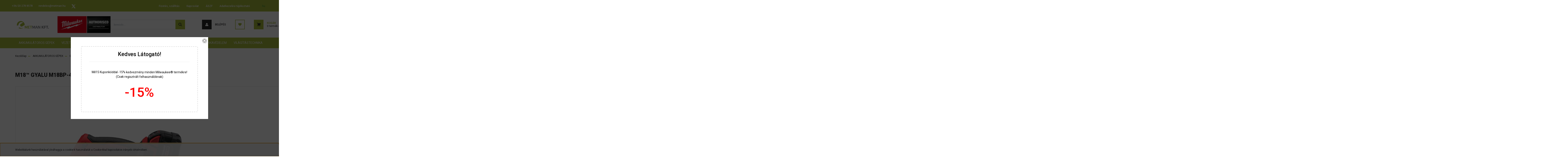

--- FILE ---
content_type: text/html; charset=UTF-8
request_url: https://www.metmanszerszam.hu/m18-gyalu-m18bp-402c-4933451114
body_size: 50556
content:
<!DOCTYPE html>
<html lang="hu" dir="ltr">
<head>
	<meta name="google-site-verification" content="6-B7OcLGneBALB3uxaFKnx_64aE8W0cO-tSZXrbH0H0" />
    <title>Milwaukee Gyaluk és vastagolók M18™ GYALU M18BP-402C</title>
    <meta charset="utf-8">
    <meta name="description" content="4933451114">
    <meta name="robots" content="index, follow">
    <link rel="image_src" href="https://metmanszerszam.cdn.shoprenter.hu/custom/metmanszerszam/image/data/product/Milwaukee/M18_BP-402C--Hero_01.jpg.webp?lastmod=1710760771.1680687282">
    <meta property="og:title" content="M18™ GYALU M18BP-402C" />
    <meta property="og:type" content="product" />
    <meta property="og:url" content="https://www.metmanszerszam.hu/m18-gyalu-m18bp-402c-4933451114" />
    <meta property="og:image" content="https://metmanszerszam.cdn.shoprenter.hu/custom/metmanszerszam/image/cache/w1910h1000q100/product/Milwaukee/M18_BP-402C--Hero_01.jpg.webp?lastmod=1710760771.1680687282" />
    <meta property="og:description" content="Cikkszám:4933451114Üresjárati fordulatszám [ford|perc]:            14,000      Feszültség [V]:            18      Akkumulátor típusa:            Li-ion      Szállítva:            Szerszámkoffer ..." />
    <link href="https://metmanszerszam.cdn.shoprenter.hu/custom/metmanszerszam/image/data/Grafikus%20elemek/LOGO/logoresz%2025x25.svg?lastmod=1646902550.1680687282" rel="icon" />
    <link href="https://metmanszerszam.cdn.shoprenter.hu/custom/metmanszerszam/image/data/Grafikus%20elemek/LOGO/logoresz%2025x25.svg?lastmod=1646902550.1680687282" rel="apple-touch-icon" />
    <base href="https://www.metmanszerszam.hu:443" />

    <meta name="viewport" content="width=device-width initial-scale=1, maximum-scale=1, user-scalable=0">
            <link href="https://www.metmanszerszam.hu/m18-gyalu-m18bp-402c-4933451114" rel="canonical">
    
            
                    
                <link rel="preconnect" href="https://fonts.googleapis.com">
    <link rel="preconnect" href="https://fonts.gstatic.com" crossorigin>
    <link href="https://fonts.googleapis.com/css2?family=Roboto:ital,wght@0,300;0,400;0,500;0,700;0,900;1,300;1,400;1,500;1,700;1,900&display=swap" rel="stylesheet">
            <link rel="stylesheet" href="https://metmanszerszam.cdn.shoprenter.hu/web/compiled/css/fancybox2.css?v=1768377413" media="screen">
            <link rel="stylesheet" href="https://metmanszerszam.cdn.shoprenter.hu/catalog/view/javascript/auroraoverlay/overlay.css?v=1707992185" media="screen">
            <link rel="stylesheet" href="https://metmanszerszam.cdn.shoprenter.hu/custom/metmanszerszam/catalog/view/theme/stockholm_global/style/1745914295.1585500970.1660288346.1685093823.css?v=null.1680687282" media="screen">
            <link rel="stylesheet" href="https://metmanszerszam.cdn.shoprenter.hu/custom/metmanszerszam/catalog/view/theme/stockholm_global/stylesheet/stylesheet.css?v=1685093822" media="screen">
        <script>
        window.nonProductQuality = 100;
    </script>
    <script src="//ajax.googleapis.com/ajax/libs/jquery/1.10.2/jquery.min.js"></script>
    <script>window.jQuery || document.write('<script src="https://metmanszerszam.cdn.shoprenter.hu/catalog/view/javascript/jquery/jquery-1.10.2.min.js?v=1484139539"><\/script>');</script>
    <script type="text/javascript" src="//cdn.jsdelivr.net/npm/slick-carousel@1.8.1/slick/slick.min.js"></script>

            
    

    <!--Header JavaScript codes--><script src="https://metmanszerszam.cdn.shoprenter.hu/web/compiled/js/countdown.js?v=1768377412"></script><script src="https://metmanszerszam.cdn.shoprenter.hu/catalog/view/javascript/auroraoverlay/overlay.min.js?v=1755178250"></script><script src="https://metmanszerszam.cdn.shoprenter.hu/web/compiled/js/base.js?v=1768377411"></script><script src="https://metmanszerszam.cdn.shoprenter.hu/web/compiled/js/fancybox2.js?v=1768377411"></script><script src="https://metmanszerszam.cdn.shoprenter.hu/web/compiled/js/productreview.js?v=1768377412"></script><script src="https://metmanszerszam.cdn.shoprenter.hu/web/compiled/js/before_starter2_head.js?v=1768377411"></script><script src="https://metmanszerszam.cdn.shoprenter.hu/web/compiled/js/before_starter2_productpage.js?v=1768377412"></script><script src="https://metmanszerszam.cdn.shoprenter.hu/web/compiled/js/nanobar.js?v=1768377412"></script><!--Header jQuery onLoad scripts--><script>window.countdownFormat='%D:%H:%M:%S';var BASEURL='https://www.metmanszerszam.hu';Currency={"symbol_left":"","symbol_right":" Ft","decimal_place":0,"decimal_point":",","thousand_point":".","currency":"HUF","value":1};var auroraOverlayControlId='2ba12b26892b37781ba01d58785a00fb';var ShopRenter=ShopRenter||{};ShopRenter.product={"id":5686,"sku":"4933451114","currency":"HUF","unitName":"db","price":255143,"name":"M18\u2122 GYALU M18BP-402C","brand":"Milwaukee","currentVariant":[],"parent":{"id":5686,"sku":"4933451114","unitName":"db","price":255143,"name":"M18\u2122 GYALU M18BP-402C"}};$(document).ready(function(){$('.fancybox').fancybox({maxWidth:820,maxHeight:650,afterLoad:function(){wrapCSS=$(this.element).data('fancybox-wrapcss');if(wrapCSS){$('.fancybox-wrap').addClass(wrapCSS);}},helpers:{thumbs:{width:50,height:50}}});$('.fancybox-inline').fancybox({maxWidth:820,maxHeight:650,type:'inline'});});$(window).load(function(){var init_similar_products_Scroller=function(){$("#similar_products .aurora-scroll-click-mode").each(function(){var max=0;$(this).find($(".list_prouctname")).each(function(){var h=$(this).height();max=h>max?h:max;});$(this).find($(".list_prouctname")).each(function(){$(this).height(max);});});$("#similar_products .aurora-scroll-click-mode").auroraScroll({autoMode:"click",frameRate:60,speed:2.5,direction:-1,elementClass:"product-snapshot",pauseAfter:false,horizontal:true,visible:1,arrowsPosition:2},function(){initAurora();});}
init_similar_products_Scroller();});</script><script src="https://metmanszerszam.cdn.shoprenter.hu/web/compiled/js/vue/manifest.bundle.js?v=1768377409"></script><script>var ShopRenter=ShopRenter||{};ShopRenter.onCartUpdate=function(callable){document.addEventListener('cartChanged',callable)};ShopRenter.onItemAdd=function(callable){document.addEventListener('AddToCart',callable)};ShopRenter.onItemDelete=function(callable){document.addEventListener('deleteCart',callable)};ShopRenter.onSearchResultViewed=function(callable){document.addEventListener('AuroraSearchResultViewed',callable)};ShopRenter.onSubscribedForNewsletter=function(callable){document.addEventListener('AuroraSubscribedForNewsletter',callable)};ShopRenter.onCheckoutInitiated=function(callable){document.addEventListener('AuroraCheckoutInitiated',callable)};ShopRenter.onCheckoutShippingInfoAdded=function(callable){document.addEventListener('AuroraCheckoutShippingInfoAdded',callable)};ShopRenter.onCheckoutPaymentInfoAdded=function(callable){document.addEventListener('AuroraCheckoutPaymentInfoAdded',callable)};ShopRenter.onCheckoutOrderConfirmed=function(callable){document.addEventListener('AuroraCheckoutOrderConfirmed',callable)};ShopRenter.onCheckoutOrderPaid=function(callable){document.addEventListener('AuroraOrderPaid',callable)};ShopRenter.onCheckoutOrderPaidUnsuccessful=function(callable){document.addEventListener('AuroraOrderPaidUnsuccessful',callable)};ShopRenter.onProductPageViewed=function(callable){document.addEventListener('AuroraProductPageViewed',callable)};ShopRenter.onMarketingConsentChanged=function(callable){document.addEventListener('AuroraMarketingConsentChanged',callable)};ShopRenter.onCustomerRegistered=function(callable){document.addEventListener('AuroraCustomerRegistered',callable)};ShopRenter.onCustomerLoggedIn=function(callable){document.addEventListener('AuroraCustomerLoggedIn',callable)};ShopRenter.onCustomerUpdated=function(callable){document.addEventListener('AuroraCustomerUpdated',callable)};ShopRenter.onCartPageViewed=function(callable){document.addEventListener('AuroraCartPageViewed',callable)};ShopRenter.customer={"userId":0,"userClientIP":"3.149.235.164","userGroupId":8,"customerGroupTaxMode":"gross","customerGroupPriceMode":"only_gross","email":"","phoneNumber":"","name":{"firstName":"","lastName":""}};ShopRenter.theme={"name":"stockholm_global","family":"stockholm","parent":""};ShopRenter.shop={"name":"metmanszerszam","locale":"hu","currency":{"code":"HUF","rate":1},"domain":"metmanszerszam.myshoprenter.hu"};ShopRenter.page={"route":"product\/product","queryString":"m18-gyalu-m18bp-402c-4933451114"};ShopRenter.formSubmit=function(form,callback){callback();};let loadedAsyncScriptCount=0;function asyncScriptLoaded(position){loadedAsyncScriptCount++;if(position==='body'){if(document.querySelectorAll('.async-script-tag').length===loadedAsyncScriptCount){if(/complete|interactive|loaded/.test(document.readyState)){document.dispatchEvent(new CustomEvent('asyncScriptsLoaded',{}));}else{document.addEventListener('DOMContentLoaded',()=>{document.dispatchEvent(new CustomEvent('asyncScriptsLoaded',{}));});}}}}</script><script type="text/javascript"src="https://metmanszerszam.cdn.shoprenter.hu/web/compiled/js/vue/customerEventDispatcher.bundle.js?v=1768377409"></script>                
            
            <script>window.dataLayer=window.dataLayer||[];function gtag(){dataLayer.push(arguments)};var ShopRenter=ShopRenter||{};ShopRenter.config=ShopRenter.config||{};ShopRenter.config.googleConsentModeDefaultValue="denied";</script>                        <script type="text/javascript" src="https://metmanszerszam.cdn.shoprenter.hu/web/compiled/js/vue/googleConsentMode.bundle.js?v=1768377409"></script>

            
            <!-- Google Tag Manager -->
<script>
  window.dataLayer = window.dataLayer || [];
  function gtag(){dataLayer.push(arguments);}
  gtag('js', new Date());

  gtag('config', 'G-4XPMNC1JCB');
</script>

<!-- Google Tag Manager -->
<script>(function(w,d,s,l,i){w[l]=w[l]||[];w[l].push({'gtm.start':
new Date().getTime(),event:'gtm.js'});var f=d.getElementsByTagName(s)[0],
j=d.createElement(s),dl=l!='dataLayer'?'&l='+l:'';j.async=true;j.src=
'https://www.googletagmanager.com/gtm.js?id='+i+dl;f.parentNode.insertBefore(j,f);
})(window,document,'script','dataLayer','GTM-M4TKTTZ');</script>
<!-- End Google Tag Manager -->
            
            
                <!--Global site tag(gtag.js)--><script async src="https://www.googletagmanager.com/gtag/js?id=G-4XPMNC1JCB"></script><script>window.dataLayer=window.dataLayer||[];function gtag(){dataLayer.push(arguments);}
gtag('js',new Date());gtag('config','G-4XPMNC1JCB');</script>                                <script type="text/javascript" src="https://metmanszerszam.cdn.shoprenter.hu/web/compiled/js/vue/GA4EventSender.bundle.js?v=1768377409"></script>

    
    
</head>

<body id="body" class="page-body product-page-body show-quantity-in-module stockholm_global-body" role="document">
<!--Google Tag Manager(noscript)--><!--Google<!--End Google Tag Manager(noscript)--><div id="fb-root"></div><script>(function(d,s,id){var js,fjs=d.getElementsByTagName(s)[0];if(d.getElementById(id))return;js=d.createElement(s);js.id=id;js.src="//connect.facebook.net/hu_HU/sdk/xfbml.customerchat.js#xfbml=1&version=v2.12&autoLogAppEvents=1";fjs.parentNode.insertBefore(js,fjs);}(document,"script","facebook-jssdk"));</script>
                    

<!-- cached --><div class="Fixed nanobar js-nanobar-first-login">
    <div class="container nanobar-container">
        <div class="row flex-column flex-sm-row">
            <div class="col-12 col-sm-6 col-lg-8 nanobar-text-cookies align-self-center text-sm-left">
                Weboldalunk használatával jóváhagyja a cookie-k használatát a Cookie-kkal kapcsolatos irányelv értelmében.
            </div>
            <div class="col-12 col-sm-6 col-lg-4 nanobar-buttons m-sm-0 text-center text-sm-right">
                <a href="" class="btn btn-link nanobar-settings-button js-nanobar-settings-button">
                    Beállítások módosítása
                </a>
                <a href="" class="btn btn-primary nanobar-btn js-nanobar-close-cookies" data-button-save-text="Beállítások mentése">
                    Elfogadom
                </a>
            </div>
        </div>
        <div class="nanobar-cookies js-nanobar-cookies flex-column flex-sm-row text-left pt-3 mt-3" style="display: none;">
            <div class="custom-control custom-checkbox">
                <input id="required_cookies" class="custom-control-input" type="checkbox" name="required_cookies" disabled checked/>
                <label for="required_cookies" class="custom-control-label">
                    Szükséges cookie-k
                    <div class="cookies-help-text">
                        Ezek a cookie-k segítenek abban, hogy a webáruház használható és működőképes legyen.
                    </div>
                </label>
            </div>
            <div class="custom-control custom-checkbox">
                <input id="marketing_cookies" class="custom-control-input js-nanobar-marketing-cookies" type="checkbox" name="marketing_cookies"
                         checked />
                <label for="marketing_cookies" class="custom-control-label">
                    Marketing cookie-k
                    <div class="cookies-help-text">
                        Ezeket a cookie-k segítenek abban, hogy az Ön érdeklődési körének megfelelő reklámokat és termékeket jelenítsük meg a webáruházban.
                    </div>
                </label>
            </div>
        </div>
    </div>
</div>

<script>
    (function ($) {
        $(document).ready(function () {
            new AuroraNanobar.FirstLogNanobarCheckbox(jQuery('.js-nanobar-first-login'), 'bottom');
        });
    })(jQuery);
</script>
<!-- /cached -->
<!-- cached --><div class="Fixed nanobar js-nanobar-free-shipping">
    <div class="container nanobar-container">
        <button type="button" class="close js-nanobar-close" aria-label="Close">
            <span aria-hidden="true">&times;</span>
        </button>
        <div class="nanobar-text px-3"></div>
    </div>
</div>

<script>$(document).ready(function(){document.nanobarInstance=new AuroraNanobar.FreeShippingNanobar($('.js-nanobar-free-shipping'),'bottom','0','','1');});</script><!-- /cached -->
                <!-- page-wrap -->

                <div class="page-wrap">
                            
    <header class="sticky-header d-none d-lg-block">
		<!-- Google Tag Manager -->
<script>(function(w,d,s,l,i){w[l]=w[l]||[];w[l].push({'gtm.start':
new Date().getTime(),event:'gtm.js'});var f=d.getElementsByTagName(s)[0],
j=d.createElement(s),dl=l!='dataLayer'?'&l='+l:'';j.async=true;j.src=
'https://www.googletagmanager.com/gtm.js?id='+i+dl;f.parentNode.insertBefore(j,f);
})(window,document,'script','dataLayer','GTM-M4TKTTZ');</script>
<!-- End Google Tag Manager -->
		<meta name="google-site-verification" content="6-B7OcLGneBALB3uxaFKnx_64aE8W0cO-tSZXrbH0H0" />
                    <div class="header-top-line">
                <div class="container">
                    <div class="header-top d-flex">
                        <div class="header-top-left d-flex align-items-center">
                                <div id="section-header_contact_stockholm" class="section-wrapper ">
    
    <div class="module content-module section-module section-contact header-section-contact shoprenter-section">
    <div class="module-body section-module-body">
        <div class="contact-wrapper-box d-flex">
                            <div class="header-contact-col header-contact-phone">
                    <a class="header-contact-link" href="tel:+36/20 278 8578">
                        +36/20 278 8578
                    </a>
                </div>
                                        <div class="header-contact-col header-contact-mail">
                    <a class="header-contact-link" href="mailto:rendeles@metman.hu">rendeles@metman.hu</a>
                </div>
                        <div class="header-contact-social-box">
                                                                                    <a class="header-contact-link" class="header-social-link" target="_blank" href="#">
                        <i>
                            <svg width="19" height="18" viewBox="0 0 19 18" fill="none" xmlns="http://www.w3.org/2000/svg">
    <path d="M11.1271 7.6874L17.3717 0.428571H15.8919L10.4697 6.73131L6.13903 0.428571H1.14411L7.69294 9.95943L1.14411 17.5714H2.62396L8.34992 10.9155L12.9234 17.5714H17.9184L11.1271 7.6874ZM3.15717 1.54258H5.43014L15.8926 16.5081H13.6196L3.15717 1.54258Z" fill="currentColor"/>
    <path fill-rule="evenodd" clip-rule="evenodd" d="M0.329554 0H6.36446L10.5077 6.02992L15.6952 0H18.3056L11.6671 7.71671L18.7327 18H12.6978L8.31178 11.6169L2.82052 18H0.209961L7.15272 9.93012L0.329554 0ZM1.9585 0.857143L8.23299 9.98874L2.07809 17.1429H2.42723L8.38788 10.2141L13.1489 17.1429H17.1038L10.5869 7.65809L16.4375 0.857143H16.0884L10.4316 7.4327L5.91343 0.857143H1.9585ZM2.33455 1.11401H5.65335L16.715 16.9367H13.3962L2.33455 1.11401ZM3.97962 1.97115L13.8428 16.0795H15.07L5.20675 1.97115H3.97962Z" fill="currentColor"/>
</svg>

                        </i>
                    </a>
                                            </div>
        </div>
    </div>
</div>


</div>

                        </div>
                        <div class="header-top-right d-flex ml-auto">
                            <!-- cached -->
    <ul class="nav headermenu-list">
                    <li class="nav-item">
                <a class="nav-link" href="https://www.metmanszerszam.hu/fizetes-szallitas-34"
                    target="_self"
                                        title="Fizetés, szállítás"
                >
                    Fizetés, szállítás
                </a>
                            </li>
                    <li class="nav-item">
                <a class="nav-link" href="https://www.metmanszerszam.hu/kapcsolat"
                    target="_self"
                                        title="Kapcsolat"
                >
                    Kapcsolat
                </a>
                            </li>
                    <li class="nav-item">
                <a class="nav-link" href="https://www.metmanszerszam.hu/aszf"
                    target="_self"
                                        title="ÁSZF"
                >
                    ÁSZF
                </a>
                            </li>
                    <li class="nav-item">
                <a class="nav-link" href="https://www.metmanszerszam.hu/adatvedelem"
                    target="_self"
                                        title="Adatkezelési tájékoztató"
                >
                    Adatkezelési tájékoztató
                </a>
                            </li>
            </ul>
    <!-- /cached -->
                            <div class="header-language-currencies d-flex align-items-center">
                                <!-- cached -->


                    
    
    <div id="languageselect" class="module content-module header-position hide-top languageselect-module" >
                                    <div class="module-body">
                        <form action="/" method="post" enctype="multipart/form-data" id="language-form">
            <div class="d-flex justify-content-lg-between language-select-wrapper">
                                            <div class="language-text active cursor-pointer language-data" data-langcode="hu">
                    <span class="language-change language-code-name">hu</span>
                </div>
                                <input type="hidden" value="" name="language_code" />
                        </div>
            <script>$(window).load(function(){$('.language-change').one('click',function(){var language_code=$(this).parent('.language-data').data('langcode');$('input[name="language_code"]').attr('value',language_code);$('#language-form').submit();});});</script>        </form>
            </div>
                                </div>
    
    <!-- /cached -->
                                
                            </div>
                        </div>
                    </div>
                </div>
            </div>
            <div class="header-middle-line">
                <div class="container">
                    <div class="header-middle d-flex justify-content-between">
                        <!-- cached -->
    <a class="navbar-brand" href="/"><img style="border: 0; max-width: 160px;" src="https://metmanszerszam.cdn.shoprenter.hu/custom/metmanszerszam/image/cache/w160h38m00/Grafikus%20elemek/LOGO/metmankftlogo.png?v=1648631911" title="METMAN SZERSZÁM" alt="METMAN SZERSZÁM" /></a>
    <img src="https://www.metmanszerszam.hu/custom/metmanszerszam/image/data/Grafikus%20elemek/milwaukee_hivatalos_viszontelado.png" alt="Milwaukee hivatalos viszonteladó" height="80"><!-- /cached -->
                                                    
<div class="dropdown search-module d-flex">
	<div class="input-group">
        <input class="form-control disableAutocomplete" type="text" placeholder="keresés..." value=""
               id="filter_keyword" 
               onclick="this.value=(this.value==this.defaultValue)?'':this.value;"/>
        <div class="input-group-append">
            <button class="btn btn-primary" onclick="moduleSearch();">
                <svg width="16" height="16" viewBox="0 0 24 24" fill="currentColor" xmlns="https://www.w3.org/2000/svg">
    <path d="M17.6125 15.4913C18.7935 13.8785 19.4999 11.8975 19.4999 9.74998C19.4999 4.37403 15.1259 0 9.74993 0C4.37398 0 0 4.37403 0 9.74998C0 15.1259 4.37403 19.5 9.74998 19.5C11.8975 19.5 13.8787 18.7934 15.4915 17.6124L21.8789 23.9999L24 21.8788C24 21.8787 17.6125 15.4913 17.6125 15.4913ZM9.74998 16.4999C6.02782 16.4999 3.00001 13.4721 3.00001 9.74998C3.00001 6.02782 6.02782 3.00001 9.74998 3.00001C13.4721 3.00001 16.5 6.02782 16.5 9.74998C16.5 13.4721 13.4721 16.4999 9.74998 16.4999Z"/>
</svg>

            </button>
        </div>
    </div>

    <input type="hidden" id="filter_description" value="1"/>
    <input type="hidden" id="search_shopname" value="metmanszerszam"/>
    <div id="results" class="dropdown-menu search-results p-0"></div>
</div>



                                                <!-- cached -->
    <ul class="nav login-list">
                    <li class="nav-item nav-item-login">
                <a class="nav-link d-flex align-items-center header-middle-link" href="index.php?route=account/login" title="Belépés">
                    <span class="btn d-flex justify-content-center align-items-center nav-item-login-icon header-icon-box">
                        <svg width="14" height="14" viewBox="0 0 24 24" fill="currentColor" xmlns="https://www.w3.org/2000/svg">
    <path d="M18.3622 11.696C16.8819 13.6134 14.6142 14.8278 12 14.8278C9.44882 14.8278 7.11811 13.6134 5.63779 11.696C2.20472 13.901 0 17.7358 0 21.986C0 23.1364 0.88189 23.9992 1.98425 23.9992H21.9843C23.1181 24.0312 24 23.0725 24 21.986C24 17.7358 21.7953 13.8691 18.3622 11.696Z"/>
    <path d="M12 0C8.40945 0 5.51181 2.97194 5.51181 6.58301C5.51181 10.226 8.44094 13.166 12 13.166C15.5591 13.166 18.4882 10.258 18.4882 6.58301C18.4882 2.90803 15.5906 0 12 0Z"/>
</svg>

                    </span>
                    <span class="d-flex login-item-title">
                        Belépés
                    </span>
                </a>
            </li>
            <li class="nav-item nav-item-register d-none">
                <a class="nav-link" href="index.php?route=account/create" title="Regisztráció">
                    Regisztráció
                </a>
            </li>
            </ul>
<!-- /cached -->
                        <hx:include src="/_fragment?_path=_format%3Dhtml%26_locale%3Den%26_controller%3Dmodule%252Fwishlist&amp;_hash=ohm2Pk%2Fz6a%2Ffgl%2BtjkXmCLsXS3tOrnW6Cjcz1efxJTs%3D"></hx:include>
                        <div id="js-cart" class="d-md-flex align-items-md-center">
                            <hx:include src="/_fragment?_path=_format%3Dhtml%26_locale%3Den%26_controller%3Dmodule%252Fcart&amp;_hash=SOUzPVvmbYKWqOp67cfCZinKF%2FGOJqRV7S9wUefEIp8%3D"></hx:include>
                        </div>
                    </div>
                </div>
            </div>
            <div class="header-bottom-line">
                <div class="container">
                    <div class="header-bottom">
                        <nav class="navbar navbar-expand-lg justify-content-between">
                            


                    
            <div id="module_category_wrapper" class="module-category-wrapper">
    
    <div id="category" class="module content-module header-position hide-top category-module" >
                <div class="module-body">
                        <div id="category-nav">
            


<ul class="nav nav-pills category category-menu sf-menu sf-horizontal cached">
    <div class="dropdownabu">
<button onclick="window.location.href='https://www.metmanszerszam.hu/akkumulatoros-gepek-4332';" class="dropbtnabu" href="https://www.metmanszerszam.hu/akkumulatoros-gepek-4332" id="cat_4332" >AKKUMULÁTOROS GÉPEK 
	 <i class="fa fa-caret-down"></i>
</button>
	
   
<div class="dropdown-contentabu"> 

	      <div class="rowabu">
                <div class="columnabu">

            <div class="dropdownabu">
<button onclick="window.location.href='https://www.metmanszerszam.hu/akkumulatoros-gepek-4332/betonvibrator-8436';" class="dropbtnabu" href="https://www.metmanszerszam.hu/akkumulatoros-gepek-4332/betonvibrator-8436" id="cat_8436" >Betonvibrátor 
	 <i class="fa fa-caret-down"></i>
</button>
	
  </div><div class="dropdownabu">
<button onclick="window.location.href='https://www.metmanszerszam.hu/akkumulatoros-gepek-4332/bontokalapacs-8409';" class="dropbtnabu" href="https://www.metmanszerszam.hu/akkumulatoros-gepek-4332/bontokalapacs-8409" id="cat_8409" >Bontókalapács 
	 <i class="fa fa-caret-down"></i>
</button>
	
  </div><div class="dropdownabu">
<button onclick="window.location.href='https://www.metmanszerszam.hu/akkumulatoros-gepek-4332/csavarozok-4704';" class="dropbtnabu" href="https://www.metmanszerszam.hu/akkumulatoros-gepek-4332/csavarozok-4704" id="cat_4704" >Csavarozók 
	 <i class="fa fa-caret-down"></i>
</button>
	
  </div><div class="dropdownabu">
<button onclick="window.location.href='https://www.metmanszerszam.hu/akkumulatoros-gepek-4332/csiszolok-4335';" class="dropbtnabu" href="https://www.metmanszerszam.hu/akkumulatoros-gepek-4332/csiszolok-4335" id="cat_4335" >Csiszolók 
	 <i class="fa fa-caret-down"></i>
</button>
	
  </div><div class="dropdownabu">
<button onclick="window.location.href='https://www.metmanszerszam.hu/akkumulatoros-gepek-4332/csovagok-4692';" class="dropbtnabu" href="https://www.metmanszerszam.hu/akkumulatoros-gepek-4332/csovagok-4692" id="cat_4692" >Csővágók 
	 <i class="fa fa-caret-down"></i>
</button>
	
  </div><div class="dropdownabu">
<button onclick="window.location.href='https://www.metmanszerszam.hu/akkumulatoros-gepek-4332/darabolo-4338';" class="dropbtnabu" href="https://www.metmanszerszam.hu/akkumulatoros-gepek-4332/darabolo-4338" id="cat_4338" >Daraboló 
	 <i class="fa fa-caret-down"></i>
</button>
	
  </div><div class="dropdownabu">
<button onclick="window.location.href='https://www.metmanszerszam.hu/akkumulatoros-gepek-4332/digitalis-nyomatekkulcs-4341';" class="dropbtnabu" href="https://www.metmanszerszam.hu/akkumulatoros-gepek-4332/digitalis-nyomatekkulcs-4341" id="cat_4341" >Digitális nyomatékkulcs 
	 <i class="fa fa-caret-down"></i>
</button>
	
  </div><div class="dropdownabu">
<button onclick="window.location.href='https://www.metmanszerszam.hu/akkumulatoros-gepek-4332/dugulaselharitok-4764';" class="dropbtnabu" href="https://www.metmanszerszam.hu/akkumulatoros-gepek-4332/dugulaselharitok-4764" id="cat_4764" >Duguláselhárítók 
	 <i class="fa fa-caret-down"></i>
</button>
	
  </div><div class="dropdownabu">
<button onclick="window.location.href='https://www.metmanszerszam.hu/akkumulatoros-gepek-4332/egyeb-gepek-4344';" class="dropbtnabu" href="https://www.metmanszerszam.hu/akkumulatoros-gepek-4332/egyeb-gepek-4344" id="cat_4344" >Egyéb gépek 
	 <i class="fa fa-caret-down"></i>
</button>
	
  </div><div class="dropdownabu">
<button onclick="window.location.href='https://www.metmanszerszam.hu/akkumulatoros-gepek-4332/egyeb-high-force-gepek-4782';" class="dropbtnabu" href="https://www.metmanszerszam.hu/akkumulatoros-gepek-4332/egyeb-high-force-gepek-4782" id="cat_4782" >Egyéb High Force gépek 
	 <i class="fa fa-caret-down"></i>
</button>
	
  </div><div class="dropdownabu">
<button onclick="window.location.href='https://www.metmanszerszam.hu/akkumulatoros-gepek-4332/erocsomagok-4347';" class="dropbtnabu" href="https://www.metmanszerszam.hu/akkumulatoros-gepek-4332/erocsomagok-4347" id="cat_4347" >Erőcsomagok 
	 <i class="fa fa-caret-down"></i>
</button>
	
  </div><div class="dropdownabu">
<button onclick="window.location.href='https://www.metmanszerszam.hu/akkumulatoros-gepek-4332/fureszek-4350';" class="dropbtnabu" href="https://www.metmanszerszam.hu/akkumulatoros-gepek-4332/fureszek-4350" id="cat_4350" >Fűrészek 
	 <i class="fa fa-caret-down"></i>
</button>
	
  </div><div class="dropdownabu">
<button onclick="window.location.href='https://www.metmanszerszam.hu/akkumulatoros-gepek-4332/furocsavarozok-4701';" class="dropbtnabu" href="https://www.metmanszerszam.hu/akkumulatoros-gepek-4332/furocsavarozok-4701" id="cat_4701" >Fúrócsavarozók 
	 <i class="fa fa-caret-down"></i>
</button>
	
  </div><div class="dropdownabu">
<button onclick="window.location.href='https://www.metmanszerszam.hu/akkumulatoros-gepek-4332/gervagok-4752';" class="dropbtnabu" href="https://www.metmanszerszam.hu/akkumulatoros-gepek-4332/gervagok-4752" id="cat_4752" >Gérvágók 
	 <i class="fa fa-caret-down"></i>
</button>
	
  </div><div class="dropdownabu">
<button onclick="window.location.href='https://www.metmanszerszam.hu/akkumulatoros-gepek-4332/gyaluk-es-vastagolok-4740';" class="dropbtnabu" href="https://www.metmanszerszam.hu/akkumulatoros-gepek-4332/gyaluk-es-vastagolok-4740" id="cat_4740" >Gyaluk és vastagolók 
	 <i class="fa fa-caret-down"></i>
</button>
	
  </div><div class="dropdownabu">
<button onclick="window.location.href='https://www.metmanszerszam.hu/akkumulatoros-gepek-4332/gyemantfuro-8403';" class="dropbtnabu" href="https://www.metmanszerszam.hu/akkumulatoros-gepek-4332/gyemantfuro-8403" id="cat_8403" >Gyémántfuró 
	 <i class="fa fa-caret-down"></i>
</button>
	
  </div><div class="dropdownabu">
<button onclick="window.location.href='https://www.metmanszerszam.hu/akkumulatoros-gepek-4332/helymeghatarozok-4785';" class="dropbtnabu" href="https://www.metmanszerszam.hu/akkumulatoros-gepek-4332/helymeghatarozok-4785" id="cat_4785" >Helymeghatározók 
	 <i class="fa fa-caret-down"></i>
</button>
	
  </div><div class="dropdownabu">
<button onclick="window.location.href='https://www.metmanszerszam.hu/akkumulatoros-gepek-4332/holegfuvok-4767';" class="dropbtnabu" href="https://www.metmanszerszam.hu/akkumulatoros-gepek-4332/holegfuvok-4767" id="cat_4767" >Hőlégfúvók 
	 <i class="fa fa-caret-down"></i>
</button>
	
  </div><div class="dropdownabu">
<button onclick="window.location.href='https://www.metmanszerszam.hu/akkumulatoros-gepek-4332/kabelvagok-4707';" class="dropbtnabu" href="https://www.metmanszerszam.hu/akkumulatoros-gepek-4332/kabelvagok-4707" id="cat_4707" >Kábelvágók 
	 <i class="fa fa-caret-down"></i>
</button>
	
  </div><div class="dropdownabu">
<button onclick="window.location.href='https://www.metmanszerszam.hu/akkumulatoros-gepek-4332/kerti-gepek-es-tartozekaik-8443';" class="dropbtnabu" href="https://www.metmanszerszam.hu/akkumulatoros-gepek-4332/kerti-gepek-es-tartozekaik-8443" id="cat_8443" >Kerti gépek és tartozékaik 
	 <i class="fa fa-caret-down"></i>
</button>
	
  </div><div class="dropdownabu">
<button onclick="window.location.href='https://www.metmanszerszam.hu/akkumulatoros-gepek-4332/kompresszor-4770';" class="dropbtnabu" href="https://www.metmanszerszam.hu/akkumulatoros-gepek-4332/kompresszor-4770" id="cat_4770" >Kompresszor 
	 <i class="fa fa-caret-down"></i>
</button>
	
  </div><div class="dropdownabu">
<button onclick="window.location.href='https://www.metmanszerszam.hu/akkumulatoros-gepek-4332/lefolyocsotisztitok-4359';" class="dropbtnabu" href="https://www.metmanszerszam.hu/akkumulatoros-gepek-4332/lefolyocsotisztitok-4359" id="cat_4359" >Lefolyócsőtisztítók 
	 <i class="fa fa-caret-down"></i>
</button>
	
  </div><div class="dropdownabu">
<button onclick="window.location.href='https://www.metmanszerszam.hu/akkumulatoros-gepek-4332/lemezvago-ollok-4728';" class="dropbtnabu" href="https://www.metmanszerszam.hu/akkumulatoros-gepek-4332/lemezvago-ollok-4728" id="cat_4728" >Lemezvágó ollók 
	 <i class="fa fa-caret-down"></i>
</button>
	
  </div><div class="dropdownabu">
<button onclick="window.location.href='https://www.metmanszerszam.hu/akkumulatoros-gepek-4332/levegofuvok-4362';" class="dropbtnabu" href="https://www.metmanszerszam.hu/akkumulatoros-gepek-4332/levegofuvok-4362" id="cat_4362" >Levegőfúvók 
	 <i class="fa fa-caret-down"></i>
</button>
	
  </div><div class="dropdownabu">
<button onclick="window.location.href='https://www.metmanszerszam.hu/akkumulatoros-gepek-4332/lyukasztogepek-4743';" class="dropbtnabu" href="https://www.metmanszerszam.hu/akkumulatoros-gepek-4332/lyukasztogepek-4743" id="cat_4743" >Lyukasztógépek 
	 <i class="fa fa-caret-down"></i>
</button>
	
  </div><div class="dropdownabu">
<button onclick="window.location.href='https://www.metmanszerszam.hu/akkumulatoros-gepek-4332/magneses-furoallvanyok-4734';" class="dropbtnabu" href="https://www.metmanszerszam.hu/akkumulatoros-gepek-4332/magneses-furoallvanyok-4734" id="cat_4734" >Mágneses fúróállványok 
	 <i class="fa fa-caret-down"></i>
</button>
	
  </div><div class="dropdownabu">
<button onclick="window.location.href='https://www.metmanszerszam.hu/akkumulatoros-gepek-4332/multi-tool-4365';" class="dropbtnabu" href="https://www.metmanszerszam.hu/akkumulatoros-gepek-4332/multi-tool-4365" id="cat_4365" >Multi-tool 
	 <i class="fa fa-caret-down"></i>
</button>
	
  </div><div class="dropdownabu">
<button onclick="window.location.href='https://www.metmanszerszam.hu/akkumulatoros-gepek-4332/nagy-kombi-kalapacsok-sds-maxhex-4368';" class="dropbtnabu" href="https://www.metmanszerszam.hu/akkumulatoros-gepek-4332/nagy-kombi-kalapacsok-sds-maxhex-4368" id="cat_4368" >Nagy kombi kalapácsok (SDS Max,Hex) 
	 <i class="fa fa-caret-down"></i>
</button>
	
  </div><div class="dropdownabu">
<button onclick="window.location.href='https://www.metmanszerszam.hu/akkumulatoros-gepek-4332/oszcillalo-multiszerszam-4788';" class="dropbtnabu" href="https://www.metmanszerszam.hu/akkumulatoros-gepek-4332/oszcillalo-multiszerszam-4788" id="cat_4788" >Oszcilláló multiszerszám 
	 <i class="fa fa-caret-down"></i>
</button>
	
  </div><div class="dropdownabu">
<button onclick="window.location.href='https://www.metmanszerszam.hu/akkumulatoros-gepek-4332/popszegecselo-4371';" class="dropbtnabu" href="https://www.metmanszerszam.hu/akkumulatoros-gepek-4332/popszegecselo-4371" id="cat_4371" >Popszegecselő 
	 <i class="fa fa-caret-down"></i>
</button>
	
  </div><div class="dropdownabu">
<button onclick="window.location.href='https://www.metmanszerszam.hu/akkumulatoros-gepek-4332/porszivok-es-porelfujok-4374';" class="dropbtnabu" href="https://www.metmanszerszam.hu/akkumulatoros-gepek-4332/porszivok-es-porelfujok-4374" id="cat_4374" >Porszívók és porelfújók 
	 <i class="fa fa-caret-down"></i>
</button>
	
  </div><div class="dropdownabu">
<button onclick="window.location.href='https://www.metmanszerszam.hu/akkumulatoros-gepek-4332/preseleskrimpeles-4377';" class="dropbtnabu" href="https://www.metmanszerszam.hu/akkumulatoros-gepek-4332/preseleskrimpeles-4377" id="cat_4377" >Préselés,krimpelés 
	 <i class="fa fa-caret-down"></i>
</button>
	
  </div><div class="dropdownabu">
<button onclick="window.location.href='https://www.metmanszerszam.hu/akkumulatoros-gepek-4332/presgepek-4725';" class="dropbtnabu" href="https://www.metmanszerszam.hu/akkumulatoros-gepek-4332/presgepek-4725" id="cat_4725" >Présgépek 
	 <i class="fa fa-caret-down"></i>
</button>
	
  </div><div class="dropdownabu">
<button onclick="window.location.href='https://www.metmanszerszam.hu/akkumulatoros-gepek-4332/racsnis-csavarkulcsok-4719';" class="dropbtnabu" href="https://www.metmanszerszam.hu/akkumulatoros-gepek-4332/racsnis-csavarkulcsok-4719" id="cat_4719" >Racsnis csavarkulcsok 
	 <i class="fa fa-caret-down"></i>
</button>
	
  </div><div class="dropdownabu">
<button onclick="window.location.href='https://www.metmanszerszam.hu/akkumulatoros-gepek-4332/sds-plus-kalapacsok-4383';" class="dropbtnabu" href="https://www.metmanszerszam.hu/akkumulatoros-gepek-4332/sds-plus-kalapacsok-4383" id="cat_4383" >SDS-Plus kalapácsok 
	 <i class="fa fa-caret-down"></i>
</button>
	
  </div><div class="dropdownabu">
<button onclick="window.location.href='https://www.metmanszerszam.hu/akkumulatoros-gepek-4332/sovenyvagok-4758';" class="dropbtnabu" href="https://www.metmanszerszam.hu/akkumulatoros-gepek-4332/sovenyvagok-4758" id="cat_4758" >Sövényvágók 
	 <i class="fa fa-caret-down"></i>
</button>
	
  </div><div class="dropdownabu">
<button onclick="window.location.href='https://www.metmanszerszam.hu/akkumulatoros-gepek-4332/szegbelovok-4386';" class="dropbtnabu" href="https://www.metmanszerszam.hu/akkumulatoros-gepek-4332/szegbelovok-4386" id="cat_4386" >Szegbelövők 
	 <i class="fa fa-caret-down"></i>
</button>
	
  </div><div class="dropdownabu">
<button onclick="window.location.href='https://www.metmanszerszam.hu/akkumulatoros-gepek-4332/szegelynyirok-4755';" class="dropbtnabu" href="https://www.metmanszerszam.hu/akkumulatoros-gepek-4332/szegelynyirok-4755" id="cat_4755" >Szegélynyírók 
	 <i class="fa fa-caret-down"></i>
</button>
	
  </div><div class="dropdownabu">
<button onclick="window.location.href='https://www.metmanszerszam.hu/akkumulatoros-gepek-4332/szekcios-gepek-4779';" class="dropbtnabu" href="https://www.metmanszerszam.hu/akkumulatoros-gepek-4332/szekcios-gepek-4779" id="cat_4779" >Szekciós gépek 
	 <i class="fa fa-caret-down"></i>
</button>
	
  </div><div class="dropdownabu">
<button onclick="window.location.href='https://www.metmanszerszam.hu/akkumulatoros-gepek-4332/tomito-es-ragasztopisztolyok-4716';" class="dropbtnabu" href="https://www.metmanszerszam.hu/akkumulatoros-gepek-4332/tomito-es-ragasztopisztolyok-4716" id="cat_4716" >Tömítő- és ragasztópisztolyok 
	 <i class="fa fa-caret-down"></i>
</button>
	
  </div><div class="dropdownabu">
<button onclick="window.location.href='https://www.metmanszerszam.hu/akkumulatoros-gepek-4332/transzfer-szivattyuk-4713';" class="dropbtnabu" href="https://www.metmanszerszam.hu/akkumulatoros-gepek-4332/transzfer-szivattyuk-4713" id="cat_4713" >Transzfer szivattyúk 
	 <i class="fa fa-caret-down"></i>
</button>
	
  </div><div class="dropdownabu">
<button onclick="window.location.href='https://www.metmanszerszam.hu/akkumulatoros-gepek-4332/tuzogepek-4761';" class="dropbtnabu" href="https://www.metmanszerszam.hu/akkumulatoros-gepek-4332/tuzogepek-4761" id="cat_4761" >Tűzőgépek 
	 <i class="fa fa-caret-down"></i>
</button>
	
  </div><div class="dropdownabu">
<button onclick="window.location.href='https://www.metmanszerszam.hu/akkumulatoros-gepek-4332/utvecsavarozok-4389';" class="dropbtnabu" href="https://www.metmanszerszam.hu/akkumulatoros-gepek-4332/utvecsavarozok-4389" id="cat_4389" >Ütvecsavarozók 
	 <i class="fa fa-caret-down"></i>
</button>
	
  </div><div class="dropdownabu">
<button onclick="window.location.href='https://www.metmanszerszam.hu/akkumulatoros-gepek-4332/utvefuro-csavarozok-4722';" class="dropbtnabu" href="https://www.metmanszerszam.hu/akkumulatoros-gepek-4332/utvefuro-csavarozok-4722" id="cat_4722" >Ütvefúró-csavarozók 
	 <i class="fa fa-caret-down"></i>
</button>
	
  </div><div class="dropdownabu">
<button onclick="window.location.href='https://www.metmanszerszam.hu/akkumulatoros-gepek-4332/vagas-4392';" class="dropbtnabu" href="https://www.metmanszerszam.hu/akkumulatoros-gepek-4332/vagas-4392" id="cat_4392" >Vágás 
	 <i class="fa fa-caret-down"></i>
</button>
	
  </div><div class="dropdownabu">
<button onclick="window.location.href='https://www.metmanszerszam.hu/akkumulatoros-gepek-4332/vizsgalo-kamerak-4710';" class="dropbtnabu" href="https://www.metmanszerszam.hu/akkumulatoros-gepek-4332/vizsgalo-kamerak-4710" id="cat_4710" >Vizsgáló kamerák 
	 <i class="fa fa-caret-down"></i>
</button>
	
  </div>
					
       			</div>
		</div> 
</div>
	</div><div class="dropdownabu">
<button onclick="window.location.href='https://www.metmanszerszam.hu/bgs-4800';" class="dropbtnabu" href="https://www.metmanszerszam.hu/bgs-4800" id="cat_4800" >BGS 
	 <i class="fa fa-caret-down"></i>
</button>
	
   
<div class="dropdown-contentabu"> 

	      <div class="rowabu">
                <div class="columnabu">

            <div class="dropdownabu">
<button onclick="window.location.href='https://www.metmanszerszam.hu/bgs-4800/bgs-ujdonsagok-8323';" class="dropbtnabu" href="https://www.metmanszerszam.hu/bgs-4800/bgs-ujdonsagok-8323" id="cat_8323" >BGS Újdonságok 
	 <i class="fa fa-caret-down"></i>
</button>
	
  </div><div class="dropdownabu">
<button onclick="window.location.href='https://www.metmanszerszam.hu/bgs-4800/bitfejek-adapteres-bitek-5481';" class="dropbtnabu" href="https://www.metmanszerszam.hu/bgs-4800/bitfejek-adapteres-bitek-5481" id="cat_5481" >Bitfejek, adapteres bitek 
	 <i class="fa fa-caret-down"></i>
</button>
	
   
<div class="dropdown-contentabu"> 

	      <div class="rowabu">
                <div class="columnabu">

            <div class="dropdownabu">
<button onclick="window.location.href='https://www.metmanszerszam.hu/bgs-4800/bitfejek-adapteres-bitek-5481/adapteres-bitek-10-mm-38-5931';" class="dropbtnabu" href="https://www.metmanszerszam.hu/bgs-4800/bitfejek-adapteres-bitek-5481/adapteres-bitek-10-mm-38-5931" id="cat_5931" >Adapteres bitek 10 mm (3\8") 
	 <i class="fa fa-caret-down"></i>
</button>
	
   
<div class="dropdown-contentabu"> 

	      <div class="rowabu">
                <div class="columnabu">

            <div class="dropdownabu">
<button onclick="window.location.href='https://www.metmanszerszam.hu/bgs-4800/bitfejek-adapteres-bitek-5481/adapteres-bitek-10-mm-38-5931/imbusz-5952';" class="dropbtnabu" href="https://www.metmanszerszam.hu/bgs-4800/bitfejek-adapteres-bitek-5481/adapteres-bitek-10-mm-38-5931/imbusz-5952" id="cat_5952" >Imbusz 
	 <i class="fa fa-caret-down"></i>
</button>
	
  </div><div class="dropdownabu">
<button onclick="window.location.href='https://www.metmanszerszam.hu/bgs-4800/bitfejek-adapteres-bitek-5481/adapteres-bitek-10-mm-38-5931/lapos-5949';" class="dropbtnabu" href="https://www.metmanszerszam.hu/bgs-4800/bitfejek-adapteres-bitek-5481/adapteres-bitek-10-mm-38-5931/lapos-5949" id="cat_5949" >Lapos 
	 <i class="fa fa-caret-down"></i>
</button>
	
  </div><div class="dropdownabu">
<button onclick="window.location.href='https://www.metmanszerszam.hu/bgs-4800/bitfejek-adapteres-bitek-5481/adapteres-bitek-10-mm-38-5931/ph-5943';" class="dropbtnabu" href="https://www.metmanszerszam.hu/bgs-4800/bitfejek-adapteres-bitek-5481/adapteres-bitek-10-mm-38-5931/ph-5943" id="cat_5943" >PH 
	 <i class="fa fa-caret-down"></i>
</button>
	
  </div><div class="dropdownabu">
<button onclick="window.location.href='https://www.metmanszerszam.hu/bgs-4800/bitfejek-adapteres-bitek-5481/adapteres-bitek-10-mm-38-5931/pz-5940';" class="dropbtnabu" href="https://www.metmanszerszam.hu/bgs-4800/bitfejek-adapteres-bitek-5481/adapteres-bitek-10-mm-38-5931/pz-5940" id="cat_5940" >PZ 
	 <i class="fa fa-caret-down"></i>
</button>
	
  </div><div class="dropdownabu">
<button onclick="window.location.href='https://www.metmanszerszam.hu/bgs-4800/bitfejek-adapteres-bitek-5481/adapteres-bitek-10-mm-38-5931/ribe-6465';" class="dropbtnabu" href="https://www.metmanszerszam.hu/bgs-4800/bitfejek-adapteres-bitek-5481/adapteres-bitek-10-mm-38-5931/ribe-6465" id="cat_6465" >RIBE 
	 <i class="fa fa-caret-down"></i>
</button>
	
  </div><div class="dropdownabu">
<button onclick="window.location.href='https://www.metmanszerszam.hu/bgs-4800/bitfejek-adapteres-bitek-5481/adapteres-bitek-10-mm-38-5931/t-profil-torx-hoz-5934';" class="dropbtnabu" href="https://www.metmanszerszam.hu/bgs-4800/bitfejek-adapteres-bitek-5481/adapteres-bitek-10-mm-38-5931/t-profil-torx-hoz-5934" id="cat_5934" >T-profil (Torx-hoz) 
	 <i class="fa fa-caret-down"></i>
</button>
	
  </div><div class="dropdownabu">
<button onclick="window.location.href='https://www.metmanszerszam.hu/bgs-4800/bitfejek-adapteres-bitek-5481/adapteres-bitek-10-mm-38-5931/xzn-6624';" class="dropbtnabu" href="https://www.metmanszerszam.hu/bgs-4800/bitfejek-adapteres-bitek-5481/adapteres-bitek-10-mm-38-5931/xzn-6624" id="cat_6624" >XZN 
	 <i class="fa fa-caret-down"></i>
</button>
	
  </div>
					
       			</div>
		</div> 
</div>
	</div><div class="dropdownabu">
<button onclick="window.location.href='https://www.metmanszerszam.hu/bgs-4800/bitfejek-adapteres-bitek-5481/adapteres-bitek-125-mm-12-5976';" class="dropbtnabu" href="https://www.metmanszerszam.hu/bgs-4800/bitfejek-adapteres-bitek-5481/adapteres-bitek-125-mm-12-5976" id="cat_5976" >Adapteres bitek 12,5 mm (1\2") 
	 <i class="fa fa-caret-down"></i>
</button>
	
   
<div class="dropdown-contentabu"> 

	      <div class="rowabu">
                <div class="columnabu">

            <div class="dropdownabu">
<button onclick="window.location.href='https://www.metmanszerszam.hu/bgs-4800/bitfejek-adapteres-bitek-5481/adapteres-bitek-125-mm-12-5976/imbusz-5979';" class="dropbtnabu" href="https://www.metmanszerszam.hu/bgs-4800/bitfejek-adapteres-bitek-5481/adapteres-bitek-125-mm-12-5976/imbusz-5979" id="cat_5979" >Imbusz 
	 <i class="fa fa-caret-down"></i>
</button>
	
   
<div class="dropdown-contentabu"> 

	      <div class="rowabu">
                <div class="columnabu">

            <div class="dropdownabu">
<button onclick="window.location.href='https://www.metmanszerszam.hu/bgs-4800/bitfejek-adapteres-bitek-5481/adapteres-bitek-125-mm-12-5976/imbusz-5979/csuklos-6519';" class="dropbtnabu" href="https://www.metmanszerszam.hu/bgs-4800/bitfejek-adapteres-bitek-5481/adapteres-bitek-125-mm-12-5976/imbusz-5979/csuklos-6519" id="cat_6519" >Csuklós 
	 <i class="fa fa-caret-down"></i>
</button>
	
  </div><div class="dropdownabu">
<button onclick="window.location.href='https://www.metmanszerszam.hu/bgs-4800/bitfejek-adapteres-bitek-5481/adapteres-bitek-125-mm-12-5976/imbusz-5979/legkulcs-fej-6525';" class="dropbtnabu" href="https://www.metmanszerszam.hu/bgs-4800/bitfejek-adapteres-bitek-5481/adapteres-bitek-125-mm-12-5976/imbusz-5979/legkulcs-fej-6525" id="cat_6525" >Légkulcs fej 
	 <i class="fa fa-caret-down"></i>
</button>
	
  </div><div class="dropdownabu">
<button onclick="window.location.href='https://www.metmanszerszam.hu/bgs-4800/bitfejek-adapteres-bitek-5481/adapteres-bitek-125-mm-12-5976/imbusz-5979/szabvanyos-5982';" class="dropbtnabu" href="https://www.metmanszerszam.hu/bgs-4800/bitfejek-adapteres-bitek-5481/adapteres-bitek-125-mm-12-5976/imbusz-5979/szabvanyos-5982" id="cat_5982" >Szabványos 
	 <i class="fa fa-caret-down"></i>
</button>
	
  </div>
					
       			</div>
		</div> 
</div>
	</div><div class="dropdownabu">
<button onclick="window.location.href='https://www.metmanszerszam.hu/bgs-4800/bitfejek-adapteres-bitek-5481/adapteres-bitek-125-mm-12-5976/ribe-6471';" class="dropbtnabu" href="https://www.metmanszerszam.hu/bgs-4800/bitfejek-adapteres-bitek-5481/adapteres-bitek-125-mm-12-5976/ribe-6471" id="cat_6471" >RIBE 
	 <i class="fa fa-caret-down"></i>
</button>
	
   
<div class="dropdown-contentabu"> 

	      <div class="rowabu">
                <div class="columnabu">

            <div class="dropdownabu">
<button onclick="window.location.href='https://www.metmanszerszam.hu/bgs-4800/bitfejek-adapteres-bitek-5481/adapteres-bitek-125-mm-12-5976/ribe-6471/legkulcs-fej-6753';" class="dropbtnabu" href="https://www.metmanszerszam.hu/bgs-4800/bitfejek-adapteres-bitek-5481/adapteres-bitek-125-mm-12-5976/ribe-6471/legkulcs-fej-6753" id="cat_6753" >Légkulcs fej 
	 <i class="fa fa-caret-down"></i>
</button>
	
  </div><div class="dropdownabu">
<button onclick="window.location.href='https://www.metmanszerszam.hu/bgs-4800/bitfejek-adapteres-bitek-5481/adapteres-bitek-125-mm-12-5976/ribe-6471/szabvanyos-6474';" class="dropbtnabu" href="https://www.metmanszerszam.hu/bgs-4800/bitfejek-adapteres-bitek-5481/adapteres-bitek-125-mm-12-5976/ribe-6471/szabvanyos-6474" id="cat_6474" >Szabványos 
	 <i class="fa fa-caret-down"></i>
</button>
	
  </div>
					
       			</div>
		</div> 
</div>
	</div><div class="dropdownabu">
<button onclick="window.location.href='https://www.metmanszerszam.hu/bgs-4800/bitfejek-adapteres-bitek-5481/adapteres-bitek-125-mm-12-5976/t-profil-torx-hoz-6528';" class="dropbtnabu" href="https://www.metmanszerszam.hu/bgs-4800/bitfejek-adapteres-bitek-5481/adapteres-bitek-125-mm-12-5976/t-profil-torx-hoz-6528" id="cat_6528" >T-profil (Torx-hoz) 
	 <i class="fa fa-caret-down"></i>
</button>
	
   
<div class="dropdown-contentabu"> 

	      <div class="rowabu">
                <div class="columnabu">

            <div class="dropdownabu">
<button onclick="window.location.href='https://www.metmanszerszam.hu/bgs-4800/bitfejek-adapteres-bitek-5481/adapteres-bitek-125-mm-12-5976/t-profil-torx-hoz-6528/legkulcs-fej-6720';" class="dropbtnabu" href="https://www.metmanszerszam.hu/bgs-4800/bitfejek-adapteres-bitek-5481/adapteres-bitek-125-mm-12-5976/t-profil-torx-hoz-6528/legkulcs-fej-6720" id="cat_6720" >Légkulcs fej 
	 <i class="fa fa-caret-down"></i>
</button>
	
  </div><div class="dropdownabu">
<button onclick="window.location.href='https://www.metmanszerszam.hu/bgs-4800/bitfejek-adapteres-bitek-5481/adapteres-bitek-125-mm-12-5976/t-profil-torx-hoz-6528/szabvanyos-6531';" class="dropbtnabu" href="https://www.metmanszerszam.hu/bgs-4800/bitfejek-adapteres-bitek-5481/adapteres-bitek-125-mm-12-5976/t-profil-torx-hoz-6528/szabvanyos-6531" id="cat_6531" >Szabványos 
	 <i class="fa fa-caret-down"></i>
</button>
	
  </div>
					
       			</div>
		</div> 
</div>
	</div><div class="dropdownabu">
<button onclick="window.location.href='https://www.metmanszerszam.hu/bgs-4800/bitfejek-adapteres-bitek-5481/adapteres-bitek-125-mm-12-5976/xzn-6498';" class="dropbtnabu" href="https://www.metmanszerszam.hu/bgs-4800/bitfejek-adapteres-bitek-5481/adapteres-bitek-125-mm-12-5976/xzn-6498" id="cat_6498" >XZN 
	 <i class="fa fa-caret-down"></i>
</button>
	
   
<div class="dropdown-contentabu"> 

	      <div class="rowabu">
                <div class="columnabu">

            <div class="dropdownabu">
<button onclick="window.location.href='https://www.metmanszerszam.hu/bgs-4800/bitfejek-adapteres-bitek-5481/adapteres-bitek-125-mm-12-5976/xzn-6498/legkulcs-fej-6726';" class="dropbtnabu" href="https://www.metmanszerszam.hu/bgs-4800/bitfejek-adapteres-bitek-5481/adapteres-bitek-125-mm-12-5976/xzn-6498/legkulcs-fej-6726" id="cat_6726" >Légkulcs fej 
	 <i class="fa fa-caret-down"></i>
</button>
	
  </div><div class="dropdownabu">
<button onclick="window.location.href='https://www.metmanszerszam.hu/bgs-4800/bitfejek-adapteres-bitek-5481/adapteres-bitek-125-mm-12-5976/xzn-6498/szabvanyos-6501';" class="dropbtnabu" href="https://www.metmanszerszam.hu/bgs-4800/bitfejek-adapteres-bitek-5481/adapteres-bitek-125-mm-12-5976/xzn-6498/szabvanyos-6501" id="cat_6501" >Szabványos 
	 <i class="fa fa-caret-down"></i>
</button>
	
  </div>
					
       			</div>
		</div> 
</div>
	</div>
					
       			</div>
		</div> 
</div>
	</div><div class="dropdownabu">
<button onclick="window.location.href='https://www.metmanszerszam.hu/bgs-4800/bitfejek-adapteres-bitek-5481/adapteres-bitek-20-mm-34-6612';" class="dropbtnabu" href="https://www.metmanszerszam.hu/bgs-4800/bitfejek-adapteres-bitek-5481/adapteres-bitek-20-mm-34-6612" id="cat_6612" >Adapteres bitek 20 mm (3\4") 
	 <i class="fa fa-caret-down"></i>
</button>
	
   
<div class="dropdown-contentabu"> 

	      <div class="rowabu">
                <div class="columnabu">

            <div class="dropdownabu">
<button onclick="window.location.href='https://www.metmanszerszam.hu/bgs-4800/bitfejek-adapteres-bitek-5481/adapteres-bitek-20-mm-34-6612/imbusz-6615';" class="dropbtnabu" href="https://www.metmanszerszam.hu/bgs-4800/bitfejek-adapteres-bitek-5481/adapteres-bitek-20-mm-34-6612/imbusz-6615" id="cat_6615" >Imbusz 
	 <i class="fa fa-caret-down"></i>
</button>
	
  </div><div class="dropdownabu">
<button onclick="window.location.href='https://www.metmanszerszam.hu/bgs-4800/bitfejek-adapteres-bitek-5481/adapteres-bitek-20-mm-34-6612/t-profil-torx-hoz-6636';" class="dropbtnabu" href="https://www.metmanszerszam.hu/bgs-4800/bitfejek-adapteres-bitek-5481/adapteres-bitek-20-mm-34-6612/t-profil-torx-hoz-6636" id="cat_6636" >T-profil (Torx-hoz) 
	 <i class="fa fa-caret-down"></i>
</button>
	
  </div><div class="dropdownabu">
<button onclick="window.location.href='https://www.metmanszerszam.hu/bgs-4800/bitfejek-adapteres-bitek-5481/adapteres-bitek-20-mm-34-6612/xzn-6618';" class="dropbtnabu" href="https://www.metmanszerszam.hu/bgs-4800/bitfejek-adapteres-bitek-5481/adapteres-bitek-20-mm-34-6612/xzn-6618" id="cat_6618" >XZN 
	 <i class="fa fa-caret-down"></i>
</button>
	
  </div>
					
       			</div>
		</div> 
</div>
	</div><div class="dropdownabu">
<button onclick="window.location.href='https://www.metmanszerszam.hu/bgs-4800/bitfejek-adapteres-bitek-5481/adapteres-bitek-63-mm-14-5784';" class="dropbtnabu" href="https://www.metmanszerszam.hu/bgs-4800/bitfejek-adapteres-bitek-5481/adapteres-bitek-63-mm-14-5784" id="cat_5784" >Adapteres bitek 6,3 mm (1\4") 
	 <i class="fa fa-caret-down"></i>
</button>
	
   
<div class="dropdown-contentabu"> 

	      <div class="rowabu">
                <div class="columnabu">

            <div class="dropdownabu">
<button onclick="window.location.href='https://www.metmanszerszam.hu/bgs-4800/bitfejek-adapteres-bitek-5481/adapteres-bitek-63-mm-14-5784/imbusz-5787';" class="dropbtnabu" href="https://www.metmanszerszam.hu/bgs-4800/bitfejek-adapteres-bitek-5481/adapteres-bitek-63-mm-14-5784/imbusz-5787" id="cat_5787" >Imbusz 
	 <i class="fa fa-caret-down"></i>
</button>
	
  </div><div class="dropdownabu">
<button onclick="window.location.href='https://www.metmanszerszam.hu/bgs-4800/bitfejek-adapteres-bitek-5481/adapteres-bitek-63-mm-14-5784/lapos-8010';" class="dropbtnabu" href="https://www.metmanszerszam.hu/bgs-4800/bitfejek-adapteres-bitek-5481/adapteres-bitek-63-mm-14-5784/lapos-8010" id="cat_8010" >Lapos 
	 <i class="fa fa-caret-down"></i>
</button>
	
  </div><div class="dropdownabu">
<button onclick="window.location.href='https://www.metmanszerszam.hu/bgs-4800/bitfejek-adapteres-bitek-5481/adapteres-bitek-63-mm-14-5784/ph-5916';" class="dropbtnabu" href="https://www.metmanszerszam.hu/bgs-4800/bitfejek-adapteres-bitek-5481/adapteres-bitek-63-mm-14-5784/ph-5916" id="cat_5916" >PH 
	 <i class="fa fa-caret-down"></i>
</button>
	
  </div><div class="dropdownabu">
<button onclick="window.location.href='https://www.metmanszerszam.hu/bgs-4800/bitfejek-adapteres-bitek-5481/adapteres-bitek-63-mm-14-5784/pz-8007';" class="dropbtnabu" href="https://www.metmanszerszam.hu/bgs-4800/bitfejek-adapteres-bitek-5481/adapteres-bitek-63-mm-14-5784/pz-8007" id="cat_8007" >PZ 
	 <i class="fa fa-caret-down"></i>
</button>
	
  </div><div class="dropdownabu">
<button onclick="window.location.href='https://www.metmanszerszam.hu/bgs-4800/bitfejek-adapteres-bitek-5481/adapteres-bitek-63-mm-14-5784/t-profil-torx-hoz-5799';" class="dropbtnabu" href="https://www.metmanszerszam.hu/bgs-4800/bitfejek-adapteres-bitek-5481/adapteres-bitek-63-mm-14-5784/t-profil-torx-hoz-5799" id="cat_5799" >T-profil (Torx-hoz) 
	 <i class="fa fa-caret-down"></i>
</button>
	
  </div><div class="dropdownabu">
<button onclick="window.location.href='https://www.metmanszerszam.hu/bgs-4800/bitfejek-adapteres-bitek-5481/adapteres-bitek-63-mm-14-5784/ts-profil-torx-plus-hoz-5892';" class="dropbtnabu" href="https://www.metmanszerszam.hu/bgs-4800/bitfejek-adapteres-bitek-5481/adapteres-bitek-63-mm-14-5784/ts-profil-torx-plus-hoz-5892" id="cat_5892" >TS-profil (Torx Plus-hoz) 
	 <i class="fa fa-caret-down"></i>
</button>
	
  </div><div class="dropdownabu">
<button onclick="window.location.href='https://www.metmanszerszam.hu/bgs-4800/bitfejek-adapteres-bitek-5481/adapteres-bitek-63-mm-14-5784/xzn-5913';" class="dropbtnabu" href="https://www.metmanszerszam.hu/bgs-4800/bitfejek-adapteres-bitek-5481/adapteres-bitek-63-mm-14-5784/xzn-5913" id="cat_5913" >XZN 
	 <i class="fa fa-caret-down"></i>
</button>
	
  </div>
					
       			</div>
		</div> 
</div>
	</div><div class="dropdownabu">
<button onclick="window.location.href='https://www.metmanszerszam.hu/bgs-4800/bitfejek-adapteres-bitek-5481/adapteres-bitkeszletek-5778';" class="dropbtnabu" href="https://www.metmanszerszam.hu/bgs-4800/bitfejek-adapteres-bitek-5481/adapteres-bitkeszletek-5778" id="cat_5778" >Adapteres bitkészletek 
	 <i class="fa fa-caret-down"></i>
</button>
	
   
<div class="dropdown-contentabu"> 

	      <div class="rowabu">
                <div class="columnabu">

            <div class="dropdownabu">
<button onclick="window.location.href='https://www.metmanszerszam.hu/bgs-4800/bitfejek-adapteres-bitek-5481/adapteres-bitkeszletek-5778/4-szogletu-profil-motorq-8138';" class="dropbtnabu" href="https://www.metmanszerszam.hu/bgs-4800/bitfejek-adapteres-bitek-5481/adapteres-bitkeszletek-5778/4-szogletu-profil-motorq-8138" id="cat_8138" >4 szögletű profil (Motorq) 
	 <i class="fa fa-caret-down"></i>
</button>
	
  </div><div class="dropdownabu">
<button onclick="window.location.href='https://www.metmanszerszam.hu/bgs-4800/bitfejek-adapteres-bitek-5481/adapteres-bitkeszletek-5778/imbusz-5781';" class="dropbtnabu" href="https://www.metmanszerszam.hu/bgs-4800/bitfejek-adapteres-bitek-5481/adapteres-bitkeszletek-5778/imbusz-5781" id="cat_5781" >Imbusz 
	 <i class="fa fa-caret-down"></i>
</button>
	
  </div><div class="dropdownabu">
<button onclick="window.location.href='https://www.metmanszerszam.hu/bgs-4800/bitfejek-adapteres-bitek-5481/adapteres-bitkeszletek-5778/ribe-6627';" class="dropbtnabu" href="https://www.metmanszerszam.hu/bgs-4800/bitfejek-adapteres-bitek-5481/adapteres-bitkeszletek-5778/ribe-6627" id="cat_6627" >RIBE 
	 <i class="fa fa-caret-down"></i>
</button>
	
  </div><div class="dropdownabu">
<button onclick="window.location.href='https://www.metmanszerszam.hu/bgs-4800/bitfejek-adapteres-bitek-5481/adapteres-bitkeszletek-5778/t-profil-torx-hoz-5802';" class="dropbtnabu" href="https://www.metmanszerszam.hu/bgs-4800/bitfejek-adapteres-bitek-5481/adapteres-bitkeszletek-5778/t-profil-torx-hoz-5802" id="cat_5802" >T-profil (Torx-hoz) 
	 <i class="fa fa-caret-down"></i>
</button>
	
  </div><div class="dropdownabu">
<button onclick="window.location.href='https://www.metmanszerszam.hu/bgs-4800/bitfejek-adapteres-bitek-5481/adapteres-bitkeszletek-5778/ts-profil-torx-plus-hoz-6639';" class="dropbtnabu" href="https://www.metmanszerszam.hu/bgs-4800/bitfejek-adapteres-bitek-5481/adapteres-bitkeszletek-5778/ts-profil-torx-plus-hoz-6639" id="cat_6639" >TS-profil (Torx Plus-hoz) 
	 <i class="fa fa-caret-down"></i>
</button>
	
  </div><div class="dropdownabu">
<button onclick="window.location.href='https://www.metmanszerszam.hu/bgs-4800/bitfejek-adapteres-bitek-5481/adapteres-bitkeszletek-5778/vegyes-keszletek-5793';" class="dropbtnabu" href="https://www.metmanszerszam.hu/bgs-4800/bitfejek-adapteres-bitek-5481/adapteres-bitkeszletek-5778/vegyes-keszletek-5793" id="cat_5793" >vegyes készletek 
	 <i class="fa fa-caret-down"></i>
</button>
	
  </div><div class="dropdownabu">
<button onclick="window.location.href='https://www.metmanszerszam.hu/bgs-4800/bitfejek-adapteres-bitek-5481/adapteres-bitkeszletek-5778/xzn-5790';" class="dropbtnabu" href="https://www.metmanszerszam.hu/bgs-4800/bitfejek-adapteres-bitek-5481/adapteres-bitkeszletek-5778/xzn-5790" id="cat_5790" >XZN 
	 <i class="fa fa-caret-down"></i>
</button>
	
  </div>
					
       			</div>
		</div> 
</div>
	</div><div class="dropdownabu">
<button onclick="window.location.href='https://www.metmanszerszam.hu/bgs-4800/bitfejek-adapteres-bitek-5481/bitek-10-mm-38-6507';" class="dropbtnabu" href="https://www.metmanszerszam.hu/bgs-4800/bitfejek-adapteres-bitek-5481/bitek-10-mm-38-6507" id="cat_6507" >Bitek 10 mm (3\8") 
	 <i class="fa fa-caret-down"></i>
</button>
	
   
<div class="dropdown-contentabu"> 

	      <div class="rowabu">
                <div class="columnabu">

            <div class="dropdownabu">
<button onclick="window.location.href='https://www.metmanszerszam.hu/bgs-4800/bitfejek-adapteres-bitek-5481/bitek-10-mm-38-6507/imbusz-6597';" class="dropbtnabu" href="https://www.metmanszerszam.hu/bgs-4800/bitfejek-adapteres-bitek-5481/bitek-10-mm-38-6507/imbusz-6597" id="cat_6597" >Imbusz 
	 <i class="fa fa-caret-down"></i>
</button>
	
  </div><div class="dropdownabu">
<button onclick="window.location.href='https://www.metmanszerszam.hu/bgs-4800/bitfejek-adapteres-bitek-5481/bitek-10-mm-38-6507/lapos-6573';" class="dropbtnabu" href="https://www.metmanszerszam.hu/bgs-4800/bitfejek-adapteres-bitek-5481/bitek-10-mm-38-6507/lapos-6573" id="cat_6573" >Lapos 
	 <i class="fa fa-caret-down"></i>
</button>
	
  </div><div class="dropdownabu">
<button onclick="window.location.href='https://www.metmanszerszam.hu/bgs-4800/bitfejek-adapteres-bitek-5481/bitek-10-mm-38-6507/ph-8042';" class="dropbtnabu" href="https://www.metmanszerszam.hu/bgs-4800/bitfejek-adapteres-bitek-5481/bitek-10-mm-38-6507/ph-8042" id="cat_8042" >PH 
	 <i class="fa fa-caret-down"></i>
</button>
	
  </div><div class="dropdownabu">
<button onclick="window.location.href='https://www.metmanszerszam.hu/bgs-4800/bitfejek-adapteres-bitek-5481/bitek-10-mm-38-6507/ribe-6576';" class="dropbtnabu" href="https://www.metmanszerszam.hu/bgs-4800/bitfejek-adapteres-bitek-5481/bitek-10-mm-38-6507/ribe-6576" id="cat_6576" >RIBE 
	 <i class="fa fa-caret-down"></i>
</button>
	
  </div><div class="dropdownabu">
<button onclick="window.location.href='https://www.metmanszerszam.hu/bgs-4800/bitfejek-adapteres-bitek-5481/bitek-10-mm-38-6507/t-profil-torx-hoz-6510';" class="dropbtnabu" href="https://www.metmanszerszam.hu/bgs-4800/bitfejek-adapteres-bitek-5481/bitek-10-mm-38-6507/t-profil-torx-hoz-6510" id="cat_6510" >T-profil (Torx-hoz) 
	 <i class="fa fa-caret-down"></i>
</button>
	
  </div><div class="dropdownabu">
<button onclick="window.location.href='https://www.metmanszerszam.hu/bgs-4800/bitfejek-adapteres-bitek-5481/bitek-10-mm-38-6507/xzn-6582';" class="dropbtnabu" href="https://www.metmanszerszam.hu/bgs-4800/bitfejek-adapteres-bitek-5481/bitek-10-mm-38-6507/xzn-6582" id="cat_6582" >XZN 
	 <i class="fa fa-caret-down"></i>
</button>
	
  </div>
					
       			</div>
		</div> 
</div>
	</div><div class="dropdownabu">
<button onclick="window.location.href='https://www.metmanszerszam.hu/bgs-4800/bitfejek-adapteres-bitek-5481/bitek-14-mm-8036';" class="dropbtnabu" href="https://www.metmanszerszam.hu/bgs-4800/bitfejek-adapteres-bitek-5481/bitek-14-mm-8036" id="cat_8036" >Bitek 14 mm 
	 <i class="fa fa-caret-down"></i>
</button>
	
   
<div class="dropdown-contentabu"> 

	      <div class="rowabu">
                <div class="columnabu">

            <div class="dropdownabu">
<button onclick="window.location.href='https://www.metmanszerszam.hu/bgs-4800/bitfejek-adapteres-bitek-5481/bitek-14-mm-8036/t-profil-torx-hoz-8039';" class="dropbtnabu" href="https://www.metmanszerszam.hu/bgs-4800/bitfejek-adapteres-bitek-5481/bitek-14-mm-8036/t-profil-torx-hoz-8039" id="cat_8039" >T-profil (Torx-hoz) 
	 <i class="fa fa-caret-down"></i>
</button>
	
  </div>
					
       			</div>
		</div> 
</div>
	</div><div class="dropdownabu">
<button onclick="window.location.href='https://www.metmanszerszam.hu/bgs-4800/bitfejek-adapteres-bitek-5481/bitek-22-mm-6681';" class="dropbtnabu" href="https://www.metmanszerszam.hu/bgs-4800/bitfejek-adapteres-bitek-5481/bitek-22-mm-6681" id="cat_6681" >Bitek 22 mm 
	 <i class="fa fa-caret-down"></i>
</button>
	
   
<div class="dropdown-contentabu"> 

	      <div class="rowabu">
                <div class="columnabu">

            <div class="dropdownabu">
<button onclick="window.location.href='https://www.metmanszerszam.hu/bgs-4800/bitfejek-adapteres-bitek-5481/bitek-22-mm-6681/imbusz-6684';" class="dropbtnabu" href="https://www.metmanszerszam.hu/bgs-4800/bitfejek-adapteres-bitek-5481/bitek-22-mm-6681/imbusz-6684" id="cat_6684" >Imbusz 
	 <i class="fa fa-caret-down"></i>
</button>
	
  </div><div class="dropdownabu">
<button onclick="window.location.href='https://www.metmanszerszam.hu/bgs-4800/bitfejek-adapteres-bitek-5481/bitek-22-mm-6681/t-profil-torx-hoz-6690';" class="dropbtnabu" href="https://www.metmanszerszam.hu/bgs-4800/bitfejek-adapteres-bitek-5481/bitek-22-mm-6681/t-profil-torx-hoz-6690" id="cat_6690" >T-profil (Torx-hoz) 
	 <i class="fa fa-caret-down"></i>
</button>
	
  </div>
					
       			</div>
		</div> 
</div>
	</div><div class="dropdownabu">
<button onclick="window.location.href='https://www.metmanszerszam.hu/bgs-4800/bitfejek-adapteres-bitek-5481/bitek-63-mm-14-5901';" class="dropbtnabu" href="https://www.metmanszerszam.hu/bgs-4800/bitfejek-adapteres-bitek-5481/bitek-63-mm-14-5901" id="cat_5901" >Bitek 6,3 mm (1\4") 
	 <i class="fa fa-caret-down"></i>
</button>
	
   
<div class="dropdown-contentabu"> 

	      <div class="rowabu">
                <div class="columnabu">

            <div class="dropdownabu">
<button onclick="window.location.href='https://www.metmanszerszam.hu/bgs-4800/bitfejek-adapteres-bitek-5481/bitek-63-mm-14-5901/imbusz-7239';" class="dropbtnabu" href="https://www.metmanszerszam.hu/bgs-4800/bitfejek-adapteres-bitek-5481/bitek-63-mm-14-5901/imbusz-7239" id="cat_7239" >Imbusz 
	 <i class="fa fa-caret-down"></i>
</button>
	
  </div><div class="dropdownabu">
<button onclick="window.location.href='https://www.metmanszerszam.hu/bgs-4800/bitfejek-adapteres-bitek-5481/bitek-63-mm-14-5901/lapos-7251';" class="dropbtnabu" href="https://www.metmanszerszam.hu/bgs-4800/bitfejek-adapteres-bitek-5481/bitek-63-mm-14-5901/lapos-7251" id="cat_7251" >Lapos 
	 <i class="fa fa-caret-down"></i>
</button>
	
  </div><div class="dropdownabu">
<button onclick="window.location.href='https://www.metmanszerszam.hu/bgs-4800/bitfejek-adapteres-bitek-5481/bitek-63-mm-14-5901/ph-7248';" class="dropbtnabu" href="https://www.metmanszerszam.hu/bgs-4800/bitfejek-adapteres-bitek-5481/bitek-63-mm-14-5901/ph-7248" id="cat_7248" >PH 
	 <i class="fa fa-caret-down"></i>
</button>
	
  </div><div class="dropdownabu">
<button onclick="window.location.href='https://www.metmanszerszam.hu/bgs-4800/bitfejek-adapteres-bitek-5481/bitek-63-mm-14-5901/pz-6564';" class="dropbtnabu" href="https://www.metmanszerszam.hu/bgs-4800/bitfejek-adapteres-bitek-5481/bitek-63-mm-14-5901/pz-6564" id="cat_6564" >PZ 
	 <i class="fa fa-caret-down"></i>
</button>
	
  </div><div class="dropdownabu">
<button onclick="window.location.href='https://www.metmanszerszam.hu/bgs-4800/bitfejek-adapteres-bitek-5481/bitek-63-mm-14-5901/t-profil-torx-hoz-5904';" class="dropbtnabu" href="https://www.metmanszerszam.hu/bgs-4800/bitfejek-adapteres-bitek-5481/bitek-63-mm-14-5901/t-profil-torx-hoz-5904" id="cat_5904" >T-profil (Torx-hoz) 
	 <i class="fa fa-caret-down"></i>
</button>
	
  </div>
					
       			</div>
		</div> 
</div>
	</div><div class="dropdownabu">
<button onclick="window.location.href='https://www.metmanszerszam.hu/bgs-4800/bitfejek-adapteres-bitek-5481/bitek-8-mm-516-6543';" class="dropbtnabu" href="https://www.metmanszerszam.hu/bgs-4800/bitfejek-adapteres-bitek-5481/bitek-8-mm-516-6543" id="cat_6543" >Bitek 8 mm (5\16") 
	 <i class="fa fa-caret-down"></i>
</button>
	
   
<div class="dropdown-contentabu"> 

	      <div class="rowabu">
                <div class="columnabu">

            <div class="dropdownabu">
<button onclick="window.location.href='https://www.metmanszerszam.hu/bgs-4800/bitfejek-adapteres-bitek-5481/bitek-8-mm-516-6543/imbusz-6552';" class="dropbtnabu" href="https://www.metmanszerszam.hu/bgs-4800/bitfejek-adapteres-bitek-5481/bitek-8-mm-516-6543/imbusz-6552" id="cat_6552" >Imbusz 
	 <i class="fa fa-caret-down"></i>
</button>
	
  </div><div class="dropdownabu">
<button onclick="window.location.href='https://www.metmanszerszam.hu/bgs-4800/bitfejek-adapteres-bitek-5481/bitek-8-mm-516-6543/lapos-6546';" class="dropbtnabu" href="https://www.metmanszerszam.hu/bgs-4800/bitfejek-adapteres-bitek-5481/bitek-8-mm-516-6543/lapos-6546" id="cat_6546" >Lapos 
	 <i class="fa fa-caret-down"></i>
</button>
	
  </div><div class="dropdownabu">
<button onclick="window.location.href='https://www.metmanszerszam.hu/bgs-4800/bitfejek-adapteres-bitek-5481/bitek-8-mm-516-6543/ph-6549';" class="dropbtnabu" href="https://www.metmanszerszam.hu/bgs-4800/bitfejek-adapteres-bitek-5481/bitek-8-mm-516-6543/ph-6549" id="cat_6549" >PH 
	 <i class="fa fa-caret-down"></i>
</button>
	
  </div><div class="dropdownabu">
<button onclick="window.location.href='https://www.metmanszerszam.hu/bgs-4800/bitfejek-adapteres-bitek-5481/bitek-8-mm-516-6543/pz-8283';" class="dropbtnabu" href="https://www.metmanszerszam.hu/bgs-4800/bitfejek-adapteres-bitek-5481/bitek-8-mm-516-6543/pz-8283" id="cat_8283" >PZ 
	 <i class="fa fa-caret-down"></i>
</button>
	
  </div><div class="dropdownabu">
<button onclick="window.location.href='https://www.metmanszerszam.hu/bgs-4800/bitfejek-adapteres-bitek-5481/bitek-8-mm-516-6543/t-profil-torx-hoz-6555';" class="dropbtnabu" href="https://www.metmanszerszam.hu/bgs-4800/bitfejek-adapteres-bitek-5481/bitek-8-mm-516-6543/t-profil-torx-hoz-6555" id="cat_6555" >T-profil (Torx-hoz) 
	 <i class="fa fa-caret-down"></i>
</button>
	
  </div>
					
       			</div>
		</div> 
</div>
	</div><div class="dropdownabu">
<button onclick="window.location.href='https://www.metmanszerszam.hu/bgs-4800/bitfejek-adapteres-bitek-5481/bitkeszletek-5721';" class="dropbtnabu" href="https://www.metmanszerszam.hu/bgs-4800/bitfejek-adapteres-bitek-5481/bitkeszletek-5721" id="cat_5721" >Bitkészletek 
	 <i class="fa fa-caret-down"></i>
</button>
	
  </div><div class="dropdownabu">
<button onclick="window.location.href='https://www.metmanszerszam.hu/bgs-4800/bitfejek-adapteres-bitek-5481/bittartok-bitadapterek-5484';" class="dropbtnabu" href="https://www.metmanszerszam.hu/bgs-4800/bitfejek-adapteres-bitek-5481/bittartok-bitadapterek-5484" id="cat_5484" >Bittartók \ bitadapterek 
	 <i class="fa fa-caret-down"></i>
</button>
	
  </div>
					
       			</div>
		</div> 
</div>
	</div><div class="dropdownabu">
<button onclick="window.location.href='https://www.metmanszerszam.hu/bgs-4800/dugokulcs-keszletek-es-szerszamtaskak-5181';" class="dropbtnabu" href="https://www.metmanszerszam.hu/bgs-4800/dugokulcs-keszletek-es-szerszamtaskak-5181" id="cat_5181" >Dugókulcs-készletek és szerszámtáskák 
	 <i class="fa fa-caret-down"></i>
</button>
	
   
<div class="dropdown-contentabu"> 

	      <div class="rowabu">
                <div class="columnabu">

            <div class="dropdownabu">
<button onclick="window.location.href='https://www.metmanszerszam.hu/bgs-4800/dugokulcs-keszletek-es-szerszamtaskak-5181/dugokulcs-keszletek-10-mm-38-5847';" class="dropbtnabu" href="https://www.metmanszerszam.hu/bgs-4800/dugokulcs-keszletek-es-szerszamtaskak-5181/dugokulcs-keszletek-10-mm-38-5847" id="cat_5847" >Dugókulcs-készletek 10 mm (3\8") 
	 <i class="fa fa-caret-down"></i>
</button>
	
  </div><div class="dropdownabu">
<button onclick="window.location.href='https://www.metmanszerszam.hu/bgs-4800/dugokulcs-keszletek-es-szerszamtaskak-5181/dugokulcs-keszletek-125-mm-12-5376';" class="dropbtnabu" href="https://www.metmanszerszam.hu/bgs-4800/dugokulcs-keszletek-es-szerszamtaskak-5181/dugokulcs-keszletek-125-mm-12-5376" id="cat_5376" >Dugókulcs-készletek 12,5 mm (1\2") 
	 <i class="fa fa-caret-down"></i>
</button>
	
  </div><div class="dropdownabu">
<button onclick="window.location.href='https://www.metmanszerszam.hu/bgs-4800/dugokulcs-keszletek-es-szerszamtaskak-5181/dugokulcs-keszletek-20-mm-34-5184';" class="dropbtnabu" href="https://www.metmanszerszam.hu/bgs-4800/dugokulcs-keszletek-es-szerszamtaskak-5181/dugokulcs-keszletek-20-mm-34-5184" id="cat_5184" >Dugókulcs-készletek 20 mm (3\4") 
	 <i class="fa fa-caret-down"></i>
</button>
	
  </div><div class="dropdownabu">
<button onclick="window.location.href='https://www.metmanszerszam.hu/bgs-4800/dugokulcs-keszletek-es-szerszamtaskak-5181/dugokulcs-keszletek-25-mm-1-7994';" class="dropbtnabu" href="https://www.metmanszerszam.hu/bgs-4800/dugokulcs-keszletek-es-szerszamtaskak-5181/dugokulcs-keszletek-25-mm-1-7994" id="cat_7994" >Dugókulcs-készletek 25 mm (1") 
	 <i class="fa fa-caret-down"></i>
</button>
	
  </div><div class="dropdownabu">
<button onclick="window.location.href='https://www.metmanszerszam.hu/bgs-4800/dugokulcs-keszletek-es-szerszamtaskak-5181/dugokulcs-keszletek-63-mm-14-5373';" class="dropbtnabu" href="https://www.metmanszerszam.hu/bgs-4800/dugokulcs-keszletek-es-szerszamtaskak-5181/dugokulcs-keszletek-63-mm-14-5373" id="cat_5373" >Dugókulcs-készletek 6,3 mm (1\4") 
	 <i class="fa fa-caret-down"></i>
</button>
	
  </div><div class="dropdownabu">
<button onclick="window.location.href='https://www.metmanszerszam.hu/bgs-4800/dugokulcs-keszletek-es-szerszamtaskak-5181/kombinalt-keszletek-5388';" class="dropbtnabu" href="https://www.metmanszerszam.hu/bgs-4800/dugokulcs-keszletek-es-szerszamtaskak-5181/kombinalt-keszletek-5388" id="cat_5388" >kombinált készletek 
	 <i class="fa fa-caret-down"></i>
</button>
	
  </div><div class="dropdownabu">
<button onclick="window.location.href='https://www.metmanszerszam.hu/bgs-4800/dugokulcs-keszletek-es-szerszamtaskak-5181/szerszamvalasztekok-5364';" class="dropbtnabu" href="https://www.metmanszerszam.hu/bgs-4800/dugokulcs-keszletek-es-szerszamtaskak-5181/szerszamvalasztekok-5364" id="cat_5364" >Szerszámválasztékok 
	 <i class="fa fa-caret-down"></i>
</button>
	
  </div>
					
       			</div>
		</div> 
</div>
	</div><div class="dropdownabu">
<button onclick="window.location.href='https://www.metmanszerszam.hu/bgs-4800/dugokulcsbetetek-8378';" class="dropbtnabu" href="https://www.metmanszerszam.hu/bgs-4800/dugokulcsbetetek-8378" id="cat_8378" >Dugókulcsbetétek 
	 <i class="fa fa-caret-down"></i>
</button>
	
   
<div class="dropdown-contentabu"> 

	      <div class="rowabu">
                <div class="columnabu">

            <div class="dropdownabu">
<button onclick="window.location.href='https://www.metmanszerszam.hu/bgs-4800/dugokulcsbetetek-8378/specialis-dugokulcsok-8381';" class="dropbtnabu" href="https://www.metmanszerszam.hu/bgs-4800/dugokulcsbetetek-8378/specialis-dugokulcsok-8381" id="cat_8381" >Speciális dugókulcsok 
	 <i class="fa fa-caret-down"></i>
</button>
	
   
<div class="dropdown-contentabu"> 

	      <div class="rowabu">
                <div class="columnabu">

            <div class="dropdownabu">
<button onclick="window.location.href='https://www.metmanszerszam.hu/bgs-4800/dugokulcsbetetek-8378/specialis-dugokulcsok-8381/barazdas-anya-betetek-8384';" class="dropbtnabu" href="https://www.metmanszerszam.hu/bgs-4800/dugokulcsbetetek-8378/specialis-dugokulcsok-8381/barazdas-anya-betetek-8384" id="cat_8384" >Barázdás anya betétek 
	 <i class="fa fa-caret-down"></i>
</button>
	
  </div>
					
       			</div>
		</div> 
</div>
	</div>
					
       			</div>
		</div> 
</div>
	</div><div class="dropdownabu">
<button onclick="window.location.href='https://www.metmanszerszam.hu/bgs-4800/dugokulcsok-4830';" class="dropbtnabu" href="https://www.metmanszerszam.hu/bgs-4800/dugokulcsok-4830" id="cat_4830" >Dugókulcsok 
	 <i class="fa fa-caret-down"></i>
</button>
	
   
<div class="dropdown-contentabu"> 

	      <div class="rowabu">
                <div class="columnabu">

            <div class="dropdownabu">
<button onclick="window.location.href='https://www.metmanszerszam.hu/bgs-4800/dugokulcsok-4830/dugokulcs-keszletek-10-mm-38-6696';" class="dropbtnabu" href="https://www.metmanszerszam.hu/bgs-4800/dugokulcsok-4830/dugokulcs-keszletek-10-mm-38-6696" id="cat_6696" >Dugókulcs készletek 10 mm (3\8") 
	 <i class="fa fa-caret-down"></i>
</button>
	
  </div><div class="dropdownabu">
<button onclick="window.location.href='https://www.metmanszerszam.hu/bgs-4800/dugokulcsok-4830/dugokulcs-keszletek-125-mm-12-5379';" class="dropbtnabu" href="https://www.metmanszerszam.hu/bgs-4800/dugokulcsok-4830/dugokulcs-keszletek-125-mm-12-5379" id="cat_5379" >Dugókulcs készletek 12,5 mm (1\2") 
	 <i class="fa fa-caret-down"></i>
</button>
	
  </div><div class="dropdownabu">
<button onclick="window.location.href='https://www.metmanszerszam.hu/bgs-4800/dugokulcsok-4830/dugokulcs-keszletek-20-mm-34-6669';" class="dropbtnabu" href="https://www.metmanszerszam.hu/bgs-4800/dugokulcsok-4830/dugokulcs-keszletek-20-mm-34-6669" id="cat_6669" >Dugókulcs készletek 20 mm (3\4") 
	 <i class="fa fa-caret-down"></i>
</button>
	
  </div><div class="dropdownabu">
<button onclick="window.location.href='https://www.metmanszerszam.hu/bgs-4800/dugokulcsok-4830/dugokulcs-keszletek-25-mm-1-6672';" class="dropbtnabu" href="https://www.metmanszerszam.hu/bgs-4800/dugokulcsok-4830/dugokulcs-keszletek-25-mm-1-6672" id="cat_6672" >Dugókulcs készletek 25 mm (1") 
	 <i class="fa fa-caret-down"></i>
</button>
	
  </div><div class="dropdownabu">
<button onclick="window.location.href='https://www.metmanszerszam.hu/bgs-4800/dugokulcsok-4830/dugokulcs-keszletek-63-mm-14-5724';" class="dropbtnabu" href="https://www.metmanszerszam.hu/bgs-4800/dugokulcsok-4830/dugokulcs-keszletek-63-mm-14-5724" id="cat_5724" >Dugókulcs készletek 6,3 mm (1\4") 
	 <i class="fa fa-caret-down"></i>
</button>
	
  </div><div class="dropdownabu">
<button onclick="window.location.href='https://www.metmanszerszam.hu/bgs-4800/dugokulcsok-4830/dugokulcsok-10-mm-38-4881';" class="dropbtnabu" href="https://www.metmanszerszam.hu/bgs-4800/dugokulcsok-4830/dugokulcsok-10-mm-38-4881" id="cat_4881" >Dugókulcsok 10 mm (3\8") 
	 <i class="fa fa-caret-down"></i>
</button>
	
   
<div class="dropdown-contentabu"> 

	      <div class="rowabu">
                <div class="columnabu">

            <div class="dropdownabu">
<button onclick="window.location.href='https://www.metmanszerszam.hu/bgs-4800/dugokulcsok-4830/dugokulcsok-10-mm-38-4881/e-profil-torx-hoz-5967';" class="dropbtnabu" href="https://www.metmanszerszam.hu/bgs-4800/dugokulcsok-4830/dugokulcsok-10-mm-38-4881/e-profil-torx-hoz-5967" id="cat_5967" >E-profil (Torx-hoz) 
	 <i class="fa fa-caret-down"></i>
</button>
	
  </div><div class="dropdownabu">
<button onclick="window.location.href='https://www.metmanszerszam.hu/bgs-4800/dugokulcsok-4830/dugokulcsok-10-mm-38-4881/gear-lock-4884';" class="dropbtnabu" href="https://www.metmanszerszam.hu/bgs-4800/dugokulcsok-4830/dugokulcsok-10-mm-38-4881/gear-lock-4884" id="cat_4884" >Gear Lock 
	 <i class="fa fa-caret-down"></i>
</button>
	
  </div><div class="dropdownabu">
<button onclick="window.location.href='https://www.metmanszerszam.hu/bgs-4800/dugokulcsok-4830/dugokulcsok-10-mm-38-4881/hatszogletu-pro-torque-4938';" class="dropbtnabu" href="https://www.metmanszerszam.hu/bgs-4800/dugokulcsok-4830/dugokulcsok-10-mm-38-4881/hatszogletu-pro-torque-4938" id="cat_4938" >Hatszögletű Pro Torque® 
	 <i class="fa fa-caret-down"></i>
</button>
	
  </div><div class="dropdownabu">
<button onclick="window.location.href='https://www.metmanszerszam.hu/bgs-4800/dugokulcsok-4830/dugokulcsok-10-mm-38-4881/super-lock-5895';" class="dropbtnabu" href="https://www.metmanszerszam.hu/bgs-4800/dugokulcsok-4830/dugokulcsok-10-mm-38-4881/super-lock-5895" id="cat_5895" >Super Lock 
	 <i class="fa fa-caret-down"></i>
</button>
	
  </div>
					
       			</div>
		</div> 
</div>
	</div><div class="dropdownabu">
<button onclick="window.location.href='https://www.metmanszerszam.hu/bgs-4800/dugokulcsok-4830/dugokulcsok-125-mm-12-4860';" class="dropbtnabu" href="https://www.metmanszerszam.hu/bgs-4800/dugokulcsok-4830/dugokulcsok-125-mm-12-4860" id="cat_4860" >Dugókulcsok 12,5 mm (1\2") 
	 <i class="fa fa-caret-down"></i>
</button>
	
   
<div class="dropdown-contentabu"> 

	      <div class="rowabu">
                <div class="columnabu">

            <div class="dropdownabu">
<button onclick="window.location.href='https://www.metmanszerszam.hu/bgs-4800/dugokulcsok-4830/dugokulcsok-125-mm-12-4860/csuklos-dugokulcsok-6642';" class="dropbtnabu" href="https://www.metmanszerszam.hu/bgs-4800/dugokulcsok-4830/dugokulcsok-125-mm-12-4860/csuklos-dugokulcsok-6642" id="cat_6642" >Csuklós dugókulcsok 
	 <i class="fa fa-caret-down"></i>
</button>
	
  </div><div class="dropdownabu">
<button onclick="window.location.href='https://www.metmanszerszam.hu/bgs-4800/dugokulcsok-4830/dugokulcsok-125-mm-12-4860/e-profil-torx-hoz-6651';" class="dropbtnabu" href="https://www.metmanszerszam.hu/bgs-4800/dugokulcsok-4830/dugokulcsok-125-mm-12-4860/e-profil-torx-hoz-6651" id="cat_6651" >E-profil (Torx-hoz) 
	 <i class="fa fa-caret-down"></i>
</button>
	
   
<div class="dropdown-contentabu"> 

	      <div class="rowabu">
                <div class="columnabu">

            <div class="dropdownabu">
<button onclick="window.location.href='https://www.metmanszerszam.hu/bgs-4800/dugokulcsok-4830/dugokulcsok-125-mm-12-4860/e-profil-torx-hoz-6651/legkulcs-fejek-6654';" class="dropbtnabu" href="https://www.metmanszerszam.hu/bgs-4800/dugokulcsok-4830/dugokulcsok-125-mm-12-4860/e-profil-torx-hoz-6651/legkulcs-fejek-6654" id="cat_6654" >Légkulcs fejek 
	 <i class="fa fa-caret-down"></i>
</button>
	
  </div><div class="dropdownabu">
<button onclick="window.location.href='https://www.metmanszerszam.hu/bgs-4800/dugokulcsok-4830/dugokulcsok-125-mm-12-4860/e-profil-torx-hoz-6651/szabvanyos-fejek-6867';" class="dropbtnabu" href="https://www.metmanszerszam.hu/bgs-4800/dugokulcsok-4830/dugokulcsok-125-mm-12-4860/e-profil-torx-hoz-6651/szabvanyos-fejek-6867" id="cat_6867" >Szabványos fejek 
	 <i class="fa fa-caret-down"></i>
</button>
	
  </div>
					
       			</div>
		</div> 
</div>
	</div><div class="dropdownabu">
<button onclick="window.location.href='https://www.metmanszerszam.hu/bgs-4800/dugokulcsok-4830/dugokulcsok-125-mm-12-4860/gear-lock-4863';" class="dropbtnabu" href="https://www.metmanszerszam.hu/bgs-4800/dugokulcsok-4830/dugokulcsok-125-mm-12-4860/gear-lock-4863" id="cat_4863" >Gear Lock 
	 <i class="fa fa-caret-down"></i>
</button>
	
  </div><div class="dropdownabu">
<button onclick="window.location.href='https://www.metmanszerszam.hu/bgs-4800/dugokulcsok-4830/dugokulcsok-125-mm-12-4860/hatszogletu-pro-torque-4941';" class="dropbtnabu" href="https://www.metmanszerszam.hu/bgs-4800/dugokulcsok-4830/dugokulcsok-125-mm-12-4860/hatszogletu-pro-torque-4941" id="cat_4941" >Hatszögletű Pro Torque® 
	 <i class="fa fa-caret-down"></i>
</button>
	
   
<div class="dropdown-contentabu"> 

	      <div class="rowabu">
                <div class="columnabu">

            <div class="dropdownabu">
<button onclick="window.location.href='https://www.metmanszerszam.hu/bgs-4800/dugokulcsok-4830/dugokulcsok-125-mm-12-4860/hatszogletu-pro-torque-4941/legkulcs-fejek-6657';" class="dropbtnabu" href="https://www.metmanszerszam.hu/bgs-4800/dugokulcsok-4830/dugokulcsok-125-mm-12-4860/hatszogletu-pro-torque-4941/legkulcs-fejek-6657" id="cat_6657" >Légkulcs fejek 
	 <i class="fa fa-caret-down"></i>
</button>
	
  </div><div class="dropdownabu">
<button onclick="window.location.href='https://www.metmanszerszam.hu/bgs-4800/dugokulcsok-4830/dugokulcsok-125-mm-12-4860/hatszogletu-pro-torque-4941/szabvanyos-fejek-4944';" class="dropbtnabu" href="https://www.metmanszerszam.hu/bgs-4800/dugokulcsok-4830/dugokulcsok-125-mm-12-4860/hatszogletu-pro-torque-4941/szabvanyos-fejek-4944" id="cat_4944" >Szabványos fejek 
	 <i class="fa fa-caret-down"></i>
</button>
	
  </div>
					
       			</div>
		</div> 
</div>
	</div><div class="dropdownabu">
<button onclick="window.location.href='https://www.metmanszerszam.hu/bgs-4800/dugokulcsok-4830/dugokulcsok-125-mm-12-4860/kerekcsavar-kulcsok-7101';" class="dropbtnabu" href="https://www.metmanszerszam.hu/bgs-4800/dugokulcsok-4830/dugokulcsok-125-mm-12-4860/kerekcsavar-kulcsok-7101" id="cat_7101" >Kerékcsavar kulcsok 
	 <i class="fa fa-caret-down"></i>
</button>
	
  </div><div class="dropdownabu">
<button onclick="window.location.href='https://www.metmanszerszam.hu/bgs-4800/dugokulcsok-4830/dugokulcsok-125-mm-12-4860/super-lock-4869';" class="dropbtnabu" href="https://www.metmanszerszam.hu/bgs-4800/dugokulcsok-4830/dugokulcsok-125-mm-12-4860/super-lock-4869" id="cat_4869" >Super Lock 
	 <i class="fa fa-caret-down"></i>
</button>
	
  </div><div class="dropdownabu">
<button onclick="window.location.href='https://www.metmanszerszam.hu/bgs-4800/dugokulcsok-4830/dugokulcsok-125-mm-12-4860/tizenket-szog-4959';" class="dropbtnabu" href="https://www.metmanszerszam.hu/bgs-4800/dugokulcsok-4830/dugokulcsok-125-mm-12-4860/tizenket-szog-4959" id="cat_4959" >Tizenkét szög 
	 <i class="fa fa-caret-down"></i>
</button>
	
  </div><div class="dropdownabu">
<button onclick="window.location.href='https://www.metmanszerszam.hu/bgs-4800/dugokulcsok-4830/dugokulcsok-125-mm-12-4860/tizenket-szogu-legkulcs-fejek-6666';" class="dropbtnabu" href="https://www.metmanszerszam.hu/bgs-4800/dugokulcsok-4830/dugokulcsok-125-mm-12-4860/tizenket-szogu-legkulcs-fejek-6666" id="cat_6666" >Tizenkét szögű légkulcs fejek 
	 <i class="fa fa-caret-down"></i>
</button>
	
  </div>
					
       			</div>
		</div> 
</div>
	</div><div class="dropdownabu">
<button onclick="window.location.href='https://www.metmanszerszam.hu/bgs-4800/dugokulcsok-4830/dugokulcsok-20-mm-34-5154';" class="dropbtnabu" href="https://www.metmanszerszam.hu/bgs-4800/dugokulcsok-4830/dugokulcsok-20-mm-34-5154" id="cat_5154" >Dugókulcsok 20 mm (3\4") 
	 <i class="fa fa-caret-down"></i>
</button>
	
   
<div class="dropdown-contentabu"> 

	      <div class="rowabu">
                <div class="columnabu">

            <div class="dropdownabu">
<button onclick="window.location.href='https://www.metmanszerszam.hu/bgs-4800/dugokulcsok-4830/dugokulcsok-20-mm-34-5154/e-profil-torx-hoz-6693';" class="dropbtnabu" href="https://www.metmanszerszam.hu/bgs-4800/dugokulcsok-4830/dugokulcsok-20-mm-34-5154/e-profil-torx-hoz-6693" id="cat_6693" >E-profil (Torx-hoz) 
	 <i class="fa fa-caret-down"></i>
</button>
	
  </div><div class="dropdownabu">
<button onclick="window.location.href='https://www.metmanszerszam.hu/bgs-4800/dugokulcsok-4830/dugokulcsok-20-mm-34-5154/hatszogletu-pro-torque-5157';" class="dropbtnabu" href="https://www.metmanszerszam.hu/bgs-4800/dugokulcsok-4830/dugokulcsok-20-mm-34-5154/hatszogletu-pro-torque-5157" id="cat_5157" >Hatszögletű Pro Torque® 
	 <i class="fa fa-caret-down"></i>
</button>
	
   
<div class="dropdown-contentabu"> 

	      <div class="rowabu">
                <div class="columnabu">

            <div class="dropdownabu">
<button onclick="window.location.href='https://www.metmanszerszam.hu/bgs-4800/dugokulcsok-4830/dugokulcsok-20-mm-34-5154/hatszogletu-pro-torque-5157/legkulcs-fejek-6777';" class="dropbtnabu" href="https://www.metmanszerszam.hu/bgs-4800/dugokulcsok-4830/dugokulcsok-20-mm-34-5154/hatszogletu-pro-torque-5157/legkulcs-fejek-6777" id="cat_6777" >Légkulcs fejek 
	 <i class="fa fa-caret-down"></i>
</button>
	
  </div><div class="dropdownabu">
<button onclick="window.location.href='https://www.metmanszerszam.hu/bgs-4800/dugokulcsok-4830/dugokulcsok-20-mm-34-5154/hatszogletu-pro-torque-5157/szabvanyos-kulcsok-5160';" class="dropbtnabu" href="https://www.metmanszerszam.hu/bgs-4800/dugokulcsok-4830/dugokulcsok-20-mm-34-5154/hatszogletu-pro-torque-5157/szabvanyos-kulcsok-5160" id="cat_5160" >Szabványos kulcsok 
	 <i class="fa fa-caret-down"></i>
</button>
	
  </div>
					
       			</div>
		</div> 
</div>
	</div><div class="dropdownabu">
<button onclick="window.location.href='https://www.metmanszerszam.hu/bgs-4800/dugokulcsok-4830/dugokulcsok-20-mm-34-5154/tizenket-szog-6714';" class="dropbtnabu" href="https://www.metmanszerszam.hu/bgs-4800/dugokulcsok-4830/dugokulcsok-20-mm-34-5154/tizenket-szog-6714" id="cat_6714" >Tizenkét szög 
	 <i class="fa fa-caret-down"></i>
</button>
	
   
<div class="dropdown-contentabu"> 

	      <div class="rowabu">
                <div class="columnabu">

            <div class="dropdownabu">
<button onclick="window.location.href='https://www.metmanszerszam.hu/bgs-4800/dugokulcsok-4830/dugokulcsok-20-mm-34-5154/tizenket-szog-6714/legkulcs-fejek-6717';" class="dropbtnabu" href="https://www.metmanszerszam.hu/bgs-4800/dugokulcsok-4830/dugokulcsok-20-mm-34-5154/tizenket-szog-6714/legkulcs-fejek-6717" id="cat_6717" >Légkulcs fejek 
	 <i class="fa fa-caret-down"></i>
</button>
	
  </div><div class="dropdownabu">
<button onclick="window.location.href='https://www.metmanszerszam.hu/bgs-4800/dugokulcsok-4830/dugokulcsok-20-mm-34-5154/tizenket-szog-6714/szabvanyos-kulcsok-7104';" class="dropbtnabu" href="https://www.metmanszerszam.hu/bgs-4800/dugokulcsok-4830/dugokulcsok-20-mm-34-5154/tizenket-szog-6714/szabvanyos-kulcsok-7104" id="cat_7104" >Szabványos kulcsok 
	 <i class="fa fa-caret-down"></i>
</button>
	
  </div>
					
       			</div>
		</div> 
</div>
	</div>
					
       			</div>
		</div> 
</div>
	</div><div class="dropdownabu">
<button onclick="window.location.href='https://www.metmanszerszam.hu/bgs-4800/dugokulcsok-4830/dugokulcsok-25-mm-1-6357';" class="dropbtnabu" href="https://www.metmanszerszam.hu/bgs-4800/dugokulcsok-4830/dugokulcsok-25-mm-1-6357" id="cat_6357" >Dugókulcsok 25 mm (1") 
	 <i class="fa fa-caret-down"></i>
</button>
	
   
<div class="dropdown-contentabu"> 

	      <div class="rowabu">
                <div class="columnabu">

            <div class="dropdownabu">
<button onclick="window.location.href='https://www.metmanszerszam.hu/bgs-4800/dugokulcsok-4830/dugokulcsok-25-mm-1-6357/hatszogletu-elem-6360';" class="dropbtnabu" href="https://www.metmanszerszam.hu/bgs-4800/dugokulcsok-4830/dugokulcsok-25-mm-1-6357/hatszogletu-elem-6360" id="cat_6360" >Hatszögletű elem 
	 <i class="fa fa-caret-down"></i>
</button>
	
   
<div class="dropdown-contentabu"> 

	      <div class="rowabu">
                <div class="columnabu">

            <div class="dropdownabu">
<button onclick="window.location.href='https://www.metmanszerszam.hu/bgs-4800/dugokulcsok-4830/dugokulcsok-25-mm-1-6357/hatszogletu-elem-6360/legkulcs-fejek-6774';" class="dropbtnabu" href="https://www.metmanszerszam.hu/bgs-4800/dugokulcsok-4830/dugokulcsok-25-mm-1-6357/hatszogletu-elem-6360/legkulcs-fejek-6774" id="cat_6774" >Légkulcs fejek 
	 <i class="fa fa-caret-down"></i>
</button>
	
  </div><div class="dropdownabu">
<button onclick="window.location.href='https://www.metmanszerszam.hu/bgs-4800/dugokulcsok-4830/dugokulcsok-25-mm-1-6357/hatszogletu-elem-6360/szabvanyos-kulcsok-6363';" class="dropbtnabu" href="https://www.metmanszerszam.hu/bgs-4800/dugokulcsok-4830/dugokulcsok-25-mm-1-6357/hatszogletu-elem-6360/szabvanyos-kulcsok-6363" id="cat_6363" >Szabványos kulcsok 
	 <i class="fa fa-caret-down"></i>
</button>
	
  </div>
					
       			</div>
		</div> 
</div>
	</div>
					
       			</div>
		</div> 
</div>
	</div><div class="dropdownabu">
<button onclick="window.location.href='https://www.metmanszerszam.hu/bgs-4800/dugokulcsok-4830/dugokulcsok-63-mm-14-4833';" class="dropbtnabu" href="https://www.metmanszerszam.hu/bgs-4800/dugokulcsok-4830/dugokulcsok-63-mm-14-4833" id="cat_4833" >Dugókulcsok 6,3 mm (1\4") 
	 <i class="fa fa-caret-down"></i>
</button>
	
   
<div class="dropdown-contentabu"> 

	      <div class="rowabu">
                <div class="columnabu">

            <div class="dropdownabu">
<button onclick="window.location.href='https://www.metmanszerszam.hu/bgs-4800/dugokulcsok-4830/dugokulcsok-63-mm-14-4833/e-profil-torx-hoz-5961';" class="dropbtnabu" href="https://www.metmanszerszam.hu/bgs-4800/dugokulcsok-4830/dugokulcsok-63-mm-14-4833/e-profil-torx-hoz-5961" id="cat_5961" >E-profil (Torx-hoz) 
	 <i class="fa fa-caret-down"></i>
</button>
	
  </div><div class="dropdownabu">
<button onclick="window.location.href='https://www.metmanszerszam.hu/bgs-4800/dugokulcsok-4830/dugokulcsok-63-mm-14-4833/gear-lock-4836';" class="dropbtnabu" href="https://www.metmanszerszam.hu/bgs-4800/dugokulcsok-4830/dugokulcsok-63-mm-14-4833/gear-lock-4836" id="cat_4836" >Gear Lock 
	 <i class="fa fa-caret-down"></i>
</button>
	
  </div><div class="dropdownabu">
<button onclick="window.location.href='https://www.metmanszerszam.hu/bgs-4800/dugokulcsok-4830/dugokulcsok-63-mm-14-4833/hatszogletu-pro-torque-4899';" class="dropbtnabu" href="https://www.metmanszerszam.hu/bgs-4800/dugokulcsok-4830/dugokulcsok-63-mm-14-4833/hatszogletu-pro-torque-4899" id="cat_4899" >Hatszögletű Pro Torque® 
	 <i class="fa fa-caret-down"></i>
</button>
	
  </div><div class="dropdownabu">
<button onclick="window.location.href='https://www.metmanszerszam.hu/bgs-4800/dugokulcsok-4830/dugokulcsok-63-mm-14-4833/super-lock-5886';" class="dropbtnabu" href="https://www.metmanszerszam.hu/bgs-4800/dugokulcsok-4830/dugokulcsok-63-mm-14-4833/super-lock-5886" id="cat_5886" >Super Lock 
	 <i class="fa fa-caret-down"></i>
</button>
	
  </div><div class="dropdownabu">
<button onclick="window.location.href='https://www.metmanszerszam.hu/bgs-4800/dugokulcsok-4830/dugokulcsok-63-mm-14-4833/tizenket-szog-4962';" class="dropbtnabu" href="https://www.metmanszerszam.hu/bgs-4800/dugokulcsok-4830/dugokulcsok-63-mm-14-4833/tizenket-szog-4962" id="cat_4962" >Tizenkét szög 
	 <i class="fa fa-caret-down"></i>
</button>
	
  </div>
					
       			</div>
		</div> 
</div>
	</div><div class="dropdownabu">
<button onclick="window.location.href='https://www.metmanszerszam.hu/bgs-4800/dugokulcsok-4830/specialis-dugokulcsok-4998';" class="dropbtnabu" href="https://www.metmanszerszam.hu/bgs-4800/dugokulcsok-4830/specialis-dugokulcsok-4998" id="cat_4998" >Speciális dugókulcsok 
	 <i class="fa fa-caret-down"></i>
</button>
	
   
<div class="dropdown-contentabu"> 

	      <div class="rowabu">
                <div class="columnabu">

            <div class="dropdownabu">
<button onclick="window.location.href='https://www.metmanszerszam.hu/bgs-4800/dugokulcsok-4830/specialis-dugokulcsok-4998/egyeb-5001';" class="dropbtnabu" href="https://www.metmanszerszam.hu/bgs-4800/dugokulcsok-4830/specialis-dugokulcsok-4998/egyeb-5001" id="cat_5001" >egyéb 
	 <i class="fa fa-caret-down"></i>
</button>
	
  </div><div class="dropdownabu">
<button onclick="window.location.href='https://www.metmanszerszam.hu/bgs-4800/dugokulcsok-4830/specialis-dugokulcsok-4998/hornyos-kulcsok-6897';" class="dropbtnabu" href="https://www.metmanszerszam.hu/bgs-4800/dugokulcsok-4830/specialis-dugokulcsok-4998/hornyos-kulcsok-6897" id="cat_6897" >Hornyos kulcsok 
	 <i class="fa fa-caret-down"></i>
</button>
	
  </div><div class="dropdownabu">
<button onclick="window.location.href='https://www.metmanszerszam.hu/bgs-4800/dugokulcsok-4830/specialis-dugokulcsok-4998/kerekor-leszedok-6702';" class="dropbtnabu" href="https://www.metmanszerszam.hu/bgs-4800/dugokulcsok-4830/specialis-dugokulcsok-4998/kerekor-leszedok-6702" id="cat_6702" >Kerékőr leszedők 
	 <i class="fa fa-caret-down"></i>
</button>
	
  </div><div class="dropdownabu">
<button onclick="window.location.href='https://www.metmanszerszam.hu/bgs-4800/dugokulcsok-4830/specialis-dugokulcsok-4998/serult-csavar-kiszedok-5619';" class="dropbtnabu" href="https://www.metmanszerszam.hu/bgs-4800/dugokulcsok-4830/specialis-dugokulcsok-4998/serult-csavar-kiszedok-5619" id="cat_5619" >Sérült csavar kiszedők 
	 <i class="fa fa-caret-down"></i>
</button>
	
  </div>
					
       			</div>
		</div> 
</div>
	</div><div class="dropdownabu">
<button onclick="window.location.href='https://www.metmanszerszam.hu/bgs-4800/dugokulcsok-4830/t-fogantyus-dugokulcsok-7119';" class="dropbtnabu" href="https://www.metmanszerszam.hu/bgs-4800/dugokulcsok-4830/t-fogantyus-dugokulcsok-7119" id="cat_7119" >T-fogantyús dugókulcsok 
	 <i class="fa fa-caret-down"></i>
</button>
	
  </div>
					
       			</div>
		</div> 
</div>
	</div><div class="dropdownabu">
<button onclick="window.location.href='https://www.metmanszerszam.hu/bgs-4800/elektromosakkumulatoros-szerszamok-5811';" class="dropbtnabu" href="https://www.metmanszerszam.hu/bgs-4800/elektromosakkumulatoros-szerszamok-5811" id="cat_5811" >Elektromos\akkumulátoros szerszámok 
	 <i class="fa fa-caret-down"></i>
</button>
	
   
<div class="dropdown-contentabu"> 

	      <div class="rowabu">
                <div class="columnabu">

            <div class="dropdownabu">
<button onclick="window.location.href='https://www.metmanszerszam.hu/bgs-4800/elektromosakkumulatoros-szerszamok-5811/dugaszokhuvelyek-6246';" class="dropbtnabu" href="https://www.metmanszerszam.hu/bgs-4800/elektromosakkumulatoros-szerszamok-5811/dugaszokhuvelyek-6246" id="cat_6246" >Dugaszok\hüvelyek 
	 <i class="fa fa-caret-down"></i>
</button>
	
  </div><div class="dropdownabu">
<button onclick="window.location.href='https://www.metmanszerszam.hu/bgs-4800/elektromosakkumulatoros-szerszamok-5811/elektromosakkumulatoros-szerszamok-6195';" class="dropbtnabu" href="https://www.metmanszerszam.hu/bgs-4800/elektromosakkumulatoros-szerszamok-5811/elektromosakkumulatoros-szerszamok-6195" id="cat_6195" >Elektromos\akkumulátoros szerszámok 
	 <i class="fa fa-caret-down"></i>
</button>
	
  </div><div class="dropdownabu">
<button onclick="window.location.href='https://www.metmanszerszam.hu/bgs-4800/elektromosakkumulatoros-szerszamok-5811/forrasztomelegragaszto-szerszamok-7158';" class="dropbtnabu" href="https://www.metmanszerszam.hu/bgs-4800/elektromosakkumulatoros-szerszamok-5811/forrasztomelegragaszto-szerszamok-7158" id="cat_7158" >Forrasztó\melegragasztó szerszámok 
	 <i class="fa fa-caret-down"></i>
</button>
	
  </div><div class="dropdownabu">
<button onclick="window.location.href='https://www.metmanszerszam.hu/bgs-4800/elektromosakkumulatoros-szerszamok-5811/indukcios-futokeszulekek-5814';" class="dropbtnabu" href="https://www.metmanszerszam.hu/bgs-4800/elektromosakkumulatoros-szerszamok-5811/indukcios-futokeszulekek-5814" id="cat_5814" >Indukciós fűtőkészülékek 
	 <i class="fa fa-caret-down"></i>
</button>
	
  </div>
					
       			</div>
		</div> 
</div>
	</div><div class="dropdownabu">
<button onclick="window.location.href='https://www.metmanszerszam.hu/bgs-4800/ertekesitesi-segedeszkozok-6447';" class="dropbtnabu" href="https://www.metmanszerszam.hu/bgs-4800/ertekesitesi-segedeszkozok-6447" id="cat_6447" >Értékesítési segédeszközök 
	 <i class="fa fa-caret-down"></i>
</button>
	
   
<div class="dropdown-contentabu"> 

	      <div class="rowabu">
                <div class="columnabu">

            <div class="dropdownabu">
<button onclick="window.location.href='https://www.metmanszerszam.hu/bgs-4800/ertekesitesi-segedeszkozok-6447/bgs-arucikkek-7137';" class="dropbtnabu" href="https://www.metmanszerszam.hu/bgs-4800/ertekesitesi-segedeszkozok-6447/bgs-arucikkek-7137" id="cat_7137" >BGS árucikkek 
	 <i class="fa fa-caret-down"></i>
</button>
	
  </div><div class="dropdownabu">
<button onclick="window.location.href='https://www.metmanszerszam.hu/bgs-4800/ertekesitesi-segedeszkozok-6447/bolti-felszereles-6450';" class="dropbtnabu" href="https://www.metmanszerszam.hu/bgs-4800/ertekesitesi-segedeszkozok-6447/bolti-felszereles-6450" id="cat_6450" >Bolti felszerelés 
	 <i class="fa fa-caret-down"></i>
</button>
	
  </div>
					
       			</div>
		</div> 
</div>
	</div><div class="dropdownabu">
<button onclick="window.location.href='https://www.metmanszerszam.hu/bgs-4800/haz-es-kert-5634';" class="dropbtnabu" href="https://www.metmanszerszam.hu/bgs-4800/haz-es-kert-5634" id="cat_5634" >Ház és kert 
	 <i class="fa fa-caret-down"></i>
</button>
	
   
<div class="dropdown-contentabu"> 

	      <div class="rowabu">
                <div class="columnabu">

            <div class="dropdownabu">
<button onclick="window.location.href='https://www.metmanszerszam.hu/bgs-4800/haz-es-kert-5634/csomegmunkalas-5637';" class="dropbtnabu" href="https://www.metmanszerszam.hu/bgs-4800/haz-es-kert-5634/csomegmunkalas-5637" id="cat_5637" >Csőmegmunkálás 
	 <i class="fa fa-caret-down"></i>
</button>
	
  </div><div class="dropdownabu">
<button onclick="window.location.href='https://www.metmanszerszam.hu/bgs-4800/haz-es-kert-5634/epuletgepeszet-5685';" class="dropbtnabu" href="https://www.metmanszerszam.hu/bgs-4800/haz-es-kert-5634/epuletgepeszet-5685" id="cat_5685" >Épületgépészet 
	 <i class="fa fa-caret-down"></i>
</button>
	
  </div><div class="dropdownabu">
<button onclick="window.location.href='https://www.metmanszerszam.hu/bgs-4800/haz-es-kert-5634/filc-alatetek-7161';" class="dropbtnabu" href="https://www.metmanszerszam.hu/bgs-4800/haz-es-kert-5634/filc-alatetek-7161" id="cat_7161" >Filc alátétek 
	 <i class="fa fa-caret-down"></i>
</button>
	
  </div><div class="dropdownabu">
<button onclick="window.location.href='https://www.metmanszerszam.hu/bgs-4800/haz-es-kert-5634/gorgok-es-kerekek-7146';" class="dropbtnabu" href="https://www.metmanszerszam.hu/bgs-4800/haz-es-kert-5634/gorgok-es-kerekek-7146" id="cat_7146" >Görgők és kerekek 
	 <i class="fa fa-caret-down"></i>
</button>
	
  </div><div class="dropdownabu">
<button onclick="window.location.href='https://www.metmanszerszam.hu/bgs-4800/haz-es-kert-5634/haztartas-csinald-magad-es-egyeb-5835';" class="dropbtnabu" href="https://www.metmanszerszam.hu/bgs-4800/haz-es-kert-5634/haztartas-csinald-magad-es-egyeb-5835" id="cat_5835" >Háztartás, "Csináld magad" és egyéb 
	 <i class="fa fa-caret-down"></i>
</button>
	
  </div><div class="dropdownabu">
<button onclick="window.location.href='https://www.metmanszerszam.hu/bgs-4800/haz-es-kert-5634/kampo-es-rogzites-7308';" class="dropbtnabu" href="https://www.metmanszerszam.hu/bgs-4800/haz-es-kert-5634/kampo-es-rogzites-7308" id="cat_7308" >Kampó és rögzítés 
	 <i class="fa fa-caret-down"></i>
</button>
	
  </div><div class="dropdownabu">
<button onclick="window.location.href='https://www.metmanszerszam.hu/bgs-4800/haz-es-kert-5634/kert-8028';" class="dropbtnabu" href="https://www.metmanszerszam.hu/bgs-4800/haz-es-kert-5634/kert-8028" id="cat_8028" >Kert 
	 <i class="fa fa-caret-down"></i>
</button>
	
  </div><div class="dropdownabu">
<button onclick="window.location.href='https://www.metmanszerszam.hu/bgs-4800/haz-es-kert-5634/magnesek-7134';" class="dropbtnabu" href="https://www.metmanszerszam.hu/bgs-4800/haz-es-kert-5634/magnesek-7134" id="cat_7134" >Mágnesek 
	 <i class="fa fa-caret-down"></i>
</button>
	
  </div><div class="dropdownabu">
<button onclick="window.location.href='https://www.metmanszerszam.hu/bgs-4800/haz-es-kert-5634/zarak-lakatok-6162';" class="dropbtnabu" href="https://www.metmanszerszam.hu/bgs-4800/haz-es-kert-5634/zarak-lakatok-6162" id="cat_6162" >Zárak \ lakatok 
	 <i class="fa fa-caret-down"></i>
</button>
	
  </div>
					
       			</div>
		</div> 
</div>
	</div><div class="dropdownabu">
<button onclick="window.location.href='https://www.metmanszerszam.hu/bgs-4800/jarmutartozekok-5748';" class="dropbtnabu" href="https://www.metmanszerszam.hu/bgs-4800/jarmutartozekok-5748" id="cat_5748" >Járműtartozékok 
	 <i class="fa fa-caret-down"></i>
</button>
	
   
<div class="dropdown-contentabu"> 

	      <div class="rowabu">
                <div class="columnabu">

            <div class="dropdownabu">
<button onclick="window.location.href='https://www.metmanszerszam.hu/bgs-4800/jarmutartozekok-5748/csomagrogzitok-6291';" class="dropbtnabu" href="https://www.metmanszerszam.hu/bgs-4800/jarmutartozekok-5748/csomagrogzitok-6291" id="cat_6291" >Csomagrögzítők 
	 <i class="fa fa-caret-down"></i>
</button>
	
  </div><div class="dropdownabu">
<button onclick="window.location.href='https://www.metmanszerszam.hu/bgs-4800/jarmutartozekok-5748/csorlo-heveder-6288';" class="dropbtnabu" href="https://www.metmanszerszam.hu/bgs-4800/jarmutartozekok-5748/csorlo-heveder-6288" id="cat_6288" >Csörlő \ heveder 
	 <i class="fa fa-caret-down"></i>
</button>
	
  </div><div class="dropdownabu">
<button onclick="window.location.href='https://www.metmanszerszam.hu/bgs-4800/jarmutartozekok-5748/inditokabel-veszindito-6261';" class="dropbtnabu" href="https://www.metmanszerszam.hu/bgs-4800/jarmutartozekok-5748/inditokabel-veszindito-6261" id="cat_6261" >Indítókábel \ vészindító 
	 <i class="fa fa-caret-down"></i>
</button>
	
  </div><div class="dropdownabu">
<button onclick="window.location.href='https://www.metmanszerszam.hu/bgs-4800/jarmutartozekok-5748/jarmutartozekok-6786';" class="dropbtnabu" href="https://www.metmanszerszam.hu/bgs-4800/jarmutartozekok-5748/jarmutartozekok-6786" id="cat_6786" >Járműtartozékok 
	 <i class="fa fa-caret-down"></i>
</button>
	
  </div><div class="dropdownabu">
<button onclick="window.location.href='https://www.metmanszerszam.hu/bgs-4800/jarmutartozekok-5748/utanfutok-5751';" class="dropbtnabu" href="https://www.metmanszerszam.hu/bgs-4800/jarmutartozekok-5748/utanfutok-5751" id="cat_5751" >Utánfutók 
	 <i class="fa fa-caret-down"></i>
</button>
	
  </div><div class="dropdownabu">
<button onclick="window.location.href='https://www.metmanszerszam.hu/bgs-4800/jarmutartozekok-5748/vontatas-8267';" class="dropbtnabu" href="https://www.metmanszerszam.hu/bgs-4800/jarmutartozekok-5748/vontatas-8267" id="cat_8267" >Vontatás 
	 <i class="fa fa-caret-down"></i>
</button>
	
  </div>
					
       			</div>
		</div> 
</div>
	</div><div class="dropdownabu">
<button onclick="window.location.href='https://www.metmanszerszam.hu/bgs-4800/kezi-szerszamok-4824';" class="dropbtnabu" href="https://www.metmanszerszam.hu/bgs-4800/kezi-szerszamok-4824" id="cat_4824" >Kézi szerszámok 
	 <i class="fa fa-caret-down"></i>
</button>
	
   
<div class="dropdown-contentabu"> 

	      <div class="rowabu">
                <div class="columnabu">

            <div class="dropdownabu">
<button onclick="window.location.href='https://www.metmanszerszam.hu/bgs-4800/kezi-szerszamok-4824/anyacsavar-roppantok-5565';" class="dropbtnabu" href="https://www.metmanszerszam.hu/bgs-4800/kezi-szerszamok-4824/anyacsavar-roppantok-5565" id="cat_5565" >Anyacsavar roppantók 
	 <i class="fa fa-caret-down"></i>
</button>
	
  </div><div class="dropdownabu">
<button onclick="window.location.href='https://www.metmanszerszam.hu/bgs-4800/kezi-szerszamok-4824/betu-es-szambeutok-5727';" class="dropbtnabu" href="https://www.metmanszerszam.hu/bgs-4800/kezi-szerszamok-4824/betu-es-szambeutok-5727" id="cat_5727" >Betű és számbeütők 
	 <i class="fa fa-caret-down"></i>
</button>
	
  </div><div class="dropdownabu">
<button onclick="window.location.href='https://www.metmanszerszam.hu/bgs-4800/kezi-szerszamok-4824/csapos-horgas-kulcs-5187';" class="dropbtnabu" href="https://www.metmanszerszam.hu/bgs-4800/kezi-szerszamok-4824/csapos-horgas-kulcs-5187" id="cat_5187" >Csapos \ horgas kulcs 
	 <i class="fa fa-caret-down"></i>
</button>
	
  </div><div class="dropdownabu">
<button onclick="window.location.href='https://www.metmanszerszam.hu/bgs-4800/kezi-szerszamok-4824/csavarhuzok-5877';" class="dropbtnabu" href="https://www.metmanszerszam.hu/bgs-4800/kezi-szerszamok-4824/csavarhuzok-5877" id="cat_5877" >Csavarhúzók 
	 <i class="fa fa-caret-down"></i>
</button>
	
   
<div class="dropdown-contentabu"> 

	      <div class="rowabu">
                <div class="columnabu">

            <div class="dropdownabu">
<button onclick="window.location.href='https://www.metmanszerszam.hu/bgs-4800/kezi-szerszamok-4824/csavarhuzok-5877/csillag-ph-6588';" class="dropbtnabu" href="https://www.metmanszerszam.hu/bgs-4800/kezi-szerszamok-4824/csavarhuzok-5877/csillag-ph-6588" id="cat_6588" >Csillag PH 
	 <i class="fa fa-caret-down"></i>
</button>
	
  </div><div class="dropdownabu">
<button onclick="window.location.href='https://www.metmanszerszam.hu/bgs-4800/kezi-szerszamok-4824/csavarhuzok-5877/csillag-pz-6594';" class="dropbtnabu" href="https://www.metmanszerszam.hu/bgs-4800/kezi-szerszamok-4824/csavarhuzok-5877/csillag-pz-6594" id="cat_6594" >Csillag PZ 
	 <i class="fa fa-caret-down"></i>
</button>
	
  </div><div class="dropdownabu">
<button onclick="window.location.href='https://www.metmanszerszam.hu/bgs-4800/kezi-szerszamok-4824/csavarhuzok-5877/imbusz-7122';" class="dropbtnabu" href="https://www.metmanszerszam.hu/bgs-4800/kezi-szerszamok-4824/csavarhuzok-5877/imbusz-7122" id="cat_7122" >Imbusz 
	 <i class="fa fa-caret-down"></i>
</button>
	
  </div><div class="dropdownabu">
<button onclick="window.location.href='https://www.metmanszerszam.hu/bgs-4800/kezi-szerszamok-4824/csavarhuzok-5877/keszletek-5880';" class="dropbtnabu" href="https://www.metmanszerszam.hu/bgs-4800/kezi-szerszamok-4824/csavarhuzok-5877/keszletek-5880" id="cat_5880" >Készletek 
	 <i class="fa fa-caret-down"></i>
</button>
	
   
<div class="dropdown-contentabu"> 

	      <div class="rowabu">
                <div class="columnabu">

            <div class="dropdownabu">
<button onclick="window.location.href='https://www.metmanszerszam.hu/bgs-4800/kezi-szerszamok-4824/csavarhuzok-5877/keszletek-5880/t-profil-torx-hoz-5883';" class="dropbtnabu" href="https://www.metmanszerszam.hu/bgs-4800/kezi-szerszamok-4824/csavarhuzok-5877/keszletek-5880/t-profil-torx-hoz-5883" id="cat_5883" >T-profil (Torx-hoz) 
	 <i class="fa fa-caret-down"></i>
</button>
	
  </div><div class="dropdownabu">
<button onclick="window.location.href='https://www.metmanszerszam.hu/bgs-4800/kezi-szerszamok-4824/csavarhuzok-5877/keszletek-5880/vegyes-6330';" class="dropbtnabu" href="https://www.metmanszerszam.hu/bgs-4800/kezi-szerszamok-4824/csavarhuzok-5877/keszletek-5880/vegyes-6330" id="cat_6330" >vegyes 
	 <i class="fa fa-caret-down"></i>
</button>
	
  </div>
					
       			</div>
		</div> 
</div>
	</div><div class="dropdownabu">
<button onclick="window.location.href='https://www.metmanszerszam.hu/bgs-4800/kezi-szerszamok-4824/csavarhuzok-5877/lapos-6585';" class="dropbtnabu" href="https://www.metmanszerszam.hu/bgs-4800/kezi-szerszamok-4824/csavarhuzok-5877/lapos-6585" id="cat_6585" >Lapos 
	 <i class="fa fa-caret-down"></i>
</button>
	
  </div><div class="dropdownabu">
<button onclick="window.location.href='https://www.metmanszerszam.hu/bgs-4800/kezi-szerszamok-4824/csavarhuzok-5877/specialis-csavarhuzok-7335';" class="dropbtnabu" href="https://www.metmanszerszam.hu/bgs-4800/kezi-szerszamok-4824/csavarhuzok-5877/specialis-csavarhuzok-7335" id="cat_7335" >Speciális csavarhúzók 
	 <i class="fa fa-caret-down"></i>
</button>
	
  </div><div class="dropdownabu">
<button onclick="window.location.href='https://www.metmanszerszam.hu/bgs-4800/kezi-szerszamok-4824/csavarhuzok-5877/t-profil-torx-hoz-6591';" class="dropbtnabu" href="https://www.metmanszerszam.hu/bgs-4800/kezi-szerszamok-4824/csavarhuzok-5877/t-profil-torx-hoz-6591" id="cat_6591" >T-profil (Torx-hoz) 
	 <i class="fa fa-caret-down"></i>
</button>
	
  </div><div class="dropdownabu">
<button onclick="window.location.href='https://www.metmanszerszam.hu/bgs-4800/kezi-szerszamok-4824/csavarhuzok-5877/t-profil-torx-hoz-furattal-7125';" class="dropbtnabu" href="https://www.metmanszerszam.hu/bgs-4800/kezi-szerszamok-4824/csavarhuzok-5877/t-profil-torx-hoz-furattal-7125" id="cat_7125" >T-profil (Torx-hoz) furattal 
	 <i class="fa fa-caret-down"></i>
</button>
	
  </div>
					
       			</div>
		</div> 
</div>
	</div><div class="dropdownabu">
<button onclick="window.location.href='https://www.metmanszerszam.hu/bgs-4800/kezi-szerszamok-4824/csiszolas-es-polirozas-6198';" class="dropbtnabu" href="https://www.metmanszerszam.hu/bgs-4800/kezi-szerszamok-4824/csiszolas-es-polirozas-6198" id="cat_6198" >Csiszolás és polírozás 
	 <i class="fa fa-caret-down"></i>
</button>
	
   
<div class="dropdown-contentabu"> 

	      <div class="rowabu">
                <div class="columnabu">

            <div class="dropdownabu">
<button onclick="window.location.href='https://www.metmanszerszam.hu/bgs-4800/kezi-szerszamok-4824/csiszolas-es-polirozas-6198/csiszolokorongok-6201';" class="dropbtnabu" href="https://www.metmanszerszam.hu/bgs-4800/kezi-szerszamok-4824/csiszolas-es-polirozas-6198/csiszolokorongok-6201" id="cat_6201" >Csiszolókorongok 
	 <i class="fa fa-caret-down"></i>
</button>
	
  </div><div class="dropdownabu">
<button onclick="window.location.href='https://www.metmanszerszam.hu/bgs-4800/kezi-szerszamok-4824/csiszolas-es-polirozas-6198/egyeb-6399';" class="dropbtnabu" href="https://www.metmanszerszam.hu/bgs-4800/kezi-szerszamok-4824/csiszolas-es-polirozas-6198/egyeb-6399" id="cat_6399" >egyéb 
	 <i class="fa fa-caret-down"></i>
</button>
	
  </div><div class="dropdownabu">
<button onclick="window.location.href='https://www.metmanszerszam.hu/bgs-4800/kezi-szerszamok-4824/csiszolas-es-polirozas-6198/polirozok-6396';" class="dropbtnabu" href="https://www.metmanszerszam.hu/bgs-4800/kezi-szerszamok-4824/csiszolas-es-polirozas-6198/polirozok-6396" id="cat_6396" >Polírozók 
	 <i class="fa fa-caret-down"></i>
</button>
	
  </div><div class="dropdownabu">
<button onclick="window.location.href='https://www.metmanszerszam.hu/bgs-4800/kezi-szerszamok-4824/csiszolas-es-polirozas-6198/vagokorongok-6390';" class="dropbtnabu" href="https://www.metmanszerszam.hu/bgs-4800/kezi-szerszamok-4824/csiszolas-es-polirozas-6198/vagokorongok-6390" id="cat_6390" >Vágókorongok 
	 <i class="fa fa-caret-down"></i>
</button>
	
  </div>
					
       			</div>
		</div> 
</div>
	</div><div class="dropdownabu">
<button onclick="window.location.href='https://www.metmanszerszam.hu/bgs-4800/kezi-szerszamok-4824/csomegmunkalas-5571';" class="dropbtnabu" href="https://www.metmanszerszam.hu/bgs-4800/kezi-szerszamok-4824/csomegmunkalas-5571" id="cat_5571" >Csőmegmunkálás 
	 <i class="fa fa-caret-down"></i>
</button>
	
  </div><div class="dropdownabu">
<button onclick="window.location.href='https://www.metmanszerszam.hu/bgs-4800/kezi-szerszamok-4824/epuletgepeszet-5355';" class="dropbtnabu" href="https://www.metmanszerszam.hu/bgs-4800/kezi-szerszamok-4824/epuletgepeszet-5355" id="cat_5355" >Épületgépészet 
	 <i class="fa fa-caret-down"></i>
</button>
	
  </div><div class="dropdownabu">
<button onclick="window.location.href='https://www.metmanszerszam.hu/bgs-4800/kezi-szerszamok-4824/fejsze-balta-5757';" class="dropbtnabu" href="https://www.metmanszerszam.hu/bgs-4800/kezi-szerszamok-4824/fejsze-balta-5757" id="cat_5757" >Fejsze, balta 
	 <i class="fa fa-caret-down"></i>
</button>
	
  </div><div class="dropdownabu">
<button onclick="window.location.href='https://www.metmanszerszam.hu/bgs-4800/kezi-szerszamok-4824/fogok-5280';" class="dropbtnabu" href="https://www.metmanszerszam.hu/bgs-4800/kezi-szerszamok-4824/fogok-5280" id="cat_5280" >Fogók 
	 <i class="fa fa-caret-down"></i>
</button>
	
   
<div class="dropdown-contentabu"> 

	      <div class="rowabu">
                <div class="columnabu">

            <div class="dropdownabu">
<button onclick="window.location.href='https://www.metmanszerszam.hu/bgs-4800/kezi-szerszamok-4824/fogok-5280/csofogok-6699';" class="dropbtnabu" href="https://www.metmanszerszam.hu/bgs-4800/kezi-szerszamok-4824/fogok-5280/csofogok-6699" id="cat_6699" >Csőfogók 
	 <i class="fa fa-caret-down"></i>
</button>
	
  </div><div class="dropdownabu">
<button onclick="window.location.href='https://www.metmanszerszam.hu/bgs-4800/kezi-szerszamok-4824/fogok-5280/csupaszito-es-krimpelo-fogo-5283';" class="dropbtnabu" href="https://www.metmanszerszam.hu/bgs-4800/kezi-szerszamok-4824/fogok-5280/csupaszito-es-krimpelo-fogo-5283" id="cat_5283" >Csupaszító- és krimpelő fogó 
	 <i class="fa fa-caret-down"></i>
</button>
	
  </div><div class="dropdownabu">
<button onclick="window.location.href='https://www.metmanszerszam.hu/bgs-4800/kezi-szerszamok-4824/fogok-5280/drotsodrok-7991';" class="dropbtnabu" href="https://www.metmanszerszam.hu/bgs-4800/kezi-szerszamok-4824/fogok-5280/drotsodrok-7991" id="cat_7991" >Drótsodrók 
	 <i class="fa fa-caret-down"></i>
</button>
	
  </div><div class="dropdownabu">
<button onclick="window.location.href='https://www.metmanszerszam.hu/bgs-4800/kezi-szerszamok-4824/fogok-5280/grippfogok-6558';" class="dropbtnabu" href="https://www.metmanszerszam.hu/bgs-4800/kezi-szerszamok-4824/fogok-5280/grippfogok-6558" id="cat_6558" >Grippfogók 
	 <i class="fa fa-caret-down"></i>
</button>
	
  </div><div class="dropdownabu">
<button onclick="window.location.href='https://www.metmanszerszam.hu/bgs-4800/kezi-szerszamok-4824/fogok-5280/seeger-gyuru-fogok-6522';" class="dropbtnabu" href="https://www.metmanszerszam.hu/bgs-4800/kezi-szerszamok-4824/fogok-5280/seeger-gyuru-fogok-6522" id="cat_6522" >Seeger gyűrű fogók 
	 <i class="fa fa-caret-down"></i>
</button>
	
  </div><div class="dropdownabu">
<button onclick="window.location.href='https://www.metmanszerszam.hu/bgs-4800/kezi-szerszamok-4824/fogok-5280/specialis-fogok-6780';" class="dropbtnabu" href="https://www.metmanszerszam.hu/bgs-4800/kezi-szerszamok-4824/fogok-5280/specialis-fogok-6780" id="cat_6780" >Speciális fogók 
	 <i class="fa fa-caret-down"></i>
</button>
	
  </div><div class="dropdownabu">
<button onclick="window.location.href='https://www.metmanszerszam.hu/bgs-4800/kezi-szerszamok-4824/fogok-5280/szegecshuzok-5745';" class="dropbtnabu" href="https://www.metmanszerszam.hu/bgs-4800/kezi-szerszamok-4824/fogok-5280/szegecshuzok-5745" id="cat_5745" >Szegecshúzók 
	 <i class="fa fa-caret-down"></i>
</button>
	
  </div><div class="dropdownabu">
<button onclick="window.location.href='https://www.metmanszerszam.hu/bgs-4800/kezi-szerszamok-4824/fogok-5280/tomloelszorito-es-kioldo-fogok-5475';" class="dropbtnabu" href="https://www.metmanszerszam.hu/bgs-4800/kezi-szerszamok-4824/fogok-5280/tomloelszorito-es-kioldo-fogok-5475" id="cat_5475" >Tömlőelszorító és kioldó fogók 
	 <i class="fa fa-caret-down"></i>
</button>
	
  </div><div class="dropdownabu">
<button onclick="window.location.href='https://www.metmanszerszam.hu/bgs-4800/kezi-szerszamok-4824/fogok-5280/tomloszorito-fogok-5370';" class="dropbtnabu" href="https://www.metmanszerszam.hu/bgs-4800/kezi-szerszamok-4824/fogok-5280/tomloszorito-fogok-5370" id="cat_5370" >Tömlőszorító fogók 
	 <i class="fa fa-caret-down"></i>
</button>
	
  </div><div class="dropdownabu">
<button onclick="window.location.href='https://www.metmanszerszam.hu/bgs-4800/kezi-szerszamok-4824/fogok-5280/univerzalis-fogok-5358';" class="dropbtnabu" href="https://www.metmanszerszam.hu/bgs-4800/kezi-szerszamok-4824/fogok-5280/univerzalis-fogok-5358" id="cat_5358" >Univerzális fogók 
	 <i class="fa fa-caret-down"></i>
</button>
	
  </div><div class="dropdownabu">
<button onclick="window.location.href='https://www.metmanszerszam.hu/bgs-4800/kezi-szerszamok-4824/fogok-5280/vagofogok-5427';" class="dropbtnabu" href="https://www.metmanszerszam.hu/bgs-4800/kezi-szerszamok-4824/fogok-5280/vagofogok-5427" id="cat_5427" >Vágófogók 
	 <i class="fa fa-caret-down"></i>
</button>
	
  </div><div class="dropdownabu">
<button onclick="window.location.href='https://www.metmanszerszam.hu/bgs-4800/kezi-szerszamok-4824/fogok-5280/vizpumpa-fogok-6276';" class="dropbtnabu" href="https://www.metmanszerszam.hu/bgs-4800/kezi-szerszamok-4824/fogok-5280/vizpumpa-fogok-6276" id="cat_6276" >Vízpumpa fogók 
	 <i class="fa fa-caret-down"></i>
</button>
	
  </div>
					
       			</div>
		</div> 
</div>
	</div><div class="dropdownabu">
<button onclick="window.location.href='https://www.metmanszerszam.hu/bgs-4800/kezi-szerszamok-4824/fureszelesfureszlapok-5733';" class="dropbtnabu" href="https://www.metmanszerszam.hu/bgs-4800/kezi-szerszamok-4824/fureszelesfureszlapok-5733" id="cat_5733" >Fűrészelés\fűrészlapok 
	 <i class="fa fa-caret-down"></i>
</button>
	
  </div><div class="dropdownabu">
<button onclick="window.location.href='https://www.metmanszerszam.hu/bgs-4800/kezi-szerszamok-4824/furogep-tartozekok-5988';" class="dropbtnabu" href="https://www.metmanszerszam.hu/bgs-4800/kezi-szerszamok-4824/furogep-tartozekok-5988" id="cat_5988" >Fúrógép-tartozékok 
	 <i class="fa fa-caret-down"></i>
</button>
	
  </div><div class="dropdownabu">
<button onclick="window.location.href='https://www.metmanszerszam.hu/bgs-4800/kezi-szerszamok-4824/furok-4974';" class="dropbtnabu" href="https://www.metmanszerszam.hu/bgs-4800/kezi-szerszamok-4824/furok-4974" id="cat_4974" >Fúrók 
	 <i class="fa fa-caret-down"></i>
</button>
	
   
<div class="dropdown-contentabu"> 

	      <div class="rowabu">
                <div class="columnabu">

            <div class="dropdownabu">
<button onclick="window.location.href='https://www.metmanszerszam.hu/bgs-4800/kezi-szerszamok-4824/furok-4974/lyukfurokfurokoronak-6387';" class="dropbtnabu" href="https://www.metmanszerszam.hu/bgs-4800/kezi-szerszamok-4824/furok-4974/lyukfurokfurokoronak-6387" id="cat_6387" >Lyukfúrók\fúrókoronák 
	 <i class="fa fa-caret-down"></i>
</button>
	
  </div><div class="dropdownabu">
<button onclick="window.location.href='https://www.metmanszerszam.hu/bgs-4800/kezi-szerszamok-4824/furok-4974/specialis-furokfurofejek-4977';" class="dropbtnabu" href="https://www.metmanszerszam.hu/bgs-4800/kezi-szerszamok-4824/furok-4974/specialis-furokfurofejek-4977" id="cat_4977" >Speciális fúrók\fúrófejek 
	 <i class="fa fa-caret-down"></i>
</button>
	
  </div>
					
       			</div>
		</div> 
</div>
	</div><div class="dropdownabu">
<button onclick="window.location.href='https://www.metmanszerszam.hu/bgs-4800/kezi-szerszamok-4824/hajlitott-csavarkulcsok-6294';" class="dropbtnabu" href="https://www.metmanszerszam.hu/bgs-4800/kezi-szerszamok-4824/hajlitott-csavarkulcsok-6294" id="cat_6294" >Hajlított csavarkulcsok 
	 <i class="fa fa-caret-down"></i>
</button>
	
   
<div class="dropdown-contentabu"> 

	      <div class="rowabu">
                <div class="columnabu">

            <div class="dropdownabu">
<button onclick="window.location.href='https://www.metmanszerszam.hu/bgs-4800/kezi-szerszamok-4824/hajlitott-csavarkulcsok-6294/imbusz-6414';" class="dropbtnabu" href="https://www.metmanszerszam.hu/bgs-4800/kezi-szerszamok-4824/hajlitott-csavarkulcsok-6294/imbusz-6414" id="cat_6414" >Imbusz 
	 <i class="fa fa-caret-down"></i>
</button>
	
  </div><div class="dropdownabu">
<button onclick="window.location.href='https://www.metmanszerszam.hu/bgs-4800/kezi-szerszamok-4824/hajlitott-csavarkulcsok-6294/keszletek-6297';" class="dropbtnabu" href="https://www.metmanszerszam.hu/bgs-4800/kezi-szerszamok-4824/hajlitott-csavarkulcsok-6294/keszletek-6297" id="cat_6297" >Készletek 
	 <i class="fa fa-caret-down"></i>
</button>
	
  </div><div class="dropdownabu">
<button onclick="window.location.href='https://www.metmanszerszam.hu/bgs-4800/kezi-szerszamok-4824/hajlitott-csavarkulcsok-6294/t-profil-torx-hoz-6417';" class="dropbtnabu" href="https://www.metmanszerszam.hu/bgs-4800/kezi-szerszamok-4824/hajlitott-csavarkulcsok-6294/t-profil-torx-hoz-6417" id="cat_6417" >T-profil (Torx-hoz) 
	 <i class="fa fa-caret-down"></i>
</button>
	
  </div>
					
       			</div>
		</div> 
</div>
	</div><div class="dropdownabu">
<button onclick="window.location.href='https://www.metmanszerszam.hu/bgs-4800/kezi-szerszamok-4824/kalapacsok-5577';" class="dropbtnabu" href="https://www.metmanszerszam.hu/bgs-4800/kezi-szerszamok-4824/kalapacsok-5577" id="cat_5577" >Kalapácsok 
	 <i class="fa fa-caret-down"></i>
</button>
	
   
<div class="dropdown-contentabu"> 

	      <div class="rowabu">
                <div class="columnabu">

            <div class="dropdownabu">
<button onclick="window.location.href='https://www.metmanszerszam.hu/bgs-4800/kezi-szerszamok-4824/kalapacsok-5577/gumikalapacsok-5598';" class="dropbtnabu" href="https://www.metmanszerszam.hu/bgs-4800/kezi-szerszamok-4824/kalapacsok-5577/gumikalapacsok-5598" id="cat_5598" >Gumikalapácsok 
	 <i class="fa fa-caret-down"></i>
</button>
	
  </div><div class="dropdownabu">
<button onclick="window.location.href='https://www.metmanszerszam.hu/bgs-4800/kezi-szerszamok-4824/kalapacsok-5577/lakatoskalapacsok-5583';" class="dropbtnabu" href="https://www.metmanszerszam.hu/bgs-4800/kezi-szerszamok-4824/kalapacsok-5577/lakatoskalapacsok-5583" id="cat_5583" >Lakatoskalapácsok 
	 <i class="fa fa-caret-down"></i>
</button>
	
  </div><div class="dropdownabu">
<button onclick="window.location.href='https://www.metmanszerszam.hu/bgs-4800/kezi-szerszamok-4824/kalapacsok-5577/ravero-kalapacs-5580';" class="dropbtnabu" href="https://www.metmanszerszam.hu/bgs-4800/kezi-szerszamok-4824/kalapacsok-5577/ravero-kalapacs-5580" id="cat_5580" >Ráverő kalapács 
	 <i class="fa fa-caret-down"></i>
</button>
	
  </div><div class="dropdownabu">
<button onclick="window.location.href='https://www.metmanszerszam.hu/bgs-4800/kezi-szerszamok-4824/kalapacsok-5577/rezfeju-kalapacsok-8225';" class="dropbtnabu" href="https://www.metmanszerszam.hu/bgs-4800/kezi-szerszamok-4824/kalapacsok-5577/rezfeju-kalapacsok-8225" id="cat_8225" >Rézfejű kalapácsok 
	 <i class="fa fa-caret-down"></i>
</button>
	
  </div><div class="dropdownabu">
<button onclick="window.location.href='https://www.metmanszerszam.hu/bgs-4800/kezi-szerszamok-4824/kalapacsok-5577/specialis-kalapacsok-5595';" class="dropbtnabu" href="https://www.metmanszerszam.hu/bgs-4800/kezi-szerszamok-4824/kalapacsok-5577/specialis-kalapacsok-5595" id="cat_5595" >Speciális kalapácsok 
	 <i class="fa fa-caret-down"></i>
</button>
	
  </div>
					
       			</div>
		</div> 
</div>
	</div><div class="dropdownabu">
<button onclick="window.location.href='https://www.metmanszerszam.hu/bgs-4800/kezi-szerszamok-4824/kaparok-6156';" class="dropbtnabu" href="https://www.metmanszerszam.hu/bgs-4800/kezi-szerszamok-4824/kaparok-6156" id="cat_6156" >Kaparók 
	 <i class="fa fa-caret-down"></i>
</button>
	
  </div><div class="dropdownabu">
<button onclick="window.location.href='https://www.metmanszerszam.hu/bgs-4800/kezi-szerszamok-4824/kefek-6135';" class="dropbtnabu" href="https://www.metmanszerszam.hu/bgs-4800/kezi-szerszamok-4824/kefek-6135" id="cat_6135" >Kefék 
	 <i class="fa fa-caret-down"></i>
</button>
	
  </div><div class="dropdownabu">
<button onclick="window.location.href='https://www.metmanszerszam.hu/bgs-4800/kezi-szerszamok-4824/kesekollokfavesokpengek-5466';" class="dropbtnabu" href="https://www.metmanszerszam.hu/bgs-4800/kezi-szerszamok-4824/kesekollokfavesokpengek-5466" id="cat_5466" >Kések\ollók\favésők\pengék 
	 <i class="fa fa-caret-down"></i>
</button>
	
  </div><div class="dropdownabu">
<button onclick="window.location.href='https://www.metmanszerszam.hu/bgs-4800/kezi-szerszamok-4824/lehuzok-6924';" class="dropbtnabu" href="https://www.metmanszerszam.hu/bgs-4800/kezi-szerszamok-4824/lehuzok-6924" id="cat_6924" >Lehúzók 
	 <i class="fa fa-caret-down"></i>
</button>
	
   
<div class="dropdown-contentabu"> 

	      <div class="rowabu">
                <div class="columnabu">

            <div class="dropdownabu">
<button onclick="window.location.href='https://www.metmanszerszam.hu/bgs-4800/kezi-szerszamok-4824/lehuzok-6924/2-karu-lehuzo-7116';" class="dropbtnabu" href="https://www.metmanszerszam.hu/bgs-4800/kezi-szerszamok-4824/lehuzok-6924/2-karu-lehuzo-7116" id="cat_7116" >2-karú lehúzó 
	 <i class="fa fa-caret-down"></i>
</button>
	
  </div><div class="dropdownabu">
<button onclick="window.location.href='https://www.metmanszerszam.hu/bgs-4800/kezi-szerszamok-4824/lehuzok-6924/3-karu-lehuzo-6927';" class="dropbtnabu" href="https://www.metmanszerszam.hu/bgs-4800/kezi-szerszamok-4824/lehuzok-6924/3-karu-lehuzo-6927" id="cat_6927" >3-karú lehúzó 
	 <i class="fa fa-caret-down"></i>
</button>
	
  </div><div class="dropdownabu">
<button onclick="window.location.href='https://www.metmanszerszam.hu/bgs-4800/kezi-szerszamok-4824/lehuzok-6924/golyoscsapagy-levalaszto-7299';" class="dropbtnabu" href="https://www.metmanszerszam.hu/bgs-4800/kezi-szerszamok-4824/lehuzok-6924/golyoscsapagy-levalaszto-7299" id="cat_7299" >Golyóscsapágy-leválasztó 
	 <i class="fa fa-caret-down"></i>
</button>
	
  </div><div class="dropdownabu">
<button onclick="window.location.href='https://www.metmanszerszam.hu/bgs-4800/kezi-szerszamok-4824/lehuzok-6924/specialis-lehuzok-7056';" class="dropbtnabu" href="https://www.metmanszerszam.hu/bgs-4800/kezi-szerszamok-4824/lehuzok-6924/specialis-lehuzok-7056" id="cat_7056" >Speciális lehúzók 
	 <i class="fa fa-caret-down"></i>
</button>
	
  </div>
					
       			</div>
		</div> 
</div>
	</div><div class="dropdownabu">
<button onclick="window.location.href='https://www.metmanszerszam.hu/bgs-4800/kezi-szerszamok-4824/lepcsosfuroklemezfurok-5439';" class="dropbtnabu" href="https://www.metmanszerszam.hu/bgs-4800/kezi-szerszamok-4824/lepcsosfuroklemezfurok-5439" id="cat_5439" >Lépcsősfúrók\lemezfúrók 
	 <i class="fa fa-caret-down"></i>
</button>
	
  </div><div class="dropdownabu">
<button onclick="window.location.href='https://www.metmanszerszam.hu/bgs-4800/kezi-szerszamok-4824/marok-4827';" class="dropbtnabu" href="https://www.metmanszerszam.hu/bgs-4800/kezi-szerszamok-4824/marok-4827" id="cat_4827" >Marók 
	 <i class="fa fa-caret-down"></i>
</button>
	
  </div><div class="dropdownabu">
<button onclick="window.location.href='https://www.metmanszerszam.hu/bgs-4800/kezi-szerszamok-4824/menetvagok-5610';" class="dropbtnabu" href="https://www.metmanszerszam.hu/bgs-4800/kezi-szerszamok-4824/menetvagok-5610" id="cat_5610" >Menetvágók 
	 <i class="fa fa-caret-down"></i>
</button>
	
   
<div class="dropdown-contentabu"> 

	      <div class="rowabu">
                <div class="columnabu">

            <div class="dropdownabu">
<button onclick="window.location.href='https://www.metmanszerszam.hu/bgs-4800/kezi-szerszamok-4824/menetvagok-5610/egyedi-meretek-5625';" class="dropbtnabu" href="https://www.metmanszerszam.hu/bgs-4800/kezi-szerszamok-4824/menetvagok-5610/egyedi-meretek-5625" id="cat_5625" >Egyedi méretek 
	 <i class="fa fa-caret-down"></i>
</button>
	
  </div><div class="dropdownabu">
<button onclick="window.location.href='https://www.metmanszerszam.hu/bgs-4800/kezi-szerszamok-4824/menetvagok-5610/keszletek-5613';" class="dropbtnabu" href="https://www.metmanszerszam.hu/bgs-4800/kezi-szerszamok-4824/menetvagok-5610/keszletek-5613" id="cat_5613" >Készletek 
	 <i class="fa fa-caret-down"></i>
</button>
	
  </div><div class="dropdownabu">
<button onclick="window.location.href='https://www.metmanszerszam.hu/bgs-4800/kezi-szerszamok-4824/menetvagok-5610/menet-javitas-5667';" class="dropbtnabu" href="https://www.metmanszerszam.hu/bgs-4800/kezi-szerszamok-4824/menetvagok-5610/menet-javitas-5667" id="cat_5667" >Menet-javítás 
	 <i class="fa fa-caret-down"></i>
</button>
	
  </div><div class="dropdownabu">
<button onclick="window.location.href='https://www.metmanszerszam.hu/bgs-4800/kezi-szerszamok-4824/menetvagok-5610/menetreszelok-5655';" class="dropbtnabu" href="https://www.metmanszerszam.hu/bgs-4800/kezi-szerszamok-4824/menetvagok-5610/menetreszelok-5655" id="cat_5655" >Menetreszelők 
	 <i class="fa fa-caret-down"></i>
</button>
	
  </div><div class="dropdownabu">
<button onclick="window.location.href='https://www.metmanszerszam.hu/bgs-4800/kezi-szerszamok-4824/menetvagok-5610/szerszam-befogok-5616';" class="dropbtnabu" href="https://www.metmanszerszam.hu/bgs-4800/kezi-szerszamok-4824/menetvagok-5610/szerszam-befogok-5616" id="cat_5616" >Szerszám befogók 
	 <i class="fa fa-caret-down"></i>
</button>
	
  </div><div class="dropdownabu">
<button onclick="window.location.href='https://www.metmanszerszam.hu/bgs-4800/kezi-szerszamok-4824/menetvagok-5610/tartozekok-6123';" class="dropbtnabu" href="https://www.metmanszerszam.hu/bgs-4800/kezi-szerszamok-4824/menetvagok-5610/tartozekok-6123" id="cat_6123" >Tartozékok 
	 <i class="fa fa-caret-down"></i>
</button>
	
  </div>
					
       			</div>
		</div> 
</div>
	</div><div class="dropdownabu">
<button onclick="window.location.href='https://www.metmanszerszam.hu/bgs-4800/kezi-szerszamok-4824/mero-eszkozok-5661';" class="dropbtnabu" href="https://www.metmanszerszam.hu/bgs-4800/kezi-szerszamok-4824/mero-eszkozok-5661" id="cat_5661" >Mérő eszközök 
	 <i class="fa fa-caret-down"></i>
</button>
	
  </div><div class="dropdownabu">
<button onclick="window.location.href='https://www.metmanszerszam.hu/bgs-4800/kezi-szerszamok-4824/reszelokcsiszolok-5646';" class="dropbtnabu" href="https://www.metmanszerszam.hu/bgs-4800/kezi-szerszamok-4824/reszelokcsiszolok-5646" id="cat_5646" >Reszelők\csiszolók 
	 <i class="fa fa-caret-down"></i>
</button>
	
  </div><div class="dropdownabu">
<button onclick="window.location.href='https://www.metmanszerszam.hu/bgs-4800/kezi-szerszamok-4824/satukcsavaros-szoritok-5574';" class="dropbtnabu" href="https://www.metmanszerszam.hu/bgs-4800/kezi-szerszamok-4824/satukcsavaros-szoritok-5574" id="cat_5574" >Satuk\csavaros szorítók 
	 <i class="fa fa-caret-down"></i>
</button>
	
  </div><div class="dropdownabu">
<button onclick="window.location.href='https://www.metmanszerszam.hu/bgs-4800/kezi-szerszamok-4824/szerszamtarto-borondok-es-taskak-kiegeszites-bgs-cikkekhez-5016';" class="dropbtnabu" href="https://www.metmanszerszam.hu/bgs-4800/kezi-szerszamok-4824/szerszamtarto-borondok-es-taskak-kiegeszites-bgs-cikkekhez-5016" id="cat_5016" >Szerszámtartó bőröndök és táskák (kiegészítés BGS cikkekhez) 
	 <i class="fa fa-caret-down"></i>
</button>
	
  </div><div class="dropdownabu">
<button onclick="window.location.href='https://www.metmanszerszam.hu/bgs-4800/kezi-szerszamok-4824/szerszamtarto-borondok-es-taskak-univerzalis-5367';" class="dropbtnabu" href="https://www.metmanszerszam.hu/bgs-4800/kezi-szerszamok-4824/szerszamtarto-borondok-es-taskak-univerzalis-5367" id="cat_5367" >Szerszámtartó bőröndök és táskák (univerzális) 
	 <i class="fa fa-caret-down"></i>
</button>
	
  </div><div class="dropdownabu">
<button onclick="window.location.href='https://www.metmanszerszam.hu/bgs-4800/kezi-szerszamok-4824/tocsavar-kiszedok-5607';" class="dropbtnabu" href="https://www.metmanszerszam.hu/bgs-4800/kezi-szerszamok-4824/tocsavar-kiszedok-5607" id="cat_5607" >Tőcsavar kiszedők 
	 <i class="fa fa-caret-down"></i>
</button>
	
  </div><div class="dropdownabu">
<button onclick="window.location.href='https://www.metmanszerszam.hu/bgs-4800/kezi-szerszamok-4824/vesokpontozokkiutok-5451';" class="dropbtnabu" href="https://www.metmanszerszam.hu/bgs-4800/kezi-szerszamok-4824/vesokpontozokkiutok-5451" id="cat_5451" >Vésők\pontozók\kiütők 
	 <i class="fa fa-caret-down"></i>
</button>
	
   
<div class="dropdown-contentabu"> 

	      <div class="rowabu">
                <div class="columnabu">

            <div class="dropdownabu">
<button onclick="window.location.href='https://www.metmanszerszam.hu/bgs-4800/kezi-szerszamok-4824/vesokpontozokkiutok-5451/kiutok-5457';" class="dropbtnabu" href="https://www.metmanszerszam.hu/bgs-4800/kezi-szerszamok-4824/vesokpontozokkiutok-5451/kiutok-5457" id="cat_5457" >Kiütők 
	 <i class="fa fa-caret-down"></i>
</button>
	
  </div><div class="dropdownabu">
<button onclick="window.location.href='https://www.metmanszerszam.hu/bgs-4800/kezi-szerszamok-4824/vesokpontozokkiutok-5451/pontozok-5460';" class="dropbtnabu" href="https://www.metmanszerszam.hu/bgs-4800/kezi-szerszamok-4824/vesokpontozokkiutok-5451/pontozok-5460" id="cat_5460" >Pontozók 
	 <i class="fa fa-caret-down"></i>
</button>
	
  </div><div class="dropdownabu">
<button onclick="window.location.href='https://www.metmanszerszam.hu/bgs-4800/kezi-szerszamok-4824/vesokpontozokkiutok-5451/vesok-5454';" class="dropbtnabu" href="https://www.metmanszerszam.hu/bgs-4800/kezi-szerszamok-4824/vesokpontozokkiutok-5451/vesok-5454" id="cat_5454" >Vésők 
	 <i class="fa fa-caret-down"></i>
</button>
	
  </div>
					
       			</div>
		</div> 
</div>
	</div><div class="dropdownabu">
<button onclick="window.location.href='https://www.metmanszerszam.hu/bgs-4800/kezi-szerszamok-4824/villas-csillag-villas-csillag-kulcsok-4947';" class="dropbtnabu" href="https://www.metmanszerszam.hu/bgs-4800/kezi-szerszamok-4824/villas-csillag-villas-csillag-kulcsok-4947" id="cat_4947" >Villás, csillag-villás, csillag kulcsok 
	 <i class="fa fa-caret-down"></i>
</button>
	
   
<div class="dropdown-contentabu"> 

	      <div class="rowabu">
                <div class="columnabu">

            <div class="dropdownabu">
<button onclick="window.location.href='https://www.metmanszerszam.hu/bgs-4800/kezi-szerszamok-4824/villas-csillag-villas-csillag-kulcsok-4947/allithato-villaskulcs-5349';" class="dropbtnabu" href="https://www.metmanszerszam.hu/bgs-4800/kezi-szerszamok-4824/villas-csillag-villas-csillag-kulcsok-4947/allithato-villaskulcs-5349" id="cat_5349" >Állítható villáskulcs 
	 <i class="fa fa-caret-down"></i>
</button>
	
  </div><div class="dropdownabu">
<button onclick="window.location.href='https://www.metmanszerszam.hu/bgs-4800/kezi-szerszamok-4824/villas-csillag-villas-csillag-kulcsok-4947/csillag-villas-kulcsok-4950';" class="dropbtnabu" href="https://www.metmanszerszam.hu/bgs-4800/kezi-szerszamok-4824/villas-csillag-villas-csillag-kulcsok-4947/csillag-villas-kulcsok-4950" id="cat_4950" >Csillag-villás kulcsok 
	 <i class="fa fa-caret-down"></i>
</button>
	
   
<div class="dropdown-contentabu"> 

	      <div class="rowabu">
                <div class="columnabu">

            <div class="dropdownabu">
<button onclick="window.location.href='https://www.metmanszerszam.hu/bgs-4800/kezi-szerszamok-4824/villas-csillag-villas-csillag-kulcsok-4947/csillag-villas-kulcsok-4950/egyedi-meretek-4953';" class="dropbtnabu" href="https://www.metmanszerszam.hu/bgs-4800/kezi-szerszamok-4824/villas-csillag-villas-csillag-kulcsok-4947/csillag-villas-kulcsok-4950/egyedi-meretek-4953" id="cat_4953" >Egyedi méretek 
	 <i class="fa fa-caret-down"></i>
</button>
	
   
<div class="dropdown-contentabu"> 

	      <div class="rowabu">
                <div class="columnabu">

            <div class="dropdownabu">
<button onclick="window.location.href='https://www.metmanszerszam.hu/bgs-4800/kezi-szerszamok-4824/villas-csillag-villas-csillag-kulcsok-4947/csillag-villas-kulcsok-4950/egyedi-meretek-4953/hidegen-kovacsolt-4971';" class="dropbtnabu" href="https://www.metmanszerszam.hu/bgs-4800/kezi-szerszamok-4824/villas-csillag-villas-csillag-kulcsok-4947/csillag-villas-kulcsok-4950/egyedi-meretek-4953/hidegen-kovacsolt-4971" id="cat_4971" >hidegen kovácsolt 
	 <i class="fa fa-caret-down"></i>
</button>
	
  </div><div class="dropdownabu">
<button onclick="window.location.href='https://www.metmanszerszam.hu/bgs-4800/kezi-szerszamok-4824/villas-csillag-villas-csillag-kulcsok-4947/csillag-villas-kulcsok-4950/egyedi-meretek-4953/hidegen-kovacsolt-magasfenyu-5190';" class="dropbtnabu" href="https://www.metmanszerszam.hu/bgs-4800/kezi-szerszamok-4824/villas-csillag-villas-csillag-kulcsok-4947/csillag-villas-kulcsok-4950/egyedi-meretek-4953/hidegen-kovacsolt-magasfenyu-5190" id="cat_5190" >hidegen kovácsolt magasfényű 
	 <i class="fa fa-caret-down"></i>
</button>
	
  </div><div class="dropdownabu">
<button onclick="window.location.href='https://www.metmanszerszam.hu/bgs-4800/kezi-szerszamok-4824/villas-csillag-villas-csillag-kulcsok-4947/csillag-villas-kulcsok-4950/egyedi-meretek-4953/hidegen-kovacsolt-melyen-hajlitott-6057';" class="dropbtnabu" href="https://www.metmanszerszam.hu/bgs-4800/kezi-szerszamok-4824/villas-csillag-villas-csillag-kulcsok-4947/csillag-villas-kulcsok-4950/egyedi-meretek-4953/hidegen-kovacsolt-melyen-hajlitott-6057" id="cat_6057" >hidegen kovácsolt mélyen hajlított 
	 <i class="fa fa-caret-down"></i>
</button>
	
  </div><div class="dropdownabu">
<button onclick="window.location.href='https://www.metmanszerszam.hu/bgs-4800/kezi-szerszamok-4824/villas-csillag-villas-csillag-kulcsok-4947/csillag-villas-kulcsok-4950/egyedi-meretek-4953/hidegen-kovacsolt-rovid-kivitel-6141';" class="dropbtnabu" href="https://www.metmanszerszam.hu/bgs-4800/kezi-szerszamok-4824/villas-csillag-villas-csillag-kulcsok-4947/csillag-villas-kulcsok-4950/egyedi-meretek-4953/hidegen-kovacsolt-rovid-kivitel-6141" id="cat_6141" >hidegen kovácsolt rövid kivitel 
	 <i class="fa fa-caret-down"></i>
</button>
	
  </div><div class="dropdownabu">
<button onclick="window.location.href='https://www.metmanszerszam.hu/bgs-4800/kezi-szerszamok-4824/villas-csillag-villas-csillag-kulcsok-4947/csillag-villas-kulcsok-4950/egyedi-meretek-4953/hidegen-kovacsolt-selyemmatt-6099';" class="dropbtnabu" href="https://www.metmanszerszam.hu/bgs-4800/kezi-szerszamok-4824/villas-csillag-villas-csillag-kulcsok-4947/csillag-villas-kulcsok-4950/egyedi-meretek-4953/hidegen-kovacsolt-selyemmatt-6099" id="cat_6099" >hidegen kovácsolt selyemmatt 
	 <i class="fa fa-caret-down"></i>
</button>
	
  </div><div class="dropdownabu">
<button onclick="window.location.href='https://www.metmanszerszam.hu/bgs-4800/kezi-szerszamok-4824/villas-csillag-villas-csillag-kulcsok-4947/csillag-villas-kulcsok-4950/egyedi-meretek-4953/melegen-kovacsolt-4956';" class="dropbtnabu" href="https://www.metmanszerszam.hu/bgs-4800/kezi-szerszamok-4824/villas-csillag-villas-csillag-kulcsok-4947/csillag-villas-kulcsok-4950/egyedi-meretek-4953/melegen-kovacsolt-4956" id="cat_4956" >melegen kovácsolt 
	 <i class="fa fa-caret-down"></i>
</button>
	
  </div>
					
       			</div>
		</div> 
</div>
	</div><div class="dropdownabu">
<button onclick="window.location.href='https://www.metmanszerszam.hu/bgs-4800/kezi-szerszamok-4824/villas-csillag-villas-csillag-kulcsok-4947/csillag-villas-kulcsok-4950/keszletek-5112';" class="dropbtnabu" href="https://www.metmanszerszam.hu/bgs-4800/kezi-szerszamok-4824/villas-csillag-villas-csillag-kulcsok-4947/csillag-villas-kulcsok-4950/keszletek-5112" id="cat_5112" >Készletek 
	 <i class="fa fa-caret-down"></i>
</button>
	
   
<div class="dropdown-contentabu"> 

	      <div class="rowabu">
                <div class="columnabu">

            <div class="dropdownabu">
<button onclick="window.location.href='https://www.metmanszerszam.hu/bgs-4800/kezi-szerszamok-4824/villas-csillag-villas-csillag-kulcsok-4947/csillag-villas-kulcsok-4950/keszletek-5112/hidegen-kovacsolt-5136';" class="dropbtnabu" href="https://www.metmanszerszam.hu/bgs-4800/kezi-szerszamok-4824/villas-csillag-villas-csillag-kulcsok-4947/csillag-villas-kulcsok-4950/keszletek-5112/hidegen-kovacsolt-5136" id="cat_5136" >hidegen kovácsolt 
	 <i class="fa fa-caret-down"></i>
</button>
	
  </div><div class="dropdownabu">
<button onclick="window.location.href='https://www.metmanszerszam.hu/bgs-4800/kezi-szerszamok-4824/villas-csillag-villas-csillag-kulcsok-4947/csillag-villas-kulcsok-4950/keszletek-5112/melegen-kovacsolt-5115';" class="dropbtnabu" href="https://www.metmanszerszam.hu/bgs-4800/kezi-szerszamok-4824/villas-csillag-villas-csillag-kulcsok-4947/csillag-villas-kulcsok-4950/keszletek-5112/melegen-kovacsolt-5115" id="cat_5115" >melegen kovácsolt 
	 <i class="fa fa-caret-down"></i>
</button>
	
  </div>
					
       			</div>
		</div> 
</div>
	</div>
					
       			</div>
		</div> 
</div>
	</div><div class="dropdownabu">
<button onclick="window.location.href='https://www.metmanszerszam.hu/bgs-4800/kezi-szerszamok-4824/villas-csillag-villas-csillag-kulcsok-4947/csillagkulcsok-5118';" class="dropbtnabu" href="https://www.metmanszerszam.hu/bgs-4800/kezi-szerszamok-4824/villas-csillag-villas-csillag-kulcsok-4947/csillagkulcsok-5118" id="cat_5118" >Csillagkulcsok 
	 <i class="fa fa-caret-down"></i>
</button>
	
   
<div class="dropdown-contentabu"> 

	      <div class="rowabu">
                <div class="columnabu">

            <div class="dropdownabu">
<button onclick="window.location.href='https://www.metmanszerszam.hu/bgs-4800/kezi-szerszamok-4824/villas-csillag-villas-csillag-kulcsok-4947/csillagkulcsok-5118/egyedi-meretek-5121';" class="dropbtnabu" href="https://www.metmanszerszam.hu/bgs-4800/kezi-szerszamok-4824/villas-csillag-villas-csillag-kulcsok-4947/csillagkulcsok-5118/egyedi-meretek-5121" id="cat_5121" >Egyedi méretek 
	 <i class="fa fa-caret-down"></i>
</button>
	
   
<div class="dropdown-contentabu"> 

	      <div class="rowabu">
                <div class="columnabu">

            <div class="dropdownabu">
<button onclick="window.location.href='https://www.metmanszerszam.hu/bgs-4800/kezi-szerszamok-4824/villas-csillag-villas-csillag-kulcsok-4947/csillagkulcsok-5118/egyedi-meretek-5121/hidegen-kovacsolt-c-formaju-6132';" class="dropbtnabu" href="https://www.metmanszerszam.hu/bgs-4800/kezi-szerszamok-4824/villas-csillag-villas-csillag-kulcsok-4947/csillagkulcsok-5118/egyedi-meretek-5121/hidegen-kovacsolt-c-formaju-6132" id="cat_6132" >hidegen kovácsolt C-formájú 
	 <i class="fa fa-caret-down"></i>
</button>
	
  </div><div class="dropdownabu">
<button onclick="window.location.href='https://www.metmanszerszam.hu/bgs-4800/kezi-szerszamok-4824/villas-csillag-villas-csillag-kulcsok-4947/csillagkulcsok-5118/egyedi-meretek-5121/hidegen-kovacsolt-lapos-5124';" class="dropbtnabu" href="https://www.metmanszerszam.hu/bgs-4800/kezi-szerszamok-4824/villas-csillag-villas-csillag-kulcsok-4947/csillagkulcsok-5118/egyedi-meretek-5121/hidegen-kovacsolt-lapos-5124" id="cat_5124" >hidegen kovácsolt lapos 
	 <i class="fa fa-caret-down"></i>
</button>
	
  </div><div class="dropdownabu">
<button onclick="window.location.href='https://www.metmanszerszam.hu/bgs-4800/kezi-szerszamok-4824/villas-csillag-villas-csillag-kulcsok-4947/csillagkulcsok-5118/egyedi-meretek-5121/hidegen-kovacsolt-melyen-hajlitott-6066';" class="dropbtnabu" href="https://www.metmanszerszam.hu/bgs-4800/kezi-szerszamok-4824/villas-csillag-villas-csillag-kulcsok-4947/csillagkulcsok-5118/egyedi-meretek-5121/hidegen-kovacsolt-melyen-hajlitott-6066" id="cat_6066" >hidegen kovácsolt mélyen hajlított 
	 <i class="fa fa-caret-down"></i>
</button>
	
  </div><div class="dropdownabu">
<button onclick="window.location.href='https://www.metmanszerszam.hu/bgs-4800/kezi-szerszamok-4824/villas-csillag-villas-csillag-kulcsok-4947/csillagkulcsok-5118/egyedi-meretek-5121/hidegen-kovacsolt-s-formaju-6138';" class="dropbtnabu" href="https://www.metmanszerszam.hu/bgs-4800/kezi-szerszamok-4824/villas-csillag-villas-csillag-kulcsok-4947/csillagkulcsok-5118/egyedi-meretek-5121/hidegen-kovacsolt-s-formaju-6138" id="cat_6138" >hidegen kovácsolt S-formájú 
	 <i class="fa fa-caret-down"></i>
</button>
	
  </div><div class="dropdownabu">
<button onclick="window.location.href='https://www.metmanszerszam.hu/bgs-4800/kezi-szerszamok-4824/villas-csillag-villas-csillag-kulcsok-4947/csillagkulcsok-5118/egyedi-meretek-5121/melegen-kovacsolt-melyen-hajlitott-5166';" class="dropbtnabu" href="https://www.metmanszerszam.hu/bgs-4800/kezi-szerszamok-4824/villas-csillag-villas-csillag-kulcsok-4947/csillagkulcsok-5118/egyedi-meretek-5121/melegen-kovacsolt-melyen-hajlitott-5166" id="cat_5166" >melegen kovácsolt mélyen hajlított 
	 <i class="fa fa-caret-down"></i>
</button>
	
  </div>
					
       			</div>
		</div> 
</div>
	</div><div class="dropdownabu">
<button onclick="window.location.href='https://www.metmanszerszam.hu/bgs-4800/kezi-szerszamok-4824/villas-csillag-villas-csillag-kulcsok-4947/csillagkulcsok-5118/valasztekok-5127';" class="dropbtnabu" href="https://www.metmanszerszam.hu/bgs-4800/kezi-szerszamok-4824/villas-csillag-villas-csillag-kulcsok-4947/csillagkulcsok-5118/valasztekok-5127" id="cat_5127" >Választékok 
	 <i class="fa fa-caret-down"></i>
</button>
	
   
<div class="dropdown-contentabu"> 

	      <div class="rowabu">
                <div class="columnabu">

            <div class="dropdownabu">
<button onclick="window.location.href='https://www.metmanszerszam.hu/bgs-4800/kezi-szerszamok-4824/villas-csillag-villas-csillag-kulcsok-4947/csillagkulcsok-5118/valasztekok-5127/hidegen-kovacsolt-c-s-formaju-5178';" class="dropbtnabu" href="https://www.metmanszerszam.hu/bgs-4800/kezi-szerszamok-4824/villas-csillag-villas-csillag-kulcsok-4947/csillagkulcsok-5118/valasztekok-5127/hidegen-kovacsolt-c-s-formaju-5178" id="cat_5178" >hidegen kovácsolt C-, S-formájú 
	 <i class="fa fa-caret-down"></i>
</button>
	
  </div><div class="dropdownabu">
<button onclick="window.location.href='https://www.metmanszerszam.hu/bgs-4800/kezi-szerszamok-4824/villas-csillag-villas-csillag-kulcsok-4947/csillagkulcsok-5118/valasztekok-5127/hidegen-kovacsolt-lapos-5130';" class="dropbtnabu" href="https://www.metmanszerszam.hu/bgs-4800/kezi-szerszamok-4824/villas-csillag-villas-csillag-kulcsok-4947/csillagkulcsok-5118/valasztekok-5127/hidegen-kovacsolt-lapos-5130" id="cat_5130" >hidegen kovácsolt lapos 
	 <i class="fa fa-caret-down"></i>
</button>
	
  </div><div class="dropdownabu">
<button onclick="window.location.href='https://www.metmanszerszam.hu/bgs-4800/kezi-szerszamok-4824/villas-csillag-villas-csillag-kulcsok-4947/csillagkulcsok-5118/valasztekok-5127/hidegen-kovacsolt-melyen-hajlitott-6063';" class="dropbtnabu" href="https://www.metmanszerszam.hu/bgs-4800/kezi-szerszamok-4824/villas-csillag-villas-csillag-kulcsok-4947/csillagkulcsok-5118/valasztekok-5127/hidegen-kovacsolt-melyen-hajlitott-6063" id="cat_6063" >hidegen kovácsolt mélyen hajlított 
	 <i class="fa fa-caret-down"></i>
</button>
	
  </div><div class="dropdownabu">
<button onclick="window.location.href='https://www.metmanszerszam.hu/bgs-4800/kezi-szerszamok-4824/villas-csillag-villas-csillag-kulcsok-4947/csillagkulcsok-5118/valasztekok-5127/melegen-kovacsolt-melyen-hajlitott-5163';" class="dropbtnabu" href="https://www.metmanszerszam.hu/bgs-4800/kezi-szerszamok-4824/villas-csillag-villas-csillag-kulcsok-4947/csillagkulcsok-5118/valasztekok-5127/melegen-kovacsolt-melyen-hajlitott-5163" id="cat_5163" >melegen kovácsolt mélyen hajlított 
	 <i class="fa fa-caret-down"></i>
</button>
	
  </div>
					
       			</div>
		</div> 
</div>
	</div>
					
       			</div>
		</div> 
</div>
	</div><div class="dropdownabu">
<button onclick="window.location.href='https://www.metmanszerszam.hu/bgs-4800/kezi-szerszamok-4824/villas-csillag-villas-csillag-kulcsok-4947/e-profilu-kulcsok-5862';" class="dropbtnabu" href="https://www.metmanszerszam.hu/bgs-4800/kezi-szerszamok-4824/villas-csillag-villas-csillag-kulcsok-4947/e-profilu-kulcsok-5862" id="cat_5862" >E-profilú kulcsok 
	 <i class="fa fa-caret-down"></i>
</button>
	
   
<div class="dropdown-contentabu"> 

	      <div class="rowabu">
                <div class="columnabu">

            <div class="dropdownabu">
<button onclick="window.location.href='https://www.metmanszerszam.hu/bgs-4800/kezi-szerszamok-4824/villas-csillag-villas-csillag-kulcsok-4947/e-profilu-kulcsok-5862/egyedi-meretek-5865';" class="dropbtnabu" href="https://www.metmanszerszam.hu/bgs-4800/kezi-szerszamok-4824/villas-csillag-villas-csillag-kulcsok-4947/e-profilu-kulcsok-5862/egyedi-meretek-5865" id="cat_5865" >Egyedi méretek 
	 <i class="fa fa-caret-down"></i>
</button>
	
  </div><div class="dropdownabu">
<button onclick="window.location.href='https://www.metmanszerszam.hu/bgs-4800/kezi-szerszamok-4824/villas-csillag-villas-csillag-kulcsok-4947/e-profilu-kulcsok-5862/keszletek-5874';" class="dropbtnabu" href="https://www.metmanszerszam.hu/bgs-4800/kezi-szerszamok-4824/villas-csillag-villas-csillag-kulcsok-4947/e-profilu-kulcsok-5862/keszletek-5874" id="cat_5874" >Készletek 
	 <i class="fa fa-caret-down"></i>
</button>
	
  </div>
					
       			</div>
		</div> 
</div>
	</div><div class="dropdownabu">
<button onclick="window.location.href='https://www.metmanszerszam.hu/bgs-4800/kezi-szerszamok-4824/villas-csillag-villas-csillag-kulcsok-4947/hollander-kulcsok-5520';" class="dropbtnabu" href="https://www.metmanszerszam.hu/bgs-4800/kezi-szerszamok-4824/villas-csillag-villas-csillag-kulcsok-4947/hollander-kulcsok-5520" id="cat_5520" >Hollander kulcsok 
	 <i class="fa fa-caret-down"></i>
</button>
	
  </div><div class="dropdownabu">
<button onclick="window.location.href='https://www.metmanszerszam.hu/bgs-4800/kezi-szerszamok-4824/villas-csillag-villas-csillag-kulcsok-4947/nyitott-csillagkulcsok-5508';" class="dropbtnabu" href="https://www.metmanszerszam.hu/bgs-4800/kezi-szerszamok-4824/villas-csillag-villas-csillag-kulcsok-4947/nyitott-csillagkulcsok-5508" id="cat_5508" >Nyitott csillagkulcsok 
	 <i class="fa fa-caret-down"></i>
</button>
	
   
<div class="dropdown-contentabu"> 

	      <div class="rowabu">
                <div class="columnabu">

            <div class="dropdownabu">
<button onclick="window.location.href='https://www.metmanszerszam.hu/bgs-4800/kezi-szerszamok-4824/villas-csillag-villas-csillag-kulcsok-4947/nyitott-csillagkulcsok-5508/egyedi-meretek-5511';" class="dropbtnabu" href="https://www.metmanszerszam.hu/bgs-4800/kezi-szerszamok-4824/villas-csillag-villas-csillag-kulcsok-4947/nyitott-csillagkulcsok-5508/egyedi-meretek-5511" id="cat_5511" >Egyedi méretek 
	 <i class="fa fa-caret-down"></i>
</button>
	
  </div><div class="dropdownabu">
<button onclick="window.location.href='https://www.metmanszerszam.hu/bgs-4800/kezi-szerszamok-4824/villas-csillag-villas-csillag-kulcsok-4947/nyitott-csillagkulcsok-5508/valasztekok-7356';" class="dropbtnabu" href="https://www.metmanszerszam.hu/bgs-4800/kezi-szerszamok-4824/villas-csillag-villas-csillag-kulcsok-4947/nyitott-csillagkulcsok-5508/valasztekok-7356" id="cat_7356" >Választékok 
	 <i class="fa fa-caret-down"></i>
</button>
	
  </div>
					
       			</div>
		</div> 
</div>
	</div><div class="dropdownabu">
<button onclick="window.location.href='https://www.metmanszerszam.hu/bgs-4800/kezi-szerszamok-4824/villas-csillag-villas-csillag-kulcsok-4947/racsnis-csavarkulcsok-5412';" class="dropbtnabu" href="https://www.metmanszerszam.hu/bgs-4800/kezi-szerszamok-4824/villas-csillag-villas-csillag-kulcsok-4947/racsnis-csavarkulcsok-5412" id="cat_5412" >Racsnis csavarkulcsok 
	 <i class="fa fa-caret-down"></i>
</button>
	
   
<div class="dropdown-contentabu"> 

	      <div class="rowabu">
                <div class="columnabu">

            <div class="dropdownabu">
<button onclick="window.location.href='https://www.metmanszerszam.hu/bgs-4800/kezi-szerszamok-4824/villas-csillag-villas-csillag-kulcsok-4947/racsnis-csavarkulcsok-5412/egyedi-meretek-atkapcsolhato-6126';" class="dropbtnabu" href="https://www.metmanszerszam.hu/bgs-4800/kezi-szerszamok-4824/villas-csillag-villas-csillag-kulcsok-4947/racsnis-csavarkulcsok-5412/egyedi-meretek-atkapcsolhato-6126" id="cat_6126" >Egyedi méretek, átkapcsolható 
	 <i class="fa fa-caret-down"></i>
</button>
	
  </div><div class="dropdownabu">
<button onclick="window.location.href='https://www.metmanszerszam.hu/bgs-4800/kezi-szerszamok-4824/villas-csillag-villas-csillag-kulcsok-4947/racsnis-csavarkulcsok-5412/egyedi-meretek-csuklos-fej-6885';" class="dropbtnabu" href="https://www.metmanszerszam.hu/bgs-4800/kezi-szerszamok-4824/villas-csillag-villas-csillag-kulcsok-4947/racsnis-csavarkulcsok-5412/egyedi-meretek-csuklos-fej-6885" id="cat_6885" >Egyedi méretek, csuklós fej 
	 <i class="fa fa-caret-down"></i>
</button>
	
  </div><div class="dropdownabu">
<button onclick="window.location.href='https://www.metmanszerszam.hu/bgs-4800/kezi-szerszamok-4824/villas-csillag-villas-csillag-kulcsok-4947/racsnis-csavarkulcsok-5412/egyedi-meretek-egyenes-5415';" class="dropbtnabu" href="https://www.metmanszerszam.hu/bgs-4800/kezi-szerszamok-4824/villas-csillag-villas-csillag-kulcsok-4947/racsnis-csavarkulcsok-5412/egyedi-meretek-egyenes-5415" id="cat_5415" >Egyedi méretek, egyenes 
	 <i class="fa fa-caret-down"></i>
</button>
	
  </div><div class="dropdownabu">
<button onclick="window.location.href='https://www.metmanszerszam.hu/bgs-4800/kezi-szerszamok-4824/villas-csillag-villas-csillag-kulcsok-4947/racsnis-csavarkulcsok-5412/keszletek-6033';" class="dropbtnabu" href="https://www.metmanszerszam.hu/bgs-4800/kezi-szerszamok-4824/villas-csillag-villas-csillag-kulcsok-4947/racsnis-csavarkulcsok-5412/keszletek-6033" id="cat_6033" >Készletek 
	 <i class="fa fa-caret-down"></i>
</button>
	
  </div>
					
       			</div>
		</div> 
</div>
	</div><div class="dropdownabu">
<button onclick="window.location.href='https://www.metmanszerszam.hu/bgs-4800/kezi-szerszamok-4824/villas-csillag-villas-csillag-kulcsok-4947/specialis-kulcsok-5148';" class="dropbtnabu" href="https://www.metmanszerszam.hu/bgs-4800/kezi-szerszamok-4824/villas-csillag-villas-csillag-kulcsok-4947/specialis-kulcsok-5148" id="cat_5148" >Speciális kulcsok 
	 <i class="fa fa-caret-down"></i>
</button>
	
  </div><div class="dropdownabu">
<button onclick="window.location.href='https://www.metmanszerszam.hu/bgs-4800/kezi-szerszamok-4824/villas-csillag-villas-csillag-kulcsok-4947/szimpla-franciakulcsok-6282';" class="dropbtnabu" href="https://www.metmanszerszam.hu/bgs-4800/kezi-szerszamok-4824/villas-csillag-villas-csillag-kulcsok-4947/szimpla-franciakulcsok-6282" id="cat_6282" >Szimpla franciakulcsok 
	 <i class="fa fa-caret-down"></i>
</button>
	
   
<div class="dropdown-contentabu"> 

	      <div class="rowabu">
                <div class="columnabu">

            <div class="dropdownabu">
<button onclick="window.location.href='https://www.metmanszerszam.hu/bgs-4800/kezi-szerszamok-4824/villas-csillag-villas-csillag-kulcsok-4947/szimpla-franciakulcsok-6282/egyedi-meretek-6285';" class="dropbtnabu" href="https://www.metmanszerszam.hu/bgs-4800/kezi-szerszamok-4824/villas-csillag-villas-csillag-kulcsok-4947/szimpla-franciakulcsok-6282/egyedi-meretek-6285" id="cat_6285" >Egyedi méretek 
	 <i class="fa fa-caret-down"></i>
</button>
	
  </div>
					
       			</div>
		</div> 
</div>
	</div><div class="dropdownabu">
<button onclick="window.location.href='https://www.metmanszerszam.hu/bgs-4800/kezi-szerszamok-4824/villas-csillag-villas-csillag-kulcsok-4947/tartozekok-5082';" class="dropbtnabu" href="https://www.metmanszerszam.hu/bgs-4800/kezi-szerszamok-4824/villas-csillag-villas-csillag-kulcsok-4947/tartozekok-5082" id="cat_5082" >Tartozékok 
	 <i class="fa fa-caret-down"></i>
</button>
	
  </div><div class="dropdownabu">
<button onclick="window.location.href='https://www.metmanszerszam.hu/bgs-4800/kezi-szerszamok-4824/villas-csillag-villas-csillag-kulcsok-4947/utokulcsok-6300';" class="dropbtnabu" href="https://www.metmanszerszam.hu/bgs-4800/kezi-szerszamok-4824/villas-csillag-villas-csillag-kulcsok-4947/utokulcsok-6300" id="cat_6300" >Ütőkulcsok 
	 <i class="fa fa-caret-down"></i>
</button>
	
  </div><div class="dropdownabu">
<button onclick="window.location.href='https://www.metmanszerszam.hu/bgs-4800/kezi-szerszamok-4824/villas-csillag-villas-csillag-kulcsok-4947/villaskulcsok-5088';" class="dropbtnabu" href="https://www.metmanszerszam.hu/bgs-4800/kezi-szerszamok-4824/villas-csillag-villas-csillag-kulcsok-4947/villaskulcsok-5088" id="cat_5088" >Villáskulcsok 
	 <i class="fa fa-caret-down"></i>
</button>
	
   
<div class="dropdown-contentabu"> 

	      <div class="rowabu">
                <div class="columnabu">

            <div class="dropdownabu">
<button onclick="window.location.href='https://www.metmanszerszam.hu/bgs-4800/kezi-szerszamok-4824/villas-csillag-villas-csillag-kulcsok-4947/villaskulcsok-5088/egyedi-meretek-5103';" class="dropbtnabu" href="https://www.metmanszerszam.hu/bgs-4800/kezi-szerszamok-4824/villas-csillag-villas-csillag-kulcsok-4947/villaskulcsok-5088/egyedi-meretek-5103" id="cat_5103" >Egyedi méretek 
	 <i class="fa fa-caret-down"></i>
</button>
	
   
<div class="dropdown-contentabu"> 

	      <div class="rowabu">
                <div class="columnabu">

            <div class="dropdownabu">
<button onclick="window.location.href='https://www.metmanszerszam.hu/bgs-4800/kezi-szerszamok-4824/villas-csillag-villas-csillag-kulcsok-4947/villaskulcsok-5088/egyedi-meretek-5103/hidegen-kovacsolt-6111';" class="dropbtnabu" href="https://www.metmanszerszam.hu/bgs-4800/kezi-szerszamok-4824/villas-csillag-villas-csillag-kulcsok-4947/villaskulcsok-5088/egyedi-meretek-5103/hidegen-kovacsolt-6111" id="cat_6111" >hidegen kovácsolt 
	 <i class="fa fa-caret-down"></i>
</button>
	
  </div><div class="dropdownabu">
<button onclick="window.location.href='https://www.metmanszerszam.hu/bgs-4800/kezi-szerszamok-4824/villas-csillag-villas-csillag-kulcsok-4947/villaskulcsok-5088/egyedi-meretek-5103/melegen-kovacsolt-5106';" class="dropbtnabu" href="https://www.metmanszerszam.hu/bgs-4800/kezi-szerszamok-4824/villas-csillag-villas-csillag-kulcsok-4947/villaskulcsok-5088/egyedi-meretek-5103/melegen-kovacsolt-5106" id="cat_5106" >melegen kovácsolt 
	 <i class="fa fa-caret-down"></i>
</button>
	
  </div>
					
       			</div>
		</div> 
</div>
	</div><div class="dropdownabu">
<button onclick="window.location.href='https://www.metmanszerszam.hu/bgs-4800/kezi-szerszamok-4824/villas-csillag-villas-csillag-kulcsok-4947/villaskulcsok-5088/keszletek-5091';" class="dropbtnabu" href="https://www.metmanszerszam.hu/bgs-4800/kezi-szerszamok-4824/villas-csillag-villas-csillag-kulcsok-4947/villaskulcsok-5088/keszletek-5091" id="cat_5091" >Készletek 
	 <i class="fa fa-caret-down"></i>
</button>
	
   
<div class="dropdown-contentabu"> 

	      <div class="rowabu">
                <div class="columnabu">

            <div class="dropdownabu">
<button onclick="window.location.href='https://www.metmanszerszam.hu/bgs-4800/kezi-szerszamok-4824/villas-csillag-villas-csillag-kulcsok-4947/villaskulcsok-5088/keszletek-5091/hidegen-kovacsolt-8022';" class="dropbtnabu" href="https://www.metmanszerszam.hu/bgs-4800/kezi-szerszamok-4824/villas-csillag-villas-csillag-kulcsok-4947/villaskulcsok-5088/keszletek-5091/hidegen-kovacsolt-8022" id="cat_8022" >hidegen kovácsolt 
	 <i class="fa fa-caret-down"></i>
</button>
	
  </div><div class="dropdownabu">
<button onclick="window.location.href='https://www.metmanszerszam.hu/bgs-4800/kezi-szerszamok-4824/villas-csillag-villas-csillag-kulcsok-4947/villaskulcsok-5088/keszletek-5091/melegen-kovacsolt-5094';" class="dropbtnabu" href="https://www.metmanszerszam.hu/bgs-4800/kezi-szerszamok-4824/villas-csillag-villas-csillag-kulcsok-4947/villaskulcsok-5088/keszletek-5091/melegen-kovacsolt-5094" id="cat_5094" >melegen kovácsolt 
	 <i class="fa fa-caret-down"></i>
</button>
	
  </div>
					
       			</div>
		</div> 
</div>
	</div>
					
       			</div>
		</div> 
</div>
	</div>
					
       			</div>
		</div> 
</div>
	</div>
					
       			</div>
		</div> 
</div>
	</div><div class="dropdownabu">
<button onclick="window.location.href='https://www.metmanszerszam.hu/bgs-4800/kismeretu-alkatreszekfogyoanyagok-5307';" class="dropbtnabu" href="https://www.metmanszerszam.hu/bgs-4800/kismeretu-alkatreszekfogyoanyagok-5307" id="cat_5307" >Kisméretű alkatrészek\fogyóanyagok 
	 <i class="fa fa-caret-down"></i>
</button>
	
   
<div class="dropdown-contentabu"> 

	      <div class="rowabu">
                <div class="columnabu">

            <div class="dropdownabu">
<button onclick="window.location.href='https://www.metmanszerszam.hu/bgs-4800/kismeretu-alkatreszekfogyoanyagok-5307/kabelkotegelok-7197';" class="dropbtnabu" href="https://www.metmanszerszam.hu/bgs-4800/kismeretu-alkatreszekfogyoanyagok-5307/kabelkotegelok-7197" id="cat_7197" >Kábelkötegelők 
	 <i class="fa fa-caret-down"></i>
</button>
	
  </div><div class="dropdownabu">
<button onclick="window.location.href='https://www.metmanszerszam.hu/bgs-4800/kismeretu-alkatreszekfogyoanyagok-5307/keszletek-5310';" class="dropbtnabu" href="https://www.metmanszerszam.hu/bgs-4800/kismeretu-alkatreszekfogyoanyagok-5307/keszletek-5310" id="cat_5310" >Készletek 
	 <i class="fa fa-caret-down"></i>
</button>
	
  </div><div class="dropdownabu">
<button onclick="window.location.href='https://www.metmanszerszam.hu/bgs-4800/kismeretu-alkatreszekfogyoanyagok-5307/kismeretu-alkatreszek-egyeb-7185';" class="dropbtnabu" href="https://www.metmanszerszam.hu/bgs-4800/kismeretu-alkatreszekfogyoanyagok-5307/kismeretu-alkatreszek-egyeb-7185" id="cat_7185" >Kisméretű alkatrészek (egyéb) 
	 <i class="fa fa-caret-down"></i>
</button>
	
  </div><div class="dropdownabu">
<button onclick="window.location.href='https://www.metmanszerszam.hu/bgs-4800/kismeretu-alkatreszekfogyoanyagok-5307/ragasztoszalagokfoliak-8025';" class="dropbtnabu" href="https://www.metmanszerszam.hu/bgs-4800/kismeretu-alkatreszekfogyoanyagok-5307/ragasztoszalagokfoliak-8025" id="cat_8025" >Ragasztószalagok\fóliák 
	 <i class="fa fa-caret-down"></i>
</button>
	
  </div><div class="dropdownabu">
<button onclick="window.location.href='https://www.metmanszerszam.hu/bgs-4800/kismeretu-alkatreszekfogyoanyagok-5307/szegek-es-csavarok-7179';" class="dropbtnabu" href="https://www.metmanszerszam.hu/bgs-4800/kismeretu-alkatreszekfogyoanyagok-5307/szegek-es-csavarok-7179" id="cat_7179" >Szegek és csavarok 
	 <i class="fa fa-caret-down"></i>
</button>
	
  </div><div class="dropdownabu">
<button onclick="window.location.href='https://www.metmanszerszam.hu/bgs-4800/kismeretu-alkatreszekfogyoanyagok-5307/vasalatok-es-osszekoto-elemek-7200';" class="dropbtnabu" href="https://www.metmanszerszam.hu/bgs-4800/kismeretu-alkatreszekfogyoanyagok-5307/vasalatok-es-osszekoto-elemek-7200" id="cat_7200" >Vasalatok és összekötő elemek 
	 <i class="fa fa-caret-down"></i>
</button>
	
  </div>
					
       			</div>
		</div> 
</div>
	</div><div class="dropdownabu">
<button onclick="window.location.href='https://www.metmanszerszam.hu/bgs-4800/muhelykocsik-5058';" class="dropbtnabu" href="https://www.metmanszerszam.hu/bgs-4800/muhelykocsik-5058" id="cat_5058" >Műhelykocsik 
	 <i class="fa fa-caret-down"></i>
</button>
	
   
<div class="dropdown-contentabu"> 

	      <div class="rowabu">
                <div class="columnabu">

            <div class="dropdownabu">
<button onclick="window.location.href='https://www.metmanszerszam.hu/bgs-4800/muhelykocsik-5058/muhelykocsi-betetek-6147';" class="dropbtnabu" href="https://www.metmanszerszam.hu/bgs-4800/muhelykocsik-5058/muhelykocsi-betetek-6147" id="cat_6147" >Műhelykocsi-betétek 
	 <i class="fa fa-caret-down"></i>
</button>
	
   
<div class="dropdown-contentabu"> 

	      <div class="rowabu">
                <div class="columnabu">

            <div class="dropdownabu">
<button onclick="window.location.href='https://www.metmanszerszam.hu/bgs-4800/muhelykocsik-5058/muhelykocsi-betetek-6147/13-betetek-6429';" class="dropbtnabu" href="https://www.metmanszerszam.hu/bgs-4800/muhelykocsik-5058/muhelykocsi-betetek-6147/13-betetek-6429" id="cat_6429" >1\3 betétek 
	 <i class="fa fa-caret-down"></i>
</button>
	
  </div><div class="dropdownabu">
<button onclick="window.location.href='https://www.metmanszerszam.hu/bgs-4800/muhelykocsik-5058/muhelykocsi-betetek-6147/16-betetek-6150';" class="dropbtnabu" href="https://www.metmanszerszam.hu/bgs-4800/muhelykocsik-5058/muhelykocsi-betetek-6147/16-betetek-6150" id="cat_6150" >1\6 betétek 
	 <i class="fa fa-caret-down"></i>
</button>
	
  </div><div class="dropdownabu">
<button onclick="window.location.href='https://www.metmanszerszam.hu/bgs-4800/muhelykocsik-5058/muhelykocsi-betetek-6147/23-betetek-6432';" class="dropbtnabu" href="https://www.metmanszerszam.hu/bgs-4800/muhelykocsik-5058/muhelykocsi-betetek-6147/23-betetek-6432" id="cat_6432" >2\3 betétek 
	 <i class="fa fa-caret-down"></i>
</button>
	
  </div><div class="dropdownabu">
<button onclick="window.location.href='https://www.metmanszerszam.hu/bgs-4800/muhelykocsik-5058/muhelykocsi-betetek-6147/33-betetek-6411';" class="dropbtnabu" href="https://www.metmanszerszam.hu/bgs-4800/muhelykocsik-5058/muhelykocsi-betetek-6147/33-betetek-6411" id="cat_6411" >3\3 betétek 
	 <i class="fa fa-caret-down"></i>
</button>
	
  </div>
					
       			</div>
		</div> 
</div>
	</div><div class="dropdownabu">
<button onclick="window.location.href='https://www.metmanszerszam.hu/bgs-4800/muhelykocsik-5058/muhelykocsi-tartozekok-5061';" class="dropbtnabu" href="https://www.metmanszerszam.hu/bgs-4800/muhelykocsik-5058/muhelykocsi-tartozekok-5061" id="cat_5061" >Műhelykocsi-tartozékok 
	 <i class="fa fa-caret-down"></i>
</button>
	
   
<div class="dropdown-contentabu"> 

	      <div class="rowabu">
                <div class="columnabu">

            <div class="dropdownabu">
<button onclick="window.location.href='https://www.metmanszerszam.hu/bgs-4800/muhelykocsik-5058/muhelykocsi-tartozekok-5061/egyeb-6444';" class="dropbtnabu" href="https://www.metmanszerszam.hu/bgs-4800/muhelykocsik-5058/muhelykocsi-tartozekok-5061/egyeb-6444" id="cat_6444" >egyéb 
	 <i class="fa fa-caret-down"></i>
</button>
	
  </div><div class="dropdownabu">
<button onclick="window.location.href='https://www.metmanszerszam.hu/bgs-4800/muhelykocsik-5058/muhelykocsi-tartozekok-5061/gorgok-5694';" class="dropbtnabu" href="https://www.metmanszerszam.hu/bgs-4800/muhelykocsik-5058/muhelykocsi-tartozekok-5061/gorgok-5694" id="cat_5694" >Görgők 
	 <i class="fa fa-caret-down"></i>
</button>
	
  </div><div class="dropdownabu">
<button onclick="window.location.href='https://www.metmanszerszam.hu/bgs-4800/muhelykocsik-5058/muhelykocsi-tartozekok-5061/magneses-tartok-5064';" class="dropbtnabu" href="https://www.metmanszerszam.hu/bgs-4800/muhelykocsik-5058/muhelykocsi-tartozekok-5061/magneses-tartok-5064" id="cat_5064" >Mágneses tartók 
	 <i class="fa fa-caret-down"></i>
</button>
	
  </div>
					
       			</div>
		</div> 
</div>
	</div><div class="dropdownabu">
<button onclick="window.location.href='https://www.metmanszerszam.hu/bgs-4800/muhelykocsik-5058/muhelykocsik-5688';" class="dropbtnabu" href="https://www.metmanszerszam.hu/bgs-4800/muhelykocsik-5058/muhelykocsik-5688" id="cat_5688" >Műhelykocsik 
	 <i class="fa fa-caret-down"></i>
</button>
	
   
<div class="dropdown-contentabu"> 

	      <div class="rowabu">
                <div class="columnabu">

            <div class="dropdownabu">
<button onclick="window.location.href='https://www.metmanszerszam.hu/bgs-4800/muhelykocsik-5058/muhelykocsik-5688/felszerelt-szerszamkocsik-6441';" class="dropbtnabu" href="https://www.metmanszerszam.hu/bgs-4800/muhelykocsik-5058/muhelykocsik-5688/felszerelt-szerszamkocsik-6441" id="cat_6441" >felszerelt szerszámkocsik 
	 <i class="fa fa-caret-down"></i>
</button>
	
  </div><div class="dropdownabu">
<button onclick="window.location.href='https://www.metmanszerszam.hu/bgs-4800/muhelykocsik-5058/muhelykocsik-5688/ures-muhelykocsik-5691';" class="dropbtnabu" href="https://www.metmanszerszam.hu/bgs-4800/muhelykocsik-5058/muhelykocsik-5688/ures-muhelykocsik-5691" id="cat_5691" >üres műhelykocsik 
	 <i class="fa fa-caret-down"></i>
</button>
	
  </div>
					
       			</div>
		</div> 
</div>
	</div>
					
       			</div>
		</div> 
</div>
	</div><div class="dropdownabu">
<button onclick="window.location.href='https://www.metmanszerszam.hu/bgs-4800/muhelyszukseglet-4803';" class="dropbtnabu" href="https://www.metmanszerszam.hu/bgs-4800/muhelyszukseglet-4803" id="cat_4803" >Műhelyszükséglet 
	 <i class="fa fa-caret-down"></i>
</button>
	
   
<div class="dropdown-contentabu"> 

	      <div class="rowabu">
                <div class="columnabu">

            <div class="dropdownabu">
<button onclick="window.location.href='https://www.metmanszerszam.hu/bgs-4800/muhelyszukseglet-4803/emelokkereszttartokdaruk-5142';" class="dropbtnabu" href="https://www.metmanszerszam.hu/bgs-4800/muhelyszukseglet-4803/emelokkereszttartokdaruk-5142" id="cat_5142" >Emelők\kereszttartók\daruk 
	 <i class="fa fa-caret-down"></i>
</button>
	
  </div><div class="dropdownabu">
<button onclick="window.location.href='https://www.metmanszerszam.hu/bgs-4800/muhelyszukseglet-4803/fogyoeszkozok-5274';" class="dropbtnabu" href="https://www.metmanszerszam.hu/bgs-4800/muhelyszukseglet-4803/fogyoeszkozok-5274" id="cat_5274" >Fogyóeszközök 
	 <i class="fa fa-caret-down"></i>
</button>
	
   
<div class="dropdown-contentabu"> 

	      <div class="rowabu">
                <div class="columnabu">

            <div class="dropdownabu">
<button onclick="window.location.href='https://www.metmanszerszam.hu/bgs-4800/muhelyszukseglet-4803/fogyoeszkozok-5274/atmeno-huvelyek-7233';" class="dropbtnabu" href="https://www.metmanszerszam.hu/bgs-4800/muhelyszukseglet-4803/fogyoeszkozok-5274/atmeno-huvelyek-7233" id="cat_7233" >Átmenő hüvelyek 
	 <i class="fa fa-caret-down"></i>
</button>
	
  </div><div class="dropdownabu">
<button onclick="window.location.href='https://www.metmanszerszam.hu/bgs-4800/muhelyszukseglet-4803/fogyoeszkozok-5274/biztositekok-7230';" class="dropbtnabu" href="https://www.metmanszerszam.hu/bgs-4800/muhelyszukseglet-4803/fogyoeszkozok-5274/biztositekok-7230" id="cat_7230" >Biztosítékok 
	 <i class="fa fa-caret-down"></i>
</button>
	
  </div><div class="dropdownabu">
<button onclick="window.location.href='https://www.metmanszerszam.hu/bgs-4800/muhelyszukseglet-4803/fogyoeszkozok-5274/csavarokanyacsavarok-5319';" class="dropbtnabu" href="https://www.metmanszerszam.hu/bgs-4800/muhelyszukseglet-4803/fogyoeszkozok-5274/csavarokanyacsavarok-5319" id="cat_5319" >Csavarok\anyacsavarok 
	 <i class="fa fa-caret-down"></i>
</button>
	
  </div><div class="dropdownabu">
<button onclick="window.location.href='https://www.metmanszerszam.hu/bgs-4800/muhelyszukseglet-4803/fogyoeszkozok-5274/egyeb-6912';" class="dropbtnabu" href="https://www.metmanszerszam.hu/bgs-4800/muhelyszukseglet-4803/fogyoeszkozok-5274/egyeb-6912" id="cat_6912" >egyéb 
	 <i class="fa fa-caret-down"></i>
</button>
	
  </div><div class="dropdownabu">
<button onclick="window.location.href='https://www.metmanszerszam.hu/bgs-4800/muhelyszukseglet-4803/fogyoeszkozok-5274/kabelkotegelok-7215';" class="dropbtnabu" href="https://www.metmanszerszam.hu/bgs-4800/muhelyszukseglet-4803/fogyoeszkozok-5274/kabelkotegelok-7215" id="cat_7215" >Kábelkötegelők 
	 <i class="fa fa-caret-down"></i>
</button>
	
  </div><div class="dropdownabu">
<button onclick="window.location.href='https://www.metmanszerszam.hu/bgs-4800/muhelyszukseglet-4803/fogyoeszkozok-5274/kabelsaruk-5277';" class="dropbtnabu" href="https://www.metmanszerszam.hu/bgs-4800/muhelyszukseglet-4803/fogyoeszkozok-5274/kabelsaruk-5277" id="cat_5277" >Kábelsaruk 
	 <i class="fa fa-caret-down"></i>
</button>
	
  </div><div class="dropdownabu">
<button onclick="window.location.href='https://www.metmanszerszam.hu/bgs-4800/muhelyszukseglet-4803/fogyoeszkozok-5274/patentek-7332';" class="dropbtnabu" href="https://www.metmanszerszam.hu/bgs-4800/muhelyszukseglet-4803/fogyoeszkozok-5274/patentek-7332" id="cat_7332" >Patentek 
	 <i class="fa fa-caret-down"></i>
</button>
	
  </div><div class="dropdownabu">
<button onclick="window.location.href='https://www.metmanszerszam.hu/bgs-4800/muhelyszukseglet-4803/fogyoeszkozok-5274/rugoksasszegek-7155';" class="dropbtnabu" href="https://www.metmanszerszam.hu/bgs-4800/muhelyszukseglet-4803/fogyoeszkozok-5274/rugoksasszegek-7155" id="cat_7155" >Rugók\sasszegek 
	 <i class="fa fa-caret-down"></i>
</button>
	
  </div><div class="dropdownabu">
<button onclick="window.location.href='https://www.metmanszerszam.hu/bgs-4800/muhelyszukseglet-4803/fogyoeszkozok-5274/seegergyuruk-biztosito-gyuruk-8210';" class="dropbtnabu" href="https://www.metmanszerszam.hu/bgs-4800/muhelyszukseglet-4803/fogyoeszkozok-5274/seegergyuruk-biztosito-gyuruk-8210" id="cat_8210" >Seegergyűrűk, biztosító gyűrűk 
	 <i class="fa fa-caret-down"></i>
</button>
	
  </div><div class="dropdownabu">
<button onclick="window.location.href='https://www.metmanszerszam.hu/bgs-4800/muhelyszukseglet-4803/fogyoeszkozok-5274/szegecsanyak-5316';" class="dropbtnabu" href="https://www.metmanszerszam.hu/bgs-4800/muhelyszukseglet-4803/fogyoeszkozok-5274/szegecsanyak-5316" id="cat_5316" >Szegecsanyák 
	 <i class="fa fa-caret-down"></i>
</button>
	
  </div><div class="dropdownabu">
<button onclick="window.location.href='https://www.metmanszerszam.hu/bgs-4800/muhelyszukseglet-4803/fogyoeszkozok-5274/szigetelo-ragasztoszalagok-6072';" class="dropbtnabu" href="https://www.metmanszerszam.hu/bgs-4800/muhelyszukseglet-4803/fogyoeszkozok-5274/szigetelo-ragasztoszalagok-6072" id="cat_6072" >Szigetelő-\ragasztószalagok 
	 <i class="fa fa-caret-down"></i>
</button>
	
  </div><div class="dropdownabu">
<button onclick="window.location.href='https://www.metmanszerszam.hu/bgs-4800/muhelyszukseglet-4803/fogyoeszkozok-5274/tomitogyuruo-gyuruk-7143';" class="dropbtnabu" href="https://www.metmanszerszam.hu/bgs-4800/muhelyszukseglet-4803/fogyoeszkozok-5274/tomitogyuruo-gyuruk-7143" id="cat_7143" >Tömítőgyűrű\O-gyűrűk 
	 <i class="fa fa-caret-down"></i>
</button>
	
  </div><div class="dropdownabu">
<button onclick="window.location.href='https://www.metmanszerszam.hu/bgs-4800/muhelyszukseglet-4803/fogyoeszkozok-5274/tomlocsatlakozok-7302';" class="dropbtnabu" href="https://www.metmanszerszam.hu/bgs-4800/muhelyszukseglet-4803/fogyoeszkozok-5274/tomlocsatlakozok-7302" id="cat_7302" >Tömlőcsatlakozók 
	 <i class="fa fa-caret-down"></i>
</button>
	
  </div><div class="dropdownabu">
<button onclick="window.location.href='https://www.metmanszerszam.hu/bgs-4800/muhelyszukseglet-4803/fogyoeszkozok-5274/tomloszorito-bilincsek-7218';" class="dropbtnabu" href="https://www.metmanszerszam.hu/bgs-4800/muhelyszukseglet-4803/fogyoeszkozok-5274/tomloszorito-bilincsek-7218" id="cat_7218" >Tömlőszorító bilincsek 
	 <i class="fa fa-caret-down"></i>
</button>
	
  </div><div class="dropdownabu">
<button onclick="window.location.href='https://www.metmanszerszam.hu/bgs-4800/muhelyszukseglet-4803/fogyoeszkozok-5274/zsirzogombok-7176';" class="dropbtnabu" href="https://www.metmanszerszam.hu/bgs-4800/muhelyszukseglet-4803/fogyoeszkozok-5274/zsirzogombok-7176" id="cat_7176" >Zsírzógombok 
	 <i class="fa fa-caret-down"></i>
</button>
	
  </div><div class="dropdownabu">
<button onclick="window.location.href='https://www.metmanszerszam.hu/bgs-4800/muhelyszukseglet-4803/fogyoeszkozok-5274/zsugorcsovek-6936';" class="dropbtnabu" href="https://www.metmanszerszam.hu/bgs-4800/muhelyszukseglet-4803/fogyoeszkozok-5274/zsugorcsovek-6936" id="cat_6936" >Zsugorcsövek 
	 <i class="fa fa-caret-down"></i>
</button>
	
  </div>
					
       			</div>
		</div> 
</div>
	</div><div class="dropdownabu">
<button onclick="window.location.href='https://www.metmanszerszam.hu/bgs-4800/muhelyszukseglet-4803/gumiszerviz-5334';" class="dropbtnabu" href="https://www.metmanszerszam.hu/bgs-4800/muhelyszukseglet-4803/gumiszerviz-5334" id="cat_5334" >Gumiszerviz 
	 <i class="fa fa-caret-down"></i>
</button>
	
   
<div class="dropdown-contentabu"> 

	      <div class="rowabu">
                <div class="columnabu">

            <div class="dropdownabu">
<button onclick="window.location.href='https://www.metmanszerszam.hu/bgs-4800/muhelyszukseglet-4803/gumiszerviz-5334/abroncs-feltoltes-8183';" class="dropbtnabu" href="https://www.metmanszerszam.hu/bgs-4800/muhelyszukseglet-4803/gumiszerviz-5334/abroncs-feltoltes-8183" id="cat_8183" >Abroncs-feltöltés 
	 <i class="fa fa-caret-down"></i>
</button>
	
  </div><div class="dropdownabu">
<button onclick="window.location.href='https://www.metmanszerszam.hu/bgs-4800/muhelyszukseglet-4803/gumiszerviz-5334/abroncsjavitas-7323';" class="dropbtnabu" href="https://www.metmanszerszam.hu/bgs-4800/muhelyszukseglet-4803/gumiszerviz-5334/abroncsjavitas-7323" id="cat_7323" >Abroncsjavítás 
	 <i class="fa fa-caret-down"></i>
</button>
	
  </div><div class="dropdownabu">
<button onclick="window.location.href='https://www.metmanszerszam.hu/bgs-4800/muhelyszukseglet-4803/gumiszerviz-5334/abroncsjeloles-7305';" class="dropbtnabu" href="https://www.metmanszerszam.hu/bgs-4800/muhelyszukseglet-4803/gumiszerviz-5334/abroncsjeloles-7305" id="cat_7305" >Abroncsjelölés 
	 <i class="fa fa-caret-down"></i>
</button>
	
  </div><div class="dropdownabu">
<button onclick="window.location.href='https://www.metmanszerszam.hu/bgs-4800/muhelyszukseglet-4803/gumiszerviz-5334/abroncsnyomas-ellenorzo-rendszerek-7326';" class="dropbtnabu" href="https://www.metmanszerszam.hu/bgs-4800/muhelyszukseglet-4803/gumiszerviz-5334/abroncsnyomas-ellenorzo-rendszerek-7326" id="cat_7326" >Abroncsnyomás-ellenőrző rendszerek 
	 <i class="fa fa-caret-down"></i>
</button>
	
  </div><div class="dropdownabu">
<button onclick="window.location.href='https://www.metmanszerszam.hu/bgs-4800/muhelyszukseglet-4803/gumiszerviz-5334/abroncsszallitas-7329';" class="dropbtnabu" href="https://www.metmanszerszam.hu/bgs-4800/muhelyszukseglet-4803/gumiszerviz-5334/abroncsszallitas-7329" id="cat_7329" >Abroncsszállítás 
	 <i class="fa fa-caret-down"></i>
</button>
	
  </div><div class="dropdownabu">
<button onclick="window.location.href='https://www.metmanszerszam.hu/bgs-4800/muhelyszukseglet-4803/gumiszerviz-5334/abroncsszelep-5400';" class="dropbtnabu" href="https://www.metmanszerszam.hu/bgs-4800/muhelyszukseglet-4803/gumiszerviz-5334/abroncsszelep-5400" id="cat_5400" >Abroncsszelep 
	 <i class="fa fa-caret-down"></i>
</button>
	
  </div><div class="dropdownabu">
<button onclick="window.location.href='https://www.metmanszerszam.hu/bgs-4800/muhelyszukseglet-4803/gumiszerviz-5334/abroncsszereles-5337';" class="dropbtnabu" href="https://www.metmanszerszam.hu/bgs-4800/muhelyszukseglet-4803/gumiszerviz-5334/abroncsszereles-5337" id="cat_5337" >Abroncsszerelés 
	 <i class="fa fa-caret-down"></i>
</button>
	
   
<div class="dropdown-contentabu"> 

	      <div class="rowabu">
                <div class="columnabu">

            <div class="dropdownabu">
<button onclick="window.location.href='https://www.metmanszerszam.hu/bgs-4800/muhelyszukseglet-4803/gumiszerviz-5334/abroncsszereles-5337/szerelesi-segedeszkozok-6579';" class="dropbtnabu" href="https://www.metmanszerszam.hu/bgs-4800/muhelyszukseglet-4803/gumiszerviz-5334/abroncsszereles-5337/szerelesi-segedeszkozok-6579" id="cat_6579" >Szerelési segédeszközök 
	 <i class="fa fa-caret-down"></i>
</button>
	
  </div><div class="dropdownabu">
<button onclick="window.location.href='https://www.metmanszerszam.hu/bgs-4800/muhelyszukseglet-4803/gumiszerviz-5334/abroncsszereles-5337/szerelovasak-5340';" class="dropbtnabu" href="https://www.metmanszerszam.hu/bgs-4800/muhelyszukseglet-4803/gumiszerviz-5334/abroncsszereles-5337/szerelovasak-5340" id="cat_5340" >Szerelővasak 
	 <i class="fa fa-caret-down"></i>
</button>
	
  </div>
					
       			</div>
		</div> 
</div>
	</div><div class="dropdownabu">
<button onclick="window.location.href='https://www.metmanszerszam.hu/bgs-4800/muhelyszukseglet-4803/gumiszerviz-5334/kiegyensulyozas-5403';" class="dropbtnabu" href="https://www.metmanszerszam.hu/bgs-4800/muhelyszukseglet-4803/gumiszerviz-5334/kiegyensulyozas-5403" id="cat_5403" >Kiegyensúlyozás 
	 <i class="fa fa-caret-down"></i>
</button>
	
  </div><div class="dropdownabu">
<button onclick="window.location.href='https://www.metmanszerszam.hu/bgs-4800/muhelyszukseglet-4803/gumiszerviz-5334/tolomerok-6942';" class="dropbtnabu" href="https://www.metmanszerszam.hu/bgs-4800/muhelyszukseglet-4803/gumiszerviz-5334/tolomerok-6942" id="cat_6942" >Tolómérők 
	 <i class="fa fa-caret-down"></i>
</button>
	
  </div>
					
       			</div>
		</div> 
</div>
	</div><div class="dropdownabu">
<button onclick="window.location.href='https://www.metmanszerszam.hu/bgs-4800/muhelyszukseglet-4803/gurulos-padok-terdvedo-alatetek-es-vedotamaszok-6027';" class="dropbtnabu" href="https://www.metmanszerszam.hu/bgs-4800/muhelyszukseglet-4803/gurulos-padok-terdvedo-alatetek-es-vedotamaszok-6027" id="cat_6027" >Gurulós padok, térdvédő alátétek és védőtámaszok 
	 <i class="fa fa-caret-down"></i>
</button>
	
  </div><div class="dropdownabu">
<button onclick="window.location.href='https://www.metmanszerszam.hu/bgs-4800/muhelyszukseglet-4803/hidraulika-5430';" class="dropbtnabu" href="https://www.metmanszerszam.hu/bgs-4800/muhelyszukseglet-4803/hidraulika-5430" id="cat_5430" >Hidraulika 
	 <i class="fa fa-caret-down"></i>
</button>
	
  </div><div class="dropdownabu">
<button onclick="window.location.href='https://www.metmanszerszam.hu/bgs-4800/muhelyszukseglet-4803/kinyomopisztolyok-es-zsirzopresek-6120';" class="dropbtnabu" href="https://www.metmanszerszam.hu/bgs-4800/muhelyszukseglet-4803/kinyomopisztolyok-es-zsirzopresek-6120" id="cat_6120" >Kinyomópisztolyok és zsírzóprések 
	 <i class="fa fa-caret-down"></i>
</button>
	
  </div><div class="dropdownabu">
<button onclick="window.location.href='https://www.metmanszerszam.hu/bgs-4800/muhelyszukseglet-4803/kocsiemelok-es-alatamaszto-bakok-5670';" class="dropbtnabu" href="https://www.metmanszerszam.hu/bgs-4800/muhelyszukseglet-4803/kocsiemelok-es-alatamaszto-bakok-5670" id="cat_5670" >Kocsiemelők és alátámasztó bakok 
	 <i class="fa fa-caret-down"></i>
</button>
	
   
<div class="dropdown-contentabu"> 

	      <div class="rowabu">
                <div class="columnabu">

            <div class="dropdownabu">
<button onclick="window.location.href='https://www.metmanszerszam.hu/bgs-4800/muhelyszukseglet-4803/kocsiemelok-es-alatamaszto-bakok-5670/alatamaszto-bakok-6048';" class="dropbtnabu" href="https://www.metmanszerszam.hu/bgs-4800/muhelyszukseglet-4803/kocsiemelok-es-alatamaszto-bakok-5670/alatamaszto-bakok-6048" id="cat_6048" >Alátámasztó bakok 
	 <i class="fa fa-caret-down"></i>
</button>
	
  </div><div class="dropdownabu">
<button onclick="window.location.href='https://www.metmanszerszam.hu/bgs-4800/muhelyszukseglet-4803/kocsiemelok-es-alatamaszto-bakok-5670/kocsiemelok-5676';" class="dropbtnabu" href="https://www.metmanszerszam.hu/bgs-4800/muhelyszukseglet-4803/kocsiemelok-es-alatamaszto-bakok-5670/kocsiemelok-5676" id="cat_5676" >Kocsiemelők 
	 <i class="fa fa-caret-down"></i>
</button>
	
  </div><div class="dropdownabu">
<button onclick="window.location.href='https://www.metmanszerszam.hu/bgs-4800/muhelyszukseglet-4803/kocsiemelok-es-alatamaszto-bakok-5670/rampak-6030';" class="dropbtnabu" href="https://www.metmanszerszam.hu/bgs-4800/muhelyszukseglet-4803/kocsiemelok-es-alatamaszto-bakok-5670/rampak-6030" id="cat_6030" >Rámpák 
	 <i class="fa fa-caret-down"></i>
</button>
	
  </div><div class="dropdownabu">
<button onclick="window.location.href='https://www.metmanszerszam.hu/bgs-4800/muhelyszukseglet-4803/kocsiemelok-es-alatamaszto-bakok-5670/szallito-eszkozok-5673';" class="dropbtnabu" href="https://www.metmanszerszam.hu/bgs-4800/muhelyszukseglet-4803/kocsiemelok-es-alatamaszto-bakok-5670/szallito-eszkozok-5673" id="cat_5673" >Szállító eszközök 
	 <i class="fa fa-caret-down"></i>
</button>
	
  </div>
					
       			</div>
		</div> 
</div>
	</div><div class="dropdownabu">
<button onclick="window.location.href='https://www.metmanszerszam.hu/bgs-4800/muhelyszukseglet-4803/lampak-es-vilagitotestek-6879';" class="dropbtnabu" href="https://www.metmanszerszam.hu/bgs-4800/muhelyszukseglet-4803/lampak-es-vilagitotestek-6879" id="cat_6879" >Lámpák és világítótestek 
	 <i class="fa fa-caret-down"></i>
</button>
	
  </div><div class="dropdownabu">
<button onclick="window.location.href='https://www.metmanszerszam.hu/bgs-4800/muhelyszukseglet-4803/magneses-felszedok-fogok-es-tukrok-6051';" class="dropbtnabu" href="https://www.metmanszerszam.hu/bgs-4800/muhelyszukseglet-4803/magneses-felszedok-fogok-es-tukrok-6051" id="cat_6051" >Mágneses felszedők, fogók és tükrök 
	 <i class="fa fa-caret-down"></i>
</button>
	
   
<div class="dropdown-contentabu"> 

	      <div class="rowabu">
                <div class="columnabu">

            <div class="dropdownabu">
<button onclick="window.location.href='https://www.metmanszerszam.hu/bgs-4800/muhelyszukseglet-4803/magneses-felszedok-fogok-es-tukrok-6051/fogok-6192';" class="dropbtnabu" href="https://www.metmanszerszam.hu/bgs-4800/muhelyszukseglet-4803/magneses-felszedok-fogok-es-tukrok-6051/fogok-6192" id="cat_6192" >Fogók 
	 <i class="fa fa-caret-down"></i>
</button>
	
  </div><div class="dropdownabu">
<button onclick="window.location.href='https://www.metmanszerszam.hu/bgs-4800/muhelyszukseglet-4803/magneses-felszedok-fogok-es-tukrok-6051/magneses-felszedok-6054';" class="dropbtnabu" href="https://www.metmanszerszam.hu/bgs-4800/muhelyszukseglet-4803/magneses-felszedok-fogok-es-tukrok-6051/magneses-felszedok-6054" id="cat_6054" >Mágneses felszedők 
	 <i class="fa fa-caret-down"></i>
</button>
	
  </div><div class="dropdownabu">
<button onclick="window.location.href='https://www.metmanszerszam.hu/bgs-4800/muhelyszukseglet-4803/magneses-felszedok-fogok-es-tukrok-6051/tukrok-6144';" class="dropbtnabu" href="https://www.metmanszerszam.hu/bgs-4800/muhelyszukseglet-4803/magneses-felszedok-fogok-es-tukrok-6051/tukrok-6144" id="cat_6144" >Tükrök 
	 <i class="fa fa-caret-down"></i>
</button>
	
  </div>
					
       			</div>
		</div> 
</div>
	</div><div class="dropdownabu">
<button onclick="window.location.href='https://www.metmanszerszam.hu/bgs-4800/muhelyszukseglet-4803/muhelypresek-7347';" class="dropbtnabu" href="https://www.metmanszerszam.hu/bgs-4800/muhelyszukseglet-4803/muhelypresek-7347" id="cat_7347" >Műhelyprések 
	 <i class="fa fa-caret-down"></i>
</button>
	
  </div><div class="dropdownabu">
<button onclick="window.location.href='https://www.metmanszerszam.hu/bgs-4800/muhelyszukseglet-4803/olajszerviz-4806';" class="dropbtnabu" href="https://www.metmanszerszam.hu/bgs-4800/muhelyszukseglet-4803/olajszerviz-4806" id="cat_4806" >Olajszerviz 
	 <i class="fa fa-caret-down"></i>
</button>
	
   
<div class="dropdown-contentabu"> 

	      <div class="rowabu">
                <div class="columnabu">

            <div class="dropdownabu">
<button onclick="window.location.href='https://www.metmanszerszam.hu/bgs-4800/muhelyszukseglet-4803/olajszerviz-4806/egyeb-7359';" class="dropbtnabu" href="https://www.metmanszerszam.hu/bgs-4800/muhelyszukseglet-4803/olajszerviz-4806/egyeb-7359" id="cat_7359" >egyéb 
	 <i class="fa fa-caret-down"></i>
</button>
	
  </div><div class="dropdownabu">
<button onclick="window.location.href='https://www.metmanszerszam.hu/bgs-4800/muhelyszukseglet-4803/olajszerviz-4806/gyujtotartalyok-6660';" class="dropbtnabu" href="https://www.metmanszerszam.hu/bgs-4800/muhelyszukseglet-4803/olajszerviz-4806/gyujtotartalyok-6660" id="cat_6660" >Gyűjtőtartályok 
	 <i class="fa fa-caret-down"></i>
</button>
	
  </div><div class="dropdownabu">
<button onclick="window.location.href='https://www.metmanszerszam.hu/bgs-4800/muhelyszukseglet-4803/olajszerviz-4806/hajtomu-es-motorolaj-betoltesi-segedeszkozok-5250';" class="dropbtnabu" href="https://www.metmanszerszam.hu/bgs-4800/muhelyszukseglet-4803/olajszerviz-4806/hajtomu-es-motorolaj-betoltesi-segedeszkozok-5250" id="cat_5250" >Hajtómű- és motorolaj betöltési segédeszközök 
	 <i class="fa fa-caret-down"></i>
</button>
	
  </div><div class="dropdownabu">
<button onclick="window.location.href='https://www.metmanszerszam.hu/bgs-4800/muhelyszukseglet-4803/olajszerviz-4806/olajleereszto-csavarkulcsok-4809';" class="dropbtnabu" href="https://www.metmanszerszam.hu/bgs-4800/muhelyszukseglet-4803/olajszerviz-4806/olajleereszto-csavarkulcsok-4809" id="cat_4809" >Olajleeresztő csavarkulcsok 
	 <i class="fa fa-caret-down"></i>
</button>
	
  </div><div class="dropdownabu">
<button onclick="window.location.href='https://www.metmanszerszam.hu/bgs-4800/muhelyszukseglet-4803/olajszerviz-4806/olajleereszto-csavarok-es-csavarmenet-javitas-5223';" class="dropbtnabu" href="https://www.metmanszerszam.hu/bgs-4800/muhelyszukseglet-4803/olajszerviz-4806/olajleereszto-csavarok-es-csavarmenet-javitas-5223" id="cat_5223" >Olajleeresztő csavarok és csavarmenet-javítás 
	 <i class="fa fa-caret-down"></i>
</button>
	
  </div><div class="dropdownabu">
<button onclick="window.location.href='https://www.metmanszerszam.hu/bgs-4800/muhelyszukseglet-4803/olajszerviz-4806/olajmero-palcak-4839';" class="dropbtnabu" href="https://www.metmanszerszam.hu/bgs-4800/muhelyszukseglet-4803/olajszerviz-4806/olajmero-palcak-4839" id="cat_4839" >Olajmérő pálcák 
	 <i class="fa fa-caret-down"></i>
</button>
	
  </div><div class="dropdownabu">
<button onclick="window.location.href='https://www.metmanszerszam.hu/bgs-4800/muhelyszukseglet-4803/olajszerviz-4806/olajszivattyuk-6438';" class="dropbtnabu" href="https://www.metmanszerszam.hu/bgs-4800/muhelyszukseglet-4803/olajszerviz-4806/olajszivattyuk-6438" id="cat_6438" >Olajszivattyúk 
	 <i class="fa fa-caret-down"></i>
</button>
	
  </div><div class="dropdownabu">
<button onclick="window.location.href='https://www.metmanszerszam.hu/bgs-4800/muhelyszukseglet-4803/olajszerviz-4806/olajszuro-kupakok-4887';" class="dropbtnabu" href="https://www.metmanszerszam.hu/bgs-4800/muhelyszukseglet-4803/olajszerviz-4806/olajszuro-kupakok-4887" id="cat_4887" >Olajszűrő kupakok 
	 <i class="fa fa-caret-down"></i>
</button>
	
  </div><div class="dropdownabu">
<button onclick="window.location.href='https://www.metmanszerszam.hu/bgs-4800/muhelyszukseglet-4803/olajszerviz-4806/olajszuro-lancos-kulcsok-4812';" class="dropbtnabu" href="https://www.metmanszerszam.hu/bgs-4800/muhelyszukseglet-4803/olajszerviz-4806/olajszuro-lancos-kulcsok-4812" id="cat_4812" >Olajszűrő láncos kulcsok 
	 <i class="fa fa-caret-down"></i>
</button>
	
  </div><div class="dropdownabu">
<button onclick="window.location.href='https://www.metmanszerszam.hu/bgs-4800/muhelyszukseglet-4803/olajszerviz-4806/olajszuro-leszedok-karmos-4875';" class="dropbtnabu" href="https://www.metmanszerszam.hu/bgs-4800/muhelyszukseglet-4803/olajszerviz-4806/olajszuro-leszedok-karmos-4875" id="cat_4875" >Olajszűrő leszedők karmos 
	 <i class="fa fa-caret-down"></i>
</button>
	
  </div><div class="dropdownabu">
<button onclick="window.location.href='https://www.metmanszerszam.hu/bgs-4800/muhelyszukseglet-4803/olajszerviz-4806/olajszuro-specialis-kulcsok-5217';" class="dropbtnabu" href="https://www.metmanszerszam.hu/bgs-4800/muhelyszukseglet-4803/olajszerviz-4806/olajszuro-specialis-kulcsok-5217" id="cat_5217" >Olajszűrő speciális kulcsok 
	 <i class="fa fa-caret-down"></i>
</button>
	
  </div><div class="dropdownabu">
<button onclick="window.location.href='https://www.metmanszerszam.hu/bgs-4800/muhelyszukseglet-4803/olajszerviz-4806/olajszuro-fogok-4890';" class="dropbtnabu" href="https://www.metmanszerszam.hu/bgs-4800/muhelyszukseglet-4803/olajszerviz-4806/olajszuro-fogok-4890" id="cat_4890" >Olajszűrő-fogók 
	 <i class="fa fa-caret-down"></i>
</button>
	
  </div><div class="dropdownabu">
<button onclick="window.location.href='https://www.metmanszerszam.hu/bgs-4800/muhelyszukseglet-4803/olajszerviz-4806/olajszuro-szalagkulcsok-4821';" class="dropbtnabu" href="https://www.metmanszerszam.hu/bgs-4800/muhelyszukseglet-4803/olajszerviz-4806/olajszuro-szalagkulcsok-4821" id="cat_4821" >Olajszűrő-szalagkulcsok 
	 <i class="fa fa-caret-down"></i>
</button>
	
  </div>
					
       			</div>
		</div> 
</div>
	</div><div class="dropdownabu">
<button onclick="window.location.href='https://www.metmanszerszam.hu/bgs-4800/muhelyszukseglet-4803/tartalyoktolcserekszivattyuk-6435';" class="dropbtnabu" href="https://www.metmanszerszam.hu/bgs-4800/muhelyszukseglet-4803/tartalyoktolcserekszivattyuk-6435" id="cat_6435" >Tartályok\tölcsérek\szivattyúk 
	 <i class="fa fa-caret-down"></i>
</button>
	
  </div><div class="dropdownabu">
<button onclick="window.location.href='https://www.metmanszerszam.hu/bgs-4800/muhelyszukseglet-4803/tisztitoberendezesek-6846';" class="dropbtnabu" href="https://www.metmanszerszam.hu/bgs-4800/muhelyszukseglet-4803/tisztitoberendezesek-6846" id="cat_6846" >Tisztítóberendezések 
	 <i class="fa fa-caret-down"></i>
</button>
	
  </div><div class="dropdownabu">
<button onclick="window.location.href='https://www.metmanszerszam.hu/bgs-4800/muhelyszukseglet-4803/vizsgalomuszerek-5268';" class="dropbtnabu" href="https://www.metmanszerszam.hu/bgs-4800/muhelyszukseglet-4803/vizsgalomuszerek-5268" id="cat_5268" >Vizsgálóműszerek 
	 <i class="fa fa-caret-down"></i>
</button>
	
   
<div class="dropdown-contentabu"> 

	      <div class="rowabu">
                <div class="columnabu">

            <div class="dropdownabu">
<button onclick="window.location.href='https://www.metmanszerszam.hu/bgs-4800/muhelyszukseglet-4803/vizsgalomuszerek-5268/akkumulator-5271';" class="dropbtnabu" href="https://www.metmanszerszam.hu/bgs-4800/muhelyszukseglet-4803/vizsgalomuszerek-5268/akkumulator-5271" id="cat_5271" >Akkumulátor 
	 <i class="fa fa-caret-down"></i>
</button>
	
  </div><div class="dropdownabu">
<button onclick="window.location.href='https://www.metmanszerszam.hu/bgs-4800/muhelyszukseglet-4803/vizsgalomuszerek-5268/endoszkop-6858';" class="dropbtnabu" href="https://www.metmanszerszam.hu/bgs-4800/muhelyszukseglet-4803/vizsgalomuszerek-5268/endoszkop-6858" id="cat_6858" >Endoszkóp 
	 <i class="fa fa-caret-down"></i>
</button>
	
  </div><div class="dropdownabu">
<button onclick="window.location.href='https://www.metmanszerszam.hu/bgs-4800/muhelyszukseglet-4803/vizsgalomuszerek-5268/fekfolyadek-tesztelo-6861';" class="dropbtnabu" href="https://www.metmanszerszam.hu/bgs-4800/muhelyszukseglet-4803/vizsgalomuszerek-5268/fekfolyadek-tesztelo-6861" id="cat_6861" >Fékfolyadék-tesztelő 
	 <i class="fa fa-caret-down"></i>
</button>
	
  </div><div class="dropdownabu">
<button onclick="window.location.href='https://www.metmanszerszam.hu/bgs-4800/muhelyszukseglet-4803/vizsgalomuszerek-5268/festekreteg-meres-5838';" class="dropbtnabu" href="https://www.metmanszerszam.hu/bgs-4800/muhelyszukseglet-4803/vizsgalomuszerek-5268/festekreteg-meres-5838" id="cat_5838" >Festékréteg-mérés 
	 <i class="fa fa-caret-down"></i>
</button>
	
  </div><div class="dropdownabu">
<button onclick="window.location.href='https://www.metmanszerszam.hu/bgs-4800/muhelyszukseglet-4803/vizsgalomuszerek-5268/gazdetektorok-6267';" class="dropbtnabu" href="https://www.metmanszerszam.hu/bgs-4800/muhelyszukseglet-4803/vizsgalomuszerek-5268/gazdetektorok-6267" id="cat_6267" >Gázdetektorok 
	 <i class="fa fa-caret-down"></i>
</button>
	
  </div><div class="dropdownabu">
<button onclick="window.location.href='https://www.metmanszerszam.hu/bgs-4800/muhelyszukseglet-4803/vizsgalomuszerek-5268/homerok-8127';" class="dropbtnabu" href="https://www.metmanszerszam.hu/bgs-4800/muhelyszukseglet-4803/vizsgalomuszerek-5268/homerok-8127" id="cat_8127" >Hőmérők 
	 <i class="fa fa-caret-down"></i>
</button>
	
  </div><div class="dropdownabu">
<button onclick="window.location.href='https://www.metmanszerszam.hu/bgs-4800/muhelyszukseglet-4803/vizsgalomuszerek-5268/klimaberendezes-7281';" class="dropbtnabu" href="https://www.metmanszerszam.hu/bgs-4800/muhelyszukseglet-4803/vizsgalomuszerek-5268/klimaberendezes-7281" id="cat_7281" >Klímaberendezés 
	 <i class="fa fa-caret-down"></i>
</button>
	
  </div><div class="dropdownabu">
<button onclick="window.location.href='https://www.metmanszerszam.hu/bgs-4800/muhelyszukseglet-4803/vizsgalomuszerek-5268/motorolajnyomas-6825';" class="dropbtnabu" href="https://www.metmanszerszam.hu/bgs-4800/muhelyszukseglet-4803/vizsgalomuszerek-5268/motorolajnyomas-6825" id="cat_6825" >Motor\olajnyomás 
	 <i class="fa fa-caret-down"></i>
</button>
	
  </div><div class="dropdownabu">
<button onclick="window.location.href='https://www.metmanszerszam.hu/bgs-4800/muhelyszukseglet-4803/vizsgalomuszerek-5268/szivargaskeresok-7149';" class="dropbtnabu" href="https://www.metmanszerszam.hu/bgs-4800/muhelyszukseglet-4803/vizsgalomuszerek-5268/szivargaskeresok-7149" id="cat_7149" >Szivárgáskeresők 
	 <i class="fa fa-caret-down"></i>
</button>
	
  </div><div class="dropdownabu">
<button onclick="window.location.href='https://www.metmanszerszam.hu/bgs-4800/muhelyszukseglet-4803/vizsgalomuszerek-5268/sztetoszkopok-6315';" class="dropbtnabu" href="https://www.metmanszerszam.hu/bgs-4800/muhelyszukseglet-4803/vizsgalomuszerek-5268/sztetoszkopok-6315" id="cat_6315" >Sztetoszkópok 
	 <i class="fa fa-caret-down"></i>
</button>
	
  </div><div class="dropdownabu">
<button onclick="window.location.href='https://www.metmanszerszam.hu/bgs-4800/muhelyszukseglet-4803/vizsgalomuszerek-5268/univerzalis-meromuszerekfeszultsegvizsgalok-5736';" class="dropbtnabu" href="https://www.metmanszerszam.hu/bgs-4800/muhelyszukseglet-4803/vizsgalomuszerek-5268/univerzalis-meromuszerekfeszultsegvizsgalok-5736" id="cat_5736" >Univerzális mérőműszerek\feszültségvizsgálók 
	 <i class="fa fa-caret-down"></i>
</button>
	
  </div><div class="dropdownabu">
<button onclick="window.location.href='https://www.metmanszerszam.hu/bgs-4800/muhelyszukseglet-4803/vizsgalomuszerek-5268/vakuumpisztolyok-7152';" class="dropbtnabu" href="https://www.metmanszerszam.hu/bgs-4800/muhelyszukseglet-4803/vizsgalomuszerek-5268/vakuumpisztolyok-7152" id="cat_7152" >Vákuumpisztolyok 
	 <i class="fa fa-caret-down"></i>
</button>
	
  </div>
					
       			</div>
		</div> 
</div>
	</div>
					
       			</div>
		</div> 
</div>
	</div><div class="dropdownabu">
<button onclick="window.location.href='https://www.metmanszerszam.hu/bgs-4800/muhelyszukseglet-ladabontok-feszitok-6663';" class="dropbtnabu" href="https://www.metmanszerszam.hu/bgs-4800/muhelyszukseglet-ladabontok-feszitok-6663" id="cat_6663" >Műhelyszükséglet |Ládabontók, feszítők 
	 <i class="fa fa-caret-down"></i>
</button>
	
  </div><div class="dropdownabu">
<button onclick="window.location.href='https://www.metmanszerszam.hu/bgs-4800/munkavedelem-6306';" class="dropbtnabu" href="https://www.metmanszerszam.hu/bgs-4800/munkavedelem-6306" id="cat_6306" >Munkavédelem 
	 <i class="fa fa-caret-down"></i>
</button>
	
   
<div class="dropdown-contentabu"> 

	      <div class="rowabu">
                <div class="columnabu">

            <div class="dropdownabu">
<button onclick="window.location.href='https://www.metmanszerszam.hu/bgs-4800/munkavedelem-6306/egyeb-6348';" class="dropbtnabu" href="https://www.metmanszerszam.hu/bgs-4800/munkavedelem-6306/egyeb-6348" id="cat_6348" >Egyéb 
	 <i class="fa fa-caret-down"></i>
</button>
	
  </div><div class="dropdownabu">
<button onclick="window.location.href='https://www.metmanszerszam.hu/bgs-4800/munkavedelem-6306/kesztyu-7374';" class="dropbtnabu" href="https://www.metmanszerszam.hu/bgs-4800/munkavedelem-6306/kesztyu-7374" id="cat_7374" >Kesztyű 
	 <i class="fa fa-caret-down"></i>
</button>
	
  </div><div class="dropdownabu">
<button onclick="window.location.href='https://www.metmanszerszam.hu/bgs-4800/munkavedelem-6306/vedoszemuvegek-6309';" class="dropbtnabu" href="https://www.metmanszerszam.hu/bgs-4800/munkavedelem-6306/vedoszemuvegek-6309" id="cat_6309" >Védőszemüvegek 
	 <i class="fa fa-caret-down"></i>
</button>
	
  </div>
					
       			</div>
		</div> 
</div>
	</div><div class="dropdownabu">
<button onclick="window.location.href='https://www.metmanszerszam.hu/bgs-4800/nyomatekszerszamok-5193';" class="dropbtnabu" href="https://www.metmanszerszam.hu/bgs-4800/nyomatekszerszamok-5193" id="cat_5193" >Nyomatékszerszámok 
	 <i class="fa fa-caret-down"></i>
</button>
	
   
<div class="dropdown-contentabu"> 

	      <div class="rowabu">
                <div class="columnabu">

            <div class="dropdownabu">
<button onclick="window.location.href='https://www.metmanszerszam.hu/bgs-4800/nyomatekszerszamok-5193/javitokeszletek-nyomatekkulcshoz-5994';" class="dropbtnabu" href="https://www.metmanszerszam.hu/bgs-4800/nyomatekszerszamok-5193/javitokeszletek-nyomatekkulcshoz-5994" id="cat_5994" >Javítókészletek nyomatékkulcshoz 
	 <i class="fa fa-caret-down"></i>
</button>
	
  </div><div class="dropdownabu">
<button onclick="window.location.href='https://www.metmanszerszam.hu/bgs-4800/nyomatekszerszamok-5193/nyomatek-tartozekok-5586';" class="dropbtnabu" href="https://www.metmanszerszam.hu/bgs-4800/nyomatekszerszamok-5193/nyomatek-tartozekok-5586" id="cat_5586" >Nyomaték-tartozékok 
	 <i class="fa fa-caret-down"></i>
</button>
	
  </div><div class="dropdownabu">
<button onclick="window.location.href='https://www.metmanszerszam.hu/bgs-4800/nyomatekszerszamok-5193/nyomatekkulcsok-5997';" class="dropbtnabu" href="https://www.metmanszerszam.hu/bgs-4800/nyomatekszerszamok-5193/nyomatekkulcsok-5997" id="cat_5997" >Nyomatékkulcsok 
	 <i class="fa fa-caret-down"></i>
</button>
	
  </div><div class="dropdownabu">
<button onclick="window.location.href='https://www.metmanszerszam.hu/bgs-4800/nyomatekszerszamok-5193/nyomateksokszorozok-5196';" class="dropbtnabu" href="https://www.metmanszerszam.hu/bgs-4800/nyomatekszerszamok-5193/nyomateksokszorozok-5196" id="cat_5196" >Nyomatéksokszorozók 
	 <i class="fa fa-caret-down"></i>
</button>
	
  </div>
					
       			</div>
		</div> 
</div>
	</div><div class="dropdownabu">
<button onclick="window.location.href='https://www.metmanszerszam.hu/bgs-4800/racsnik-hosszabbitok-adapterek-es-tartozekok-5019';" class="dropbtnabu" href="https://www.metmanszerszam.hu/bgs-4800/racsnik-hosszabbitok-adapterek-es-tartozekok-5019" id="cat_5019" >Racsnik, hosszabbítók, adapterek és tartozékok 
	 <i class="fa fa-caret-down"></i>
</button>
	
   
<div class="dropdown-contentabu"> 

	      <div class="rowabu">
                <div class="columnabu">

            <div class="dropdownabu">
<button onclick="window.location.href='https://www.metmanszerszam.hu/bgs-4800/racsnik-hosszabbitok-adapterek-es-tartozekok-5019/adapterek-5469';" class="dropbtnabu" href="https://www.metmanszerszam.hu/bgs-4800/racsnik-hosszabbitok-adapterek-es-tartozekok-5019/adapterek-5469" id="cat_5469" >Adapterek 
	 <i class="fa fa-caret-down"></i>
</button>
	
  </div><div class="dropdownabu">
<button onclick="window.location.href='https://www.metmanszerszam.hu/bgs-4800/racsnik-hosszabbitok-adapterek-es-tartozekok-5019/bit-dugokulcs-befogok-5772';" class="dropbtnabu" href="https://www.metmanszerszam.hu/bgs-4800/racsnik-hosszabbitok-adapterek-es-tartozekok-5019/bit-dugokulcs-befogok-5772" id="cat_5772" >Bit \ dugókulcs befogók 
	 <i class="fa fa-caret-down"></i>
</button>
	
  </div><div class="dropdownabu">
<button onclick="window.location.href='https://www.metmanszerszam.hu/bgs-4800/racsnik-hosszabbitok-adapterek-es-tartozekok-5019/csuklok-5601';" class="dropbtnabu" href="https://www.metmanszerszam.hu/bgs-4800/racsnik-hosszabbitok-adapterek-es-tartozekok-5019/csuklok-5601" id="cat_5601" >Csuklók 
	 <i class="fa fa-caret-down"></i>
</button>
	
  </div><div class="dropdownabu">
<button onclick="window.location.href='https://www.metmanszerszam.hu/bgs-4800/racsnik-hosszabbitok-adapterek-es-tartozekok-5019/csuklos-fogantyuk-5964';" class="dropbtnabu" href="https://www.metmanszerszam.hu/bgs-4800/racsnik-hosszabbitok-adapterek-es-tartozekok-5019/csuklos-fogantyuk-5964" id="cat_5964" >Csuklós fogantyúk 
	 <i class="fa fa-caret-down"></i>
</button>
	
  </div><div class="dropdownabu">
<button onclick="window.location.href='https://www.metmanszerszam.hu/bgs-4800/racsnik-hosszabbitok-adapterek-es-tartozekok-5019/csusztathato-fogantyuk-5730';" class="dropbtnabu" href="https://www.metmanszerszam.hu/bgs-4800/racsnik-hosszabbitok-adapterek-es-tartozekok-5019/csusztathato-fogantyuk-5730" id="cat_5730" >Csúsztatható fogantyúk 
	 <i class="fa fa-caret-down"></i>
</button>
	
  </div><div class="dropdownabu">
<button onclick="window.location.href='https://www.metmanszerszam.hu/bgs-4800/racsnik-hosszabbitok-adapterek-es-tartozekok-5019/dugokulcstarto-sin-5754';" class="dropbtnabu" href="https://www.metmanszerszam.hu/bgs-4800/racsnik-hosszabbitok-adapterek-es-tartozekok-5019/dugokulcstarto-sin-5754" id="cat_5754" >Dugókulcstartó sín 
	 <i class="fa fa-caret-down"></i>
</button>
	
  </div><div class="dropdownabu">
<button onclick="window.location.href='https://www.metmanszerszam.hu/bgs-4800/racsnik-hosszabbitok-adapterek-es-tartozekok-5019/hosszabbitok-5640';" class="dropbtnabu" href="https://www.metmanszerszam.hu/bgs-4800/racsnik-hosszabbitok-adapterek-es-tartozekok-5019/hosszabbitok-5640" id="cat_5640" >Hosszabbítók 
	 <i class="fa fa-caret-down"></i>
</button>
	
   
<div class="dropdown-contentabu"> 

	      <div class="rowabu">
                <div class="columnabu">

            <div class="dropdownabu">
<button onclick="window.location.href='https://www.metmanszerszam.hu/bgs-4800/racsnik-hosszabbitok-adapterek-es-tartozekok-5019/hosszabbitok-5640/10-mm-38-5853';" class="dropbtnabu" href="https://www.metmanszerszam.hu/bgs-4800/racsnik-hosszabbitok-adapterek-es-tartozekok-5019/hosszabbitok-5640/10-mm-38-5853" id="cat_5853" >10 mm (3\8") 
	 <i class="fa fa-caret-down"></i>
</button>
	
  </div><div class="dropdownabu">
<button onclick="window.location.href='https://www.metmanszerszam.hu/bgs-4800/racsnik-hosszabbitok-adapterek-es-tartozekok-5019/hosszabbitok-5640/125-mm-12-5643';" class="dropbtnabu" href="https://www.metmanszerszam.hu/bgs-4800/racsnik-hosszabbitok-adapterek-es-tartozekok-5019/hosszabbitok-5640/125-mm-12-5643" id="cat_5643" >12,5 mm (1\2") 
	 <i class="fa fa-caret-down"></i>
</button>
	
  </div><div class="dropdownabu">
<button onclick="window.location.href='https://www.metmanszerszam.hu/bgs-4800/racsnik-hosszabbitok-adapterek-es-tartozekok-5019/hosszabbitok-5640/20-mm-34-5958';" class="dropbtnabu" href="https://www.metmanszerszam.hu/bgs-4800/racsnik-hosszabbitok-adapterek-es-tartozekok-5019/hosszabbitok-5640/20-mm-34-5958" id="cat_5958" >20 mm (3\4") 
	 <i class="fa fa-caret-down"></i>
</button>
	
  </div><div class="dropdownabu">
<button onclick="window.location.href='https://www.metmanszerszam.hu/bgs-4800/racsnik-hosszabbitok-adapterek-es-tartozekok-5019/hosszabbitok-5640/25-mm-1-6351';" class="dropbtnabu" href="https://www.metmanszerszam.hu/bgs-4800/racsnik-hosszabbitok-adapterek-es-tartozekok-5019/hosszabbitok-5640/25-mm-1-6351" id="cat_6351" >25 mm (1") 
	 <i class="fa fa-caret-down"></i>
</button>
	
  </div><div class="dropdownabu">
<button onclick="window.location.href='https://www.metmanszerszam.hu/bgs-4800/racsnik-hosszabbitok-adapterek-es-tartozekok-5019/hosszabbitok-5640/63-mm-14-5844';" class="dropbtnabu" href="https://www.metmanszerszam.hu/bgs-4800/racsnik-hosszabbitok-adapterek-es-tartozekok-5019/hosszabbitok-5640/63-mm-14-5844" id="cat_5844" >6,3 mm (1\4") 
	 <i class="fa fa-caret-down"></i>
</button>
	
  </div>
					
       			</div>
		</div> 
</div>
	</div><div class="dropdownabu">
<button onclick="window.location.href='https://www.metmanszerszam.hu/bgs-4800/racsnik-hosszabbitok-adapterek-es-tartozekok-5019/racsnik-5022';" class="dropbtnabu" href="https://www.metmanszerszam.hu/bgs-4800/racsnik-hosszabbitok-adapterek-es-tartozekok-5019/racsnik-5022" id="cat_5022" >Racsnik 
	 <i class="fa fa-caret-down"></i>
</button>
	
   
<div class="dropdown-contentabu"> 

	      <div class="rowabu">
                <div class="columnabu">

            <div class="dropdownabu">
<button onclick="window.location.href='https://www.metmanszerszam.hu/bgs-4800/racsnik-hosszabbitok-adapterek-es-tartozekok-5019/racsnik-5022/atkapcsolo-racsnik-5763';" class="dropbtnabu" href="https://www.metmanszerszam.hu/bgs-4800/racsnik-hosszabbitok-adapterek-es-tartozekok-5019/racsnik-5022/atkapcsolo-racsnik-5763" id="cat_5763" >Átkapcsoló racsnik 
	 <i class="fa fa-caret-down"></i>
</button>
	
  </div><div class="dropdownabu">
<button onclick="window.location.href='https://www.metmanszerszam.hu/bgs-4800/racsnik-hosszabbitok-adapterek-es-tartozekok-5019/racsnik-5022/javitokeszletek-5550';" class="dropbtnabu" href="https://www.metmanszerszam.hu/bgs-4800/racsnik-hosszabbitok-adapterek-es-tartozekok-5019/racsnik-5022/javitokeszletek-5550" id="cat_5550" >Javítókészletek 
	 <i class="fa fa-caret-down"></i>
</button>
	
  </div><div class="dropdownabu">
<button onclick="window.location.href='https://www.metmanszerszam.hu/bgs-4800/racsnik-hosszabbitok-adapterek-es-tartozekok-5019/racsnik-5022/racsnik-allvanyszereleshez-6093';" class="dropbtnabu" href="https://www.metmanszerszam.hu/bgs-4800/racsnik-hosszabbitok-adapterek-es-tartozekok-5019/racsnik-5022/racsnik-allvanyszereleshez-6093" id="cat_6093" >Racsnik állványszereléshez 
	 <i class="fa fa-caret-down"></i>
</button>
	
  </div><div class="dropdownabu">
<button onclick="window.location.href='https://www.metmanszerszam.hu/bgs-4800/racsnik-hosszabbitok-adapterek-es-tartozekok-5019/racsnik-5022/racsnis-hajtoszarak-6321';" class="dropbtnabu" href="https://www.metmanszerszam.hu/bgs-4800/racsnik-hosszabbitok-adapterek-es-tartozekok-5019/racsnik-5022/racsnis-hajtoszarak-6321" id="cat_6321" >Racsnis hajtószárak 
	 <i class="fa fa-caret-down"></i>
</button>
	
  </div><div class="dropdownabu">
<button onclick="window.location.href='https://www.metmanszerszam.hu/bgs-4800/racsnik-hosszabbitok-adapterek-es-tartozekok-5019/racsnik-5022/specialis-racsnik-5025';" class="dropbtnabu" href="https://www.metmanszerszam.hu/bgs-4800/racsnik-hosszabbitok-adapterek-es-tartozekok-5019/racsnik-5022/specialis-racsnik-5025" id="cat_5025" >Speciális racsnik 
	 <i class="fa fa-caret-down"></i>
</button>
	
  </div>
					
       			</div>
		</div> 
</div>
	</div>
					
       			</div>
		</div> 
</div>
	</div><div class="dropdownabu">
<button onclick="window.location.href='https://www.metmanszerszam.hu/bgs-4800/ragasztok-tomito-tisztitoszerek-7128';" class="dropbtnabu" href="https://www.metmanszerszam.hu/bgs-4800/ragasztok-tomito-tisztitoszerek-7128" id="cat_7128" >Ragasztók \ tömítő \ tisztítószerek 
	 <i class="fa fa-caret-down"></i>
</button>
	
  </div><div class="dropdownabu">
<button onclick="window.location.href='https://www.metmanszerszam.hu/bgs-4800/specialis-szerszamok-haszongepjarmuvekhez-4848';" class="dropbtnabu" href="https://www.metmanszerszam.hu/bgs-4800/specialis-szerszamok-haszongepjarmuvekhez-4848" id="cat_4848" >Speciális szerszámok haszongépjárművekhez 
	 <i class="fa fa-caret-down"></i>
</button>
	
   
<div class="dropdown-contentabu"> 

	      <div class="rowabu">
                <div class="columnabu">

            <div class="dropdownabu">
<button onclick="window.location.href='https://www.metmanszerszam.hu/bgs-4800/specialis-szerszamok-haszongepjarmuvekhez-4848/attetelektengelyekkormanyszerkezet-5199';" class="dropbtnabu" href="https://www.metmanszerszam.hu/bgs-4800/specialis-szerszamok-haszongepjarmuvekhez-4848/attetelektengelyekkormanyszerkezet-5199" id="cat_5199" >Áttételek\tengelyek\kormányszerkezet 
	 <i class="fa fa-caret-down"></i>
</button>
	
  </div><div class="dropdownabu">
<button onclick="window.location.href='https://www.metmanszerszam.hu/bgs-4800/specialis-szerszamok-haszongepjarmuvekhez-4848/fek-6870';" class="dropbtnabu" href="https://www.metmanszerszam.hu/bgs-4800/specialis-szerszamok-haszongepjarmuvekhez-4848/fek-6870" id="cat_6870" >Fék 
	 <i class="fa fa-caret-down"></i>
</button>
	
  </div><div class="dropdownabu">
<button onclick="window.location.href='https://www.metmanszerszam.hu/bgs-4800/specialis-szerszamok-haszongepjarmuvekhez-4848/motor-es-foalkatreszek-6882';" class="dropbtnabu" href="https://www.metmanszerszam.hu/bgs-4800/specialis-szerszamok-haszongepjarmuvekhez-4848/motor-es-foalkatreszek-6882" id="cat_6882" >Motor és főalkatrészek 
	 <i class="fa fa-caret-down"></i>
</button>
	
  </div><div class="dropdownabu">
<button onclick="window.location.href='https://www.metmanszerszam.hu/bgs-4800/specialis-szerszamok-haszongepjarmuvekhez-4848/olaj-es-uzemanyagszurok-4851';" class="dropbtnabu" href="https://www.metmanszerszam.hu/bgs-4800/specialis-szerszamok-haszongepjarmuvekhez-4848/olaj-es-uzemanyagszurok-4851" id="cat_4851" >Olaj- és üzemanyagszűrők 
	 <i class="fa fa-caret-down"></i>
</button>
	
  </div>
					
       			</div>
		</div> 
</div>
	</div><div class="dropdownabu">
<button onclick="window.location.href='https://www.metmanszerszam.hu/bgs-4800/specialis-szerszamok-kerekparhoz-6972';" class="dropbtnabu" href="https://www.metmanszerszam.hu/bgs-4800/specialis-szerszamok-kerekparhoz-6972" id="cat_6972" >Speciális szerszámok kerékpárhoz 
	 <i class="fa fa-caret-down"></i>
</button>
	
  </div><div class="dropdownabu">
<button onclick="window.location.href='https://www.metmanszerszam.hu/bgs-4800/specialis-szerszamok-motorkerekparhoz-5394';" class="dropbtnabu" href="https://www.metmanszerszam.hu/bgs-4800/specialis-szerszamok-motorkerekparhoz-5394" id="cat_5394" >Speciális szerszámok motorkerékpárhoz 
	 <i class="fa fa-caret-down"></i>
</button>
	
   
<div class="dropdown-contentabu"> 

	      <div class="rowabu">
                <div class="columnabu">

            <div class="dropdownabu">
<button onclick="window.location.href='https://www.metmanszerszam.hu/bgs-4800/specialis-szerszamok-motorkerekparhoz-5394/emelok-7266';" class="dropbtnabu" href="https://www.metmanszerszam.hu/bgs-4800/specialis-szerszamok-motorkerekparhoz-5394/emelok-7266" id="cat_7266" >Emelők 
	 <i class="fa fa-caret-down"></i>
</button>
	
  </div><div class="dropdownabu">
<button onclick="window.location.href='https://www.metmanszerszam.hu/bgs-4800/specialis-szerszamok-motorkerekparhoz-5394/futomufekhajtas-5397';" class="dropbtnabu" href="https://www.metmanszerszam.hu/bgs-4800/specialis-szerszamok-motorkerekparhoz-5394/futomufekhajtas-5397" id="cat_5397" >Futómű\fék\hajtás 
	 <i class="fa fa-caret-down"></i>
</button>
	
  </div><div class="dropdownabu">
<button onclick="window.location.href='https://www.metmanszerszam.hu/bgs-4800/specialis-szerszamok-motorkerekparhoz-5394/motor-es-foalkatreszek-6621';" class="dropbtnabu" href="https://www.metmanszerszam.hu/bgs-4800/specialis-szerszamok-motorkerekparhoz-5394/motor-es-foalkatreszek-6621" id="cat_6621" >Motor és főalkatrészek 
	 <i class="fa fa-caret-down"></i>
</button>
	
  </div>
					
       			</div>
		</div> 
</div>
	</div><div class="dropdownabu">
<button onclick="window.location.href='https://www.metmanszerszam.hu/bgs-4800/specialis-szerszamok-szemelygepkocsikhoz-4980';" class="dropbtnabu" href="https://www.metmanszerszam.hu/bgs-4800/specialis-szerszamok-szemelygepkocsikhoz-4980" id="cat_4980" >Speciális szerszámok személygépkocsikhoz 
	 <i class="fa fa-caret-down"></i>
</button>
	
   
<div class="dropdown-contentabu"> 

	      <div class="rowabu">
                <div class="columnabu">

            <div class="dropdownabu">
<button onclick="window.location.href='https://www.metmanszerszam.hu/bgs-4800/specialis-szerszamok-szemelygepkocsikhoz-4980/attetelektengelyekkormanyszerkezet-5028';" class="dropbtnabu" href="https://www.metmanszerszam.hu/bgs-4800/specialis-szerszamok-szemelygepkocsikhoz-4980/attetelektengelyekkormanyszerkezet-5028" id="cat_5028" >Áttételek\tengelyek\kormányszerkezet 
	 <i class="fa fa-caret-down"></i>
</button>
	
   
<div class="dropdown-contentabu"> 

	      <div class="rowabu">
                <div class="columnabu">

            <div class="dropdownabu">
<button onclick="window.location.href='https://www.metmanszerszam.hu/bgs-4800/specialis-szerszamok-szemelygepkocsikhoz-4980/attetelektengelyekkormanyszerkezet-5028/futomurugo-es-rugostag-5031';" class="dropbtnabu" href="https://www.metmanszerszam.hu/bgs-4800/specialis-szerszamok-szemelygepkocsikhoz-4980/attetelektengelyekkormanyszerkezet-5028/futomurugo-es-rugostag-5031" id="cat_5031" >Futóműrugó és rugóstag 
	 <i class="fa fa-caret-down"></i>
</button>
	
  </div><div class="dropdownabu">
<button onclick="window.location.href='https://www.metmanszerszam.hu/bgs-4800/specialis-szerszamok-szemelygepkocsikhoz-4980/attetelektengelyekkormanyszerkezet-5028/gombcsuklo-5562';" class="dropbtnabu" href="https://www.metmanszerszam.hu/bgs-4800/specialis-szerszamok-szemelygepkocsikhoz-4980/attetelektengelyekkormanyszerkezet-5028/gombcsuklo-5562" id="cat_5562" >Gömbcsukló 
	 <i class="fa fa-caret-down"></i>
</button>
	
  </div><div class="dropdownabu">
<button onclick="window.location.href='https://www.metmanszerszam.hu/bgs-4800/specialis-szerszamok-szemelygepkocsikhoz-4980/attetelektengelyekkormanyszerkezet-5028/hajtotengely-es-kerekagy-5385';" class="dropbtnabu" href="https://www.metmanszerszam.hu/bgs-4800/specialis-szerszamok-szemelygepkocsikhoz-4980/attetelektengelyekkormanyszerkezet-5028/hajtotengely-es-kerekagy-5385" id="cat_5385" >Hajtótengely és kerékagy 
	 <i class="fa fa-caret-down"></i>
</button>
	
  </div><div class="dropdownabu">
<button onclick="window.location.href='https://www.metmanszerszam.hu/bgs-4800/specialis-szerszamok-szemelygepkocsikhoz-4980/attetelektengelyekkormanyszerkezet-5028/kerekcsapagy-es-gumi-csapagypersely-5382';" class="dropbtnabu" href="https://www.metmanszerszam.hu/bgs-4800/specialis-szerszamok-szemelygepkocsikhoz-4980/attetelektengelyekkormanyszerkezet-5028/kerekcsapagy-es-gumi-csapagypersely-5382" id="cat_5382" >Kerékcsapágy és gumi csapágypersely 
	 <i class="fa fa-caret-down"></i>
</button>
	
  </div><div class="dropdownabu">
<button onclick="window.location.href='https://www.metmanszerszam.hu/bgs-4800/specialis-szerszamok-szemelygepkocsikhoz-4980/attetelektengelyekkormanyszerkezet-5028/kerekrogzites-5352';" class="dropbtnabu" href="https://www.metmanszerszam.hu/bgs-4800/specialis-szerszamok-szemelygepkocsikhoz-4980/attetelektengelyekkormanyszerkezet-5028/kerekrogzites-5352" id="cat_5352" >Kerékrögzítés 
	 <i class="fa fa-caret-down"></i>
</button>
	
  </div><div class="dropdownabu">
<button onclick="window.location.href='https://www.metmanszerszam.hu/bgs-4800/specialis-szerszamok-szemelygepkocsikhoz-4980/attetelektengelyekkormanyszerkezet-5028/kormanyszerkezet-5391';" class="dropbtnabu" href="https://www.metmanszerszam.hu/bgs-4800/specialis-szerszamok-szemelygepkocsikhoz-4980/attetelektengelyekkormanyszerkezet-5028/kormanyszerkezet-5391" id="cat_5391" >Kormányszerkezet 
	 <i class="fa fa-caret-down"></i>
</button>
	
  </div><div class="dropdownabu">
<button onclick="window.location.href='https://www.metmanszerszam.hu/bgs-4800/specialis-szerszamok-szemelygepkocsikhoz-4980/attetelektengelyekkormanyszerkezet-5028/tengelykapcsolo-es-lendkerek-5472';" class="dropbtnabu" href="https://www.metmanszerszam.hu/bgs-4800/specialis-szerszamok-szemelygepkocsikhoz-4980/attetelektengelyekkormanyszerkezet-5028/tengelykapcsolo-es-lendkerek-5472" id="cat_5472" >Tengelykapcsoló és lendkerék 
	 <i class="fa fa-caret-down"></i>
</button>
	
  </div>
					
       			</div>
		</div> 
</div>
	</div><div class="dropdownabu">
<button onclick="window.location.href='https://www.metmanszerszam.hu/bgs-4800/specialis-szerszamok-szemelygepkocsikhoz-4980/elektromos-berendezesek-5679';" class="dropbtnabu" href="https://www.metmanszerszam.hu/bgs-4800/specialis-szerszamok-szemelygepkocsikhoz-4980/elektromos-berendezesek-5679" id="cat_5679" >Elektromos berendezések 
	 <i class="fa fa-caret-down"></i>
</button>
	
   
<div class="dropdown-contentabu"> 

	      <div class="rowabu">
                <div class="columnabu">

            <div class="dropdownabu">
<button onclick="window.location.href='https://www.metmanszerszam.hu/bgs-4800/specialis-szerszamok-szemelygepkocsikhoz-4980/elektromos-berendezesek-5679/diagnosztikameres-5826';" class="dropbtnabu" href="https://www.metmanszerszam.hu/bgs-4800/specialis-szerszamok-szemelygepkocsikhoz-4980/elektromos-berendezesek-5679/diagnosztikameres-5826" id="cat_5826" >Diagnosztika\mérés 
	 <i class="fa fa-caret-down"></i>
</button>
	
  </div><div class="dropdownabu">
<button onclick="window.location.href='https://www.metmanszerszam.hu/bgs-4800/specialis-szerszamok-szemelygepkocsikhoz-4980/elektromos-berendezesek-5679/le-es-felszerelo-szerszamok-5682';" class="dropbtnabu" href="https://www.metmanszerszam.hu/bgs-4800/specialis-szerszamok-szemelygepkocsikhoz-4980/elektromos-berendezesek-5679/le-es-felszerelo-szerszamok-5682" id="cat_5682" >Le- és felszerelő szerszámok 
	 <i class="fa fa-caret-down"></i>
</button>
	
  </div>
					
       			</div>
		</div> 
</div>
	</div><div class="dropdownabu">
<button onclick="window.location.href='https://www.metmanszerszam.hu/bgs-4800/specialis-szerszamok-szemelygepkocsikhoz-4980/fek-4983';" class="dropbtnabu" href="https://www.metmanszerszam.hu/bgs-4800/specialis-szerszamok-szemelygepkocsikhoz-4980/fek-4983" id="cat_4983" >Fék 
	 <i class="fa fa-caret-down"></i>
</button>
	
   
<div class="dropdown-contentabu"> 

	      <div class="rowabu">
                <div class="columnabu">

            <div class="dropdownabu">
<button onclick="window.location.href='https://www.metmanszerszam.hu/bgs-4800/specialis-szerszamok-szemelygepkocsikhoz-4980/fek-4983/csovegtagitok-peremezok-5229';" class="dropbtnabu" href="https://www.metmanszerszam.hu/bgs-4800/specialis-szerszamok-szemelygepkocsikhoz-4980/fek-4983/csovegtagitok-peremezok-5229" id="cat_5229" >Csővégtágítók, peremezők 
	 <i class="fa fa-caret-down"></i>
</button>
	
  </div><div class="dropdownabu">
<button onclick="window.location.href='https://www.metmanszerszam.hu/bgs-4800/specialis-szerszamok-szemelygepkocsikhoz-4980/fek-4983/dobfek-5568';" class="dropbtnabu" href="https://www.metmanszerszam.hu/bgs-4800/specialis-szerszamok-szemelygepkocsikhoz-4980/fek-4983/dobfek-5568" id="cat_5568" >Dobfék 
	 <i class="fa fa-caret-down"></i>
</button>
	
  </div><div class="dropdownabu">
<button onclick="window.location.href='https://www.metmanszerszam.hu/bgs-4800/specialis-szerszamok-szemelygepkocsikhoz-4980/fek-4983/fek-legtelenites-5514';" class="dropbtnabu" href="https://www.metmanszerszam.hu/bgs-4800/specialis-szerszamok-szemelygepkocsikhoz-4980/fek-4983/fek-legtelenites-5514" id="cat_5514" >Fék-légtelenítés 
	 <i class="fa fa-caret-down"></i>
</button>
	
  </div><div class="dropdownabu">
<button onclick="window.location.href='https://www.metmanszerszam.hu/bgs-4800/specialis-szerszamok-szemelygepkocsikhoz-4980/fek-4983/tarcsafek-4986';" class="dropbtnabu" href="https://www.metmanszerszam.hu/bgs-4800/specialis-szerszamok-szemelygepkocsikhoz-4980/fek-4983/tarcsafek-4986" id="cat_4986" >Tárcsafék 
	 <i class="fa fa-caret-down"></i>
</button>
	
  </div>
					
       			</div>
		</div> 
</div>
	</div><div class="dropdownabu">
<button onclick="window.location.href='https://www.metmanszerszam.hu/bgs-4800/specialis-szerszamok-szemelygepkocsikhoz-4980/hutorendszerfutesklima-berendezes-5553';" class="dropbtnabu" href="https://www.metmanszerszam.hu/bgs-4800/specialis-szerszamok-szemelygepkocsikhoz-4980/hutorendszerfutesklima-berendezes-5553" id="cat_5553" >Hűtőrendszer\fűtés\klíma berendezés 
	 <i class="fa fa-caret-down"></i>
</button>
	
   
<div class="dropdown-contentabu"> 

	      <div class="rowabu">
                <div class="columnabu">

            <div class="dropdownabu">
<button onclick="window.location.href='https://www.metmanszerszam.hu/bgs-4800/specialis-szerszamok-szemelygepkocsikhoz-4980/hutorendszerfutesklima-berendezes-5553/hutorendszer-5556';" class="dropbtnabu" href="https://www.metmanszerszam.hu/bgs-4800/specialis-szerszamok-szemelygepkocsikhoz-4980/hutorendszerfutesklima-berendezes-5553/hutorendszer-5556" id="cat_5556" >Hűtőrendszer 
	 <i class="fa fa-caret-down"></i>
</button>
	
  </div><div class="dropdownabu">
<button onclick="window.location.href='https://www.metmanszerszam.hu/bgs-4800/specialis-szerszamok-szemelygepkocsikhoz-4980/hutorendszerfutesklima-berendezes-5553/klimaberendezes-5871';" class="dropbtnabu" href="https://www.metmanszerszam.hu/bgs-4800/specialis-szerszamok-szemelygepkocsikhoz-4980/hutorendszerfutesklima-berendezes-5553/klimaberendezes-5871" id="cat_5871" >Klímaberendezés 
	 <i class="fa fa-caret-down"></i>
</button>
	
  </div>
					
       			</div>
		</div> 
</div>
	</div><div class="dropdownabu">
<button onclick="window.location.href='https://www.metmanszerszam.hu/bgs-4800/specialis-szerszamok-szemelygepkocsikhoz-4980/karosszeriabelso-ter-5238';" class="dropbtnabu" href="https://www.metmanszerszam.hu/bgs-4800/specialis-szerszamok-szemelygepkocsikhoz-4980/karosszeriabelso-ter-5238" id="cat_5238" >Karosszéria\belső tér 
	 <i class="fa fa-caret-down"></i>
</button>
	
   
<div class="dropdown-contentabu"> 

	      <div class="rowabu">
                <div class="columnabu">

            <div class="dropdownabu">
<button onclick="window.location.href='https://www.metmanszerszam.hu/bgs-4800/specialis-szerszamok-szemelygepkocsikhoz-4980/karosszeriabelso-ter-5238/ablaktorlo-es-ablaktorlo-kar-6873';" class="dropbtnabu" href="https://www.metmanszerszam.hu/bgs-4800/specialis-szerszamok-szemelygepkocsikhoz-4980/karosszeriabelso-ter-5238/ablaktorlo-es-ablaktorlo-kar-6873" id="cat_6873" >Ablaktörlő és ablaktörlő-kar 
	 <i class="fa fa-caret-down"></i>
</button>
	
  </div><div class="dropdownabu">
<button onclick="window.location.href='https://www.metmanszerszam.hu/bgs-4800/specialis-szerszamok-szemelygepkocsikhoz-4980/karosszeriabelso-ter-5238/ajto-es-zarrendszer-5991';" class="dropbtnabu" href="https://www.metmanszerszam.hu/bgs-4800/specialis-szerszamok-szemelygepkocsikhoz-4980/karosszeriabelso-ter-5238/ajto-es-zarrendszer-5991" id="cat_5991" >Ajtó és zárrendszer 
	 <i class="fa fa-caret-down"></i>
</button>
	
  </div><div class="dropdownabu">
<button onclick="window.location.href='https://www.metmanszerszam.hu/bgs-4800/specialis-szerszamok-szemelygepkocsikhoz-4980/karosszeriabelso-ter-5238/diszlecek-es-burkolat-5241';" class="dropbtnabu" href="https://www.metmanszerszam.hu/bgs-4800/specialis-szerszamok-szemelygepkocsikhoz-4980/karosszeriabelso-ter-5238/diszlecek-es-burkolat-5241" id="cat_5241" >Díszlécek és burkolat 
	 <i class="fa fa-caret-down"></i>
</button>
	
  </div><div class="dropdownabu">
<button onclick="window.location.href='https://www.metmanszerszam.hu/bgs-4800/specialis-szerszamok-szemelygepkocsikhoz-4980/karosszeriabelso-ter-5238/horpadas-javitas-5448';" class="dropbtnabu" href="https://www.metmanszerszam.hu/bgs-4800/specialis-szerszamok-szemelygepkocsikhoz-4980/karosszeriabelso-ter-5238/horpadas-javitas-5448" id="cat_5448" >Horpadás javítás 
	 <i class="fa fa-caret-down"></i>
</button>
	
  </div><div class="dropdownabu">
<button onclick="window.location.href='https://www.metmanszerszam.hu/bgs-4800/specialis-szerszamok-szemelygepkocsikhoz-4980/karosszeriabelso-ter-5238/karosszeriajavitas-5442';" class="dropbtnabu" href="https://www.metmanszerszam.hu/bgs-4800/specialis-szerszamok-szemelygepkocsikhoz-4980/karosszeriabelso-ter-5238/karosszeriajavitas-5442" id="cat_5442" >Karosszériajavítás 
	 <i class="fa fa-caret-down"></i>
</button>
	
  </div><div class="dropdownabu">
<button onclick="window.location.href='https://www.metmanszerszam.hu/bgs-4800/specialis-szerszamok-szemelygepkocsikhoz-4980/karosszeriabelso-ter-5238/szelvedo-beepitese-es-kiszerelese-6894';" class="dropbtnabu" href="https://www.metmanszerszam.hu/bgs-4800/specialis-szerszamok-szemelygepkocsikhoz-4980/karosszeriabelso-ter-5238/szelvedo-beepitese-es-kiszerelese-6894" id="cat_6894" >Szélvédő beépítése és kiszerelése 
	 <i class="fa fa-caret-down"></i>
</button>
	
  </div>
					
       			</div>
		</div> 
</div>
	</div><div class="dropdownabu">
<button onclick="window.location.href='https://www.metmanszerszam.hu/bgs-4800/specialis-szerszamok-szemelygepkocsikhoz-4980/motor-es-foalkatreszek-5034';" class="dropbtnabu" href="https://www.metmanszerszam.hu/bgs-4800/specialis-szerszamok-szemelygepkocsikhoz-4980/motor-es-foalkatreszek-5034" id="cat_5034" >Motor és főalkatrészek 
	 <i class="fa fa-caret-down"></i>
</button>
	
   
<div class="dropdown-contentabu"> 

	      <div class="rowabu">
                <div class="columnabu">

            <div class="dropdownabu">
<button onclick="window.location.href='https://www.metmanszerszam.hu/bgs-4800/specialis-szerszamok-szemelygepkocsikhoz-4980/motor-es-foalkatreszek-5034/benzin-es-dizel-befecskendezo-fuvoka-5463';" class="dropbtnabu" href="https://www.metmanszerszam.hu/bgs-4800/specialis-szerszamok-szemelygepkocsikhoz-4980/motor-es-foalkatreszek-5034/benzin-es-dizel-befecskendezo-fuvoka-5463" id="cat_5463" >Benzin és dízel befecskendező fúvóka 
	 <i class="fa fa-caret-down"></i>
</button>
	
  </div><div class="dropdownabu">
<button onclick="window.location.href='https://www.metmanszerszam.hu/bgs-4800/specialis-szerszamok-szemelygepkocsikhoz-4980/motor-es-foalkatreszek-5034/egyeb-specialis-szerszamok-5073';" class="dropbtnabu" href="https://www.metmanszerszam.hu/bgs-4800/specialis-szerszamok-szemelygepkocsikhoz-4980/motor-es-foalkatreszek-5034/egyeb-specialis-szerszamok-5073" id="cat_5073" >egyéb speciális szerszámok 
	 <i class="fa fa-caret-down"></i>
</button>
	
  </div><div class="dropdownabu">
<button onclick="window.location.href='https://www.metmanszerszam.hu/bgs-4800/specialis-szerszamok-szemelygepkocsikhoz-4980/motor-es-foalkatreszek-5034/fogazott-szijakekszijakbordas-ekszijak-5232';" class="dropbtnabu" href="https://www.metmanszerszam.hu/bgs-4800/specialis-szerszamok-szemelygepkocsikhoz-4980/motor-es-foalkatreszek-5034/fogazott-szijakekszijakbordas-ekszijak-5232" id="cat_5232" >Fogazott szíjak\ékszíjak\bordás ékszíjak 
	 <i class="fa fa-caret-down"></i>
</button>
	
  </div><div class="dropdownabu">
<button onclick="window.location.href='https://www.metmanszerszam.hu/bgs-4800/specialis-szerszamok-szemelygepkocsikhoz-4980/motor-es-foalkatreszek-5034/generator-6504';" class="dropbtnabu" href="https://www.metmanszerszam.hu/bgs-4800/specialis-szerszamok-szemelygepkocsikhoz-4980/motor-es-foalkatreszek-5034/generator-6504" id="cat_6504" >Generátor 
	 <i class="fa fa-caret-down"></i>
</button>
	
  </div><div class="dropdownabu">
<button onclick="window.location.href='https://www.metmanszerszam.hu/bgs-4800/specialis-szerszamok-szemelygepkocsikhoz-4980/motor-es-foalkatreszek-5034/gyujtogyertya-menet-javitas-5361';" class="dropbtnabu" href="https://www.metmanszerszam.hu/bgs-4800/specialis-szerszamok-szemelygepkocsikhoz-4980/motor-es-foalkatreszek-5034/gyujtogyertya-menet-javitas-5361" id="cat_5361" >Gyújtógyertya-menet javítás 
	 <i class="fa fa-caret-down"></i>
</button>
	
  </div><div class="dropdownabu">
<button onclick="window.location.href='https://www.metmanszerszam.hu/bgs-4800/specialis-szerszamok-szemelygepkocsikhoz-4980/motor-es-foalkatreszek-5034/gyujtogyertya-szerszamok-5244';" class="dropbtnabu" href="https://www.metmanszerszam.hu/bgs-4800/specialis-szerszamok-szemelygepkocsikhoz-4980/motor-es-foalkatreszek-5034/gyujtogyertya-szerszamok-5244" id="cat_5244" >Gyújtógyertya-szerszámok 
	 <i class="fa fa-caret-down"></i>
</button>
	
  </div><div class="dropdownabu">
<button onclick="window.location.href='https://www.metmanszerszam.hu/bgs-4800/specialis-szerszamok-szemelygepkocsikhoz-4980/motor-es-foalkatreszek-5034/hengerek-es-dugattyuk-5049';" class="dropbtnabu" href="https://www.metmanszerszam.hu/bgs-4800/specialis-szerszamok-szemelygepkocsikhoz-4980/motor-es-foalkatreszek-5034/hengerek-es-dugattyuk-5049" id="cat_5049" >Hengerek és dugattyúk 
	 <i class="fa fa-caret-down"></i>
</button>
	
  </div><div class="dropdownabu">
<button onclick="window.location.href='https://www.metmanszerszam.hu/bgs-4800/specialis-szerszamok-szemelygepkocsikhoz-4980/motor-es-foalkatreszek-5034/izzitogyertya-menet-javitas-5247';" class="dropbtnabu" href="https://www.metmanszerszam.hu/bgs-4800/specialis-szerszamok-szemelygepkocsikhoz-4980/motor-es-foalkatreszek-5034/izzitogyertya-menet-javitas-5247" id="cat_5247" >Izzítógyertya-menet javítás 
	 <i class="fa fa-caret-down"></i>
</button>
	
  </div><div class="dropdownabu">
<button onclick="window.location.href='https://www.metmanszerszam.hu/bgs-4800/specialis-szerszamok-szemelygepkocsikhoz-4980/motor-es-foalkatreszek-5034/izzitogyertya-szerszamok-6060';" class="dropbtnabu" href="https://www.metmanszerszam.hu/bgs-4800/specialis-szerszamok-szemelygepkocsikhoz-4980/motor-es-foalkatreszek-5034/izzitogyertya-szerszamok-6060" id="cat_6060" >Izzítógyertya-szerszámok 
	 <i class="fa fa-caret-down"></i>
</button>
	
  </div><div class="dropdownabu">
<button onclick="window.location.href='https://www.metmanszerszam.hu/bgs-4800/specialis-szerszamok-szemelygepkocsikhoz-4980/motor-es-foalkatreszek-5034/kipufogo-rendszer-5037';" class="dropbtnabu" href="https://www.metmanszerszam.hu/bgs-4800/specialis-szerszamok-szemelygepkocsikhoz-4980/motor-es-foalkatreszek-5034/kipufogo-rendszer-5037" id="cat_5037" >Kipufogó rendszer 
	 <i class="fa fa-caret-down"></i>
</button>
	
  </div><div class="dropdownabu">
<button onclick="window.location.href='https://www.metmanszerszam.hu/bgs-4800/specialis-szerszamok-szemelygepkocsikhoz-4980/motor-es-foalkatreszek-5034/szelep-es-szeleprugo-5505';" class="dropbtnabu" href="https://www.metmanszerszam.hu/bgs-4800/specialis-szerszamok-szemelygepkocsikhoz-4980/motor-es-foalkatreszek-5034/szelep-es-szeleprugo-5505" id="cat_5505" >Szelep és szeleprugó 
	 <i class="fa fa-caret-down"></i>
</button>
	
  </div><div class="dropdownabu">
<button onclick="window.location.href='https://www.metmanszerszam.hu/bgs-4800/specialis-szerszamok-szemelygepkocsikhoz-4980/motor-es-foalkatreszek-5034/turbofeltoltok-7284';" class="dropbtnabu" href="https://www.metmanszerszam.hu/bgs-4800/specialis-szerszamok-szemelygepkocsikhoz-4980/motor-es-foalkatreszek-5034/turbofeltoltok-7284" id="cat_7284" >Turbófeltöltők 
	 <i class="fa fa-caret-down"></i>
</button>
	
  </div><div class="dropdownabu">
<button onclick="window.location.href='https://www.metmanszerszam.hu/bgs-4800/specialis-szerszamok-szemelygepkocsikhoz-4980/motor-es-foalkatreszek-5034/uzemanyagrendszer-6864';" class="dropbtnabu" href="https://www.metmanszerszam.hu/bgs-4800/specialis-szerszamok-szemelygepkocsikhoz-4980/motor-es-foalkatreszek-5034/uzemanyagrendszer-6864" id="cat_6864" >Üzemanyagrendszer 
	 <i class="fa fa-caret-down"></i>
</button>
	
  </div><div class="dropdownabu">
<button onclick="window.location.href='https://www.metmanszerszam.hu/bgs-4800/specialis-szerszamok-szemelygepkocsikhoz-4980/motor-es-foalkatreszek-5034/vezerles-rogzitok-beallitok-5541';" class="dropbtnabu" href="https://www.metmanszerszam.hu/bgs-4800/specialis-szerszamok-szemelygepkocsikhoz-4980/motor-es-foalkatreszek-5034/vezerles-rogzitok-beallitok-5541" id="cat_5541" >Vezérlés rögzítők \ beállítók 
	 <i class="fa fa-caret-down"></i>
</button>
	
   
<div class="dropdown-contentabu"> 

	      <div class="rowabu">
                <div class="columnabu">

            <div class="dropdownabu">
<button onclick="window.location.href='https://www.metmanszerszam.hu/bgs-4800/specialis-szerszamok-szemelygepkocsikhoz-4980/motor-es-foalkatreszek-5034/vezerles-rogzitok-beallitok-5541/alfa-romeo-7344';" class="dropbtnabu" href="https://www.metmanszerszam.hu/bgs-4800/specialis-szerszamok-szemelygepkocsikhoz-4980/motor-es-foalkatreszek-5034/vezerles-rogzitok-beallitok-5541/alfa-romeo-7344" id="cat_7344" >Alfa Romeo 
	 <i class="fa fa-caret-down"></i>
</button>
	
  </div><div class="dropdownabu">
<button onclick="window.location.href='https://www.metmanszerszam.hu/bgs-4800/specialis-szerszamok-szemelygepkocsikhoz-4980/motor-es-foalkatreszek-5034/vezerles-rogzitok-beallitok-5541/bmw-6798';" class="dropbtnabu" href="https://www.metmanszerszam.hu/bgs-4800/specialis-szerszamok-szemelygepkocsikhoz-4980/motor-es-foalkatreszek-5034/vezerles-rogzitok-beallitok-5541/bmw-6798" id="cat_6798" >BMW 
	 <i class="fa fa-caret-down"></i>
</button>
	
  </div><div class="dropdownabu">
<button onclick="window.location.href='https://www.metmanszerszam.hu/bgs-4800/specialis-szerszamok-szemelygepkocsikhoz-4980/motor-es-foalkatreszek-5034/vezerles-rogzitok-beallitok-5541/chrysler-7275';" class="dropbtnabu" href="https://www.metmanszerszam.hu/bgs-4800/specialis-szerszamok-szemelygepkocsikhoz-4980/motor-es-foalkatreszek-5034/vezerles-rogzitok-beallitok-5541/chrysler-7275" id="cat_7275" >Chrysler 
	 <i class="fa fa-caret-down"></i>
</button>
	
  </div><div class="dropdownabu">
<button onclick="window.location.href='https://www.metmanszerszam.hu/bgs-4800/specialis-szerszamok-szemelygepkocsikhoz-4980/motor-es-foalkatreszek-5034/vezerles-rogzitok-beallitok-5541/egyeb-5559';" class="dropbtnabu" href="https://www.metmanszerszam.hu/bgs-4800/specialis-szerszamok-szemelygepkocsikhoz-4980/motor-es-foalkatreszek-5034/vezerles-rogzitok-beallitok-5541/egyeb-5559" id="cat_5559" >egyéb 
	 <i class="fa fa-caret-down"></i>
</button>
	
  </div><div class="dropdownabu">
<button onclick="window.location.href='https://www.metmanszerszam.hu/bgs-4800/specialis-szerszamok-szemelygepkocsikhoz-4980/motor-es-foalkatreszek-5034/vezerles-rogzitok-beallitok-5541/fiatalfa-romeolancia-6834';" class="dropbtnabu" href="https://www.metmanszerszam.hu/bgs-4800/specialis-szerszamok-szemelygepkocsikhoz-4980/motor-es-foalkatreszek-5034/vezerles-rogzitok-beallitok-5541/fiatalfa-romeolancia-6834" id="cat_6834" >Fiat\Alfa Romeo\Lancia 
	 <i class="fa fa-caret-down"></i>
</button>
	
  </div><div class="dropdownabu">
<button onclick="window.location.href='https://www.metmanszerszam.hu/bgs-4800/specialis-szerszamok-szemelygepkocsikhoz-4980/motor-es-foalkatreszek-5034/vezerles-rogzitok-beallitok-5541/ford-6909';" class="dropbtnabu" href="https://www.metmanszerszam.hu/bgs-4800/specialis-szerszamok-szemelygepkocsikhoz-4980/motor-es-foalkatreszek-5034/vezerles-rogzitok-beallitok-5541/ford-6909" id="cat_6909" >Ford 
	 <i class="fa fa-caret-down"></i>
</button>
	
  </div><div class="dropdownabu">
<button onclick="window.location.href='https://www.metmanszerszam.hu/bgs-4800/specialis-szerszamok-szemelygepkocsikhoz-4980/motor-es-foalkatreszek-5034/vezerles-rogzitok-beallitok-5541/jaguarroverland-rover-5544';" class="dropbtnabu" href="https://www.metmanszerszam.hu/bgs-4800/specialis-szerszamok-szemelygepkocsikhoz-4980/motor-es-foalkatreszek-5034/vezerles-rogzitok-beallitok-5541/jaguarroverland-rover-5544" id="cat_5544" >Jaguar\Rover\Land Rover 
	 <i class="fa fa-caret-down"></i>
</button>
	
  </div><div class="dropdownabu">
<button onclick="window.location.href='https://www.metmanszerszam.hu/bgs-4800/specialis-szerszamok-szemelygepkocsikhoz-4980/motor-es-foalkatreszek-5034/vezerles-rogzitok-beallitok-5541/mercedes-6819';" class="dropbtnabu" href="https://www.metmanszerszam.hu/bgs-4800/specialis-szerszamok-szemelygepkocsikhoz-4980/motor-es-foalkatreszek-5034/vezerles-rogzitok-beallitok-5541/mercedes-6819" id="cat_6819" >Mercedes 
	 <i class="fa fa-caret-down"></i>
</button>
	
  </div><div class="dropdownabu">
<button onclick="window.location.href='https://www.metmanszerszam.hu/bgs-4800/specialis-szerszamok-szemelygepkocsikhoz-4980/motor-es-foalkatreszek-5034/vezerles-rogzitok-beallitok-5541/opel-5547';" class="dropbtnabu" href="https://www.metmanszerszam.hu/bgs-4800/specialis-szerszamok-szemelygepkocsikhoz-4980/motor-es-foalkatreszek-5034/vezerles-rogzitok-beallitok-5541/opel-5547" id="cat_5547" >Opel 
	 <i class="fa fa-caret-down"></i>
</button>
	
  </div><div class="dropdownabu">
<button onclick="window.location.href='https://www.metmanszerszam.hu/bgs-4800/specialis-szerszamok-szemelygepkocsikhoz-4980/motor-es-foalkatreszek-5034/vezerles-rogzitok-beallitok-5541/peugeotcitroen-psa-6816';" class="dropbtnabu" href="https://www.metmanszerszam.hu/bgs-4800/specialis-szerszamok-szemelygepkocsikhoz-4980/motor-es-foalkatreszek-5034/vezerles-rogzitok-beallitok-5541/peugeotcitroen-psa-6816" id="cat_6816" >Peugeot\Citroen (PSA) 
	 <i class="fa fa-caret-down"></i>
</button>
	
  </div><div class="dropdownabu">
<button onclick="window.location.href='https://www.metmanszerszam.hu/bgs-4800/specialis-szerszamok-szemelygepkocsikhoz-4980/motor-es-foalkatreszek-5034/vezerles-rogzitok-beallitok-5541/porsche-7314';" class="dropbtnabu" href="https://www.metmanszerszam.hu/bgs-4800/specialis-szerszamok-szemelygepkocsikhoz-4980/motor-es-foalkatreszek-5034/vezerles-rogzitok-beallitok-5541/porsche-7314" id="cat_7314" >Porsche 
	 <i class="fa fa-caret-down"></i>
</button>
	
  </div><div class="dropdownabu">
<button onclick="window.location.href='https://www.metmanszerszam.hu/bgs-4800/specialis-szerszamok-szemelygepkocsikhoz-4980/motor-es-foalkatreszek-5034/vezerles-rogzitok-beallitok-5541/renault-6810';" class="dropbtnabu" href="https://www.metmanszerszam.hu/bgs-4800/specialis-szerszamok-szemelygepkocsikhoz-4980/motor-es-foalkatreszek-5034/vezerles-rogzitok-beallitok-5541/renault-6810" id="cat_6810" >Renault 
	 <i class="fa fa-caret-down"></i>
</button>
	
  </div><div class="dropdownabu">
<button onclick="window.location.href='https://www.metmanszerszam.hu/bgs-4800/specialis-szerszamok-szemelygepkocsikhoz-4980/motor-es-foalkatreszek-5034/vezerles-rogzitok-beallitok-5541/vag-6822';" class="dropbtnabu" href="https://www.metmanszerszam.hu/bgs-4800/specialis-szerszamok-szemelygepkocsikhoz-4980/motor-es-foalkatreszek-5034/vezerles-rogzitok-beallitok-5541/vag-6822" id="cat_6822" >VAG 
	 <i class="fa fa-caret-down"></i>
</button>
	
  </div><div class="dropdownabu">
<button onclick="window.location.href='https://www.metmanszerszam.hu/bgs-4800/specialis-szerszamok-szemelygepkocsikhoz-4980/motor-es-foalkatreszek-5034/vezerles-rogzitok-beallitok-5541/volvo-6957';" class="dropbtnabu" href="https://www.metmanszerszam.hu/bgs-4800/specialis-szerszamok-szemelygepkocsikhoz-4980/motor-es-foalkatreszek-5034/vezerles-rogzitok-beallitok-5541/volvo-6957" id="cat_6957" >Volvo 
	 <i class="fa fa-caret-down"></i>
</button>
	
  </div>
					
       			</div>
		</div> 
</div>
	</div>
					
       			</div>
		</div> 
</div>
	</div>
					
       			</div>
		</div> 
</div>
	</div><div class="dropdownabu">
<button onclick="window.location.href='https://www.metmanszerszam.hu/bgs-4800/suritett-levegos-szerszamok-5919';" class="dropbtnabu" href="https://www.metmanszerszam.hu/bgs-4800/suritett-levegos-szerszamok-5919" id="cat_5919" >Sűrített levegős szerszámok 
	 <i class="fa fa-caret-down"></i>
</button>
	
   
<div class="dropdown-contentabu"> 

	      <div class="rowabu">
                <div class="columnabu">

            <div class="dropdownabu">
<button onclick="window.location.href='https://www.metmanszerszam.hu/bgs-4800/suritett-levegos-szerszamok-5919/abroncstoltok-6219';" class="dropbtnabu" href="https://www.metmanszerszam.hu/bgs-4800/suritett-levegos-szerszamok-5919/abroncstoltok-6219" id="cat_6219" >Abroncstöltők 
	 <i class="fa fa-caret-down"></i>
</button>
	
  </div><div class="dropdownabu">
<button onclick="window.location.href='https://www.metmanszerszam.hu/bgs-4800/suritett-levegos-szerszamok-5919/csiszolok-6225';" class="dropbtnabu" href="https://www.metmanszerszam.hu/bgs-4800/suritett-levegos-szerszamok-5919/csiszolok-6225" id="cat_6225" >Csiszolók 
	 <i class="fa fa-caret-down"></i>
</button>
	
  </div><div class="dropdownabu">
<button onclick="window.location.href='https://www.metmanszerszam.hu/bgs-4800/suritett-levegos-szerszamok-5919/egyeb-suritett-levegos-szerszamok-6216';" class="dropbtnabu" href="https://www.metmanszerszam.hu/bgs-4800/suritett-levegos-szerszamok-5919/egyeb-suritett-levegos-szerszamok-6216" id="cat_6216" >Egyéb sűrített levegős szerszámok 
	 <i class="fa fa-caret-down"></i>
</button>
	
  </div><div class="dropdownabu">
<button onclick="window.location.href='https://www.metmanszerszam.hu/bgs-4800/suritett-levegos-szerszamok-5919/furogepek-8126';" class="dropbtnabu" href="https://www.metmanszerszam.hu/bgs-4800/suritett-levegos-szerszamok-5919/furogepek-8126" id="cat_8126" >Fúrógépek 
	 <i class="fa fa-caret-down"></i>
</button>
	
  </div><div class="dropdownabu">
<button onclick="window.location.href='https://www.metmanszerszam.hu/bgs-4800/suritett-levegos-szerszamok-5919/homokfuvasi-technika-6222';" class="dropbtnabu" href="https://www.metmanszerszam.hu/bgs-4800/suritett-levegos-szerszamok-5919/homokfuvasi-technika-6222" id="cat_6222" >Homokfúvási technika 
	 <i class="fa fa-caret-down"></i>
</button>
	
  </div><div class="dropdownabu">
<button onclick="window.location.href='https://www.metmanszerszam.hu/bgs-4800/suritett-levegos-szerszamok-5919/karosszeria-6930';" class="dropbtnabu" href="https://www.metmanszerszam.hu/bgs-4800/suritett-levegos-szerszamok-5919/karosszeria-6930" id="cat_6930" >Karosszéria 
	 <i class="fa fa-caret-down"></i>
</button>
	
  </div><div class="dropdownabu">
<button onclick="window.location.href='https://www.metmanszerszam.hu/bgs-4800/suritett-levegos-szerszamok-5919/lefuvato-pisztolyok-6207';" class="dropbtnabu" href="https://www.metmanszerszam.hu/bgs-4800/suritett-levegos-szerszamok-5919/lefuvato-pisztolyok-6207" id="cat_6207" >Lefuvató pisztolyok 
	 <i class="fa fa-caret-down"></i>
</button>
	
  </div><div class="dropdownabu">
<button onclick="window.location.href='https://www.metmanszerszam.hu/bgs-4800/suritett-levegos-szerszamok-5919/legkulcsok-6213';" class="dropbtnabu" href="https://www.metmanszerszam.hu/bgs-4800/suritett-levegos-szerszamok-5919/legkulcsok-6213" id="cat_6213" >Légkulcsok 
	 <i class="fa fa-caret-down"></i>
</button>
	
  </div><div class="dropdownabu">
<button onclick="window.location.href='https://www.metmanszerszam.hu/bgs-4800/suritett-levegos-szerszamok-5919/racsnis-csavarbehajtok-6240';" class="dropbtnabu" href="https://www.metmanszerszam.hu/bgs-4800/suritett-levegos-szerszamok-5919/racsnis-csavarbehajtok-6240" id="cat_6240" >Racsnis csavarbehajtók 
	 <i class="fa fa-caret-down"></i>
</button>
	
  </div><div class="dropdownabu">
<button onclick="window.location.href='https://www.metmanszerszam.hu/bgs-4800/suritett-levegos-szerszamok-5919/suritett-levegos-tartozekok-5922';" class="dropbtnabu" href="https://www.metmanszerszam.hu/bgs-4800/suritett-levegos-szerszamok-5919/suritett-levegos-tartozekok-5922" id="cat_5922" >Sűrített levegős tartozékok 
	 <i class="fa fa-caret-down"></i>
</button>
	
  </div><div class="dropdownabu">
<button onclick="window.location.href='https://www.metmanszerszam.hu/bgs-4800/suritett-levegos-szerszamok-5919/szelvedo-kivagok-6237';" class="dropbtnabu" href="https://www.metmanszerszam.hu/bgs-4800/suritett-levegos-szerszamok-5919/szelvedo-kivagok-6237" id="cat_6237" >Szélvédő kivágók 
	 <i class="fa fa-caret-down"></i>
</button>
	
  </div><div class="dropdownabu">
<button onclick="window.location.href='https://www.metmanszerszam.hu/bgs-4800/suritett-levegos-szerszamok-5919/szoropisztolyok-6210';" class="dropbtnabu" href="https://www.metmanszerszam.hu/bgs-4800/suritett-levegos-szerszamok-5919/szoropisztolyok-6210" id="cat_6210" >Szórópisztolyok 
	 <i class="fa fa-caret-down"></i>
</button>
	
  </div><div class="dropdownabu">
<button onclick="window.location.href='https://www.metmanszerszam.hu/bgs-4800/suritett-levegos-szerszamok-5919/tomlok-6180';" class="dropbtnabu" href="https://www.metmanszerszam.hu/bgs-4800/suritett-levegos-szerszamok-5919/tomlok-6180" id="cat_6180" >Tömlők 
	 <i class="fa fa-caret-down"></i>
</button>
	
  </div>
					
       			</div>
		</div> 
</div>
	</div><div class="dropdownabu">
<button onclick="window.location.href='https://www.metmanszerszam.hu/bgs-4800/ventillatoros-hosugarzo-8320';" class="dropbtnabu" href="https://www.metmanszerszam.hu/bgs-4800/ventillatoros-hosugarzo-8320" id="cat_8320" >Ventillátoros hősugárzó 
	 <i class="fa fa-caret-down"></i>
</button>
	
  </div>
					
       			</div>
		</div> 
</div>
	</div><div class="dropdownabu">
<button onclick="window.location.href='https://www.metmanszerszam.hu/crown-7380';" class="dropbtnabu" href="https://www.metmanszerszam.hu/crown-7380" id="cat_7380" >CROWN 
	 <i class="fa fa-caret-down"></i>
</button>
	
  </div><div class="dropdownabu">
<button onclick="window.location.href='https://www.metmanszerszam.hu/mannesmann-7395';" class="dropbtnabu" href="https://www.metmanszerszam.hu/mannesmann-7395" id="cat_7395" >Mannesmann 
	 <i class="fa fa-caret-down"></i>
</button>
	
   
<div class="dropdown-contentabu"> 

	      <div class="rowabu">
                <div class="columnabu">

            <div class="dropdownabu">
<button onclick="window.location.href='https://www.metmanszerszam.hu/mannesmann-7395/bitfejek-adapteres-bitek-7722';" class="dropbtnabu" href="https://www.metmanszerszam.hu/mannesmann-7395/bitfejek-adapteres-bitek-7722" id="cat_7722" >Bitfejek, adapteres bitek 
	 <i class="fa fa-caret-down"></i>
</button>
	
   
<div class="dropdown-contentabu"> 

	      <div class="rowabu">
                <div class="columnabu">

            <div class="dropdownabu">
<button onclick="window.location.href='https://www.metmanszerszam.hu/mannesmann-7395/bitfejek-adapteres-bitek-7722/adapteres-bitkeszletek-7776';" class="dropbtnabu" href="https://www.metmanszerszam.hu/mannesmann-7395/bitfejek-adapteres-bitek-7722/adapteres-bitkeszletek-7776" id="cat_7776" >Adapteres bitkészletek 
	 <i class="fa fa-caret-down"></i>
</button>
	
   
<div class="dropdown-contentabu"> 

	      <div class="rowabu">
                <div class="columnabu">

            <div class="dropdownabu">
<button onclick="window.location.href='https://www.metmanszerszam.hu/mannesmann-7395/bitfejek-adapteres-bitek-7722/adapteres-bitkeszletek-7776/t-profil-torx-hoz-7779';" class="dropbtnabu" href="https://www.metmanszerszam.hu/mannesmann-7395/bitfejek-adapteres-bitek-7722/adapteres-bitkeszletek-7776/t-profil-torx-hoz-7779" id="cat_7779" >T-profil (Torx-hoz) 
	 <i class="fa fa-caret-down"></i>
</button>
	
  </div>
					
       			</div>
		</div> 
</div>
	</div><div class="dropdownabu">
<button onclick="window.location.href='https://www.metmanszerszam.hu/mannesmann-7395/bitfejek-adapteres-bitek-7722/bitkeszletek-7725';" class="dropbtnabu" href="https://www.metmanszerszam.hu/mannesmann-7395/bitfejek-adapteres-bitek-7722/bitkeszletek-7725" id="cat_7725" >Bitkészletek 
	 <i class="fa fa-caret-down"></i>
</button>
	
  </div>
					
       			</div>
		</div> 
</div>
	</div><div class="dropdownabu">
<button onclick="window.location.href='https://www.metmanszerszam.hu/mannesmann-7395/dugokulcs-keszletek-es-szerszamtaskak-7584';" class="dropbtnabu" href="https://www.metmanszerszam.hu/mannesmann-7395/dugokulcs-keszletek-es-szerszamtaskak-7584" id="cat_7584" >Dugókulcs-készletek és szerszámtáskák 
	 <i class="fa fa-caret-down"></i>
</button>
	
   
<div class="dropdown-contentabu"> 

	      <div class="rowabu">
                <div class="columnabu">

            <div class="dropdownabu">
<button onclick="window.location.href='https://www.metmanszerszam.hu/mannesmann-7395/dugokulcs-keszletek-es-szerszamtaskak-7584/dugokulcs-keszletek-10-mm-38-8159';" class="dropbtnabu" href="https://www.metmanszerszam.hu/mannesmann-7395/dugokulcs-keszletek-es-szerszamtaskak-7584/dugokulcs-keszletek-10-mm-38-8159" id="cat_8159" >Dugókulcs-készletek 10 mm (3\8") 
	 <i class="fa fa-caret-down"></i>
</button>
	
  </div><div class="dropdownabu">
<button onclick="window.location.href='https://www.metmanszerszam.hu/mannesmann-7395/dugokulcs-keszletek-es-szerszamtaskak-7584/dugokulcs-keszletek-125-mm-12-7791';" class="dropbtnabu" href="https://www.metmanszerszam.hu/mannesmann-7395/dugokulcs-keszletek-es-szerszamtaskak-7584/dugokulcs-keszletek-125-mm-12-7791" id="cat_7791" >Dugókulcs-készletek 12,5 mm (1\2") 
	 <i class="fa fa-caret-down"></i>
</button>
	
  </div><div class="dropdownabu">
<button onclick="window.location.href='https://www.metmanszerszam.hu/mannesmann-7395/dugokulcs-keszletek-es-szerszamtaskak-7584/dugokulcs-keszletek-20-mm-34-7794';" class="dropbtnabu" href="https://www.metmanszerszam.hu/mannesmann-7395/dugokulcs-keszletek-es-szerszamtaskak-7584/dugokulcs-keszletek-20-mm-34-7794" id="cat_7794" >Dugókulcs-készletek 20 mm (3\4") 
	 <i class="fa fa-caret-down"></i>
</button>
	
  </div><div class="dropdownabu">
<button onclick="window.location.href='https://www.metmanszerszam.hu/mannesmann-7395/dugokulcs-keszletek-es-szerszamtaskak-7584/dugokulcs-keszletek-63-mm-14-7827';" class="dropbtnabu" href="https://www.metmanszerszam.hu/mannesmann-7395/dugokulcs-keszletek-es-szerszamtaskak-7584/dugokulcs-keszletek-63-mm-14-7827" id="cat_7827" >Dugókulcs-készletek 6,3 mm (1\4") 
	 <i class="fa fa-caret-down"></i>
</button>
	
  </div><div class="dropdownabu">
<button onclick="window.location.href='https://www.metmanszerszam.hu/mannesmann-7395/dugokulcs-keszletek-es-szerszamtaskak-7584/kombinalt-keszletek-7830';" class="dropbtnabu" href="https://www.metmanszerszam.hu/mannesmann-7395/dugokulcs-keszletek-es-szerszamtaskak-7584/kombinalt-keszletek-7830" id="cat_7830" >kombinált készletek 
	 <i class="fa fa-caret-down"></i>
</button>
	
  </div><div class="dropdownabu">
<button onclick="window.location.href='https://www.metmanszerszam.hu/mannesmann-7395/dugokulcs-keszletek-es-szerszamtaskak-7584/szerszamvalasztekok-7587';" class="dropbtnabu" href="https://www.metmanszerszam.hu/mannesmann-7395/dugokulcs-keszletek-es-szerszamtaskak-7584/szerszamvalasztekok-7587" id="cat_7587" >Szerszámválasztékok 
	 <i class="fa fa-caret-down"></i>
</button>
	
  </div>
					
       			</div>
		</div> 
</div>
	</div><div class="dropdownabu">
<button onclick="window.location.href='https://www.metmanszerszam.hu/mannesmann-7395/dugokulcsok-7872';" class="dropbtnabu" href="https://www.metmanszerszam.hu/mannesmann-7395/dugokulcsok-7872" id="cat_7872" >Dugókulcsok 
	 <i class="fa fa-caret-down"></i>
</button>
	
   
<div class="dropdown-contentabu"> 

	      <div class="rowabu">
                <div class="columnabu">

            <div class="dropdownabu">
<button onclick="window.location.href='https://www.metmanszerszam.hu/mannesmann-7395/dugokulcsok-7872/specialis-dugokulcsok-7875';" class="dropbtnabu" href="https://www.metmanszerszam.hu/mannesmann-7395/dugokulcsok-7872/specialis-dugokulcsok-7875" id="cat_7875" >Speciális dugókulcsok 
	 <i class="fa fa-caret-down"></i>
</button>
	
   
<div class="dropdown-contentabu"> 

	      <div class="rowabu">
                <div class="columnabu">

            <div class="dropdownabu">
<button onclick="window.location.href='https://www.metmanszerszam.hu/mannesmann-7395/dugokulcsok-7872/specialis-dugokulcsok-7875/egyeb-8276';" class="dropbtnabu" href="https://www.metmanszerszam.hu/mannesmann-7395/dugokulcsok-7872/specialis-dugokulcsok-7875/egyeb-8276" id="cat_8276" >egyéb 
	 <i class="fa fa-caret-down"></i>
</button>
	
  </div><div class="dropdownabu">
<button onclick="window.location.href='https://www.metmanszerszam.hu/mannesmann-7395/dugokulcsok-7872/specialis-dugokulcsok-7875/serult-csavar-kiszedok-7878';" class="dropbtnabu" href="https://www.metmanszerszam.hu/mannesmann-7395/dugokulcsok-7872/specialis-dugokulcsok-7875/serult-csavar-kiszedok-7878" id="cat_7878" >Sérült csavar kiszedők 
	 <i class="fa fa-caret-down"></i>
</button>
	
  </div>
					
       			</div>
		</div> 
</div>
	</div><div class="dropdownabu">
<button onclick="window.location.href='https://www.metmanszerszam.hu/mannesmann-7395/dugokulcsok-7872/t-fogantyus-dugokulcsok-8157';" class="dropbtnabu" href="https://www.metmanszerszam.hu/mannesmann-7395/dugokulcsok-7872/t-fogantyus-dugokulcsok-8157" id="cat_8157" >T-fogantyús dugókulcsok 
	 <i class="fa fa-caret-down"></i>
</button>
	
  </div>
					
       			</div>
		</div> 
</div>
	</div><div class="dropdownabu">
<button onclick="window.location.href='https://www.metmanszerszam.hu/mannesmann-7395/elektromosakkumulatoros-szerszamok-7455';" class="dropbtnabu" href="https://www.metmanszerszam.hu/mannesmann-7395/elektromosakkumulatoros-szerszamok-7455" id="cat_7455" >Elektromos\akkumulátoros szerszámok 
	 <i class="fa fa-caret-down"></i>
</button>
	
   
<div class="dropdown-contentabu"> 

	      <div class="rowabu">
                <div class="columnabu">

            <div class="dropdownabu">
<button onclick="window.location.href='https://www.metmanszerszam.hu/mannesmann-7395/elektromosakkumulatoros-szerszamok-7455/elektromosakkumulatoros-szerszamok-7458';" class="dropbtnabu" href="https://www.metmanszerszam.hu/mannesmann-7395/elektromosakkumulatoros-szerszamok-7455/elektromosakkumulatoros-szerszamok-7458" id="cat_7458" >Elektromos\akkumulátoros szerszámok 
	 <i class="fa fa-caret-down"></i>
</button>
	
  </div><div class="dropdownabu">
<button onclick="window.location.href='https://www.metmanszerszam.hu/mannesmann-7395/elektromosakkumulatoros-szerszamok-7455/forrasztomelegragaszto-szerszamok-7869';" class="dropbtnabu" href="https://www.metmanszerszam.hu/mannesmann-7395/elektromosakkumulatoros-szerszamok-7455/forrasztomelegragaszto-szerszamok-7869" id="cat_7869" >Forrasztó\melegragasztó szerszámok 
	 <i class="fa fa-caret-down"></i>
</button>
	
  </div>
					
       			</div>
		</div> 
</div>
	</div><div class="dropdownabu">
<button onclick="window.location.href='https://www.metmanszerszam.hu/mannesmann-7395/haz-es-kert-7461';" class="dropbtnabu" href="https://www.metmanszerszam.hu/mannesmann-7395/haz-es-kert-7461" id="cat_7461" >Ház és kert 
	 <i class="fa fa-caret-down"></i>
</button>
	
   
<div class="dropdown-contentabu"> 

	      <div class="rowabu">
                <div class="columnabu">

            <div class="dropdownabu">
<button onclick="window.location.href='https://www.metmanszerszam.hu/mannesmann-7395/haz-es-kert-7461/csomegmunkalas-7851';" class="dropbtnabu" href="https://www.metmanszerszam.hu/mannesmann-7395/haz-es-kert-7461/csomegmunkalas-7851" id="cat_7851" >Csőmegmunkálás 
	 <i class="fa fa-caret-down"></i>
</button>
	
  </div><div class="dropdownabu">
<button onclick="window.location.href='https://www.metmanszerszam.hu/mannesmann-7395/haz-es-kert-7461/epuletgepeszet-7533';" class="dropbtnabu" href="https://www.metmanszerszam.hu/mannesmann-7395/haz-es-kert-7461/epuletgepeszet-7533" id="cat_7533" >Épületgépészet 
	 <i class="fa fa-caret-down"></i>
</button>
	
  </div><div class="dropdownabu">
<button onclick="window.location.href='https://www.metmanszerszam.hu/mannesmann-7395/haz-es-kert-7461/haztartas-csinald-magad-es-egyeb-7464';" class="dropbtnabu" href="https://www.metmanszerszam.hu/mannesmann-7395/haz-es-kert-7461/haztartas-csinald-magad-es-egyeb-7464" id="cat_7464" >Háztartás, "Csináld magad" és egyéb 
	 <i class="fa fa-caret-down"></i>
</button>
	
  </div><div class="dropdownabu">
<button onclick="window.location.href='https://www.metmanszerszam.hu/mannesmann-7395/haz-es-kert-7461/kert-7899';" class="dropbtnabu" href="https://www.metmanszerszam.hu/mannesmann-7395/haz-es-kert-7461/kert-7899" id="cat_7899" >Kert 
	 <i class="fa fa-caret-down"></i>
</button>
	
  </div><div class="dropdownabu">
<button onclick="window.location.href='https://www.metmanszerszam.hu/mannesmann-7395/haz-es-kert-7461/zarak-lakatok-7845';" class="dropbtnabu" href="https://www.metmanszerszam.hu/mannesmann-7395/haz-es-kert-7461/zarak-lakatok-7845" id="cat_7845" >Zárak \ lakatok 
	 <i class="fa fa-caret-down"></i>
</button>
	
  </div>
					
       			</div>
		</div> 
</div>
	</div><div class="dropdownabu">
<button onclick="window.location.href='https://www.metmanszerszam.hu/mannesmann-7395/jarmutartozekok-7449';" class="dropbtnabu" href="https://www.metmanszerszam.hu/mannesmann-7395/jarmutartozekok-7449" id="cat_7449" >Járműtartozékok 
	 <i class="fa fa-caret-down"></i>
</button>
	
   
<div class="dropdown-contentabu"> 

	      <div class="rowabu">
                <div class="columnabu">

            <div class="dropdownabu">
<button onclick="window.location.href='https://www.metmanszerszam.hu/mannesmann-7395/jarmutartozekok-7449/csomagrogzitok-7488';" class="dropbtnabu" href="https://www.metmanszerszam.hu/mannesmann-7395/jarmutartozekok-7449/csomagrogzitok-7488" id="cat_7488" >Csomagrögzítők 
	 <i class="fa fa-caret-down"></i>
</button>
	
  </div><div class="dropdownabu">
<button onclick="window.location.href='https://www.metmanszerszam.hu/mannesmann-7395/jarmutartozekok-7449/csorlo-heveder-7452';" class="dropbtnabu" href="https://www.metmanszerszam.hu/mannesmann-7395/jarmutartozekok-7449/csorlo-heveder-7452" id="cat_7452" >Csörlő \ heveder 
	 <i class="fa fa-caret-down"></i>
</button>
	
  </div><div class="dropdownabu">
<button onclick="window.location.href='https://www.metmanszerszam.hu/mannesmann-7395/jarmutartozekok-7449/inditokabel-veszindito-7470';" class="dropbtnabu" href="https://www.metmanszerszam.hu/mannesmann-7395/jarmutartozekok-7449/inditokabel-veszindito-7470" id="cat_7470" >Indítókábel \ vészindító 
	 <i class="fa fa-caret-down"></i>
</button>
	
  </div><div class="dropdownabu">
<button onclick="window.location.href='https://www.metmanszerszam.hu/mannesmann-7395/jarmutartozekok-7449/jarmutartozekok-7479';" class="dropbtnabu" href="https://www.metmanszerszam.hu/mannesmann-7395/jarmutartozekok-7449/jarmutartozekok-7479" id="cat_7479" >Járműtartozékok 
	 <i class="fa fa-caret-down"></i>
</button>
	
  </div><div class="dropdownabu">
<button onclick="window.location.href='https://www.metmanszerszam.hu/mannesmann-7395/jarmutartozekok-7449/vontatas-7491';" class="dropbtnabu" href="https://www.metmanszerszam.hu/mannesmann-7395/jarmutartozekok-7449/vontatas-7491" id="cat_7491" >Vontatás 
	 <i class="fa fa-caret-down"></i>
</button>
	
  </div>
					
       			</div>
		</div> 
</div>
	</div><div class="dropdownabu">
<button onclick="window.location.href='https://www.metmanszerszam.hu/mannesmann-7395/kezi-szerszamok-7407';" class="dropbtnabu" href="https://www.metmanszerszam.hu/mannesmann-7395/kezi-szerszamok-7407" id="cat_7407" >Kézi szerszámok 
	 <i class="fa fa-caret-down"></i>
</button>
	
   
<div class="dropdown-contentabu"> 

	      <div class="rowabu">
                <div class="columnabu">

            <div class="dropdownabu">
<button onclick="window.location.href='https://www.metmanszerszam.hu/mannesmann-7395/kezi-szerszamok-7407/anyacsavar-roppantok-8243';" class="dropbtnabu" href="https://www.metmanszerszam.hu/mannesmann-7395/kezi-szerszamok-7407/anyacsavar-roppantok-8243" id="cat_8243" >Anyacsavar roppantók 
	 <i class="fa fa-caret-down"></i>
</button>
	
  </div><div class="dropdownabu">
<button onclick="window.location.href='https://www.metmanszerszam.hu/mannesmann-7395/kezi-szerszamok-7407/betu-es-szambeutok-7803';" class="dropbtnabu" href="https://www.metmanszerszam.hu/mannesmann-7395/kezi-szerszamok-7407/betu-es-szambeutok-7803" id="cat_7803" >Betű és számbeütők 
	 <i class="fa fa-caret-down"></i>
</button>
	
  </div><div class="dropdownabu">
<button onclick="window.location.href='https://www.metmanszerszam.hu/mannesmann-7395/kezi-szerszamok-7407/csavarhuzok-7560';" class="dropbtnabu" href="https://www.metmanszerszam.hu/mannesmann-7395/kezi-szerszamok-7407/csavarhuzok-7560" id="cat_7560" >Csavarhúzók 
	 <i class="fa fa-caret-down"></i>
</button>
	
   
<div class="dropdown-contentabu"> 

	      <div class="rowabu">
                <div class="columnabu">

            <div class="dropdownabu">
<button onclick="window.location.href='https://www.metmanszerszam.hu/mannesmann-7395/kezi-szerszamok-7407/csavarhuzok-7560/csillag-ph-7575';" class="dropbtnabu" href="https://www.metmanszerszam.hu/mannesmann-7395/kezi-szerszamok-7407/csavarhuzok-7560/csillag-ph-7575" id="cat_7575" >Csillag PH 
	 <i class="fa fa-caret-down"></i>
</button>
	
  </div><div class="dropdownabu">
<button onclick="window.location.href='https://www.metmanszerszam.hu/mannesmann-7395/kezi-szerszamok-7407/csavarhuzok-7560/csillag-pz-7578';" class="dropbtnabu" href="https://www.metmanszerszam.hu/mannesmann-7395/kezi-szerszamok-7407/csavarhuzok-7560/csillag-pz-7578" id="cat_7578" >Csillag PZ 
	 <i class="fa fa-caret-down"></i>
</button>
	
  </div><div class="dropdownabu">
<button onclick="window.location.href='https://www.metmanszerszam.hu/mannesmann-7395/kezi-szerszamok-7407/csavarhuzok-7560/keszletek-7566';" class="dropbtnabu" href="https://www.metmanszerszam.hu/mannesmann-7395/kezi-szerszamok-7407/csavarhuzok-7560/keszletek-7566" id="cat_7566" >Készletek 
	 <i class="fa fa-caret-down"></i>
</button>
	
   
<div class="dropdown-contentabu"> 

	      <div class="rowabu">
                <div class="columnabu">

            <div class="dropdownabu">
<button onclick="window.location.href='https://www.metmanszerszam.hu/mannesmann-7395/kezi-szerszamok-7407/csavarhuzok-7560/keszletek-7566/vegyes-7569';" class="dropbtnabu" href="https://www.metmanszerszam.hu/mannesmann-7395/kezi-szerszamok-7407/csavarhuzok-7560/keszletek-7566/vegyes-7569" id="cat_7569" >vegyes 
	 <i class="fa fa-caret-down"></i>
</button>
	
  </div>
					
       			</div>
		</div> 
</div>
	</div><div class="dropdownabu">
<button onclick="window.location.href='https://www.metmanszerszam.hu/mannesmann-7395/kezi-szerszamok-7407/csavarhuzok-7560/lapos-7572';" class="dropbtnabu" href="https://www.metmanszerszam.hu/mannesmann-7395/kezi-szerszamok-7407/csavarhuzok-7560/lapos-7572" id="cat_7572" >Lapos 
	 <i class="fa fa-caret-down"></i>
</button>
	
  </div><div class="dropdownabu">
<button onclick="window.location.href='https://www.metmanszerszam.hu/mannesmann-7395/kezi-szerszamok-7407/csavarhuzok-7560/specialis-csavarhuzok-7608';" class="dropbtnabu" href="https://www.metmanszerszam.hu/mannesmann-7395/kezi-szerszamok-7407/csavarhuzok-7560/specialis-csavarhuzok-7608" id="cat_7608" >Speciális csavarhúzók 
	 <i class="fa fa-caret-down"></i>
</button>
	
  </div>
					
       			</div>
		</div> 
</div>
	</div><div class="dropdownabu">
<button onclick="window.location.href='https://www.metmanszerszam.hu/mannesmann-7395/kezi-szerszamok-7407/csiszolas-es-polirozas-7680';" class="dropbtnabu" href="https://www.metmanszerszam.hu/mannesmann-7395/kezi-szerszamok-7407/csiszolas-es-polirozas-7680" id="cat_7680" >Csiszolás és polírozás 
	 <i class="fa fa-caret-down"></i>
</button>
	
   
<div class="dropdown-contentabu"> 

	      <div class="rowabu">
                <div class="columnabu">

            <div class="dropdownabu">
<button onclick="window.location.href='https://www.metmanszerszam.hu/mannesmann-7395/kezi-szerszamok-7407/csiszolas-es-polirozas-7680/vagokorongok-7683';" class="dropbtnabu" href="https://www.metmanszerszam.hu/mannesmann-7395/kezi-szerszamok-7407/csiszolas-es-polirozas-7680/vagokorongok-7683" id="cat_7683" >Vágókorongok 
	 <i class="fa fa-caret-down"></i>
</button>
	
  </div>
					
       			</div>
		</div> 
</div>
	</div><div class="dropdownabu">
<button onclick="window.location.href='https://www.metmanszerszam.hu/mannesmann-7395/kezi-szerszamok-7407/epuletgepeszet-7881';" class="dropbtnabu" href="https://www.metmanszerszam.hu/mannesmann-7395/kezi-szerszamok-7407/epuletgepeszet-7881" id="cat_7881" >Épületgépészet 
	 <i class="fa fa-caret-down"></i>
</button>
	
  </div><div class="dropdownabu">
<button onclick="window.location.href='https://www.metmanszerszam.hu/mannesmann-7395/kezi-szerszamok-7407/fejsze-balta-7956';" class="dropbtnabu" href="https://www.metmanszerszam.hu/mannesmann-7395/kezi-szerszamok-7407/fejsze-balta-7956" id="cat_7956" >Fejsze, balta 
	 <i class="fa fa-caret-down"></i>
</button>
	
  </div><div class="dropdownabu">
<button onclick="window.location.href='https://www.metmanszerszam.hu/mannesmann-7395/kezi-szerszamok-7407/fogok-7410';" class="dropbtnabu" href="https://www.metmanszerszam.hu/mannesmann-7395/kezi-szerszamok-7407/fogok-7410" id="cat_7410" >Fogók 
	 <i class="fa fa-caret-down"></i>
</button>
	
   
<div class="dropdown-contentabu"> 

	      <div class="rowabu">
                <div class="columnabu">

            <div class="dropdownabu">
<button onclick="window.location.href='https://www.metmanszerszam.hu/mannesmann-7395/kezi-szerszamok-7407/fogok-7410/csofogok-7536';" class="dropbtnabu" href="https://www.metmanszerszam.hu/mannesmann-7395/kezi-szerszamok-7407/fogok-7410/csofogok-7536" id="cat_7536" >Csőfogók 
	 <i class="fa fa-caret-down"></i>
</button>
	
  </div><div class="dropdownabu">
<button onclick="window.location.href='https://www.metmanszerszam.hu/mannesmann-7395/kezi-szerszamok-7407/fogok-7410/csupaszito-es-krimpelo-fogo-7413';" class="dropbtnabu" href="https://www.metmanszerszam.hu/mannesmann-7395/kezi-szerszamok-7407/fogok-7410/csupaszito-es-krimpelo-fogo-7413" id="cat_7413" >Csupaszító- és krimpelő fogó 
	 <i class="fa fa-caret-down"></i>
</button>
	
  </div><div class="dropdownabu">
<button onclick="window.location.href='https://www.metmanszerszam.hu/mannesmann-7395/kezi-szerszamok-7407/fogok-7410/grippfogok-7506';" class="dropbtnabu" href="https://www.metmanszerszam.hu/mannesmann-7395/kezi-szerszamok-7407/fogok-7410/grippfogok-7506" id="cat_7506" >Grippfogók 
	 <i class="fa fa-caret-down"></i>
</button>
	
  </div><div class="dropdownabu">
<button onclick="window.location.href='https://www.metmanszerszam.hu/mannesmann-7395/kezi-szerszamok-7407/fogok-7410/seeger-gyuru-fogok-7503';" class="dropbtnabu" href="https://www.metmanszerszam.hu/mannesmann-7395/kezi-szerszamok-7407/fogok-7410/seeger-gyuru-fogok-7503" id="cat_7503" >Seeger gyűrű fogók 
	 <i class="fa fa-caret-down"></i>
</button>
	
  </div><div class="dropdownabu">
<button onclick="window.location.href='https://www.metmanszerszam.hu/mannesmann-7395/kezi-szerszamok-7407/fogok-7410/specialis-fogok-7524';" class="dropbtnabu" href="https://www.metmanszerszam.hu/mannesmann-7395/kezi-szerszamok-7407/fogok-7410/specialis-fogok-7524" id="cat_7524" >Speciális fogók 
	 <i class="fa fa-caret-down"></i>
</button>
	
  </div><div class="dropdownabu">
<button onclick="window.location.href='https://www.metmanszerszam.hu/mannesmann-7395/kezi-szerszamok-7407/fogok-7410/szegecshuzok-7539';" class="dropbtnabu" href="https://www.metmanszerszam.hu/mannesmann-7395/kezi-szerszamok-7407/fogok-7410/szegecshuzok-7539" id="cat_7539" >Szegecshúzók 
	 <i class="fa fa-caret-down"></i>
</button>
	
  </div><div class="dropdownabu">
<button onclick="window.location.href='https://www.metmanszerszam.hu/mannesmann-7395/kezi-szerszamok-7407/fogok-7410/univerzalis-fogok-7515';" class="dropbtnabu" href="https://www.metmanszerszam.hu/mannesmann-7395/kezi-szerszamok-7407/fogok-7410/univerzalis-fogok-7515" id="cat_7515" >Univerzális fogók 
	 <i class="fa fa-caret-down"></i>
</button>
	
  </div><div class="dropdownabu">
<button onclick="window.location.href='https://www.metmanszerszam.hu/mannesmann-7395/kezi-szerszamok-7407/fogok-7410/vagofogok-7518';" class="dropbtnabu" href="https://www.metmanszerszam.hu/mannesmann-7395/kezi-szerszamok-7407/fogok-7410/vagofogok-7518" id="cat_7518" >Vágófogók 
	 <i class="fa fa-caret-down"></i>
</button>
	
  </div><div class="dropdownabu">
<button onclick="window.location.href='https://www.metmanszerszam.hu/mannesmann-7395/kezi-szerszamok-7407/fogok-7410/vizpumpa-fogok-7521';" class="dropbtnabu" href="https://www.metmanszerszam.hu/mannesmann-7395/kezi-szerszamok-7407/fogok-7410/vizpumpa-fogok-7521" id="cat_7521" >Vízpumpa fogók 
	 <i class="fa fa-caret-down"></i>
</button>
	
  </div>
					
       			</div>
		</div> 
</div>
	</div><div class="dropdownabu">
<button onclick="window.location.href='https://www.metmanszerszam.hu/mannesmann-7395/kezi-szerszamok-7407/fureszelesfureszlapok-7836';" class="dropbtnabu" href="https://www.metmanszerszam.hu/mannesmann-7395/kezi-szerszamok-7407/fureszelesfureszlapok-7836" id="cat_7836" >Fűrészelés\fűrészlapok 
	 <i class="fa fa-caret-down"></i>
</button>
	
  </div><div class="dropdownabu">
<button onclick="window.location.href='https://www.metmanszerszam.hu/mannesmann-7395/kezi-szerszamok-7407/furogep-tartozekok-7686';" class="dropbtnabu" href="https://www.metmanszerszam.hu/mannesmann-7395/kezi-szerszamok-7407/furogep-tartozekok-7686" id="cat_7686" >Fúrógép-tartozékok 
	 <i class="fa fa-caret-down"></i>
</button>
	
  </div><div class="dropdownabu">
<button onclick="window.location.href='https://www.metmanszerszam.hu/mannesmann-7395/kezi-szerszamok-7407/furok-7692';" class="dropbtnabu" href="https://www.metmanszerszam.hu/mannesmann-7395/kezi-szerszamok-7407/furok-7692" id="cat_7692" >Fúrók 
	 <i class="fa fa-caret-down"></i>
</button>
	
   
<div class="dropdown-contentabu"> 

	      <div class="rowabu">
                <div class="columnabu">

            <div class="dropdownabu">
<button onclick="window.location.href='https://www.metmanszerszam.hu/mannesmann-7395/kezi-szerszamok-7407/furok-7692/lyukfurokfurokoronak-7857';" class="dropbtnabu" href="https://www.metmanszerszam.hu/mannesmann-7395/kezi-szerszamok-7407/furok-7692/lyukfurokfurokoronak-7857" id="cat_7857" >Lyukfúrók\fúrókoronák 
	 <i class="fa fa-caret-down"></i>
</button>
	
  </div><div class="dropdownabu">
<button onclick="window.location.href='https://www.metmanszerszam.hu/mannesmann-7395/kezi-szerszamok-7407/furok-7692/specialis-furokfurofejek-7695';" class="dropbtnabu" href="https://www.metmanszerszam.hu/mannesmann-7395/kezi-szerszamok-7407/furok-7692/specialis-furokfurofejek-7695" id="cat_7695" >Speciális fúrók\fúrófejek 
	 <i class="fa fa-caret-down"></i>
</button>
	
  </div>
					
       			</div>
		</div> 
</div>
	</div><div class="dropdownabu">
<button onclick="window.location.href='https://www.metmanszerszam.hu/mannesmann-7395/kezi-szerszamok-7407/hajlitott-csavarkulcsok-7740';" class="dropbtnabu" href="https://www.metmanszerszam.hu/mannesmann-7395/kezi-szerszamok-7407/hajlitott-csavarkulcsok-7740" id="cat_7740" >Hajlított csavarkulcsok 
	 <i class="fa fa-caret-down"></i>
</button>
	
   
<div class="dropdown-contentabu"> 

	      <div class="rowabu">
                <div class="columnabu">

            <div class="dropdownabu">
<button onclick="window.location.href='https://www.metmanszerszam.hu/mannesmann-7395/kezi-szerszamok-7407/hajlitott-csavarkulcsok-7740/imbusz-7743';" class="dropbtnabu" href="https://www.metmanszerszam.hu/mannesmann-7395/kezi-szerszamok-7407/hajlitott-csavarkulcsok-7740/imbusz-7743" id="cat_7743" >Imbusz 
	 <i class="fa fa-caret-down"></i>
</button>
	
  </div><div class="dropdownabu">
<button onclick="window.location.href='https://www.metmanszerszam.hu/mannesmann-7395/kezi-szerszamok-7407/hajlitott-csavarkulcsok-7740/keszletek-7758';" class="dropbtnabu" href="https://www.metmanszerszam.hu/mannesmann-7395/kezi-szerszamok-7407/hajlitott-csavarkulcsok-7740/keszletek-7758" id="cat_7758" >Készletek 
	 <i class="fa fa-caret-down"></i>
</button>
	
  </div><div class="dropdownabu">
<button onclick="window.location.href='https://www.metmanszerszam.hu/mannesmann-7395/kezi-szerszamok-7407/hajlitott-csavarkulcsok-7740/t-profil-torx-hoz-7749';" class="dropbtnabu" href="https://www.metmanszerszam.hu/mannesmann-7395/kezi-szerszamok-7407/hajlitott-csavarkulcsok-7740/t-profil-torx-hoz-7749" id="cat_7749" >T-profil (Torx-hoz) 
	 <i class="fa fa-caret-down"></i>
</button>
	
  </div>
					
       			</div>
		</div> 
</div>
	</div><div class="dropdownabu">
<button onclick="window.location.href='https://www.metmanszerszam.hu/mannesmann-7395/kezi-szerszamok-7407/kalapacsok-7938';" class="dropbtnabu" href="https://www.metmanszerszam.hu/mannesmann-7395/kezi-szerszamok-7407/kalapacsok-7938" id="cat_7938" >Kalapácsok 
	 <i class="fa fa-caret-down"></i>
</button>
	
   
<div class="dropdown-contentabu"> 

	      <div class="rowabu">
                <div class="columnabu">

            <div class="dropdownabu">
<button onclick="window.location.href='https://www.metmanszerszam.hu/mannesmann-7395/kezi-szerszamok-7407/kalapacsok-7938/gumikalapacsok-7947';" class="dropbtnabu" href="https://www.metmanszerszam.hu/mannesmann-7395/kezi-szerszamok-7407/kalapacsok-7938/gumikalapacsok-7947" id="cat_7947" >Gumikalapácsok 
	 <i class="fa fa-caret-down"></i>
</button>
	
  </div><div class="dropdownabu">
<button onclick="window.location.href='https://www.metmanszerszam.hu/mannesmann-7395/kezi-szerszamok-7407/kalapacsok-7938/lakatoskalapacsok-7953';" class="dropbtnabu" href="https://www.metmanszerszam.hu/mannesmann-7395/kezi-szerszamok-7407/kalapacsok-7938/lakatoskalapacsok-7953" id="cat_7953" >Lakatoskalapácsok 
	 <i class="fa fa-caret-down"></i>
</button>
	
  </div><div class="dropdownabu">
<button onclick="window.location.href='https://www.metmanszerszam.hu/mannesmann-7395/kezi-szerszamok-7407/kalapacsok-7938/specialis-kalapacsok-7941';" class="dropbtnabu" href="https://www.metmanszerszam.hu/mannesmann-7395/kezi-szerszamok-7407/kalapacsok-7938/specialis-kalapacsok-7941" id="cat_7941" >Speciális kalapácsok 
	 <i class="fa fa-caret-down"></i>
</button>
	
  </div>
					
       			</div>
		</div> 
</div>
	</div><div class="dropdownabu">
<button onclick="window.location.href='https://www.metmanszerszam.hu/mannesmann-7395/kezi-szerszamok-7407/kefek-7854';" class="dropbtnabu" href="https://www.metmanszerszam.hu/mannesmann-7395/kezi-szerszamok-7407/kefek-7854" id="cat_7854" >Kefék 
	 <i class="fa fa-caret-down"></i>
</button>
	
  </div><div class="dropdownabu">
<button onclick="window.location.href='https://www.metmanszerszam.hu/mannesmann-7395/kezi-szerszamok-7407/kesekollokfavesokpengek-7896';" class="dropbtnabu" href="https://www.metmanszerszam.hu/mannesmann-7395/kezi-szerszamok-7407/kesekollokfavesokpengek-7896" id="cat_7896" >Kések\ollók\favésők\pengék 
	 <i class="fa fa-caret-down"></i>
</button>
	
  </div><div class="dropdownabu">
<button onclick="window.location.href='https://www.metmanszerszam.hu/mannesmann-7395/kezi-szerszamok-7407/lehuzok-8168';" class="dropbtnabu" href="https://www.metmanszerszam.hu/mannesmann-7395/kezi-szerszamok-7407/lehuzok-8168" id="cat_8168" >Lehúzók 
	 <i class="fa fa-caret-down"></i>
</button>
	
   
<div class="dropdown-contentabu"> 

	      <div class="rowabu">
                <div class="columnabu">

            <div class="dropdownabu">
<button onclick="window.location.href='https://www.metmanszerszam.hu/mannesmann-7395/kezi-szerszamok-7407/lehuzok-8168/3-karu-lehuzo-8171';" class="dropbtnabu" href="https://www.metmanszerszam.hu/mannesmann-7395/kezi-szerszamok-7407/lehuzok-8168/3-karu-lehuzo-8171" id="cat_8171" >3-karú lehúzó 
	 <i class="fa fa-caret-down"></i>
</button>
	
  </div>
					
       			</div>
		</div> 
</div>
	</div><div class="dropdownabu">
<button onclick="window.location.href='https://www.metmanszerszam.hu/mannesmann-7395/kezi-szerszamok-7407/lepcsosfuroklemezfurok-7890';" class="dropbtnabu" href="https://www.metmanszerszam.hu/mannesmann-7395/kezi-szerszamok-7407/lepcsosfuroklemezfurok-7890" id="cat_7890" >Lépcsősfúrók\lemezfúrók 
	 <i class="fa fa-caret-down"></i>
</button>
	
  </div><div class="dropdownabu">
<button onclick="window.location.href='https://www.metmanszerszam.hu/mannesmann-7395/kezi-szerszamok-7407/menetvagok-7884';" class="dropbtnabu" href="https://www.metmanszerszam.hu/mannesmann-7395/kezi-szerszamok-7407/menetvagok-7884" id="cat_7884" >Menetvágók 
	 <i class="fa fa-caret-down"></i>
</button>
	
   
<div class="dropdown-contentabu"> 

	      <div class="rowabu">
                <div class="columnabu">

            <div class="dropdownabu">
<button onclick="window.location.href='https://www.metmanszerszam.hu/mannesmann-7395/kezi-szerszamok-7407/menetvagok-7884/keszletek-7887';" class="dropbtnabu" href="https://www.metmanszerszam.hu/mannesmann-7395/kezi-szerszamok-7407/menetvagok-7884/keszletek-7887" id="cat_7887" >Készletek 
	 <i class="fa fa-caret-down"></i>
</button>
	
  </div>
					
       			</div>
		</div> 
</div>
	</div><div class="dropdownabu">
<button onclick="window.location.href='https://www.metmanszerszam.hu/mannesmann-7395/kezi-szerszamok-7407/mero-eszkozok-7959';" class="dropbtnabu" href="https://www.metmanszerszam.hu/mannesmann-7395/kezi-szerszamok-7407/mero-eszkozok-7959" id="cat_7959" >Mérő eszközök 
	 <i class="fa fa-caret-down"></i>
</button>
	
  </div><div class="dropdownabu">
<button onclick="window.location.href='https://www.metmanszerszam.hu/mannesmann-7395/kezi-szerszamok-7407/reszelokcsiszolok-7908';" class="dropbtnabu" href="https://www.metmanszerszam.hu/mannesmann-7395/kezi-szerszamok-7407/reszelokcsiszolok-7908" id="cat_7908" >Reszelők\csiszolók 
	 <i class="fa fa-caret-down"></i>
</button>
	
  </div><div class="dropdownabu">
<button onclick="window.location.href='https://www.metmanszerszam.hu/mannesmann-7395/kezi-szerszamok-7407/satukcsavaros-szoritok-7950';" class="dropbtnabu" href="https://www.metmanszerszam.hu/mannesmann-7395/kezi-szerszamok-7407/satukcsavaros-szoritok-7950" id="cat_7950" >Satuk\csavaros szorítók 
	 <i class="fa fa-caret-down"></i>
</button>
	
  </div><div class="dropdownabu">
<button onclick="window.location.href='https://www.metmanszerszam.hu/mannesmann-7395/kezi-szerszamok-7407/szerszamtarto-borondok-es-taskak-univerzalis-7848';" class="dropbtnabu" href="https://www.metmanszerszam.hu/mannesmann-7395/kezi-szerszamok-7407/szerszamtarto-borondok-es-taskak-univerzalis-7848" id="cat_7848" >Szerszámtartó bőröndök és táskák (univerzális) 
	 <i class="fa fa-caret-down"></i>
</button>
	
  </div><div class="dropdownabu">
<button onclick="window.location.href='https://www.metmanszerszam.hu/mannesmann-7395/kezi-szerszamok-7407/vesokpontozokkiutok-7902';" class="dropbtnabu" href="https://www.metmanszerszam.hu/mannesmann-7395/kezi-szerszamok-7407/vesokpontozokkiutok-7902" id="cat_7902" >Vésők\pontozók\kiütők 
	 <i class="fa fa-caret-down"></i>
</button>
	
   
<div class="dropdown-contentabu"> 

	      <div class="rowabu">
                <div class="columnabu">

            <div class="dropdownabu">
<button onclick="window.location.href='https://www.metmanszerszam.hu/mannesmann-7395/kezi-szerszamok-7407/vesokpontozokkiutok-7902/kiutok-7914';" class="dropbtnabu" href="https://www.metmanszerszam.hu/mannesmann-7395/kezi-szerszamok-7407/vesokpontozokkiutok-7902/kiutok-7914" id="cat_7914" >Kiütők 
	 <i class="fa fa-caret-down"></i>
</button>
	
  </div><div class="dropdownabu">
<button onclick="window.location.href='https://www.metmanszerszam.hu/mannesmann-7395/kezi-szerszamok-7407/vesokpontozokkiutok-7902/pontozok-8174';" class="dropbtnabu" href="https://www.metmanszerszam.hu/mannesmann-7395/kezi-szerszamok-7407/vesokpontozokkiutok-7902/pontozok-8174" id="cat_8174" >Pontozók 
	 <i class="fa fa-caret-down"></i>
</button>
	
  </div><div class="dropdownabu">
<button onclick="window.location.href='https://www.metmanszerszam.hu/mannesmann-7395/kezi-szerszamok-7407/vesokpontozokkiutok-7902/vesok-7905';" class="dropbtnabu" href="https://www.metmanszerszam.hu/mannesmann-7395/kezi-szerszamok-7407/vesokpontozokkiutok-7902/vesok-7905" id="cat_7905" >Vésők 
	 <i class="fa fa-caret-down"></i>
</button>
	
  </div>
					
       			</div>
		</div> 
</div>
	</div><div class="dropdownabu">
<button onclick="window.location.href='https://www.metmanszerszam.hu/mannesmann-7395/kezi-szerszamok-7407/villas-csillag-villas-csillag-kulcsok-7548';" class="dropbtnabu" href="https://www.metmanszerszam.hu/mannesmann-7395/kezi-szerszamok-7407/villas-csillag-villas-csillag-kulcsok-7548" id="cat_7548" >Villás, csillag-villás, csillag kulcsok 
	 <i class="fa fa-caret-down"></i>
</button>
	
   
<div class="dropdown-contentabu"> 

	      <div class="rowabu">
                <div class="columnabu">

            <div class="dropdownabu">
<button onclick="window.location.href='https://www.metmanszerszam.hu/mannesmann-7395/kezi-szerszamok-7407/villas-csillag-villas-csillag-kulcsok-7548/allithato-villaskulcs-7668';" class="dropbtnabu" href="https://www.metmanszerszam.hu/mannesmann-7395/kezi-szerszamok-7407/villas-csillag-villas-csillag-kulcsok-7548/allithato-villaskulcs-7668" id="cat_7668" >Állítható villáskulcs 
	 <i class="fa fa-caret-down"></i>
</button>
	
  </div><div class="dropdownabu">
<button onclick="window.location.href='https://www.metmanszerszam.hu/mannesmann-7395/kezi-szerszamok-7407/villas-csillag-villas-csillag-kulcsok-7548/csillag-villas-kulcsok-7704';" class="dropbtnabu" href="https://www.metmanszerszam.hu/mannesmann-7395/kezi-szerszamok-7407/villas-csillag-villas-csillag-kulcsok-7548/csillag-villas-kulcsok-7704" id="cat_7704" >Csillag-villás kulcsok 
	 <i class="fa fa-caret-down"></i>
</button>
	
   
<div class="dropdown-contentabu"> 

	      <div class="rowabu">
                <div class="columnabu">

            <div class="dropdownabu">
<button onclick="window.location.href='https://www.metmanszerszam.hu/mannesmann-7395/kezi-szerszamok-7407/villas-csillag-villas-csillag-kulcsok-7548/csillag-villas-kulcsok-7704/keszletek-7707';" class="dropbtnabu" href="https://www.metmanszerszam.hu/mannesmann-7395/kezi-szerszamok-7407/villas-csillag-villas-csillag-kulcsok-7548/csillag-villas-kulcsok-7704/keszletek-7707" id="cat_7707" >Készletek 
	 <i class="fa fa-caret-down"></i>
</button>
	
   
<div class="dropdown-contentabu"> 

	      <div class="rowabu">
                <div class="columnabu">

            <div class="dropdownabu">
<button onclick="window.location.href='https://www.metmanszerszam.hu/mannesmann-7395/kezi-szerszamok-7407/villas-csillag-villas-csillag-kulcsok-7548/csillag-villas-kulcsok-7704/keszletek-7707/melegen-kovacsolt-7710';" class="dropbtnabu" href="https://www.metmanszerszam.hu/mannesmann-7395/kezi-szerszamok-7407/villas-csillag-villas-csillag-kulcsok-7548/csillag-villas-kulcsok-7704/keszletek-7707/melegen-kovacsolt-7710" id="cat_7710" >melegen kovácsolt 
	 <i class="fa fa-caret-down"></i>
</button>
	
  </div>
					
       			</div>
		</div> 
</div>
	</div>
					
       			</div>
		</div> 
</div>
	</div><div class="dropdownabu">
<button onclick="window.location.href='https://www.metmanszerszam.hu/mannesmann-7395/kezi-szerszamok-7407/villas-csillag-villas-csillag-kulcsok-7548/csillagkulcsok-7713';" class="dropbtnabu" href="https://www.metmanszerszam.hu/mannesmann-7395/kezi-szerszamok-7407/villas-csillag-villas-csillag-kulcsok-7548/csillagkulcsok-7713" id="cat_7713" >Csillagkulcsok 
	 <i class="fa fa-caret-down"></i>
</button>
	
   
<div class="dropdown-contentabu"> 

	      <div class="rowabu">
                <div class="columnabu">

            <div class="dropdownabu">
<button onclick="window.location.href='https://www.metmanszerszam.hu/mannesmann-7395/kezi-szerszamok-7407/villas-csillag-villas-csillag-kulcsok-7548/csillagkulcsok-7713/valasztekok-7716';" class="dropbtnabu" href="https://www.metmanszerszam.hu/mannesmann-7395/kezi-szerszamok-7407/villas-csillag-villas-csillag-kulcsok-7548/csillagkulcsok-7713/valasztekok-7716" id="cat_7716" >Választékok 
	 <i class="fa fa-caret-down"></i>
</button>
	
   
<div class="dropdown-contentabu"> 

	      <div class="rowabu">
                <div class="columnabu">

            <div class="dropdownabu">
<button onclick="window.location.href='https://www.metmanszerszam.hu/mannesmann-7395/kezi-szerszamok-7407/villas-csillag-villas-csillag-kulcsok-7548/csillagkulcsok-7713/valasztekok-7716/melegen-kovacsolt-melyen-hajlitott-7719';" class="dropbtnabu" href="https://www.metmanszerszam.hu/mannesmann-7395/kezi-szerszamok-7407/villas-csillag-villas-csillag-kulcsok-7548/csillagkulcsok-7713/valasztekok-7716/melegen-kovacsolt-melyen-hajlitott-7719" id="cat_7719" >melegen kovácsolt mélyen hajlított 
	 <i class="fa fa-caret-down"></i>
</button>
	
  </div>
					
       			</div>
		</div> 
</div>
	</div>
					
       			</div>
		</div> 
</div>
	</div><div class="dropdownabu">
<button onclick="window.location.href='https://www.metmanszerszam.hu/mannesmann-7395/kezi-szerszamok-7407/villas-csillag-villas-csillag-kulcsok-7548/racsnis-csavarkulcsok-7782';" class="dropbtnabu" href="https://www.metmanszerszam.hu/mannesmann-7395/kezi-szerszamok-7407/villas-csillag-villas-csillag-kulcsok-7548/racsnis-csavarkulcsok-7782" id="cat_7782" >Racsnis csavarkulcsok 
	 <i class="fa fa-caret-down"></i>
</button>
	
   
<div class="dropdown-contentabu"> 

	      <div class="rowabu">
                <div class="columnabu">

            <div class="dropdownabu">
<button onclick="window.location.href='https://www.metmanszerszam.hu/mannesmann-7395/kezi-szerszamok-7407/villas-csillag-villas-csillag-kulcsok-7548/racsnis-csavarkulcsok-7782/keszletek-7785';" class="dropbtnabu" href="https://www.metmanszerszam.hu/mannesmann-7395/kezi-szerszamok-7407/villas-csillag-villas-csillag-kulcsok-7548/racsnis-csavarkulcsok-7782/keszletek-7785" id="cat_7785" >Készletek 
	 <i class="fa fa-caret-down"></i>
</button>
	
  </div>
					
       			</div>
		</div> 
</div>
	</div><div class="dropdownabu">
<button onclick="window.location.href='https://www.metmanszerszam.hu/mannesmann-7395/kezi-szerszamok-7407/villas-csillag-villas-csillag-kulcsok-7548/specialis-kulcsok-7809';" class="dropbtnabu" href="https://www.metmanszerszam.hu/mannesmann-7395/kezi-szerszamok-7407/villas-csillag-villas-csillag-kulcsok-7548/specialis-kulcsok-7809" id="cat_7809" >Speciális kulcsok 
	 <i class="fa fa-caret-down"></i>
</button>
	
  </div><div class="dropdownabu">
<button onclick="window.location.href='https://www.metmanszerszam.hu/mannesmann-7395/kezi-szerszamok-7407/villas-csillag-villas-csillag-kulcsok-7548/villaskulcsok-7551';" class="dropbtnabu" href="https://www.metmanszerszam.hu/mannesmann-7395/kezi-szerszamok-7407/villas-csillag-villas-csillag-kulcsok-7548/villaskulcsok-7551" id="cat_7551" >Villáskulcsok 
	 <i class="fa fa-caret-down"></i>
</button>
	
   
<div class="dropdown-contentabu"> 

	      <div class="rowabu">
                <div class="columnabu">

            <div class="dropdownabu">
<button onclick="window.location.href='https://www.metmanszerszam.hu/mannesmann-7395/kezi-szerszamok-7407/villas-csillag-villas-csillag-kulcsok-7548/villaskulcsok-7551/keszletek-7554';" class="dropbtnabu" href="https://www.metmanszerszam.hu/mannesmann-7395/kezi-szerszamok-7407/villas-csillag-villas-csillag-kulcsok-7548/villaskulcsok-7551/keszletek-7554" id="cat_7554" >Készletek 
	 <i class="fa fa-caret-down"></i>
</button>
	
   
<div class="dropdown-contentabu"> 

	      <div class="rowabu">
                <div class="columnabu">

            <div class="dropdownabu">
<button onclick="window.location.href='https://www.metmanszerszam.hu/mannesmann-7395/kezi-szerszamok-7407/villas-csillag-villas-csillag-kulcsok-7548/villaskulcsok-7551/keszletek-7554/melegen-kovacsolt-7557';" class="dropbtnabu" href="https://www.metmanszerszam.hu/mannesmann-7395/kezi-szerszamok-7407/villas-csillag-villas-csillag-kulcsok-7548/villaskulcsok-7551/keszletek-7554/melegen-kovacsolt-7557" id="cat_7557" >melegen kovácsolt 
	 <i class="fa fa-caret-down"></i>
</button>
	
  </div>
					
       			</div>
		</div> 
</div>
	</div>
					
       			</div>
		</div> 
</div>
	</div>
					
       			</div>
		</div> 
</div>
	</div>
					
       			</div>
		</div> 
</div>
	</div><div class="dropdownabu">
<button onclick="window.location.href='https://www.metmanszerszam.hu/mannesmann-7395/kismeretu-alkatreszekfogyoanyagok-7542';" class="dropbtnabu" href="https://www.metmanszerszam.hu/mannesmann-7395/kismeretu-alkatreszekfogyoanyagok-7542" id="cat_7542" >Kisméretű alkatrészek\fogyóanyagok 
	 <i class="fa fa-caret-down"></i>
</button>
	
   
<div class="dropdown-contentabu"> 

	      <div class="rowabu">
                <div class="columnabu">

            <div class="dropdownabu">
<button onclick="window.location.href='https://www.metmanszerszam.hu/mannesmann-7395/kismeretu-alkatreszekfogyoanyagok-7542/kabelkotegelok-8273';" class="dropbtnabu" href="https://www.metmanszerszam.hu/mannesmann-7395/kismeretu-alkatreszekfogyoanyagok-7542/kabelkotegelok-8273" id="cat_8273" >Kábelkötegelők 
	 <i class="fa fa-caret-down"></i>
</button>
	
  </div><div class="dropdownabu">
<button onclick="window.location.href='https://www.metmanszerszam.hu/mannesmann-7395/kismeretu-alkatreszekfogyoanyagok-7542/keszletek-7545';" class="dropbtnabu" href="https://www.metmanszerszam.hu/mannesmann-7395/kismeretu-alkatreszekfogyoanyagok-7542/keszletek-7545" id="cat_7545" >Készletek 
	 <i class="fa fa-caret-down"></i>
</button>
	
  </div><div class="dropdownabu">
<button onclick="window.location.href='https://www.metmanszerszam.hu/mannesmann-7395/kismeretu-alkatreszekfogyoanyagok-7542/kismeretu-alkatreszek-egyeb-8309';" class="dropbtnabu" href="https://www.metmanszerszam.hu/mannesmann-7395/kismeretu-alkatreszekfogyoanyagok-7542/kismeretu-alkatreszek-egyeb-8309" id="cat_8309" >Kisméretű alkatrészek (egyéb) 
	 <i class="fa fa-caret-down"></i>
</button>
	
  </div>
					
       			</div>
		</div> 
</div>
	</div><div class="dropdownabu">
<button onclick="window.location.href='https://www.metmanszerszam.hu/mannesmann-7395/muhelykocsik-7815';" class="dropbtnabu" href="https://www.metmanszerszam.hu/mannesmann-7395/muhelykocsik-7815" id="cat_7815" >Műhelykocsik 
	 <i class="fa fa-caret-down"></i>
</button>
	
   
<div class="dropdown-contentabu"> 

	      <div class="rowabu">
                <div class="columnabu">

            <div class="dropdownabu">
<button onclick="window.location.href='https://www.metmanszerszam.hu/mannesmann-7395/muhelykocsik-7815/muhelykocsik-7818';" class="dropbtnabu" href="https://www.metmanszerszam.hu/mannesmann-7395/muhelykocsik-7815/muhelykocsik-7818" id="cat_7818" >Műhelykocsik 
	 <i class="fa fa-caret-down"></i>
</button>
	
   
<div class="dropdown-contentabu"> 

	      <div class="rowabu">
                <div class="columnabu">

            <div class="dropdownabu">
<button onclick="window.location.href='https://www.metmanszerszam.hu/mannesmann-7395/muhelykocsik-7815/muhelykocsik-7818/felszerelt-szerszamkocsik-7824';" class="dropbtnabu" href="https://www.metmanszerszam.hu/mannesmann-7395/muhelykocsik-7815/muhelykocsik-7818/felszerelt-szerszamkocsik-7824" id="cat_7824" >felszerelt szerszámkocsik 
	 <i class="fa fa-caret-down"></i>
</button>
	
  </div><div class="dropdownabu">
<button onclick="window.location.href='https://www.metmanszerszam.hu/mannesmann-7395/muhelykocsik-7815/muhelykocsik-7818/ures-muhelykocsik-7821';" class="dropbtnabu" href="https://www.metmanszerszam.hu/mannesmann-7395/muhelykocsik-7815/muhelykocsik-7818/ures-muhelykocsik-7821" id="cat_7821" >üres műhelykocsik 
	 <i class="fa fa-caret-down"></i>
</button>
	
  </div>
					
       			</div>
		</div> 
</div>
	</div>
					
       			</div>
		</div> 
</div>
	</div><div class="dropdownabu">
<button onclick="window.location.href='https://www.metmanszerszam.hu/mannesmann-7395/muhelyszukseglet-7416';" class="dropbtnabu" href="https://www.metmanszerszam.hu/mannesmann-7395/muhelyszukseglet-7416" id="cat_7416" >Műhelyszükséglet 
	 <i class="fa fa-caret-down"></i>
</button>
	
   
<div class="dropdown-contentabu"> 

	      <div class="rowabu">
                <div class="columnabu">

            <div class="dropdownabu">
<button onclick="window.location.href='https://www.metmanszerszam.hu/mannesmann-7395/muhelyszukseglet-7416/emelokkereszttartokdaruk-7446';" class="dropbtnabu" href="https://www.metmanszerszam.hu/mannesmann-7395/muhelyszukseglet-7416/emelokkereszttartokdaruk-7446" id="cat_7446" >Emelők\kereszttartók\daruk 
	 <i class="fa fa-caret-down"></i>
</button>
	
  </div><div class="dropdownabu">
<button onclick="window.location.href='https://www.metmanszerszam.hu/mannesmann-7395/muhelyszukseglet-7416/fogyoeszkozok-7977';" class="dropbtnabu" href="https://www.metmanszerszam.hu/mannesmann-7395/muhelyszukseglet-7416/fogyoeszkozok-7977" id="cat_7977" >Fogyóeszközök 
	 <i class="fa fa-caret-down"></i>
</button>
	
   
<div class="dropdown-contentabu"> 

	      <div class="rowabu">
                <div class="columnabu">

            <div class="dropdownabu">
<button onclick="window.location.href='https://www.metmanszerszam.hu/mannesmann-7395/muhelyszukseglet-7416/fogyoeszkozok-7977/tomitogyuruo-gyuruk-7980';" class="dropbtnabu" href="https://www.metmanszerszam.hu/mannesmann-7395/muhelyszukseglet-7416/fogyoeszkozok-7977/tomitogyuruo-gyuruk-7980" id="cat_7980" >Tömítőgyűrű\O-gyűrűk 
	 <i class="fa fa-caret-down"></i>
</button>
	
  </div>
					
       			</div>
		</div> 
</div>
	</div><div class="dropdownabu">
<button onclick="window.location.href='https://www.metmanszerszam.hu/mannesmann-7395/muhelyszukseglet-7416/gumiszerviz-7419';" class="dropbtnabu" href="https://www.metmanszerszam.hu/mannesmann-7395/muhelyszukseglet-7416/gumiszerviz-7419" id="cat_7419" >Gumiszerviz 
	 <i class="fa fa-caret-down"></i>
</button>
	
   
<div class="dropdown-contentabu"> 

	      <div class="rowabu">
                <div class="columnabu">

            <div class="dropdownabu">
<button onclick="window.location.href='https://www.metmanszerszam.hu/mannesmann-7395/muhelyszukseglet-7416/gumiszerviz-7419/abroncsszelep-7422';" class="dropbtnabu" href="https://www.metmanszerszam.hu/mannesmann-7395/muhelyszukseglet-7416/gumiszerviz-7419/abroncsszelep-7422" id="cat_7422" >Abroncsszelep 
	 <i class="fa fa-caret-down"></i>
</button>
	
  </div><div class="dropdownabu">
<button onclick="window.location.href='https://www.metmanszerszam.hu/mannesmann-7395/muhelyszukseglet-7416/gumiszerviz-7419/abroncsszereles-7926';" class="dropbtnabu" href="https://www.metmanszerszam.hu/mannesmann-7395/muhelyszukseglet-7416/gumiszerviz-7419/abroncsszereles-7926" id="cat_7926" >Abroncsszerelés 
	 <i class="fa fa-caret-down"></i>
</button>
	
   
<div class="dropdown-contentabu"> 

	      <div class="rowabu">
                <div class="columnabu">

            <div class="dropdownabu">
<button onclick="window.location.href='https://www.metmanszerszam.hu/mannesmann-7395/muhelyszukseglet-7416/gumiszerviz-7419/abroncsszereles-7926/szerelovasak-7929';" class="dropbtnabu" href="https://www.metmanszerszam.hu/mannesmann-7395/muhelyszukseglet-7416/gumiszerviz-7419/abroncsszereles-7926/szerelovasak-7929" id="cat_7929" >Szerelővasak 
	 <i class="fa fa-caret-down"></i>
</button>
	
  </div>
					
       			</div>
		</div> 
</div>
	</div>
					
       			</div>
		</div> 
</div>
	</div><div class="dropdownabu">
<button onclick="window.location.href='https://www.metmanszerszam.hu/mannesmann-7395/muhelyszukseglet-7416/kinyomopisztolyok-es-zsirzopresek-7860';" class="dropbtnabu" href="https://www.metmanszerszam.hu/mannesmann-7395/muhelyszukseglet-7416/kinyomopisztolyok-es-zsirzopresek-7860" id="cat_7860" >Kinyomópisztolyok és zsírzóprések 
	 <i class="fa fa-caret-down"></i>
</button>
	
  </div><div class="dropdownabu">
<button onclick="window.location.href='https://www.metmanszerszam.hu/mannesmann-7395/muhelyszukseglet-7416/kocsiemelok-es-alatamaszto-bakok-7425';" class="dropbtnabu" href="https://www.metmanszerszam.hu/mannesmann-7395/muhelyszukseglet-7416/kocsiemelok-es-alatamaszto-bakok-7425" id="cat_7425" >Kocsiemelők és alátámasztó bakok 
	 <i class="fa fa-caret-down"></i>
</button>
	
   
<div class="dropdown-contentabu"> 

	      <div class="rowabu">
                <div class="columnabu">

            <div class="dropdownabu">
<button onclick="window.location.href='https://www.metmanszerszam.hu/mannesmann-7395/muhelyszukseglet-7416/kocsiemelok-es-alatamaszto-bakok-7425/alatamaszto-bakok-7431';" class="dropbtnabu" href="https://www.metmanszerszam.hu/mannesmann-7395/muhelyszukseglet-7416/kocsiemelok-es-alatamaszto-bakok-7425/alatamaszto-bakok-7431" id="cat_7431" >Alátámasztó bakok 
	 <i class="fa fa-caret-down"></i>
</button>
	
  </div><div class="dropdownabu">
<button onclick="window.location.href='https://www.metmanszerszam.hu/mannesmann-7395/muhelyszukseglet-7416/kocsiemelok-es-alatamaszto-bakok-7425/kocsiemelok-7428';" class="dropbtnabu" href="https://www.metmanszerszam.hu/mannesmann-7395/muhelyszukseglet-7416/kocsiemelok-es-alatamaszto-bakok-7425/kocsiemelok-7428" id="cat_7428" >Kocsiemelők 
	 <i class="fa fa-caret-down"></i>
</button>
	
  </div>
					
       			</div>
		</div> 
</div>
	</div><div class="dropdownabu">
<button onclick="window.location.href='https://www.metmanszerszam.hu/mannesmann-7395/muhelyszukseglet-7416/lampak-es-vilagitotestek-7440';" class="dropbtnabu" href="https://www.metmanszerszam.hu/mannesmann-7395/muhelyszukseglet-7416/lampak-es-vilagitotestek-7440" id="cat_7440" >Lámpák és világítótestek 
	 <i class="fa fa-caret-down"></i>
</button>
	
  </div><div class="dropdownabu">
<button onclick="window.location.href='https://www.metmanszerszam.hu/mannesmann-7395/muhelyszukseglet-7416/magneses-felszedok-fogok-es-tukrok-7599';" class="dropbtnabu" href="https://www.metmanszerszam.hu/mannesmann-7395/muhelyszukseglet-7416/magneses-felszedok-fogok-es-tukrok-7599" id="cat_7599" >Mágneses felszedők, fogók és tükrök 
	 <i class="fa fa-caret-down"></i>
</button>
	
   
<div class="dropdown-contentabu"> 

	      <div class="rowabu">
                <div class="columnabu">

            <div class="dropdownabu">
<button onclick="window.location.href='https://www.metmanszerszam.hu/mannesmann-7395/muhelyszukseglet-7416/magneses-felszedok-fogok-es-tukrok-7599/fogok-7974';" class="dropbtnabu" href="https://www.metmanszerszam.hu/mannesmann-7395/muhelyszukseglet-7416/magneses-felszedok-fogok-es-tukrok-7599/fogok-7974" id="cat_7974" >Fogók 
	 <i class="fa fa-caret-down"></i>
</button>
	
  </div><div class="dropdownabu">
<button onclick="window.location.href='https://www.metmanszerszam.hu/mannesmann-7395/muhelyszukseglet-7416/magneses-felszedok-fogok-es-tukrok-7599/tukrok-7602';" class="dropbtnabu" href="https://www.metmanszerszam.hu/mannesmann-7395/muhelyszukseglet-7416/magneses-felszedok-fogok-es-tukrok-7599/tukrok-7602" id="cat_7602" >Tükrök 
	 <i class="fa fa-caret-down"></i>
</button>
	
  </div>
					
       			</div>
		</div> 
</div>
	</div><div class="dropdownabu">
<button onclick="window.location.href='https://www.metmanszerszam.hu/mannesmann-7395/muhelyszukseglet-7416/olajszerviz-7863';" class="dropbtnabu" href="https://www.metmanszerszam.hu/mannesmann-7395/muhelyszukseglet-7416/olajszerviz-7863" id="cat_7863" >Olajszerviz 
	 <i class="fa fa-caret-down"></i>
</button>
	
   
<div class="dropdown-contentabu"> 

	      <div class="rowabu">
                <div class="columnabu">

            <div class="dropdownabu">
<button onclick="window.location.href='https://www.metmanszerszam.hu/mannesmann-7395/muhelyszukseglet-7416/olajszerviz-7863/olajszivattyuk-7866';" class="dropbtnabu" href="https://www.metmanszerszam.hu/mannesmann-7395/muhelyszukseglet-7416/olajszerviz-7863/olajszivattyuk-7866" id="cat_7866" >Olajszivattyúk 
	 <i class="fa fa-caret-down"></i>
</button>
	
  </div><div class="dropdownabu">
<button onclick="window.location.href='https://www.metmanszerszam.hu/mannesmann-7395/muhelyszukseglet-7416/olajszerviz-7863/olajszuro-leszedok-karmos-8154';" class="dropbtnabu" href="https://www.metmanszerszam.hu/mannesmann-7395/muhelyszukseglet-7416/olajszerviz-7863/olajszuro-leszedok-karmos-8154" id="cat_8154" >Olajszűrő leszedők karmos 
	 <i class="fa fa-caret-down"></i>
</button>
	
  </div>
					
       			</div>
		</div> 
</div>
	</div><div class="dropdownabu">
<button onclick="window.location.href='https://www.metmanszerszam.hu/mannesmann-7395/muhelyszukseglet-7416/vizsgalomuszerek-7698';" class="dropbtnabu" href="https://www.metmanszerszam.hu/mannesmann-7395/muhelyszukseglet-7416/vizsgalomuszerek-7698" id="cat_7698" >Vizsgálóműszerek 
	 <i class="fa fa-caret-down"></i>
</button>
	
   
<div class="dropdown-contentabu"> 

	      <div class="rowabu">
                <div class="columnabu">

            <div class="dropdownabu">
<button onclick="window.location.href='https://www.metmanszerszam.hu/mannesmann-7395/muhelyszukseglet-7416/vizsgalomuszerek-7698/akkumulator-7701';" class="dropbtnabu" href="https://www.metmanszerszam.hu/mannesmann-7395/muhelyszukseglet-7416/vizsgalomuszerek-7698/akkumulator-7701" id="cat_7701" >Akkumulátor 
	 <i class="fa fa-caret-down"></i>
</button>
	
  </div>
					
       			</div>
		</div> 
</div>
	</div>
					
       			</div>
		</div> 
</div>
	</div><div class="dropdownabu">
<button onclick="window.location.href='https://www.metmanszerszam.hu/mannesmann-7395/muhelyszukseglet-ladabontok-feszitok-7932';" class="dropbtnabu" href="https://www.metmanszerszam.hu/mannesmann-7395/muhelyszukseglet-ladabontok-feszitok-7932" id="cat_7932" >Műhelyszükséglet |Ládabontók, feszítők 
	 <i class="fa fa-caret-down"></i>
</button>
	
  </div><div class="dropdownabu">
<button onclick="window.location.href='https://www.metmanszerszam.hu/mannesmann-7395/munkavedelem-7662';" class="dropbtnabu" href="https://www.metmanszerszam.hu/mannesmann-7395/munkavedelem-7662" id="cat_7662" >Munkavédelem 
	 <i class="fa fa-caret-down"></i>
</button>
	
   
<div class="dropdown-contentabu"> 

	      <div class="rowabu">
                <div class="columnabu">

            <div class="dropdownabu">
<button onclick="window.location.href='https://www.metmanszerszam.hu/mannesmann-7395/munkavedelem-7662/egyeb-7842';" class="dropbtnabu" href="https://www.metmanszerszam.hu/mannesmann-7395/munkavedelem-7662/egyeb-7842" id="cat_7842" >Egyéb 
	 <i class="fa fa-caret-down"></i>
</button>
	
  </div><div class="dropdownabu">
<button onclick="window.location.href='https://www.metmanszerszam.hu/mannesmann-7395/munkavedelem-7662/vedoszemuvegek-7665';" class="dropbtnabu" href="https://www.metmanszerszam.hu/mannesmann-7395/munkavedelem-7662/vedoszemuvegek-7665" id="cat_7665" >Védőszemüvegek 
	 <i class="fa fa-caret-down"></i>
</button>
	
  </div>
					
       			</div>
		</div> 
</div>
	</div><div class="dropdownabu">
<button onclick="window.location.href='https://www.metmanszerszam.hu/mannesmann-7395/nyomatekszerszamok-7764';" class="dropbtnabu" href="https://www.metmanszerszam.hu/mannesmann-7395/nyomatekszerszamok-7764" id="cat_7764" >Nyomatékszerszámok 
	 <i class="fa fa-caret-down"></i>
</button>
	
   
<div class="dropdown-contentabu"> 

	      <div class="rowabu">
                <div class="columnabu">

            <div class="dropdownabu">
<button onclick="window.location.href='https://www.metmanszerszam.hu/mannesmann-7395/nyomatekszerszamok-7764/nyomatekkulcsok-7767';" class="dropbtnabu" href="https://www.metmanszerszam.hu/mannesmann-7395/nyomatekszerszamok-7764/nyomatekkulcsok-7767" id="cat_7767" >Nyomatékkulcsok 
	 <i class="fa fa-caret-down"></i>
</button>
	
  </div>
					
       			</div>
		</div> 
</div>
	</div><div class="dropdownabu">
<button onclick="window.location.href='https://www.metmanszerszam.hu/mannesmann-7395/racsnik-hosszabbitok-adapterek-es-tartozekok-7962';" class="dropbtnabu" href="https://www.metmanszerszam.hu/mannesmann-7395/racsnik-hosszabbitok-adapterek-es-tartozekok-7962" id="cat_7962" >Racsnik, hosszabbítók, adapterek és tartozékok 
	 <i class="fa fa-caret-down"></i>
</button>
	
   
<div class="dropdown-contentabu"> 

	      <div class="rowabu">
                <div class="columnabu">

            <div class="dropdownabu">
<button onclick="window.location.href='https://www.metmanszerszam.hu/mannesmann-7395/racsnik-hosszabbitok-adapterek-es-tartozekok-7962/racsnik-7965';" class="dropbtnabu" href="https://www.metmanszerszam.hu/mannesmann-7395/racsnik-hosszabbitok-adapterek-es-tartozekok-7962/racsnik-7965" id="cat_7965" >Racsnik 
	 <i class="fa fa-caret-down"></i>
</button>
	
   
<div class="dropdown-contentabu"> 

	      <div class="rowabu">
                <div class="columnabu">

            <div class="dropdownabu">
<button onclick="window.location.href='https://www.metmanszerszam.hu/mannesmann-7395/racsnik-hosszabbitok-adapterek-es-tartozekok-7962/racsnik-7965/atkapcsolo-racsnik-7968';" class="dropbtnabu" href="https://www.metmanszerszam.hu/mannesmann-7395/racsnik-hosszabbitok-adapterek-es-tartozekok-7962/racsnik-7965/atkapcsolo-racsnik-7968" id="cat_7968" >Átkapcsoló racsnik 
	 <i class="fa fa-caret-down"></i>
</button>
	
  </div><div class="dropdownabu">
<button onclick="window.location.href='https://www.metmanszerszam.hu/mannesmann-7395/racsnik-hosszabbitok-adapterek-es-tartozekok-7962/racsnik-7965/racsnik-allvanyszereleshez-8303';" class="dropbtnabu" href="https://www.metmanszerszam.hu/mannesmann-7395/racsnik-hosszabbitok-adapterek-es-tartozekok-7962/racsnik-7965/racsnik-allvanyszereleshez-8303" id="cat_8303" >Racsnik állványszereléshez 
	 <i class="fa fa-caret-down"></i>
</button>
	
  </div>
					
       			</div>
		</div> 
</div>
	</div>
					
       			</div>
		</div> 
</div>
	</div><div class="dropdownabu">
<button onclick="window.location.href='https://www.metmanszerszam.hu/mannesmann-7395/specialis-szerszamok-szemelygepkocsikhoz-7398';" class="dropbtnabu" href="https://www.metmanszerszam.hu/mannesmann-7395/specialis-szerszamok-szemelygepkocsikhoz-7398" id="cat_7398" >Speciális szerszámok személygépkocsikhoz 
	 <i class="fa fa-caret-down"></i>
</button>
	
   
<div class="dropdown-contentabu"> 

	      <div class="rowabu">
                <div class="columnabu">

            <div class="dropdownabu">
<button onclick="window.location.href='https://www.metmanszerszam.hu/mannesmann-7395/specialis-szerszamok-szemelygepkocsikhoz-7398/attetelektengelyekkormanyszerkezet-7734';" class="dropbtnabu" href="https://www.metmanszerszam.hu/mannesmann-7395/specialis-szerszamok-szemelygepkocsikhoz-7398/attetelektengelyekkormanyszerkezet-7734" id="cat_7734" >Áttételek\tengelyek\kormányszerkezet 
	 <i class="fa fa-caret-down"></i>
</button>
	
   
<div class="dropdown-contentabu"> 

	      <div class="rowabu">
                <div class="columnabu">

            <div class="dropdownabu">
<button onclick="window.location.href='https://www.metmanszerszam.hu/mannesmann-7395/specialis-szerszamok-szemelygepkocsikhoz-7398/attetelektengelyekkormanyszerkezet-7734/futomurugo-es-rugostag-7806';" class="dropbtnabu" href="https://www.metmanszerszam.hu/mannesmann-7395/specialis-szerszamok-szemelygepkocsikhoz-7398/attetelektengelyekkormanyszerkezet-7734/futomurugo-es-rugostag-7806" id="cat_7806" >Futóműrugó és rugóstag 
	 <i class="fa fa-caret-down"></i>
</button>
	
  </div><div class="dropdownabu">
<button onclick="window.location.href='https://www.metmanszerszam.hu/mannesmann-7395/specialis-szerszamok-szemelygepkocsikhoz-7398/attetelektengelyekkormanyszerkezet-7734/kerekrogzites-7737';" class="dropbtnabu" href="https://www.metmanszerszam.hu/mannesmann-7395/specialis-szerszamok-szemelygepkocsikhoz-7398/attetelektengelyekkormanyszerkezet-7734/kerekrogzites-7737" id="cat_7737" >Kerékrögzítés 
	 <i class="fa fa-caret-down"></i>
</button>
	
  </div>
					
       			</div>
		</div> 
</div>
	</div><div class="dropdownabu">
<button onclick="window.location.href='https://www.metmanszerszam.hu/mannesmann-7395/specialis-szerszamok-szemelygepkocsikhoz-7398/elektromos-berendezesek-7593';" class="dropbtnabu" href="https://www.metmanszerszam.hu/mannesmann-7395/specialis-szerszamok-szemelygepkocsikhoz-7398/elektromos-berendezesek-7593" id="cat_7593" >Elektromos berendezések 
	 <i class="fa fa-caret-down"></i>
</button>
	
   
<div class="dropdown-contentabu"> 

	      <div class="rowabu">
                <div class="columnabu">

            <div class="dropdownabu">
<button onclick="window.location.href='https://www.metmanszerszam.hu/mannesmann-7395/specialis-szerszamok-szemelygepkocsikhoz-7398/elektromos-berendezesek-7593/diagnosztikameres-7596';" class="dropbtnabu" href="https://www.metmanszerszam.hu/mannesmann-7395/specialis-szerszamok-szemelygepkocsikhoz-7398/elektromos-berendezesek-7593/diagnosztikameres-7596" id="cat_7596" >Diagnosztika\mérés 
	 <i class="fa fa-caret-down"></i>
</button>
	
  </div>
					
       			</div>
		</div> 
</div>
	</div><div class="dropdownabu">
<button onclick="window.location.href='https://www.metmanszerszam.hu/mannesmann-7395/specialis-szerszamok-szemelygepkocsikhoz-7398/hutorendszerfutesklima-berendezes-8231';" class="dropbtnabu" href="https://www.metmanszerszam.hu/mannesmann-7395/specialis-szerszamok-szemelygepkocsikhoz-7398/hutorendszerfutesklima-berendezes-8231" id="cat_8231" >Hűtőrendszer\fűtés\klíma berendezés 
	 <i class="fa fa-caret-down"></i>
</button>
	
   
<div class="dropdown-contentabu"> 

	      <div class="rowabu">
                <div class="columnabu">

            <div class="dropdownabu">
<button onclick="window.location.href='https://www.metmanszerszam.hu/mannesmann-7395/specialis-szerszamok-szemelygepkocsikhoz-7398/hutorendszerfutesklima-berendezes-8231/hutorendszer-8234';" class="dropbtnabu" href="https://www.metmanszerszam.hu/mannesmann-7395/specialis-szerszamok-szemelygepkocsikhoz-7398/hutorendszerfutesklima-berendezes-8231/hutorendszer-8234" id="cat_8234" >Hűtőrendszer 
	 <i class="fa fa-caret-down"></i>
</button>
	
  </div>
					
       			</div>
		</div> 
</div>
	</div><div class="dropdownabu">
<button onclick="window.location.href='https://www.metmanszerszam.hu/mannesmann-7395/specialis-szerszamok-szemelygepkocsikhoz-7398/karosszeriabelso-ter-7797';" class="dropbtnabu" href="https://www.metmanszerszam.hu/mannesmann-7395/specialis-szerszamok-szemelygepkocsikhoz-7398/karosszeriabelso-ter-7797" id="cat_7797" >Karosszéria\belső tér 
	 <i class="fa fa-caret-down"></i>
</button>
	
   
<div class="dropdown-contentabu"> 

	      <div class="rowabu">
                <div class="columnabu">

            <div class="dropdownabu">
<button onclick="window.location.href='https://www.metmanszerszam.hu/mannesmann-7395/specialis-szerszamok-szemelygepkocsikhoz-7398/karosszeriabelso-ter-7797/karosszeriajavitas-7800';" class="dropbtnabu" href="https://www.metmanszerszam.hu/mannesmann-7395/specialis-szerszamok-szemelygepkocsikhoz-7398/karosszeriabelso-ter-7797/karosszeriajavitas-7800" id="cat_7800" >Karosszériajavítás 
	 <i class="fa fa-caret-down"></i>
</button>
	
  </div><div class="dropdownabu">
<button onclick="window.location.href='https://www.metmanszerszam.hu/mannesmann-7395/specialis-szerszamok-szemelygepkocsikhoz-7398/karosszeriabelso-ter-7797/szelvedo-beepitese-es-kiszerelese-7971';" class="dropbtnabu" href="https://www.metmanszerszam.hu/mannesmann-7395/specialis-szerszamok-szemelygepkocsikhoz-7398/karosszeriabelso-ter-7797/szelvedo-beepitese-es-kiszerelese-7971" id="cat_7971" >Szélvédő beépítése és kiszerelése 
	 <i class="fa fa-caret-down"></i>
</button>
	
  </div>
					
       			</div>
		</div> 
</div>
	</div><div class="dropdownabu">
<button onclick="window.location.href='https://www.metmanszerszam.hu/mannesmann-7395/specialis-szerszamok-szemelygepkocsikhoz-7398/motor-es-foalkatreszek-7401';" class="dropbtnabu" href="https://www.metmanszerszam.hu/mannesmann-7395/specialis-szerszamok-szemelygepkocsikhoz-7398/motor-es-foalkatreszek-7401" id="cat_7401" >Motor és főalkatrészek 
	 <i class="fa fa-caret-down"></i>
</button>
	
   
<div class="dropdown-contentabu"> 

	      <div class="rowabu">
                <div class="columnabu">

            <div class="dropdownabu">
<button onclick="window.location.href='https://www.metmanszerszam.hu/mannesmann-7395/specialis-szerszamok-szemelygepkocsikhoz-7398/motor-es-foalkatreszek-7401/gyujtogyertya-szerszamok-7404';" class="dropbtnabu" href="https://www.metmanszerszam.hu/mannesmann-7395/specialis-szerszamok-szemelygepkocsikhoz-7398/motor-es-foalkatreszek-7401/gyujtogyertya-szerszamok-7404" id="cat_7404" >Gyújtógyertya-szerszámok 
	 <i class="fa fa-caret-down"></i>
</button>
	
  </div><div class="dropdownabu">
<button onclick="window.location.href='https://www.metmanszerszam.hu/mannesmann-7395/specialis-szerszamok-szemelygepkocsikhoz-7398/motor-es-foalkatreszek-7401/hengerek-es-dugattyuk-7497';" class="dropbtnabu" href="https://www.metmanszerszam.hu/mannesmann-7395/specialis-szerszamok-szemelygepkocsikhoz-7398/motor-es-foalkatreszek-7401/hengerek-es-dugattyuk-7497" id="cat_7497" >Hengerek és dugattyúk 
	 <i class="fa fa-caret-down"></i>
</button>
	
  </div><div class="dropdownabu">
<button onclick="window.location.href='https://www.metmanszerszam.hu/mannesmann-7395/specialis-szerszamok-szemelygepkocsikhoz-7398/motor-es-foalkatreszek-7401/szelep-es-szeleprugo-8306';" class="dropbtnabu" href="https://www.metmanszerszam.hu/mannesmann-7395/specialis-szerszamok-szemelygepkocsikhoz-7398/motor-es-foalkatreszek-7401/szelep-es-szeleprugo-8306" id="cat_8306" >Szelep és szeleprugó 
	 <i class="fa fa-caret-down"></i>
</button>
	
  </div>
					
       			</div>
		</div> 
</div>
	</div>
					
       			</div>
		</div> 
</div>
	</div><div class="dropdownabu">
<button onclick="window.location.href='https://www.metmanszerszam.hu/mannesmann-7395/suritett-levegos-szerszamok-7728';" class="dropbtnabu" href="https://www.metmanszerszam.hu/mannesmann-7395/suritett-levegos-szerszamok-7728" id="cat_7728" >Sűrített levegős szerszámok 
	 <i class="fa fa-caret-down"></i>
</button>
	
   
<div class="dropdown-contentabu"> 

	      <div class="rowabu">
                <div class="columnabu">

            <div class="dropdownabu">
<button onclick="window.location.href='https://www.metmanszerszam.hu/mannesmann-7395/suritett-levegos-szerszamok-7728/egyeb-suritett-levegos-szerszamok-7731';" class="dropbtnabu" href="https://www.metmanszerszam.hu/mannesmann-7395/suritett-levegos-szerszamok-7728/egyeb-suritett-levegos-szerszamok-7731" id="cat_7731" >Egyéb sűrített levegős szerszámok 
	 <i class="fa fa-caret-down"></i>
</button>
	
  </div><div class="dropdownabu">
<button onclick="window.location.href='https://www.metmanszerszam.hu/mannesmann-7395/suritett-levegos-szerszamok-7728/suritett-levegos-tartozekok-8301';" class="dropbtnabu" href="https://www.metmanszerszam.hu/mannesmann-7395/suritett-levegos-szerszamok-7728/suritett-levegos-tartozekok-8301" id="cat_8301" >Sűrített levegős tartozékok 
	 <i class="fa fa-caret-down"></i>
</button>
	
  </div>
					
       			</div>
		</div> 
</div>
	</div>
					
       			</div>
		</div> 
</div>
	</div><div class="dropdownabu">
<button onclick="window.location.href='https://www.metmanszerszam.hu/nem-kategorizalt-8398';" class="dropbtnabu" href="https://www.metmanszerszam.hu/nem-kategorizalt-8398" id="cat_8398" >Nem kategorizált 
	 <i class="fa fa-caret-down"></i>
</button>
	
  </div><div class="dropdownabu">
<button onclick="window.location.href='https://www.metmanszerszam.hu/vezetekes-gepek-4527';" class="dropbtnabu" href="https://www.metmanszerszam.hu/vezetekes-gepek-4527" id="cat_4527" >VEZETÉKES GÉPEK 
	 <i class="fa fa-caret-down"></i>
</button>
	
   
<div class="dropdown-contentabu"> 

	      <div class="rowabu">
                <div class="columnabu">

            <div class="dropdownabu">
<button onclick="window.location.href='https://www.metmanszerszam.hu/vezetekes-gepek-4527/asztali-korfureszek-4689';" class="dropbtnabu" href="https://www.metmanszerszam.hu/vezetekes-gepek-4527/asztali-korfureszek-4689" id="cat_4689" >Asztali körfűrészek 
	 <i class="fa fa-caret-down"></i>
</button>
	
  </div><div class="dropdownabu">
<button onclick="window.location.href='https://www.metmanszerszam.hu/vezetekes-gepek-4527/csavarozok-4567';" class="dropbtnabu" href="https://www.metmanszerszam.hu/vezetekes-gepek-4527/csavarozok-4567" id="cat_4567" >Csavarozók 
	 <i class="fa fa-caret-down"></i>
</button>
	
  </div><div class="dropdownabu">
<button onclick="window.location.href='https://www.metmanszerszam.hu/vezetekes-gepek-4527/csiszolok-4530';" class="dropbtnabu" href="https://www.metmanszerszam.hu/vezetekes-gepek-4527/csiszolok-4530" id="cat_4530" >Csiszolók 
	 <i class="fa fa-caret-down"></i>
</button>
	
  </div><div class="dropdownabu">
<button onclick="window.location.href='https://www.metmanszerszam.hu/vezetekes-gepek-4527/furas-es-veses-4683';" class="dropbtnabu" href="https://www.metmanszerszam.hu/vezetekes-gepek-4527/furas-es-veses-4683" id="cat_4683" >Fúrás és vésés 
	 <i class="fa fa-caret-down"></i>
</button>
	
  </div><div class="dropdownabu">
<button onclick="window.location.href='https://www.metmanszerszam.hu/vezetekes-gepek-4527/fureszek-4564';" class="dropbtnabu" href="https://www.metmanszerszam.hu/vezetekes-gepek-4527/fureszek-4564" id="cat_4564" >Fűrészek 
	 <i class="fa fa-caret-down"></i>
</button>
	
  </div><div class="dropdownabu">
<button onclick="window.location.href='https://www.metmanszerszam.hu/vezetekes-gepek-4527/furoallvanyok-4737';" class="dropbtnabu" href="https://www.metmanszerszam.hu/vezetekes-gepek-4527/furoallvanyok-4737" id="cat_4737" >Fúróállványok 
	 <i class="fa fa-caret-down"></i>
</button>
	
  </div><div class="dropdownabu">
<button onclick="window.location.href='https://www.metmanszerszam.hu/vezetekes-gepek-4527/furocsavarozok-4533';" class="dropbtnabu" href="https://www.metmanszerszam.hu/vezetekes-gepek-4527/furocsavarozok-4533" id="cat_4533" >Fúrócsavarozók 
	 <i class="fa fa-caret-down"></i>
</button>
	
  </div><div class="dropdownabu">
<button onclick="window.location.href='https://www.metmanszerszam.hu/vezetekes-gepek-4527/gervagok-4776';" class="dropbtnabu" href="https://www.metmanszerszam.hu/vezetekes-gepek-4527/gervagok-4776" id="cat_4776" >Gérvágók 
	 <i class="fa fa-caret-down"></i>
</button>
	
  </div><div class="dropdownabu">
<button onclick="window.location.href='https://www.metmanszerszam.hu/vezetekes-gepek-4527/gyemantfuras-4561';" class="dropbtnabu" href="https://www.metmanszerszam.hu/vezetekes-gepek-4527/gyemantfuras-4561" id="cat_4561" >Gyémántfúrás 
	 <i class="fa fa-caret-down"></i>
</button>
	
  </div><div class="dropdownabu">
<button onclick="window.location.href='https://www.metmanszerszam.hu/vezetekes-gepek-4527/kombi-kalapacsok-sds-plus-4677';" class="dropbtnabu" href="https://www.metmanszerszam.hu/vezetekes-gepek-4527/kombi-kalapacsok-sds-plus-4677" id="cat_4677" >Kombi kalapácsok (SDS Plus) 
	 <i class="fa fa-caret-down"></i>
</button>
	
  </div><div class="dropdownabu">
<button onclick="window.location.href='https://www.metmanszerszam.hu/vezetekes-gepek-4527/nagy-bontokalapacsok-sds-maxhex-4536';" class="dropbtnabu" href="https://www.metmanszerszam.hu/vezetekes-gepek-4527/nagy-bontokalapacsok-sds-maxhex-4536" id="cat_4536" >Nagy bontókalapácsok (SDS Max,Hex) 
	 <i class="fa fa-caret-down"></i>
</button>
	
  </div><div class="dropdownabu">
<button onclick="window.location.href='https://www.metmanszerszam.hu/vezetekes-gepek-4527/nagy-kombi-kalapacsok-sds-maxhex-4680';" class="dropbtnabu" href="https://www.metmanszerszam.hu/vezetekes-gepek-4527/nagy-kombi-kalapacsok-sds-maxhex-4680" id="cat_4680" >Nagy kombi kalapácsok (SDS Max,Hex) 
	 <i class="fa fa-caret-down"></i>
</button>
	
  </div><div class="dropdownabu">
<button onclick="window.location.href='https://www.metmanszerszam.hu/vezetekes-gepek-4527/porszivok-es-porelfujok-4695';" class="dropbtnabu" href="https://www.metmanszerszam.hu/vezetekes-gepek-4527/porszivok-es-porelfujok-4695" id="cat_4695" >Porszívók és porelfújók 
	 <i class="fa fa-caret-down"></i>
</button>
	
  </div><div class="dropdownabu">
<button onclick="window.location.href='https://www.metmanszerszam.hu/vezetekes-gepek-4527/sds-plus-kalapacsok-4686';" class="dropbtnabu" href="https://www.metmanszerszam.hu/vezetekes-gepek-4527/sds-plus-kalapacsok-4686" id="cat_4686" >SDS-Plus kalapácsok 
	 <i class="fa fa-caret-down"></i>
</button>
	
  </div><div class="dropdownabu">
<button onclick="window.location.href='https://www.metmanszerszam.hu/vezetekes-gepek-4527/szablyafureszek-4698';" class="dropbtnabu" href="https://www.metmanszerszam.hu/vezetekes-gepek-4527/szablyafureszek-4698" id="cat_4698" >Szablyafűrészek 
	 <i class="fa fa-caret-down"></i>
</button>
	
  </div><div class="dropdownabu">
<button onclick="window.location.href='https://www.metmanszerszam.hu/vezetekes-gepek-4527/szurofureszek-4665';" class="dropbtnabu" href="https://www.metmanszerszam.hu/vezetekes-gepek-4527/szurofureszek-4665" id="cat_4665" >Szúrófűrészek 
	 <i class="fa fa-caret-down"></i>
</button>
	
  </div><div class="dropdownabu">
<button onclick="window.location.href='https://www.metmanszerszam.hu/vezetekes-gepek-4527/utvecsavarozok-4749';" class="dropbtnabu" href="https://www.metmanszerszam.hu/vezetekes-gepek-4527/utvecsavarozok-4749" id="cat_4749" >Ütvecsavarozók 
	 <i class="fa fa-caret-down"></i>
</button>
	
  </div><div class="dropdownabu">
<button onclick="window.location.href='https://www.metmanszerszam.hu/vezetekes-gepek-4527/utvefuro-csavarozok-4668';" class="dropbtnabu" href="https://www.metmanszerszam.hu/vezetekes-gepek-4527/utvefuro-csavarozok-4668" id="cat_4668" >Ütvefúró-csavarozók 
	 <i class="fa fa-caret-down"></i>
</button>
	
  </div><div class="dropdownabu">
<button onclick="window.location.href='https://www.metmanszerszam.hu/vezetekes-gepek-4527/vesokalapacsok-sds-plus-4674';" class="dropbtnabu" href="https://www.metmanszerszam.hu/vezetekes-gepek-4527/vesokalapacsok-sds-plus-4674" id="cat_4674" >Vésőkalapácsok (SDS Plus) 
	 <i class="fa fa-caret-down"></i>
</button>
	
  </div>
					
       			</div>
		</div> 
</div>
	</div><div class="dropdownabu">
<button onclick="window.location.href='https://www.metmanszerszam.hu/akkumulatorok-es-toltok-4320';" class="dropbtnabu" href="https://www.metmanszerszam.hu/akkumulatorok-es-toltok-4320" id="cat_4320" >AKKUMULÁTOROK ÉS TÖLTŐK 
	 <i class="fa fa-caret-down"></i>
</button>
	
   
<div class="dropdown-contentabu"> 

	      <div class="rowabu">
                <div class="columnabu">

            <div class="dropdownabu">
<button onclick="window.location.href='https://www.metmanszerszam.hu/akkumulatorok-es-toltok-4320/egyeb-toltok-4594';" class="dropbtnabu" href="https://www.metmanszerszam.hu/akkumulatorok-es-toltok-4320/egyeb-toltok-4594" id="cat_4594" >Egyéb Töltők 
	 <i class="fa fa-caret-down"></i>
</button>
	
  </div><div class="dropdownabu">
<button onclick="window.location.href='https://www.metmanszerszam.hu/akkumulatorok-es-toltok-4320/kombi-toltok-4323';" class="dropbtnabu" href="https://www.metmanszerszam.hu/akkumulatorok-es-toltok-4320/kombi-toltok-4323" id="cat_4323" >Kombi Töltők 
	 <i class="fa fa-caret-down"></i>
</button>
	
  </div><div class="dropdownabu">
<button onclick="window.location.href='https://www.metmanszerszam.hu/akkumulatorok-es-toltok-4320/l4-b3-4797';" class="dropbtnabu" href="https://www.metmanszerszam.hu/akkumulatorok-es-toltok-4320/l4-b3-4797" id="cat_4797" >L4 B3 
	 <i class="fa fa-caret-down"></i>
</button>
	
  </div><div class="dropdownabu">
<button onclick="window.location.href='https://www.metmanszerszam.hu/akkumulatorok-es-toltok-4320/m12-4612';" class="dropbtnabu" href="https://www.metmanszerszam.hu/akkumulatorok-es-toltok-4320/m12-4612" id="cat_4612" >M12™ 
	 <i class="fa fa-caret-down"></i>
</button>
	
  </div><div class="dropdownabu">
<button onclick="window.location.href='https://www.metmanszerszam.hu/akkumulatorok-es-toltok-4320/m14-4603';" class="dropbtnabu" href="https://www.metmanszerszam.hu/akkumulatorok-es-toltok-4320/m14-4603" id="cat_4603" >M14™ 
	 <i class="fa fa-caret-down"></i>
</button>
	
  </div><div class="dropdownabu">
<button onclick="window.location.href='https://www.metmanszerszam.hu/akkumulatorok-es-toltok-4320/m18-4326';" class="dropbtnabu" href="https://www.metmanszerszam.hu/akkumulatorok-es-toltok-4320/m18-4326" id="cat_4326" >M18™ 
	 <i class="fa fa-caret-down"></i>
</button>
	
  </div><div class="dropdownabu">
<button onclick="window.location.href='https://www.metmanszerszam.hu/akkumulatorok-es-toltok-4320/m28-4606';" class="dropbtnabu" href="https://www.metmanszerszam.hu/akkumulatorok-es-toltok-4320/m28-4606" id="cat_4606" >M28™ 
	 <i class="fa fa-caret-down"></i>
</button>
	
  </div><div class="dropdownabu">
<button onclick="window.location.href='https://www.metmanszerszam.hu/akkumulatorok-es-toltok-4320/m4-4615';" class="dropbtnabu" href="https://www.metmanszerszam.hu/akkumulatorok-es-toltok-4320/m4-4615" id="cat_4615" >M4™ 
	 <i class="fa fa-caret-down"></i>
</button>
	
  </div><div class="dropdownabu">
<button onclick="window.location.href='https://www.metmanszerszam.hu/akkumulatorok-es-toltok-4320/mx-8406';" class="dropbtnabu" href="https://www.metmanszerszam.hu/akkumulatorok-es-toltok-4320/mx-8406" id="cat_8406" >MX 
	 <i class="fa fa-caret-down"></i>
</button>
	
  </div><div class="dropdownabu">
<button onclick="window.location.href='https://www.metmanszerszam.hu/akkumulatorok-es-toltok-4320/szettek-8401';" class="dropbtnabu" href="https://www.metmanszerszam.hu/akkumulatorok-es-toltok-4320/szettek-8401" id="cat_8401" >Szettek 
	 <i class="fa fa-caret-down"></i>
</button>
	
  </div>
					
       			</div>
		</div> 
</div>
	</div><div class="dropdownabu">
<button onclick="window.location.href='https://www.metmanszerszam.hu/tartozekok-4455';" class="dropbtnabu" href="https://www.metmanszerszam.hu/tartozekok-4455" id="cat_4455" >TARTOZÉKOK 
	 <i class="fa fa-caret-down"></i>
</button>
	
   
<div class="dropdown-contentabu"> 

	      <div class="rowabu">
                <div class="columnabu">

            <div class="dropdownabu">
<button onclick="window.location.href='https://www.metmanszerszam.hu/tartozekok-4455/allvanyok-4632';" class="dropbtnabu" href="https://www.metmanszerszam.hu/tartozekok-4455/allvanyok-4632" id="cat_4632" >Állványok 
	 <i class="fa fa-caret-down"></i>
</button>
	
  </div><div class="dropdownabu">
<button onclick="window.location.href='https://www.metmanszerszam.hu/tartozekok-4455/betonvibrator-8426';" class="dropbtnabu" href="https://www.metmanszerszam.hu/tartozekok-4455/betonvibrator-8426" id="cat_8426" >Betonvibrátor 
	 <i class="fa fa-caret-down"></i>
</button>
	
  </div><div class="dropdownabu">
<button onclick="window.location.href='https://www.metmanszerszam.hu/tartozekok-4455/bitek-es-adapterek-4461';" class="dropbtnabu" href="https://www.metmanszerszam.hu/tartozekok-4455/bitek-es-adapterek-4461" id="cat_4461" >Bitek és adapterek 
	 <i class="fa fa-caret-down"></i>
</button>
	
  </div><div class="dropdownabu">
<button onclick="window.location.href='https://www.metmanszerszam.hu/tartozekok-4455/csavarozok-4464';" class="dropbtnabu" href="https://www.metmanszerszam.hu/tartozekok-4455/csavarozok-4464" id="cat_4464" >Csavarozók 
	 <i class="fa fa-caret-down"></i>
</button>
	
  </div><div class="dropdownabu">
<button onclick="window.location.href='https://www.metmanszerszam.hu/tartozekok-4455/csiszololapok-es-szalagok-4467';" class="dropbtnabu" href="https://www.metmanszerszam.hu/tartozekok-4455/csiszololapok-es-szalagok-4467" id="cat_4467" >Csiszolólapok és szalagok 
	 <i class="fa fa-caret-down"></i>
</button>
	
  </div><div class="dropdownabu">
<button onclick="window.location.href='https://www.metmanszerszam.hu/tartozekok-4455/csomenetvago-8392';" class="dropbtnabu" href="https://www.metmanszerszam.hu/tartozekok-4455/csomenetvago-8392" id="cat_8392" >Csőmenetvágó 
	 <i class="fa fa-caret-down"></i>
</button>
	
  </div><div class="dropdownabu">
<button onclick="window.location.href='https://www.metmanszerszam.hu/tartozekok-4455/csotagito-8325';" class="dropbtnabu" href="https://www.metmanszerszam.hu/tartozekok-4455/csotagito-8325" id="cat_8325" >Csőtágító 
	 <i class="fa fa-caret-down"></i>
</button>
	
  </div><div class="dropdownabu">
<button onclick="window.location.href='https://www.metmanszerszam.hu/tartozekok-4455/felsomarok-4600';" class="dropbtnabu" href="https://www.metmanszerszam.hu/tartozekok-4455/felsomarok-4600" id="cat_4600" >Felsőmarók 
	 <i class="fa fa-caret-down"></i>
</button>
	
  </div><div class="dropdownabu">
<button onclick="window.location.href='https://www.metmanszerszam.hu/tartozekok-4455/fixtec-anyak-4597';" class="dropbtnabu" href="https://www.metmanszerszam.hu/tartozekok-4455/fixtec-anyak-4597" id="cat_4597" >FIXTEC anyák 
	 <i class="fa fa-caret-down"></i>
</button>
	
  </div><div class="dropdownabu">
<button onclick="window.location.href='https://www.metmanszerszam.hu/tartozekok-4455/furas-es-veses-4470';" class="dropbtnabu" href="https://www.metmanszerszam.hu/tartozekok-4455/furas-es-veses-4470" id="cat_4470" >Fúrás és vésés 
	 <i class="fa fa-caret-down"></i>
</button>
	
  </div><div class="dropdownabu">
<button onclick="window.location.href='https://www.metmanszerszam.hu/tartozekok-4455/fureszeles-vagas-4473';" class="dropbtnabu" href="https://www.metmanszerszam.hu/tartozekok-4455/fureszeles-vagas-4473" id="cat_4473" >Fűrészelés Vágás 
	 <i class="fa fa-caret-down"></i>
</button>
	
  </div><div class="dropdownabu">
<button onclick="window.location.href='https://www.metmanszerszam.hu/tartozekok-4455/gepi-dugokulcsok-4476';" class="dropbtnabu" href="https://www.metmanszerszam.hu/tartozekok-4455/gepi-dugokulcsok-4476" id="cat_4476" >Gépi dugókulcsok 
	 <i class="fa fa-caret-down"></i>
</button>
	
  </div><div class="dropdownabu">
<button onclick="window.location.href='https://www.metmanszerszam.hu/tartozekok-4455/gyemant-fazekkorongok-4479';" class="dropbtnabu" href="https://www.metmanszerszam.hu/tartozekok-4455/gyemant-fazekkorongok-4479" id="cat_4479" >Gyémánt fazékkorongok 
	 <i class="fa fa-caret-down"></i>
</button>
	
  </div><div class="dropdownabu">
<button onclick="window.location.href='https://www.metmanszerszam.hu/tartozekok-4455/gyemant-vagotarcsak-4482';" class="dropbtnabu" href="https://www.metmanszerszam.hu/tartozekok-4455/gyemant-vagotarcsak-4482" id="cat_4482" >Gyémánt vágótárcsák 
	 <i class="fa fa-caret-down"></i>
</button>
	
  </div><div class="dropdownabu">
<button onclick="window.location.href='https://www.metmanszerszam.hu/tartozekok-4455/gyemantfuras-4485';" class="dropbtnabu" href="https://www.metmanszerszam.hu/tartozekok-4455/gyemantfuras-4485" id="cat_4485" >Gyémántfúrás 
	 <i class="fa fa-caret-down"></i>
</button>
	
  </div><div class="dropdownabu">
<button onclick="window.location.href='https://www.metmanszerszam.hu/tartozekok-4455/ipari-porszivok-4458';" class="dropbtnabu" href="https://www.metmanszerszam.hu/tartozekok-4455/ipari-porszivok-4458" id="cat_4458" >Ipari porszívók 
	 <i class="fa fa-caret-down"></i>
</button>
	
  </div><div class="dropdownabu">
<button onclick="window.location.href='https://www.metmanszerszam.hu/tartozekok-4455/kabelbehuzo-4582';" class="dropbtnabu" href="https://www.metmanszerszam.hu/tartozekok-4455/kabelbehuzo-4582" id="cat_4582" >Kábelbehúzó 
	 <i class="fa fa-caret-down"></i>
</button>
	
  </div><div class="dropdownabu">
<button onclick="window.location.href='https://www.metmanszerszam.hu/tartozekok-4455/kampo-keszlet-4579';" class="dropbtnabu" href="https://www.metmanszerszam.hu/tartozekok-4455/kampo-keszlet-4579" id="cat_4579" >Kampó készlet 
	 <i class="fa fa-caret-down"></i>
</button>
	
  </div><div class="dropdownabu">
<button onclick="window.location.href='https://www.metmanszerszam.hu/tartozekok-4455/kerti-gepek-8350';" class="dropbtnabu" href="https://www.metmanszerszam.hu/tartozekok-4455/kerti-gepek-8350" id="cat_8350" >Kerti Gépek 
	 <i class="fa fa-caret-down"></i>
</button>
	
  </div><div class="dropdownabu">
<button onclick="window.location.href='https://www.metmanszerszam.hu/tartozekok-4455/kerti-gepek-tartozekai-8420';" class="dropbtnabu" href="https://www.metmanszerszam.hu/tartozekok-4455/kerti-gepek-tartozekai-8420" id="cat_8420" >Kerti Gépek Tartozékai 
	 <i class="fa fa-caret-down"></i>
</button>
	
  </div><div class="dropdownabu">
<button onclick="window.location.href='https://www.metmanszerszam.hu/tartozekok-4455/krimpelok-4488';" class="dropbtnabu" href="https://www.metmanszerszam.hu/tartozekok-4455/krimpelok-4488" id="cat_4488" >Krimpelők 
	 <i class="fa fa-caret-down"></i>
</button>
	
  </div><div class="dropdownabu">
<button onclick="window.location.href='https://www.metmanszerszam.hu/tartozekok-4455/lefolyocsotisztito-4491';" class="dropbtnabu" href="https://www.metmanszerszam.hu/tartozekok-4455/lefolyocsotisztito-4491" id="cat_4491" >Lefolyócsőtisztító 
	 <i class="fa fa-caret-down"></i>
</button>
	
  </div><div class="dropdownabu">
<button onclick="window.location.href='https://www.metmanszerszam.hu/tartozekok-4455/lyukfureszek-4494';" class="dropbtnabu" href="https://www.metmanszerszam.hu/tartozekok-4455/lyukfureszek-4494" id="cat_4494" >Lyukfűrészek 
	 <i class="fa fa-caret-down"></i>
</button>
	
  </div><div class="dropdownabu">
<button onclick="window.location.href='https://www.metmanszerszam.hu/tartozekok-4455/menetvagok-8389';" class="dropbtnabu" href="https://www.metmanszerszam.hu/tartozekok-4455/menetvagok-8389" id="cat_8389" >Menetvágók 
	 <i class="fa fa-caret-down"></i>
</button>
	
  </div><div class="dropdownabu">
<button onclick="window.location.href='https://www.metmanszerszam.hu/tartozekok-4455/polirozas-8362';" class="dropbtnabu" href="https://www.metmanszerszam.hu/tartozekok-4455/polirozas-8362" id="cat_8362" >Polírozás 
	 <i class="fa fa-caret-down"></i>
</button>
	
  </div><div class="dropdownabu">
<button onclick="window.location.href='https://www.metmanszerszam.hu/tartozekok-4455/popszegecselo-4497';" class="dropbtnabu" href="https://www.metmanszerszam.hu/tartozekok-4455/popszegecselo-4497" id="cat_4497" >Popszegecselő 
	 <i class="fa fa-caret-down"></i>
</button>
	
  </div><div class="dropdownabu">
<button onclick="window.location.href='https://www.metmanszerszam.hu/tartozekok-4455/porszivok-es-porelfujok-4503';" class="dropbtnabu" href="https://www.metmanszerszam.hu/tartozekok-4455/porszivok-es-porelfujok-4503" id="cat_4503" >Porszívók és porelfújók 
	 <i class="fa fa-caret-down"></i>
</button>
	
  </div><div class="dropdownabu">
<button onclick="window.location.href='https://www.metmanszerszam.hu/tartozekok-4455/preseles-krimpeles-4506';" class="dropbtnabu" href="https://www.metmanszerszam.hu/tartozekok-4455/preseles-krimpeles-4506" id="cat_4506" >Préselés krimpelés 
	 <i class="fa fa-caret-down"></i>
</button>
	
  </div><div class="dropdownabu">
<button onclick="window.location.href='https://www.metmanszerszam.hu/tartozekok-4455/rogzito-heveder-4644';" class="dropbtnabu" href="https://www.metmanszerszam.hu/tartozekok-4455/rogzito-heveder-4644" id="cat_4644" >Rögzítő heveder 
	 <i class="fa fa-caret-down"></i>
</button>
	
  </div><div class="dropdownabu">
<button onclick="window.location.href='https://www.metmanszerszam.hu/tartozekok-4455/sorjazo-4573';" class="dropbtnabu" href="https://www.metmanszerszam.hu/tartozekok-4455/sorjazo-4573" id="cat_4573" >Sorjázó 
	 <i class="fa fa-caret-down"></i>
</button>
	
  </div><div class="dropdownabu">
<button onclick="window.location.href='https://www.metmanszerszam.hu/tartozekok-4455/szegek-es-tuzokapcsok-4509';" class="dropbtnabu" href="https://www.metmanszerszam.hu/tartozekok-4455/szegek-es-tuzokapcsok-4509" id="cat_4509" >Szegek és tűzőkapcsok 
	 <i class="fa fa-caret-down"></i>
</button>
	
  </div><div class="dropdownabu">
<button onclick="window.location.href='https://www.metmanszerszam.hu/tartozekok-4455/szeghuzo-4576';" class="dropbtnabu" href="https://www.metmanszerszam.hu/tartozekok-4455/szeghuzo-4576" id="cat_4576" >Szeghúzó 
	 <i class="fa fa-caret-down"></i>
</button>
	
  </div><div class="dropdownabu">
<button onclick="window.location.href='https://www.metmanszerszam.hu/tartozekok-4455/szerszamgepek-tartozekai-4512';" class="dropbtnabu" href="https://www.metmanszerszam.hu/tartozekok-4455/szerszamgepek-tartozekai-4512" id="cat_4512" >Szerszámgépek tartozékai 
	 <i class="fa fa-caret-down"></i>
</button>
	
  </div><div class="dropdownabu">
<button onclick="window.location.href='https://www.metmanszerszam.hu/tartozekok-4455/szerszamtarto-kotelek-4638';" class="dropbtnabu" href="https://www.metmanszerszam.hu/tartozekok-4455/szerszamtarto-kotelek-4638" id="cat_4638" >Szerszámtartó kötelek 
	 <i class="fa fa-caret-down"></i>
</button>
	
  </div><div class="dropdownabu">
<button onclick="window.location.href='https://www.metmanszerszam.hu/tartozekok-4455/szurofureszlapok-4585';" class="dropbtnabu" href="https://www.metmanszerszam.hu/tartozekok-4455/szurofureszlapok-4585" id="cat_4585" >Szúrófűrészlapok 
	 <i class="fa fa-caret-down"></i>
</button>
	
  </div><div class="dropdownabu">
<button onclick="window.location.href='https://www.metmanszerszam.hu/tartozekok-4455/tartozek-habbetetben-8451';" class="dropbtnabu" href="https://www.metmanszerszam.hu/tartozekok-4455/tartozek-habbetetben-8451" id="cat_8451" >Tartozék habbetétben 
	 <i class="fa fa-caret-down"></i>
</button>
	
  </div><div class="dropdownabu">
<button onclick="window.location.href='https://www.metmanszerszam.hu/tartozekok-4455/turbomarok-8456';" class="dropbtnabu" href="https://www.metmanszerszam.hu/tartozekok-4455/turbomarok-8456" id="cat_8456" >Turbómarók 
	 <i class="fa fa-caret-down"></i>
</button>
	
  </div><div class="dropdownabu">
<button onclick="window.location.href='https://www.metmanszerszam.hu/tartozekok-4455/vago-szerszamok-es-tartozekok-4521';" class="dropbtnabu" href="https://www.metmanszerszam.hu/tartozekok-4455/vago-szerszamok-es-tartozekok-4521" id="cat_4521" >Vágó szerszámok és tartozékok 
	 <i class="fa fa-caret-down"></i>
</button>
	
  </div><div class="dropdownabu">
<button onclick="window.location.href='https://www.metmanszerszam.hu/tartozekok-4455/vago-es-csiszolotarcsak-4518';" class="dropbtnabu" href="https://www.metmanszerszam.hu/tartozekok-4455/vago-es-csiszolotarcsak-4518" id="cat_4518" >Vágó- és csiszolótárcsák 
	 <i class="fa fa-caret-down"></i>
</button>
	
  </div><div class="dropdownabu">
<button onclick="window.location.href='https://www.metmanszerszam.hu/tartozekok-4455/vizsgalo-kamerak-4524';" class="dropbtnabu" href="https://www.metmanszerszam.hu/tartozekok-4455/vizsgalo-kamerak-4524" id="cat_4524" >Vizsgáló kamerák 
	 <i class="fa fa-caret-down"></i>
</button>
	
  </div>
					
       			</div>
		</div> 
</div>
	</div><div class="dropdownabu">
<button onclick="window.location.href='https://www.metmanszerszam.hu/keziszerszamok-4398';" class="dropbtnabu" href="https://www.metmanszerszam.hu/keziszerszamok-4398" id="cat_4398" >KÉZISZERSZÁMOK 
	 <i class="fa fa-caret-down"></i>
</button>
	
   
<div class="dropdown-contentabu"> 

	      <div class="rowabu">
                <div class="columnabu">

            <div class="dropdownabu">
<button onclick="window.location.href='https://www.metmanszerszam.hu/keziszerszamok-4398/acsderekszogek-4650';" class="dropbtnabu" href="https://www.metmanszerszam.hu/keziszerszamok-4398/acsderekszogek-4650" id="cat_4650" >Ácsderékszögek 
	 <i class="fa fa-caret-down"></i>
</button>
	
  </div><div class="dropdownabu">
<button onclick="window.location.href='https://www.metmanszerszam.hu/keziszerszamok-4398/adapterek-4635';" class="dropbtnabu" href="https://www.metmanszerszam.hu/keziszerszamok-4398/adapterek-4635" id="cat_4635" >Adapterek 
	 <i class="fa fa-caret-down"></i>
</button>
	
  </div><div class="dropdownabu">
<button onclick="window.location.href='https://www.metmanszerszam.hu/keziszerszamok-4398/bontoszerszamok-8343';" class="dropbtnabu" href="https://www.metmanszerszam.hu/keziszerszamok-4398/bontoszerszamok-8343" id="cat_8343" >Bontószerszámok 
	 <i class="fa fa-caret-down"></i>
</button>
	
  </div><div class="dropdownabu">
<button onclick="window.location.href='https://www.metmanszerszam.hu/keziszerszamok-4398/dugokulcs-keszlet-8445';" class="dropbtnabu" href="https://www.metmanszerszam.hu/keziszerszamok-4398/dugokulcs-keszlet-8445" id="cat_8445" >Dugókulcs készlet 
	 <i class="fa fa-caret-down"></i>
</button>
	
  </div><div class="dropdownabu">
<button onclick="window.location.href='https://www.metmanszerszam.hu/keziszerszamok-4398/egyeb-8339';" class="dropbtnabu" href="https://www.metmanszerszam.hu/keziszerszamok-4398/egyeb-8339" id="cat_8339" >Egyéb 
	 <i class="fa fa-caret-down"></i>
</button>
	
  </div><div class="dropdownabu">
<button onclick="window.location.href='https://www.metmanszerszam.hu/keziszerszamok-4398/fa-veso-8444';" class="dropbtnabu" href="https://www.metmanszerszam.hu/keziszerszamok-4398/fa-veso-8444" id="cat_8444" >Fa véső 
	 <i class="fa fa-caret-down"></i>
</button>
	
  </div><div class="dropdownabu">
<button onclick="window.location.href='https://www.metmanszerszam.hu/keziszerszamok-4398/fogas-es-rogzites-4401';" class="dropbtnabu" href="https://www.metmanszerszam.hu/keziszerszamok-4398/fogas-es-rogzites-4401" id="cat_4401" >Fogás és rögzítés 
	 <i class="fa fa-caret-down"></i>
</button>
	
  </div><div class="dropdownabu">
<button onclick="window.location.href='https://www.metmanszerszam.hu/keziszerszamok-4398/fogok-8435';" class="dropbtnabu" href="https://www.metmanszerszam.hu/keziszerszamok-4398/fogok-8435" id="cat_8435" >Fogók 
	 <i class="fa fa-caret-down"></i>
</button>
	
  </div><div class="dropdownabu">
<button onclick="window.location.href='https://www.metmanszerszam.hu/keziszerszamok-4398/imbuszkulcs-8365';" class="dropbtnabu" href="https://www.metmanszerszam.hu/keziszerszamok-4398/imbuszkulcs-8365" id="cat_8365" >Imbuszkulcs 
	 <i class="fa fa-caret-down"></i>
</button>
	
  </div><div class="dropdownabu">
<button onclick="window.location.href='https://www.metmanszerszam.hu/keziszerszamok-4398/kabelbehuzo-4647';" class="dropbtnabu" href="https://www.metmanszerszam.hu/keziszerszamok-4398/kabelbehuzo-4647" id="cat_4647" >Kábelbehúzó 
	 <i class="fa fa-caret-down"></i>
</button>
	
  </div><div class="dropdownabu">
<button onclick="window.location.href='https://www.metmanszerszam.hu/keziszerszamok-4398/kalapacs-4404';" class="dropbtnabu" href="https://www.metmanszerszam.hu/keziszerszamok-4398/kalapacs-4404" id="cat_4404" >Kalapács 
	 <i class="fa fa-caret-down"></i>
</button>
	
  </div><div class="dropdownabu">
<button onclick="window.location.href='https://www.metmanszerszam.hu/keziszerszamok-4398/kampok-keszlet-8423';" class="dropbtnabu" href="https://www.metmanszerszam.hu/keziszerszamok-4398/kampok-keszlet-8423" id="cat_8423" >Kampók készlet 
	 <i class="fa fa-caret-down"></i>
</button>
	
  </div><div class="dropdownabu">
<button onclick="window.location.href='https://www.metmanszerszam.hu/keziszerszamok-4398/kezi-dugokulcsok-4413';" class="dropbtnabu" href="https://www.metmanszerszam.hu/keziszerszamok-4398/kezi-dugokulcsok-4413" id="cat_4413" >Kézi dugókulcsok 
	 <i class="fa fa-caret-down"></i>
</button>
	
  </div><div class="dropdownabu">
<button onclick="window.location.href='https://www.metmanszerszam.hu/keziszerszamok-4398/meres-es-jeloles-8353';" class="dropbtnabu" href="https://www.metmanszerszam.hu/keziszerszamok-4398/meres-es-jeloles-8353" id="cat_8353" >Mérés és jelölés 
	 <i class="fa fa-caret-down"></i>
</button>
	
  </div><div class="dropdownabu">
<button onclick="window.location.href='https://www.metmanszerszam.hu/keziszerszamok-4398/meromuszerek-4591';" class="dropbtnabu" href="https://www.metmanszerszam.hu/keziszerszamok-4398/meromuszerek-4591" id="cat_4591" >Mérőműszerek 
	 <i class="fa fa-caret-down"></i>
</button>
	
  </div><div class="dropdownabu">
<button onclick="window.location.href='https://www.metmanszerszam.hu/keziszerszamok-4398/nyomkoveto-4419';" class="dropbtnabu" href="https://www.metmanszerszam.hu/keziszerszamok-4398/nyomkoveto-4419" id="cat_4419" >Nyomkövető 
	 <i class="fa fa-caret-down"></i>
</button>
	
  </div><div class="dropdownabu">
<button onclick="window.location.href='https://www.metmanszerszam.hu/keziszerszamok-4398/ollok-4422';" class="dropbtnabu" href="https://www.metmanszerszam.hu/keziszerszamok-4398/ollok-4422" id="cat_4422" >Ollók 
	 <i class="fa fa-caret-down"></i>
</button>
	
  </div><div class="dropdownabu">
<button onclick="window.location.href='https://www.metmanszerszam.hu/keziszerszamok-4398/radio-4731';" class="dropbtnabu" href="https://www.metmanszerszam.hu/keziszerszamok-4398/radio-4731" id="cat_4731" >Rádió 
	 <i class="fa fa-caret-down"></i>
</button>
	
  </div><div class="dropdownabu">
<button onclick="window.location.href='https://www.metmanszerszam.hu/keziszerszamok-4398/szerszam-habbetetben-8415';" class="dropbtnabu" href="https://www.metmanszerszam.hu/keziszerszamok-4398/szerszam-habbetetben-8415" id="cat_8415" >Szerszám habbetétben 
	 <i class="fa fa-caret-down"></i>
</button>
	
  </div><div class="dropdownabu">
<button onclick="window.location.href='https://www.metmanszerszam.hu/keziszerszamok-4398/tarolas-4662';" class="dropbtnabu" href="https://www.metmanszerszam.hu/keziszerszamok-4398/tarolas-4662" id="cat_4662" >Tárolás 
	 <i class="fa fa-caret-down"></i>
</button>
	
  </div><div class="dropdownabu">
<button onclick="window.location.href='https://www.metmanszerszam.hu/keziszerszamok-4398/vizmertek-4629';" class="dropbtnabu" href="https://www.metmanszerszam.hu/keziszerszamok-4398/vizmertek-4629" id="cat_4629" >Vízmérték 
	 <i class="fa fa-caret-down"></i>
</button>
	
  </div><div class="dropdownabu">
<button onclick="window.location.href='https://www.metmanszerszam.hu/keziszerszamok-4398/zegerfogok-8470';" class="dropbtnabu" href="https://www.metmanszerszam.hu/keziszerszamok-4398/zegerfogok-8470" id="cat_8470" >Zégerfogók 
	 <i class="fa fa-caret-down"></i>
</button>
	
  </div>
					
       			</div>
		</div> 
</div>
	</div><div class="dropdownabu">
<button onclick="window.location.href='https://www.metmanszerszam.hu/munkavedelem-4431';" class="dropbtnabu" href="https://www.metmanszerszam.hu/munkavedelem-4431" id="cat_4431" >MUNKAVÉDELEM 
	 <i class="fa fa-caret-down"></i>
</button>
	
   
<div class="dropdown-contentabu"> 

	      <div class="rowabu">
                <div class="columnabu">

            <div class="dropdownabu">
<button onclick="window.location.href='https://www.metmanszerszam.hu/munkavedelem-4431/alkarvedo-8331';" class="dropbtnabu" href="https://www.metmanszerszam.hu/munkavedelem-4431/alkarvedo-8331" id="cat_8331" >Alkarvédő 
	 <i class="fa fa-caret-down"></i>
</button>
	
  </div><div class="dropdownabu">
<button onclick="window.location.href='https://www.metmanszerszam.hu/munkavedelem-4431/arcmaszk-4434';" class="dropbtnabu" href="https://www.metmanszerszam.hu/munkavedelem-4431/arcmaszk-4434" id="cat_4434" >Arcmaszk 
	 <i class="fa fa-caret-down"></i>
</button>
	
  </div><div class="dropdownabu">
<button onclick="window.location.href='https://www.metmanszerszam.hu/munkavedelem-4431/hallasvedelem-4437';" class="dropbtnabu" href="https://www.metmanszerszam.hu/munkavedelem-4431/hallasvedelem-4437" id="cat_4437" >Hallásvédelem 
	 <i class="fa fa-caret-down"></i>
</button>
	
  </div><div class="dropdownabu">
<button onclick="window.location.href='https://www.metmanszerszam.hu/munkavedelem-4431/kesztyuk-4440';" class="dropbtnabu" href="https://www.metmanszerszam.hu/munkavedelem-4431/kesztyuk-4440" id="cat_4440" >Kesztyűk 
	 <i class="fa fa-caret-down"></i>
</button>
	
  </div><div class="dropdownabu">
<button onclick="window.location.href='https://www.metmanszerszam.hu/munkavedelem-4431/lathatosagi-melleny-4641';" class="dropbtnabu" href="https://www.metmanszerszam.hu/munkavedelem-4431/lathatosagi-melleny-4641" id="cat_4641" >Láthatósági mellény 
	 <i class="fa fa-caret-down"></i>
</button>
	
  </div><div class="dropdownabu">
<button onclick="window.location.href='https://www.metmanszerszam.hu/munkavedelem-4431/maszk-8357';" class="dropbtnabu" href="https://www.metmanszerszam.hu/munkavedelem-4431/maszk-8357" id="cat_8357" >Maszk 
	 <i class="fa fa-caret-down"></i>
</button>
	
  </div><div class="dropdownabu">
<button onclick="window.location.href='https://www.metmanszerszam.hu/munkavedelem-4431/ruhazat-4446';" class="dropbtnabu" href="https://www.metmanszerszam.hu/munkavedelem-4431/ruhazat-4446" id="cat_4446" >Ruházat 
	 <i class="fa fa-caret-down"></i>
</button>
	
  </div><div class="dropdownabu">
<button onclick="window.location.href='https://www.metmanszerszam.hu/munkavedelem-4431/sapka-8448';" class="dropbtnabu" href="https://www.metmanszerszam.hu/munkavedelem-4431/sapka-8448" id="cat_8448" >Sapka 
	 <i class="fa fa-caret-down"></i>
</button>
	
  </div><div class="dropdownabu">
<button onclick="window.location.href='https://www.metmanszerszam.hu/munkavedelem-4431/terdvedo-4449';" class="dropbtnabu" href="https://www.metmanszerszam.hu/munkavedelem-4431/terdvedo-4449" id="cat_4449" >Térdvédő 
	 <i class="fa fa-caret-down"></i>
</button>
	
  </div><div class="dropdownabu">
<button onclick="window.location.href='https://www.metmanszerszam.hu/munkavedelem-4431/vedosisak-8328';" class="dropbtnabu" href="https://www.metmanszerszam.hu/munkavedelem-4431/vedosisak-8328" id="cat_8328" >Védősisak 
	 <i class="fa fa-caret-down"></i>
</button>
	
  </div><div class="dropdownabu">
<button onclick="window.location.href='https://www.metmanszerszam.hu/munkavedelem-4431/vedoszemuveg-4443';" class="dropbtnabu" href="https://www.metmanszerszam.hu/munkavedelem-4431/vedoszemuveg-4443" id="cat_4443" >Védőszemüveg 
	 <i class="fa fa-caret-down"></i>
</button>
	
  </div>
					
       			</div>
		</div> 
</div>
	</div><div class="dropdownabu">
<button onclick="window.location.href='https://www.metmanszerszam.hu/vilagitastechnika-4539';" class="dropbtnabu" href="https://www.metmanszerszam.hu/vilagitastechnika-4539" id="cat_4539" >VILÁGÍTÁSTECHNIKA 
	 <i class="fa fa-caret-down"></i>
</button>
	
   
<div class="dropdown-contentabu"> 

	      <div class="rowabu">
                <div class="columnabu">

            <div class="dropdownabu">
<button onclick="window.location.href='https://www.metmanszerszam.hu/vilagitastechnika-4539/allvanyos-termegvilagito-4542';" class="dropbtnabu" href="https://www.metmanszerszam.hu/vilagitastechnika-4539/allvanyos-termegvilagito-4542" id="cat_4542" >Állványos térmegvilágító 
	 <i class="fa fa-caret-down"></i>
</button>
	
  </div><div class="dropdownabu">
<button onclick="window.location.href='https://www.metmanszerszam.hu/vilagitastechnika-4539/elemlampak-4545';" class="dropbtnabu" href="https://www.metmanszerszam.hu/vilagitastechnika-4539/elemlampak-4545" id="cat_4545" >Elemlámpák 
	 <i class="fa fa-caret-down"></i>
</button>
	
  </div><div class="dropdownabu">
<button onclick="window.location.href='https://www.metmanszerszam.hu/vilagitastechnika-4539/lampak-4618';" class="dropbtnabu" href="https://www.metmanszerszam.hu/vilagitastechnika-4539/lampak-4618" id="cat_4618" >Lámpák 
	 <i class="fa fa-caret-down"></i>
</button>
	
  </div><div class="dropdownabu">
<button onclick="window.location.href='https://www.metmanszerszam.hu/vilagitastechnika-4539/munkalampa-es-adapterek-4627';" class="dropbtnabu" href="https://www.metmanszerszam.hu/vilagitastechnika-4539/munkalampa-es-adapterek-4627" id="cat_4627" >Munkalámpa és Adapterek 
	 <i class="fa fa-caret-down"></i>
</button>
	
  </div><div class="dropdownabu">
<button onclick="window.location.href='https://www.metmanszerszam.hu/vilagitastechnika-4539/szemelyes-vilagitas-4548';" class="dropbtnabu" href="https://www.metmanszerszam.hu/vilagitastechnika-4539/szemelyes-vilagitas-4548" id="cat_4548" >Személyes világítás 
	 <i class="fa fa-caret-down"></i>
</button>
	
  </div><div class="dropdownabu">
<button onclick="window.location.href='https://www.metmanszerszam.hu/vilagitastechnika-4539/szerelo-lampa-4624';" class="dropbtnabu" href="https://www.metmanszerszam.hu/vilagitastechnika-4539/szerelo-lampa-4624" id="cat_4624" >Szerelő Lámpa 
	 <i class="fa fa-caret-down"></i>
</button>
	
  </div><div class="dropdownabu">
<button onclick="window.location.href='https://www.metmanszerszam.hu/vilagitastechnika-4539/termegvilagito-lampak-4551';" class="dropbtnabu" href="https://www.metmanszerszam.hu/vilagitastechnika-4539/termegvilagito-lampak-4551" id="cat_4551" >Térmegvilágító Lámpák 
	 <i class="fa fa-caret-down"></i>
</button>
	
  </div><div class="dropdownabu">
<button onclick="window.location.href='https://www.metmanszerszam.hu/vilagitastechnika-4539/teruletmegvilagito-lampak-4554';" class="dropbtnabu" href="https://www.metmanszerszam.hu/vilagitastechnika-4539/teruletmegvilagito-lampak-4554" id="cat_4554" >Területmegvilágító lámpák 
	 <i class="fa fa-caret-down"></i>
</button>
	
  </div><div class="dropdownabu">
<button onclick="window.location.href='https://www.metmanszerszam.hu/vilagitastechnika-4539/zseblampak-4560';" class="dropbtnabu" href="https://www.metmanszerszam.hu/vilagitastechnika-4539/zseblampak-4560" id="cat_4560" >Zseblámpák 
	 <i class="fa fa-caret-down"></i>
</button>
	
  </div>
					
       			</div>
		</div> 
</div>
	</div>
</ul>

<script>$(function(){$("ul.category").superfish({animation:{opacity:'show'},popUpSelector:"ul.category,ul.children,.js-subtree-dropdown",delay:400,speed:'normal',hoverClass:'js-sf-hover'});});</script>        </div>
            </div>
                                </div>
    
            </div>
    
                        </nav>
                    </div>
                </div>
            </div>
            </header>

            
            <main class="has-sticky">
                            
    
    <div class="container">
                <nav aria-label="breadcrumb">
        <ol class="breadcrumb" itemscope itemtype="https://schema.org/BreadcrumbList">
                            <li class="breadcrumb-item"  itemprop="itemListElement" itemscope itemtype="https://schema.org/ListItem">
                                            <a itemprop="item" href="https://www.metmanszerszam.hu">
                            <span itemprop="name">Kezdőlap</span>
                        </a>
                    
                    <meta itemprop="position" content="1" />
                </li>
                            <li class="breadcrumb-item"  itemprop="itemListElement" itemscope itemtype="https://schema.org/ListItem">
                                            <a itemprop="item" href="https://www.metmanszerszam.hu/akkumulatoros-gepek-4332">
                            <span itemprop="name">AKKUMULÁTOROS GÉPEK</span>
                        </a>
                    
                    <meta itemprop="position" content="2" />
                </li>
                            <li class="breadcrumb-item"  itemprop="itemListElement" itemscope itemtype="https://schema.org/ListItem">
                                            <a itemprop="item" href="https://www.metmanszerszam.hu/akkumulatoros-gepek-4332/gyaluk-es-vastagolok-4740">
                            <span itemprop="name">Gyaluk és vastagolók</span>
                        </a>
                    
                    <meta itemprop="position" content="3" />
                </li>
                            <li class="breadcrumb-item active" aria-current="page" itemprop="itemListElement" itemscope itemtype="https://schema.org/ListItem">
                                            <span itemprop="name">M18™ GYALU M18BP-402C</span>
                    
                    <meta itemprop="position" content="4" />
                </li>
                    </ol>
    </nav>


        <div class="row">
            <section class="col one-column-content">
                <div class="flypage" itemscope itemtype="//schema.org/Product">
                                            <div class="page-head">
                                                    </div>
                    
                                            <div class="page-body">
                                <section class="product-page-top">
        <div class="product-page-top-name-manufacturer d-lg-flex justify-content-lg-between">
            <h1 class="page-head-title product-page-head-title position-relative">
                <span class="product-page-product-name" itemprop="name">M18™ GYALU M18BP-402C</span>
                            </h1>
                            <span class="product-name-manufacturer-box">
                                            <a href="https://www.metmanszerszam.hu/milwaukee-m-32" class="product-page-top-manufacturer-link">
                            <img src="https://metmanszerszam.cdn.shoprenter.hu/custom/metmanszerszam/image/data/Grafikus elemek/LOGO/Milwaukee_Logo_Stacked_NBHD_Vert_Red.jpg.webp?v=null.1680687282"
                                 class="product-page-top-manufacturer-img img-fluid"
                                 alt="Milwaukee"
                                 style="max-width: 200px;max-height:85px"
                            />
                        </a>
                    
                </span>
            
        </div>
        <form action="https://www.metmanszerszam.hu/index.php?route=checkout/cart" method="post" enctype="multipart/form-data" id="product">
                            <div class="product-sticky-wrapper">
    <div class="container">
        <div class="row">
            <div class="product-sticky-image">
                <img src="https://metmanszerszam.cdn.shoprenter.hu/custom/metmanszerszam/image/data/product/Milwaukee/M18_BP-402C--Hero_01.jpg.webp?lastmod=1710760771.1680687282" />
            </div>
            <div class="product-sticky-name-and-links d-flex flex-column justify-content-center align-items-start">
                <div class="product-sticky-name">
                    M18™ GYALU M18BP-402C
                </div>
            </div>
                            <div class="product-page-right-box product-page-price-wrapper" itemprop="offers" itemscope itemtype="//schema.org/Offer">
        <div class="product-page-price-line">
        <div class="product-page-price-line-inner">
                        <span class="product-price product-page-price">255.143 Ft</span>
                    </div>
                <meta itemprop="price" content="255143"/>
        <meta itemprop="priceValidUntil" content="2027-01-14"/>
        <meta itemprop="pricecurrency" content="HUF"/>
        <meta itemprop="category" content="Gyaluk és vastagolók"/>
        <link itemprop="url" href="https://www.metmanszerszam.hu/m18-gyalu-m18bp-402c-4933451114"/>
        <link itemprop="availability" href="http://schema.org/OutOfStock"/>
    </div>
        </div>
                        <div class="product-addtocart">
    <div class="product-addtocart-wrapper">
        <div class="product_table_quantity"><span class="quantity-text">Menny.:</span><input class="quantity_to_cart quantity-to-cart" type="number" min="1" step="1" name="quantity" aria-label="quantity input"value="1"/><span class="quantity-name-text">db</span></div><div class="product_table_addtocartbtn"><a rel="nofollow, noindex" href="https://www.metmanszerszam.hu/index.php?route=checkout/cart&product_id=5686&quantity=1" data-product-id="5686" data-name="M18™ GYALU M18BP-402C" data-price="255143" data-quantity-name="db" data-price-without-currency="255143.00" data-currency="HUF" data-product-sku="4933451114" data-brand="Milwaukee" id="add_to_cart" class="button btn btn-primary button-add-to-cart"><span>Kosárba</span></a></div>
        <div>
            <input type="hidden" name="product_id" value="5686"/>
            <input type="hidden" name="product_collaterals" value=""/>
            <input type="hidden" name="product_addons" value=""/>
            <input type="hidden" name="redirect" value="https://www.metmanszerszam.hu/index.php?route=product/product&amp;product_id=5686"/>
                    </div>
    </div>
    <div class="text-minimum-wrapper small text-muted">
                    </div>
</div>
<script>
    if ($('.notify-request').length) {
        $('#body').on('keyup keypress', '.quantity_to_cart.quantity-to-cart', function (e) {
            if (e.which === 13) {
                return false;
            }
        });
    }

    $(function () {
        $(window).on('beforeunload', function () {
            $('a.button-add-to-cart:not(.disabled)').removeAttr('href').addClass('disabled button-disabled');
        });
    });
</script>
    <script>
        (function () {
            var clicked = false;
            var loadingClass = 'cart-loading';

            $('#add_to_cart').click(function clickFixed(event) {
                if (clicked === true) {
                    return false;
                }

                if (window.AjaxCart === undefined) {
                    var $this = $(this);
                    clicked = true;
                    $this.addClass(loadingClass);
                    event.preventDefault();

                    $(document).on('cart#listener-ready', function () {
                        clicked = false;
                        event.target.click();
                        $this.removeClass(loadingClass);
                    });
                }
            });
        })();
    </script>

                    </div>
    </div>
</div>

<script>
(function () {
    document.addEventListener('DOMContentLoaded', function () {
        var scrolling = false;
        var getElementRectangle = function(selector) {
            if(document.querySelector(selector)) {
                return document.querySelector(selector).getBoundingClientRect();
            }
            return false;
        };
        document.addEventListener("scroll", function() {
            scrolling = true;
        });

        setInterval(function () {
            if (scrolling) {
                scrolling = false;
                var productChildrenTable = getElementRectangle('#product-children-table');
                var productContentColumns = getElementRectangle('.product-content-columns');
                var productCartBox = getElementRectangle('.product-cart-box');

                var showStickyBy = false;
                if (productContentColumns) {
                    showStickyBy = productContentColumns.bottom;
                }

                if (productCartBox) {
                    showStickyBy = productCartBox.bottom;
                }

                if (productChildrenTable) {
                    showStickyBy = productChildrenTable.top;
                }

                var PRODUCT_STICKY_DISPLAY = 'sticky-active';
                var stickyClassList = document.querySelector('.product-sticky-wrapper').classList;
                if (showStickyBy < 0 && !stickyClassList.contains(PRODUCT_STICKY_DISPLAY)) {
                    stickyClassList.add(PRODUCT_STICKY_DISPLAY);
                }
                if (showStickyBy >= 0 && stickyClassList.contains(PRODUCT_STICKY_DISPLAY)) {
                    stickyClassList.remove(PRODUCT_STICKY_DISPLAY);
                }
            }
        }, 300);

        var stickyAddToCart = document.querySelector('.product-sticky-wrapper .notify-request');

        if ( stickyAddToCart ) {
            stickyAddToCart.setAttribute('data-fancybox-group','sticky-notify-group');
        }



    });
})();
</script>
                        <div class="row">
                <div class="col-auto product-page-left">
                    <div class="product-image-box">
                        <div class="product-image position-relative">
                                

<div class="product_badges vertical-orientation">
    </div>


    <div id="product-image-container" style="width: 800px;">
        <div class="product-image-main" >
        <a href="https://metmanszerszam.cdn.shoprenter.hu/custom/metmanszerszam/image/cache/w1000h1000wt1q100/product/Milwaukee/M18_BP-402C--Hero_01.jpg.webp?lastmod=1710760771.1680687282"
           title="Kép 1/3 - M18™ GYALU M18BP-402C"
           class="product-image-link fancybox-product" id="product-image-link"
           data-fancybox-group="gallery"
        >
            <img class="product-image-element img-fluid" itemprop="image" src="https://metmanszerszam.cdn.shoprenter.hu/custom/metmanszerszam/image/cache/w800h800wt1q100/product/Milwaukee/M18_BP-402C--Hero_01.jpg.webp?lastmod=1710760771.1680687282" data-index="0" title="M18™ GYALU M18BP-402C" alt="M18™ GYALU M18BP-402C" id="image"/>
        </a>
    </div>

                    <div class="product-images">
                                                                            <div class="product-image-outer">
                    <img
                        src="https://metmanszerszam.cdn.shoprenter.hu/custom/metmanszerszam/image/cache/w100h100wt1q100/product/Milwaukee/M18_BP-402C--Hero_01.jpg.webp?lastmod=1710760771.1680687282"
                        class="product-secondary-image thumb-active"
                        data-index="0"
                        data-popup="https://metmanszerszam.cdn.shoprenter.hu/custom/metmanszerszam/image/cache/w1000h1000wt1q100/product/Milwaukee/M18_BP-402C--Hero_01.jpg.webp?lastmod=1710760771.1680687282"
                        data-secondary_src="https://metmanszerszam.cdn.shoprenter.hu/custom/metmanszerszam/image/cache/w800h800wt1q100/product/Milwaukee/M18_BP-402C--Hero_01.jpg.webp?lastmod=1710760771.1680687282"
                        title="Kép 1/3 - M18™ GYALU M18BP-402C"
                        alt="Kép 1/3 - M18™ GYALU M18BP-402C"
                    />
                </div>
                                                                            <div class="product-image-outer">
                    <img
                        src="https://metmanszerszam.cdn.shoprenter.hu/custom/metmanszerszam/image/cache/w100h100wt1q100//product/Milwaukee/app1/M18_BP-402C--App_01.jpg.webp?lastmod=1688460902.1680687282"
                        class="product-secondary-image"
                        data-index="1"
                        data-popup="https://metmanszerszam.cdn.shoprenter.hu/custom/metmanszerszam/image/cache/w1000h1000wt1q100//product/Milwaukee/app1/M18_BP-402C--App_01.jpg.webp?lastmod=1688460902.1680687282"
                        data-secondary_src="https://metmanszerszam.cdn.shoprenter.hu/custom/metmanszerszam/image/cache/w800h800wt1q100//product/Milwaukee/app1/M18_BP-402C--App_01.jpg.webp?lastmod=1688460902.1680687282"
                        title="Kép 2/3 - M18™ GYALU M18BP-402C"
                        alt="Kép 2/3 - M18™ GYALU M18BP-402C"
                    />
                </div>
                                                                            <div class="product-image-outer">
                    <img
                        src="https://metmanszerszam.cdn.shoprenter.hu/custom/metmanszerszam/image/cache/w100h100wt1q100/product/Milwaukee/app2/M18_BP-402C--App_02.jpg.webp?lastmod=1688476022.1680687282"
                        class="product-secondary-image"
                        data-index="2"
                        data-popup="https://metmanszerszam.cdn.shoprenter.hu/custom/metmanszerszam/image/cache/w1000h1000wt1q100/product/Milwaukee/app2/M18_BP-402C--App_02.jpg.webp?lastmod=1688476022.1680687282"
                        data-secondary_src="https://metmanszerszam.cdn.shoprenter.hu/custom/metmanszerszam/image/cache/w800h800wt1q100/product/Milwaukee/app2/M18_BP-402C--App_02.jpg.webp?lastmod=1688476022.1680687282"
                        title="Kép 3/3 - M18™ GYALU M18BP-402C"
                        alt="Kép 3/3 - M18™ GYALU M18BP-402C"
                    />
                </div>
                    </div>
    </div>

<script>$(document).ready(function(){var $productMainImage=$('.product-image-main');var $productImageLink=$('#product-image-link');var $productImage=$('#image');var $productImageVideo=$('#product-image-video');var $productSecondaryImage=$('.product-secondary-image');var imageTitle=$productImageLink.attr('title');$('.product-images').slick({slidesToShow:4,slidesToScroll:1,draggable:false,infinite:false,focusOnSelect:false});$productSecondaryImage.on('click',function(){$productImage.attr('src',$(this).data('secondary_src'));$productImage.attr('data-index',$(this).data('index'));$productImageLink.attr('href',$(this).data('popup'));$productSecondaryImage.removeClass('thumb-active');$(this).addClass('thumb-active');if($productImageVideo.length){if($(this).data('video_image')){$productMainImage.hide();$productImageVideo.show();}else{$productImageVideo.hide();$productMainImage.show();$productImage.show();}}
$productImage.magnify();});$productImageLink.on('click',function(){$(this).attr("title",imageTitle);$.fancybox.open([{"href":"https:\/\/metmanszerszam.cdn.shoprenter.hu\/custom\/metmanszerszam\/image\/cache\/w1000h1000wt1q100\/product\/Milwaukee\/M18_BP-402C--Hero_01.jpg.webp?lastmod=1710760771.1680687282","title":"K\u00e9p 1\/3 - M18\u2122 GYALU M18BP-402C"},{"href":"https:\/\/metmanszerszam.cdn.shoprenter.hu\/custom\/metmanszerszam\/image\/cache\/w1000h1000wt1q100\/\/product\/Milwaukee\/app1\/M18_BP-402C--App_01.jpg.webp?lastmod=1688460902.1680687282","title":"K\u00e9p 2\/3 - M18\u2122 GYALU M18BP-402C"},{"href":"https:\/\/metmanszerszam.cdn.shoprenter.hu\/custom\/metmanszerszam\/image\/cache\/w1000h1000wt1q100\/product\/Milwaukee\/app2\/M18_BP-402C--App_02.jpg.webp?lastmod=1688476022.1680687282","title":"K\u00e9p 3\/3 - M18\u2122 GYALU M18BP-402C"}],{index:$productImageLink.find('img').attr('data-index'),maxWidth:1000,maxHeight:1000,wrapCSS:'fancybox-no-padding',live:false,helpers:{thumbs:{width:50,height:50}},tpl:{next:'<a title="Következő" class="fancybox-nav fancybox-next"><span></span></a>',prev:'<a title="Előző" class="fancybox-nav fancybox-prev"><span></span></a>'}});return false;});$productImage.magnify();});</script>
    <script src="https://cdnjs.cloudflare.com/ajax/libs/magnify/2.3.3/js/jquery.magnify.min.js"></script>


                        </div>
                            <div class="position-5-wrapper">
                    <div id="socail-media" class="social-share-module d-flex">
    <div class="fb-like" data-href="https://metmanszerszam.hu/m18-gyalu-m18bp-402c-4933451114" data-send="false" data-layout="button_count" data-width="90" data-show-faces="false" data-action="like" data-colorscheme="light" data-font="arial"></div>
</div>

            </div>

                    </div>
                                    </div>
                <div class="col product-page-right">
					 <div class="product-cart-box">
                                                                            <div class="product-page-right-box product-page-price-wrapper" itemprop="offers" itemscope itemtype="//schema.org/Offer">
        <div class="product-page-price-line">
        <div class="product-page-price-line-inner">
                        <span class="product-price product-page-price">255.143 Ft</span>
                    </div>
                <meta itemprop="price" content="255143"/>
        <meta itemprop="priceValidUntil" content="2027-01-14"/>
        <meta itemprop="pricecurrency" content="HUF"/>
        <meta itemprop="category" content="Gyaluk és vastagolók"/>
        <link itemprop="url" href="https://www.metmanszerszam.hu/m18-gyalu-m18bp-402c-4933451114"/>
        <link itemprop="availability" href="http://schema.org/OutOfStock"/>
    </div>
        </div>
                                                                        <div class="product-addtocart">
    <div class="product-addtocart-wrapper">
        <div class="product_table_quantity"><span class="quantity-text">Menny.:</span><input class="quantity_to_cart quantity-to-cart" type="number" min="1" step="1" name="quantity" aria-label="quantity input"value="1"/><span class="quantity-name-text">db</span></div><div class="product_table_addtocartbtn"><a rel="nofollow, noindex" href="https://www.metmanszerszam.hu/index.php?route=checkout/cart&product_id=5686&quantity=1" data-product-id="5686" data-name="M18™ GYALU M18BP-402C" data-price="255143" data-quantity-name="db" data-price-without-currency="255143.00" data-currency="HUF" data-product-sku="4933451114" data-brand="Milwaukee" id="add_to_cart" class="button btn btn-primary button-add-to-cart"><span>Kosárba</span></a></div>
        <div>
            <input type="hidden" name="product_id" value="5686"/>
            <input type="hidden" name="product_collaterals" value=""/>
            <input type="hidden" name="product_addons" value=""/>
            <input type="hidden" name="redirect" value="https://www.metmanszerszam.hu/index.php?route=product/product&amp;product_id=5686"/>
                    </div>
    </div>
    <div class="text-minimum-wrapper small text-muted">
                    </div>
</div>
<script>
    if ($('.notify-request').length) {
        $('#body').on('keyup keypress', '.quantity_to_cart.quantity-to-cart', function (e) {
            if (e.which === 13) {
                return false;
            }
        });
    }

    $(function () {
        $(window).on('beforeunload', function () {
            $('a.button-add-to-cart:not(.disabled)').removeAttr('href').addClass('disabled button-disabled');
        });
    });
</script>
    <script>
        (function () {
            var clicked = false;
            var loadingClass = 'cart-loading';

            $('#add_to_cart').click(function clickFixed(event) {
                if (clicked === true) {
                    return false;
                }

                if (window.AjaxCart === undefined) {
                    var $this = $(this);
                    clicked = true;
                    $this.addClass(loadingClass);
                    event.preventDefault();

                    $(document).on('cart#listener-ready', function () {
                        clicked = false;
                        event.target.click();
                        $this.removeClass(loadingClass);
                    });
                }
            });
        })();
    </script>

                                </div>
                    <div class="row">
 							 <div class="position-1-wrapper">
    <table class="productparameters">
                    
                    <tr class="product-parameter-row manufacturersku-param-row">
    <td class="param-label manufacturersku-param">Gyártó cikkszám:</td>
    <td class="param-value manufacturersku-param">4933451114</td>
</tr>

                    <tr class="product-parameter-row productsku-param-row">
    <td class="param-label productsku-param">Cikkszám:</td>
    <td class="param-value productsku-param"><span itemprop="sku" content="4933451114">4933451114</span></td>
</tr>
                    <tr class="product-parameter-row productstock-param-row stock_status_id-5">
    <td class="param-label productstock-param">Elérhetőség:</td>
    <td class="param-value productstock-param">
        <span style="color:#ff8000;">
                        Várhatóan 5-7 munkanap
        </span></td>
</tr>

                    <tr class="product-parameter-row productshippingtime-param-row">
    <td class="param-label productshippingtime-param">Várható szállítás:</td>
    <td class="param-value productshippingtime-param">2026. január 26.</td>
</tr>

                    <tr class="product-parameter-row product-wishlist-param-row">
    <td class="no-border" colspan="2">
        <div class="position_1_param">
            <a href="#" class="js-add-to-wishlist d-flex align-items-center" title="Kívánságlistára teszem" data-id="5686">
    <svg width="16" height="14" viewBox="0 0 24 22" fill="currentColor" xmlns="https://www.w3.org/2000/svg">
    <path d="M17.625 0C16.3227 0 15.1287 0.412687 14.0762 1.22662C13.0673 2.00695 12.3955 3.00084 12 3.72356C11.6045 3.0008 10.9327 2.00695 9.92377 1.22662C8.87133 0.412687 7.67733 0 6.375 0C2.74069 0 0 2.97267 0 6.91472C0 11.1735 3.4192 14.0873 8.59542 18.4984C9.47442 19.2475 10.4707 20.0966 11.5063 21.0022C11.6428 21.1217 11.8181 21.1875 12 21.1875C12.1819 21.1875 12.3572 21.1217 12.4937 21.0022C13.5293 20.0965 14.5256 19.2474 15.4051 18.4979C20.5808 14.0873 24 11.1735 24 6.91472C24 2.97267 21.2593 0 17.625 0Z"/>
</svg>

    <svg class="icon-heart-filled" xmlns="https://www.w3.org/2000/svg" viewBox="0 0 512 512" width="17" height="16" fill="currentColor">
    <path stroke="currentColor" stroke-width="2" d="M474.6 74.3c-25.3-28.7-60.3-44.4-98.6-44.4 -53.9 0-88.1 32.2-107.3 59.3 -5 7-9.2 14-12.7 20.7 -3.5-6.6-7.8-13.7-12.7-20.7 -19.2-27-53.3-59.3-107.3-59.3 -38.4 0-73.4 15.8-98.6 44.4C13.3 101.6 0 138.2 0 177.4c0 42.6 16.6 82.2 52.3 124.7 31.9 38 77.8 77.1 131 122.4 19.8 16.9 40.3 34.3 62.1 53.4l0.7 0.6c2.8 2.5 6.4 3.7 9.9 3.7 3.5 0 7.1-1.2 9.9-3.7l0.7-0.6c21.8-19.1 42.3-36.5 62.1-53.4 53.2-45.3 99.1-84.4 131-122.4C495.4 259.6 512 220 512 177.4 512 138.2 498.7 101.6 474.6 74.3z"/>
</svg>
    <span class="ml-1">
        Kívánságlistára teszem
    </span>
</a>
        </div>
    </td>
</tr>

                    
                        <tr class="product-parameter-row product-short-description-row">
        <td colspan="2" class="param-value product-short-description">
            <table class="table table-condensed table-vertical">
<tbody>
<tr>
<td class="headl">Cikkszám:</td>
<td class="value">4933451114</td>
</tr>
<tr>
<td class="headl">Üresjárati fordulatszám [ford|perc]:</td>
<td>
  
   
   
    14,000 
   
  
</td>
</tr>
<tr>
<td class="headl">Feszültség [V]:</td>
<td>
  
   
   
    18 
   
  
</td>
</tr>
<tr>
<td class="headl">Akkumulátor típusa:</td>
<td>
  
   
   
    Li-ion 
   
  
</td>
</tr>
<tr>
<td class="headl">Szállítva:</td>
<td>
  
   
   
    Szerszámkoffer 
   
  
</td>
</tr>
<tr>
<td class="headl">Szállítás terjedelem:</td>
<td>
  
   
   
    Porzsák, ferdeszög- és élvezető 
   
  
</td>
</tr>
<tr>
<td class="headl">Megnevezés: Modell verzió:</td>
<td>
  
   
   
    M18 BP-402C 
   
  
</td>
</tr>
<tr>
<td class="headl">Súly akkumulátorral [kg]:</td>
<td>
  
   
   
    2.7 (M18 B4) 
   
  
</td>
</tr>
<tr>
<td class="headl">Vágószélesség [mm]:</td>
<td>
  
   
   
    82 
   
  
</td>
</tr>
<tr>
<td class="headl">Max. vágási mélység [mm]:</td>
<td>
  
   
   
    2 
   
  
</td>
</tr>
<tr>
<td class="headl">System:</td>
<td>
  
   
   
    M18 
   
  
</td>
</tr>
<tr>
<td class="headl">Technology:</td>
<td>
  
   
   
    Brushed 
   
  
</td>
</tr>
<tr>
<td class="headl">Charger included:</td>
<td>
  
   
   
    M12-18 C 
   
  
</td>
</tr>
<tr>
<td class="headl">Battery included:</td>
<td>
  
   
   
    2 x M18 B4 
   
  
</td>
</tr>
<tr>
<td class="headl">EAN:</td>
<td>
  
   
   
    4002395137381 
   
  
</td>
</tr>
</tbody>
</table>
        </td>
    </tr>

            </table>
</div>

                                                </div>
                </div>
            </div>
        </form>
    </section>
    <section class="product-page-middle-1">
        <div class="row">
            <div class="col-14 column-content one-column-content product-one-column-content">
                
                
            </div>
        </div>
    </section>
    <section class="product-page-middle-2">
        <div class="row product-positions-tabs">
            <div class="col-12">
                            <div class="position-3-wrapper">
            <div class="position-3-container">
                <ul class="nav nav-tabs product-page-nav-tabs" id="flypage-nav" role="tablist">
                                                                        <li class="nav-item">
                               <a class="nav-link js-scrollto-productdescription disable-anchorfix accordion-toggle active" id="productdescription-tab" data-toggle="tab" href="#tab-productdescription" role="tab" data-tab="#tab_productdescription">
                                   <span>
                                       Leírás és Paraméterek
                                   </span>
                               </a>
                            </li>
                                                                                                <li class="nav-item">
                               <a class="nav-link js-scrollto-productreview disable-anchorfix accordion-toggle " id="productreview-tab" data-toggle="tab" href="#tab-productreview" role="tab" data-tab="#tab_productreview">
                                   <span>
                                       Vélemények
                                   </span>
                               </a>
                            </li>
                                                            </ul>
                <div class="tab-content product-page-tab-content">
                                                                        <div class="tab-pane fade show active" id="tab-productdescription" role="tabpanel" aria-labelledby="productdescription-tab" data-tab="#tab_productdescription">
                                


                    
        <div id="productdescription-wrapper" class="module-productdescription-wrapper">

    <div id="productdescription" class="module home-position product-position productdescription" >
            <div class="module-head">
        <h3 class="module-head-title">Leírás és Paraméterek</h3>
    </div>
        <div class="module-body">
                                    <span class="product-desc" itemprop="description"><p>Technikai adatok Akkumulátor kapacitás (Ah): 4.0 Akkumulátor típusa: Li-ion Akkumulátorral együtt szállítva: 2 Cikkszám: 4933451114 Falc mélység (mm): 10.7 Feszültség (V): 18 Max. vágási mélység (mm): 2 Súly akkumulátorral (kg): 2.7 Szállítva: Szerszámkoffer Töltővel szállítva: 80 perc Üresjárati fordulatszám (ford/perc): 14,000 Vágószélesség (mm): 82 Jellemzők A Milwaukee® nagyteljesítményű négypólusú motorja 14000 percenkénti fordulatszámot biztosít REDLINK™ túlterhelés védelmi elektronika a gépben és az akkumulátorban, kategóriájában a legjobb tartósságot biztosítja A REDLITHIUM-ION™ akkumulátor akár 2x hosszabb működési időt, akár 20%-kal több erőt és akár 2x hosszabb akkumulátor-élettartamot biztosít, továbbá -20 °C-ig jobban működik, mint más lítium-ion rendszerek Gyorsabb anyageltávolítás két dupla élű karbidpengével 82 mm gyalulási szélességen A 0 és 2 mm között állítható gyalulási mélység 20 közbenső pozícióval lehetővé teszi a felhasználó számára, hogy pontosan beállítsa egy lépésben az eltávolítandó anyagmennyiséget Akár 10,7 mm falcolási mélység Bal- vagy jobboldali forgácskidobás lehetővé teszi a felhasználó számára, hogy gyaluláskor távol tartsa a forgácsot az arcától A hosszabbított elülső gyalutalp lehetővé teszi a szerszám pontos és gyors felhelyezését a munkadarabra A talpon elhelyezett kitámasztó megvédi a munkadarabot a véletlen károsodástól Egyedi cellafigyelő rendszer optimalizálja a működési időt
</p></span>
        
                    </div>
                                </div>
    
            </div>
    
                            </div>
                                                                                                <div class="tab-pane fade " id="tab-productreview" role="tabpanel" aria-labelledby="productreview-tab" data-tab="#tab_productreview">
                                


                    
        <div id="productreview_wrapper" class="module-productreview-wrapper">

    <div id="productreview" class="module home-position product-position productreview" >
            <div class="module-head">
        <h3 class="module-head-title js-scrollto-productreview">Vélemények</h3>
    </div>
        <div class="module-body">
                <div class="product-review-list">
        <div class="module-body">
            <div id="review_msg" class="js-review-msg"></div>
            <div class="product-review-summary row mb-5">
                                    <div class="col-md-9 col-sm-8 product-review-no-reviews">
                        <div class="content">
                            <svg width="30" height="32" viewBox="0 0 30 32" fill="currentColor" xmlns="https://www.w3.org/2000/svg">
    <path fill-rule="evenodd" clip-rule="evenodd" d="M13.989 11L12 5.69603L10.011 11H5.32291L8.85275 14.0886L6.66095 19.9335L12 17.264L17.3391 19.9335L15.1472 14.0886L18.6771 11H13.989ZM24 9.00001L17.5059 14.6823L21 24L12 19.5L3.00002 24L6.49411 14.6823L0 9.00001H8.62504L12 0L15.375 9.00001H24Z"/>
    <path fill-rule="evenodd" clip-rule="evenodd" d="M22.5 17C26.6421 17 30 20.3579 30 24.5C30 28.6421 26.6421 32 22.5 32C18.3579 32 15 28.6421 15 24.5C15 20.3579 18.3579 17 22.5 17ZM21.7173 26.5423V20.4459H23.3502V26.5423H21.7173ZM21.8637 28.7228C21.7023 28.5651 21.6216 28.3641 21.6216 28.1199C21.6216 27.872 21.7042 27.6692 21.8694 27.5114C22.0383 27.3537 22.2598 27.2748 22.5338 27.2748C22.8078 27.2748 23.0274 27.3537 23.1926 27.5114C23.3615 27.6692 23.4459 27.872 23.4459 28.1199C23.4459 28.3641 23.3634 28.5651 23.1982 28.7228C23.033 28.8806 22.8116 28.9595 22.5338 28.9595C22.2523 28.9595 22.0289 28.8806 21.8637 28.7228Z" />
</svg>
                            Erről a termékről még nem érkezett vélemény.
                        </div>
                    </div>
                
                <div class="col-md-3 col-sm-4">
                    <div class="add-review d-flex h-100 flex-column justify-content-center align-content-center text-center ">
                        <div class="add-review-text">Írja meg véleményét!</div>
                        <button class="btn btn-primary js-i-add-review">Értékelem a terméket</button>
                    </div>
                </div>
            </div>
                    </div>
    </div>

    <div class="product-review-form js-product-review-form" style="display: none" id="product-review-form">
        <div class="module-head" id="review_title">
            <h4 class="module-head-title mb-4">Írja meg véleményét</h4>
        </div>
        <div class="module-body">
            <div class="content">
                <div class="form">
                    <form id="review_form" method="post" accept-charset="utf-8" action="/m18-gyalu-m18bp-402c-4933451114" enctype="application/x-www-form-urlencoded">
                        <fieldset class="fieldset content">
                            <input type="hidden" name="product_id" class="input input-hidden" id="form-element-product_id" value="5686">

                            <div class="form-group">
                                <label for="form-element-name">Az Ön neve:</label>
                                <input type="text" name="name" id="form-element-name" class="form-control" value="">
                            </div>

                            <div class="form-group">
                                <label for="form-element-text">Az Ön véleménye:</label>
                                <textarea name="text" id="form-element-text" cols="60" rows="8" class="form-control"></textarea>
                                <small class="form-text text-muted element-description">Megjegyzés: A HTML-kód használata nem engedélyezett!</small>
                            </div>

                            <div class="form-group form-group-rating">
                                <label class="form-group-rating-label">Értékelés: </label>
                                <span class="review-prefix">Rossz</span>

                                                                    <div class="custom-control custom-radio custom-control-inline">
                                        <input id="rating-1" class="custom-control-input" type="radio" name="rating" value="1" data-star="1">
                                        <label for="rating-1" class="custom-control-label"></label>
                                    </div>
                                                                    <div class="custom-control custom-radio custom-control-inline">
                                        <input id="rating-2" class="custom-control-input" type="radio" name="rating" value="2" data-star="2">
                                        <label for="rating-2" class="custom-control-label"></label>
                                    </div>
                                                                    <div class="custom-control custom-radio custom-control-inline">
                                        <input id="rating-3" class="custom-control-input" type="radio" name="rating" value="3" data-star="3">
                                        <label for="rating-3" class="custom-control-label"></label>
                                    </div>
                                                                    <div class="custom-control custom-radio custom-control-inline">
                                        <input id="rating-4" class="custom-control-input" type="radio" name="rating" value="4" data-star="4">
                                        <label for="rating-4" class="custom-control-label"></label>
                                    </div>
                                                                    <div class="custom-control custom-radio custom-control-inline">
                                        <input id="rating-5" class="custom-control-input" type="radio" name="rating" value="5" data-star="5">
                                        <label for="rating-5" class="custom-control-label"></label>
                                    </div>
                                
                                <span class="review-postfix">Kitűnő</span>
                            </div>

                            <div class="form-group">
                                <input name="gdpr_consent" type="checkbox" id="form-element-checkbox">
                                <label class="d-inline" for="form-element-checkbox">Hozzájárulok, hogy a(z) METMAN Kft. a hozzászólásomat a weboldalon nyilvánosan közzétegye. Kijelentem, hogy az ÁSZF-et és az adatkezelési tájékoztatót elolvastam, megértettem, hogy a hozzájárulásom bármikor visszavonhatom.</label>
                            </div>

                            <div class="form-element form-element-topyenoh">
                                <label for="form-element-phone_number">phone_number</label><br class="lsep">
                                <input type="text" name="phone_number" id="form-element-phone_number" class="input input-topyenoh" value="">
                            </div>

                                                            <div class="form-element form-element-captcha required"><label for="form-element-captcha">Írja be az alábbi mezőbe a kódot:<span class="required-mark"> *</span></label><br class="lsep"/>
<div><img src="[data-uri]"/></div><input type="text" name="captcha"  id="form-element-captcha"  class="input input-captcha required" value="" /></div>

                            
                        </fieldset>
                        <input type="hidden" id="review_form__token" name="csrftoken[review_form]" value="Ob6M-AMYTxmqkvnKtIDV-bN_5zzkZDX6BFxxBN7o-JU">
                                            </form>
                </div>
            </div>
            <div class="buttons">
                <button id="add-review-submit" class="btn btn-primary button js-add-review-submit">
                    Tovább
                </button>
            </div>
        </div>
    </div>

    
    <script>window.addEventListener("load",()=>{productReviewHandler();});</script>        </div>
                                </div>
    
            </div>
    
                            </div>
                                                            </div>
            </div>
        </div>
    
    

            </div>
        </div>
    </section>
    <section class="product-page-middle-3">
        <div class="row">
            <div class="col-12">
                    <div class="position-4-wrapper">
        <div class="position-4-container">
                            


        

                            


    
            <div id="module_similar_products_wrapper" class="module-similar_products-wrapper">
    
    <div id="similar_products" class="module product-module home-position snapshot_horizontal_direction product-position" >
                                    <div class="module-head">
                    <h3 class="module-head-title">Hasonló termékek</h3>                                    </div>
                            <div class="module-body">
                            <div class="aurora-scroll-mode aurora-scroll-click-mode product-snapshot-horizontal snapshot_horizontal snapshot-list-secondary-image list list_with_divs" id="similar_products_home_list"><div class="scrollertd product-snapshot list_div_item">    
<div class="card product-card  mobile-simple-view" >
    <div class="row product-card-row">
        <div class="col-md-3 product-card-left">
                            <div class="position-absolute">
                    

<div class="product_badges vertical-orientation">
    </div>

                </div>
                        <div class="product-card-image d-flex-center list_picture">
                    <a class="btn btn-primary btn-quickview fancybox fancybox.ajax"
       data-fancybox-wrapcss="fancybox-quickview" href="https://www.metmanszerszam.hu/index.php?route=product/quickview&product_id=5683" rel="nofollow"
       data-toggle="tooltip" data-placement="left" title="Villámnézet">
        <span class="icon-quickview">
            <svg width="10" height="13" viewBox="0 0 10 13" fill="currentColor" xmlns="https://www.w3.org/2000/svg">
    <path d="M9.80698 4.10828H5.35247L7.7202 0H2.36511L0 6.75904H3.80225L2.11684 13L9.80698 4.10828Z"/>
</svg>

        </span>
        <span class="quicview-text d-none">Villámnézet</span>
    </a>

                <a class="img-thumbnail-link" href="https://www.metmanszerszam.hu/m18-gyalu-m18bp-0-4933451113" title="M18™ GYALU M18BP-0">
                                            <img src="https://metmanszerszam.cdn.shoprenter.hu/custom/metmanszerszam/image/cache/w400h400q100/product/Milwaukee/M18_BP-0--Hero_01.jpg.webp?lastmod=1710760771.1680687282" class="card-img img-thumbnail" title="M18™ GYALU M18BP-0" alt="M18™ GYALU M18BP-0"  />
                                    </a>
            </div>
                        
        </div>
        <div class="col-md-9 product-card-right">
            <div class="card-body p-0">
                <div class="product-card-item product-card-sku">
    <span>Cikkszám:</span> 4933451113
</div><h2 class="product-card-item product-card-title h4">
    <a href="https://www.metmanszerszam.hu/m18-gyalu-m18bp-0-4933451113" title="M18™ GYALU M18BP-0">M18™ GYALU M18BP-0</a>
    </h2>    <div class="product-card-item product-card-price d-flex flex-row flex-wrap">
                    <span class="product-price">144.653 Ft</span>
                                    <div class="product-price__decrease-wrapper w-100">
                                            </div>
                    </div>
    
    <div class="product-card-item product-card-stock stock-status-id-5" style="color:#ff8000">
        Várhatóan 5-7 munkanap
</div><div class="product-card-item product-card-wishlist">
    <a href="#" class="js-add-to-wishlist d-flex align-items-center" title="Kívánságlistára teszem" data-id="5683">
    <svg width="16" height="14" viewBox="0 0 24 22" fill="currentColor" xmlns="https://www.w3.org/2000/svg">
    <path d="M17.625 0C16.3227 0 15.1287 0.412687 14.0762 1.22662C13.0673 2.00695 12.3955 3.00084 12 3.72356C11.6045 3.0008 10.9327 2.00695 9.92377 1.22662C8.87133 0.412687 7.67733 0 6.375 0C2.74069 0 0 2.97267 0 6.91472C0 11.1735 3.4192 14.0873 8.59542 18.4984C9.47442 19.2475 10.4707 20.0966 11.5063 21.0022C11.6428 21.1217 11.8181 21.1875 12 21.1875C12.1819 21.1875 12.3572 21.1217 12.4937 21.0022C13.5293 20.0965 14.5256 19.2474 15.4051 18.4979C20.5808 14.0873 24 11.1735 24 6.91472C24 2.97267 21.2593 0 17.625 0Z"/>
</svg>

    <svg class="icon-heart-filled" xmlns="https://www.w3.org/2000/svg" viewBox="0 0 512 512" width="17" height="16" fill="currentColor">
    <path stroke="currentColor" stroke-width="2" d="M474.6 74.3c-25.3-28.7-60.3-44.4-98.6-44.4 -53.9 0-88.1 32.2-107.3 59.3 -5 7-9.2 14-12.7 20.7 -3.5-6.6-7.8-13.7-12.7-20.7 -19.2-27-53.3-59.3-107.3-59.3 -38.4 0-73.4 15.8-98.6 44.4C13.3 101.6 0 138.2 0 177.4c0 42.6 16.6 82.2 52.3 124.7 31.9 38 77.8 77.1 131 122.4 19.8 16.9 40.3 34.3 62.1 53.4l0.7 0.6c2.8 2.5 6.4 3.7 9.9 3.7 3.5 0 7.1-1.2 9.9-3.7l0.7-0.6c21.8-19.1 42.3-36.5 62.1-53.4 53.2-45.3 99.1-84.4 131-122.4C495.4 259.6 512 220 512 177.4 512 138.2 498.7 101.6 474.6 74.3z"/>
</svg>
    <span class="ml-1">
        Kívánságlistára teszem
    </span>
</a>
</div>
                <div class="card-actions row justify-content-start align-items-center">
                    <div class="col-auto col-details">
                        <div class="product-card-item product-card-details">
    <a class="btn btn-details btn-outline-primary" href="https://www.metmanszerszam.hu/m18-gyalu-m18bp-0-4933451113" data-toggle="tooltip" data-placement="left"
       title="Részletek">
                    <span class="icon-details">
                <svg width="19" height="5" viewBox="0 0 19 5" fill="currentColor" xmlns="https://www.w3.org/2000/svg">
    <path d="M2.07447 4.14834C0.930486 4.14834 0 3.21831 0 2.07417C0 0.930637 0.930486 0 2.07447 0C3.21846 0 4.14895 0.930587 4.14895 2.07417C4.1489 3.21831 3.21846 4.14834 2.07447 4.14834Z"/>
    <path d="M9.38341 4.14834C8.23942 4.14834 7.30894 3.21831 7.30894 2.07417C7.30894 0.930637 8.23942 0 9.38341 0C10.5272 0 11.4579 0.930587 11.4579 2.07417C11.4578 3.21831 10.5272 4.14834 9.38341 4.14834Z"/>
    <path d="M16.9255 4.14834C15.7817 4.14834 14.8511 3.21831 14.8511 2.07417C14.8511 0.930637 15.7817 0 16.9255 0C18.0694 0 19 0.930587 19 2.07417C19 3.21831 18.0694 4.14834 16.9255 4.14834Z"/>
</svg>

            </span>
                Részletek
    </a>
</div>
                    </div>
                    <div class="col-auto col-addtocart">
                        <div class="product-card-item product-card-cart-button list_addtocart">
    <input class="quantity-input"aria-label="quantity input"min="1"name="quantity" step="1" type="number" value="1"/><span class="quantity-name-text">db</span><a rel="nofollow, noindex" href="https://www.metmanszerszam.hu/index.php?route=checkout/cart&product_id=5683&quantity=1" data-product-id="5683" data-name="M18™ GYALU M18BP-0" data-price="144653" data-quantity-name="db" data-price-without-currency="144653.00" data-currency="HUF" data-product-sku="4933451113" data-brand="Milwaukee"  class="button btn btn-primary button-add-to-cart"><span>Kosárba</span></a>
</div>
                    </div>

                    <input type="hidden" name="product_id" value="5683"/>
                </div>
            </div>
        </div>
    </div>
</div></div></div>
                    </div>
                                </div>
    
            </div>
    
                    </div>
    </div>

            </div>
        </div>
    </section>
        <script>
        $(document).ready(function () {
            initTouchSpin();
        });

    </script>
                        </div>
                                    </div>
            </section>
        </div>
    </div>
            </main>

                                        <section class="footer-top-position">
            <div class="container">
                    <hx:include src="/_fragment?_path=_format%3Dhtml%26_locale%3Den%26_controller%3Dmodule%252Flastseen&amp;_hash=n4uMadwPeDcW6rhK3V2dc3W47DV%2BChrRYao%2BQyt0Yhw%3D"></hx:include>
    
    

            </div>
        </section>
        <footer class="d-print-none footer-top-active ">
        <div class="container">
            <section class="row footer-rows">
                                                    <div class="col-12 col-md-6 col-lg-4 footer-col-1-position footer-col-position-box">
                            <!-- cached -->


                    
            <div id="module_newsletter_subscribe_wrapper" class="module-newsletter_subscribe-wrapper">
    
    <div id="newsletter_subscribe" class="newsletter-subscribe-module module content-module footer-position hide-top" >
                                    <div class="module-body">
                        <p class="newsletter-pretext">Hírlevél feliratkozó -<br />
( ha szeretne értesülni a bennfenteseknek szóló ak-<br/>
ciókról, újdonságoról</p>
    
    <form id="newsletter-emailsubscribe"
          class="needs-subscribe-validation"
          action="/index.php?route=module/newsletter_subscribe/subscribe"
          method="post" accept-charset="utf-8"
          enctype="application/x-www-form-urlencoded".footer-top-active
          novalidate="novalidate"
    >
        <div class="row subscribe-input-row flex-column flex-xl-row">
                        
                                        <div class="col mb-3">
                    <input type="text" name="subscriber_lastname" id="subscriber-lastname" class="form-control" placeholder="Keresztnév" tabindex="1" value="">
                    <div class="invalid-feedback">
                        Hiányzó adatok!
                    </div>
                </div>
            
                        
            <div class="col mb-3">
                <input type="email" name="subscriber_email" id="newsletter-mail-input" class="form-control email" placeholder="E-mail cím" tabindex="1" value="" required>
                <div class="invalid-feedback">
                    Hiányzó adatok!
                </div>
            </div>
        </div>

        <div class="form-group">
                                        <div class="custom-control custom-checkbox">
                    <input type="checkbox" value="1" name="subscriber_policy" id="newsletter-subscriber-policy" class="custom-control-input" tabindex="1" required>
                    <label for="newsletter-subscriber-policy" class="custom-control-label">
                        Hozzájárulok ahhoz, hogy a <b>METMAN SZERSZÁM</b> a nevemet és e-mail címemet hírlevelezési céllal
kezelje és a részemre gazdasági reklámot is tartalmazó email hírleveleket küldjön. 
                    </label>
                    <div class="invalid-feedback">
                        Amennyiben szeretne feliratkozni hírlevelünkre kérjük pipálja be az adatkezelési checkboxot!
                    </div>
                </div>
                    </div>

        <div class="form-submit text-left mb-3">
            <button class="btn btn-primary" type="submit">Feliratkozom</button>
        </div>

        <div class="form-element form-element-topyenoh d-none">
            <label for="form-element-re-email">re-email</label>
            <br class="lsep">
            <input type="text" name="re-email" id="form-element-re-email" class="input input-topyenoh" value="">
        </div>

        <input type="hidden" name="status" value="1">
        <input type="hidden" name="language_id" value="1">
    </form>

            </div>
                                </div>
        <script>var ERROR_EMAIL_IN_USE_MESSAGE='Az email cím már szerepel a hírlevél listán!';var ERROR_DATA_MESSAGE='Hiányzó adatok!';(function(){window.addEventListener('load',function(){var forms=document.getElementsByClassName('needs-subscribe-validation');Array.prototype.filter.call(forms,function(form){form.addEventListener('submit',function(event){event.preventDefault();event.stopPropagation();var emailInUse=1;var emailField=form.querySelector('#newsletter-mail-input');var validateFields=['#subscriber-firstname','#subscriber-lastname','#subscriber-phone'];emailField.setCustomValidity('');emailField.nextElementSibling.innerHTML=ERROR_DATA_MESSAGE;if(emailField.value){$.ajax({url:'index.php?route=module/newsletter_subscribe/checkMail',type:'POST',cache:false,data:'value='+emailField.value,contentType:"application/x-www-form-urlencoded;charset=utf-8",dataType:'text',global:false,async:false,success:function(result){emailInUse=parseInt(result);}});if(!emailInUse){emailField.nextElementSibling.innerHTML=ERROR_EMAIL_IN_USE_MESSAGE;emailField.setCustomValidity(ERROR_EMAIL_IN_USE_MESSAGE);}else{emailField.setCustomValidity('');}}
validateFields.forEach(function(item){var field=form.querySelector(item);if(field!==null){if(field.value.trim()===''&&field.required){field.nextElementSibling.innerHTML=ERROR_DATA_MESSAGE;field.setCustomValidity(ERROR_DATA_MESSAGE);}else{field.setCustomValidity('');}}});if(form.checkValidity()){ShopRenter.formSubmit(form,()=>form.submit(),'newsletter_subscribe');}
form.classList.add('was-validated');},false);});},false);})();</script>
            </div>
    <!-- /cached -->
    
    

                    </div>
                                    <div class="col-12 col-md-6 col-lg-4 footer-col-2-position footer-col-position-box">
                            <!-- cached -->


                    
            <div id="module_customcontent4_wrapper" class="module-customcontent4-wrapper">
    
    <div id="customcontent4" class="module content-module footer-position customcontent hide-top" >
                                    <div class="module-body">
                        <p><iframe allowfullscreen="" height="150%" loading="lazy" referrerpolicy="no-referrer-when-downgrade" src="https://www.google.com/maps/embed?pb=!1m18!1m12!1m3!1d2266.767824594155!2d21.631871740857438!3d47.49660615122076!2m3!1f0!2f0!3f0!3m2!1i1024!2i768!4f13.1!3m3!1m2!1s0x47470f01d68d09e5%3A0xef242e183dbd835a!2sMETMAN!5e0!3m2!1shu!2shu!4v1648817539281!5m2!1shu!2shu" style="border:0;" width="100%"></iframe>
</p>
<p> 
	<style type="text/css">.giopfixed
    bottom: 0px;
    right: 0px;
z-index: 10;
	</style>
</p>
<div class="giopfixed"><a href="https://debalu2000kepzes.webnode.hu"><picture> 
	<img alt="" class="giopfixedimage" src="https://debalu.hu/wp-content/uploads/2022/08/Szechenyi-logo-ERFA-ESZA-e1592772522472.jpg" style="height: 185px; width: 250px;" /> </picture></a>
</div>
<p> 
</p>
<p> 
</p><!-- ÁRUKERESŐ.HU CODE - PLEASE DO NOT MODIFY THE LINES BELOW -->
<div style="background: transparent; text-align: center; padding: 0; margin: 0 auto; width: 180px"><a href="https://www.arukereso.hu/" style="display: block;border:0; padding:0;margin:0" title="Árukereső.hu">
	<img alt="Árukereső.hu" src="https://static.arukereso.hu/hu/logo-120.png" style="padding: 0; margin:0; border:0" /></a> <a href="https://www.arukereso.hu/" style="line-height:16px;font-size: 11px; font-family: Arial, Verdana; color: #000" title="Árukereső.hu">Árukereső.hu</a>
</div><!-- ÁRUKERESŐ.HU CODE END --><!-- ÁRUKERESŐ.HU - PLEASE DO NOT MODIFY THE LINES BELOW -->
<div style="background: transparent; text-align: center; padding: 0; margin: 0 auto;"><a href="https://www.arukereso.hu" title="Árukereső.hu">
	<img alt="Árukereső.hu" src="https://image.arukereso.hu/trustedbadge/211701-80x80-3451eb82300a5fac1956e7d8783eea2b.png" style="border-style:none;" /></a>
</div><!-- ÁRUKERESŐ.HU CODE END --><!-- ÁRUKERESŐ.HU - PLEASE DO NOT MODIFY THE LINES BELOW -->
<div style="background: transparent; text-align: center; padding: 0; margin: 0 auto;"><a href="https://www.arukereso.hu" title="Árukereső.hu">
	<img alt="Árukereső.hu" src="https://image.arukereso.hu/trustedbadge/211701-150x74-3451eb82300a5fac1956e7d8783eea2b.png" style="border-style:none;" /></a>
</div><!-- ÁRUKERESŐ.HU CODE END -->
            </div>
                                </div>
    
            </div>
    <!-- /cached -->

                    </div>
                                    <div class="col-12 col-md-6 col-lg-4 footer-col-3-position footer-col-position-box">
                            <div id="section-contact_stockholm" class="section-wrapper ">
    
    <div class="module content-module section-module section-contact shoprenter-section">
            <div class="module-head section-module-head">
            <div class="module-head-title section-module-head-title">Elérhetőség</div>
        </div>
        <div class="module-body section-module-body">
        <div class="contact-wrapper-box">
                            <p class="footer-contact-line footer-contact-phone">
                    <i class="mr-2">
                        <svg width="14" height="14" viewBox="0 0 24 24" fill="currentColor" xmlns="https://www.w3.org/2000/svg">
    <path d="M23.3707 17.6136L20.0143 14.2643C18.8157 13.0681 16.7779 13.5466 16.2984 15.1016C15.9388 16.1782 14.7401 16.7763 13.6613 16.537C11.2639 15.9389 8.02748 12.8289 7.42814 10.3169C7.06853 9.24034 7.78775 8.04418 8.86656 7.68537C10.4249 7.20691 10.9043 5.17342 9.70564 3.97726L6.34932 0.627988C5.39038 -0.209329 3.95195 -0.209329 3.11287 0.627988L0.835372 2.90071C-1.44213 5.29304 1.07511 11.6327 6.70893 17.2547C12.3428 22.8767 18.6958 25.5083 21.0932 23.1159L23.3707 20.8432C24.2098 19.8863 24.2098 18.4509 23.3707 17.6136Z"/>
</svg>

                    </i>
                    <a href="tel:+36 20 2788 578">
                        +36 20 2788 578
                    </a>
                </p>
                                    <p class="footer-contact-line footer-contact-mail">
                <i class="mr-2">
                    <svg width="14" height="10" viewBox="0 0 24 18" fill="currentColor" xmlns="https://www.w3.org/2000/svg">
    <path d="M21.6699 0H2.30421C1.94175 0 1.60518 0.0748961 1.2945 0.224688L11.9871 8.58807L22.6796 0.224688C22.3689 0.0748961 22.0583 0 21.6699 0Z"/>
    <path d="M12.712 10.8849C12.5049 11.0596 12.246 11.1345 11.9871 11.1345C11.7282 11.1345 11.4693 11.0596 11.2621 10.8849L0 2.07212C0 2.12205 0 2.14702 0 2.22191V15.7781C0 17.0014 1.0356 18 2.30421 18H21.6958C22.9644 18 24 17.0014 24 15.7781V2.22191C24 2.17198 24 2.14702 24 2.07212L12.712 10.8849Z"/>
</svg>

                </i>
                <a href="mailto:info@metman.hu">info@metman.hu</a>
            </p>
                                        <p class="footer-contact-line footer-contact-address">
                    <i class="mr-2">
                        <svg width="14" height="17" viewBox="0 0 24 30" fill="currentColor" xmlns="https://www.w3.org/2000/svg">
    <path d="M21.851 5.19383C19.6696 1.86978 16.0685 0 12.0173 0C8.00075 0 4.39969 1.86978 2.14903 5.19383C-0.101634 8.44864 -0.621018 12.6037 0.764005 16.2394C1.14489 17.2089 1.73352 18.213 2.49528 19.1133L11.2555 29.4317C11.4633 29.6395 11.6711 29.778 11.9827 29.778C12.2943 29.778 12.5021 29.6395 12.7098 29.4317L21.5047 19.1133C22.2665 18.213 22.8897 17.2435 23.236 16.2394C24.621 12.6037 24.1016 8.44864 21.851 5.19383ZM12.0173 17.4513C9.03951 17.4513 6.5811 14.9929 6.5811 12.0151C6.5811 9.03727 9.03951 6.57886 12.0173 6.57886C14.9951 6.57886 17.4535 9.03727 17.4535 12.0151C17.4535 14.9929 15.0297 17.4513 12.0173 17.4513Z"/>
</svg>

                    </i>
                    Debrecen, Mikepércsi út 154.
                </p>
                                        <p class="footer-contact-line footer-contact-opening">
                    <i class="mr-2">
                        <svg width="14" height="14" viewBox="0 0 24 24" fill="currentColor" xmlns="https://www.w3.org/2000/svg">
    <path d="M12 0C5.39362 0 0 5.39362 0 12C0 18.6064 5.39362 24 12 24C18.6064 24 24 18.6064 24 12C24 5.39362 18.6064 0 12 0ZM11.4574 16.4043C11.2021 16.6277 10.883 16.7553 10.5638 16.7553C10.2447 16.7553 9.92553 16.6277 9.67021 16.3723L4.97872 11.6809L6.79787 9.8617L10.5957 13.6596L17.234 7.34043L18.9894 9.19149L11.4574 16.4043Z"/>
</svg>

                    </i>
                    Nyitva tartás: H-P 7:30-16:00
                </p>
            
            <div class="row no-gutters mt-4">
                                    <div class="col-auto contact-col">
                        <a class="footer-contact-link" class="header-social-link" target="_blank" href="https://www.facebook.com/metmanszerszam">
                            <i>
                                <svg width="8" height="16" viewBox="0 0 12 24" fill="currentColor" xmlns="https://www.w3.org/2000/svg">
    <path d="M7.5 8.25V5.25C7.5 4.422 8.172 3.75 9 3.75H10.5V0H7.5C5.0145 0 3 2.0145 3 4.5V8.25H0V12H3V24H7.5V12H10.5L12 8.25H7.5Z"/>
</svg>
                            </i>
                        </a>
                    </div>
                                                                    <div class="col-auto contact-col">
                        <a class="footer-contact-link" class="header-social-link" target="_blank" href="https://www.youtube.com/channel/UCvgTpKmjXtkA9jIli4oZ6Rg">
                            <i>
                                <svg width="16" height="12" viewBox="0 0 24 18" fill="currentColor" xmlns="https://www.w3.org/2000/svg">
    <path d="M22.98 1.73455C22.329 0.471273 21.6225 0.238909 20.184 0.150545C18.747 0.0441818 15.1335 0 12.003 0C8.8665 0 5.2515 0.0441819 3.816 0.148909C2.3805 0.238909 1.6725 0.469636 1.0155 1.73455C0.345 2.99618 0 5.16927 0 8.99509C0 8.99836 0 9 0 9C0 9.00327 0 9.00491 0 9.00491V9.00818C0 12.8176 0.345 15.0071 1.0155 16.2556C1.6725 17.5189 2.379 17.748 3.8145 17.8544C5.2515 17.946 8.8665 18 12.003 18C15.1335 18 18.747 17.946 20.1855 17.856C21.624 17.7496 22.3305 17.5205 22.9815 16.2573C23.658 15.0087 24 12.8193 24 9.00982C24 9.00982 24 9.00491 24 9.00164C24 9.00164 24 8.99836 24 8.99673C24 5.16927 23.658 2.99618 22.98 1.73455ZM9 13.9091V4.09091L16.5 9L9 13.9091Z"/>
</svg>

                            </i>
                        </a>
                    </div>
                                                    <div class="col-auto contact-col">
                        <a class="footer-contact-link" class="header-social-link" target="_blank" href="#">
                            <i>
                                <svg width="19" height="18" viewBox="0 0 19 18" fill="none" xmlns="http://www.w3.org/2000/svg">
    <path d="M11.1271 7.6874L17.3717 0.428571H15.8919L10.4697 6.73131L6.13903 0.428571H1.14411L7.69294 9.95943L1.14411 17.5714H2.62396L8.34992 10.9155L12.9234 17.5714H17.9184L11.1271 7.6874ZM3.15717 1.54258H5.43014L15.8926 16.5081H13.6196L3.15717 1.54258Z" fill="currentColor"/>
    <path fill-rule="evenodd" clip-rule="evenodd" d="M0.329554 0H6.36446L10.5077 6.02992L15.6952 0H18.3056L11.6671 7.71671L18.7327 18H12.6978L8.31178 11.6169L2.82052 18H0.209961L7.15272 9.93012L0.329554 0ZM1.9585 0.857143L8.23299 9.98874L2.07809 17.1429H2.42723L8.38788 10.2141L13.1489 17.1429H17.1038L10.5869 7.65809L16.4375 0.857143H16.0884L10.4316 7.4327L5.91343 0.857143H1.9585ZM2.33455 1.11401H5.65335L16.715 16.9367H13.3962L2.33455 1.11401ZM3.97962 1.97115L13.8428 16.0795H15.07L5.20675 1.97115H3.97962Z" fill="currentColor"/>
</svg>

                            </i>
                        </a>
                    </div>
                                                                            </div>
        </div>
    </div>
</div>

<style>

</style>

</div>
    <!-- cached -->


                    
            <div id="module_customcontent7_wrapper" class="module-customcontent7-wrapper">
    
    <div id="customcontent7" class="module content-module footer-position customcontent" >
                                    <div class="module-head">
                                <div class="module-head-title">Széchenyi 2020</div>
                                        </div>
                            <div class="module-body">
                        <p>
	<img alt="" src="https://metmanszerszam.cdn.shoprenter.hu/custom/metmanszerszam/image/cache/w200h138q100np1/Grafikus%20elemek/LOGO/szechenyi-2020-strukturalis-logo-nagy.png?v=1709146056" style="width: 200px; height: 138px;" />
</p>
<p><a href="https://www.metmanszerszam.hu/mikro-kis-es-kozepvallalkozasok-technologiai-korszerusitese-i-68" target="_blank">Mikro-, kis- és középvállalkozások technológiai korszerűsítése I.</a>
</p>
<p><a href="https://www.metmanszerszam.hu/mikro-kis-es-kozepvallalkozasok-technologiai-korszerusitese-66" target="_blank">Mikro-, kis- és középvállalkozások technológiai korszerűsítése II.</a>
</p>
<p><!--StartFragment--><!--EndFragment-->
</p>
            </div>
                                </div>
    
            </div>
    <!-- /cached -->

                    </div>
                            </section>

            
                    </div>
    </footer>
    <div class="footer-bottom">
        <div class="container">
            <div class="row align-items-center">
                <div class="col footer-copyright-left">
                    <div class="footer-copyright">
                        © METMAN SZERSZÁM  áruház 2020 - 2026
                    </div>
                </div>
                            </div>
        </div>
    </div>

<script src="//cdnjs.cloudflare.com/ajax/libs/twitter-bootstrap/4.3.1/js/bootstrap.bundle.min.js"></script>
<script src="//cdnjs.cloudflare.com/ajax/libs/bootstrap-touchspin/4.2.5/jquery.bootstrap-touchspin.min.js"></script>
<script src="https://cdnjs.cloudflare.com/ajax/libs/headroom/0.11.0/headroom.min.js"></script>
<script src="https://cdnjs.cloudflare.com/ajax/libs/headroom/0.11.0/jQuery.headroom.min.js"></script>

    <a class="btn btn-primary scroll-top-button js-scroll-top" href="#body">
        <svg xmlns="https://www.w3.org/2000/svg" class="icon-arrow icon-arrow-up" viewBox="0 0 9 6" width="12" height="12" fill=currentColor">
    <path d="M0 0L4.50002 5.29412L9 0H0Z" fill="currentColor"/>
</svg>
    </a>
    <script type="text/javascript">document.addEventListener('DOMContentLoaded',function(){var scrollTopButton=document.querySelector('.js-scroll-top');var scrollTopBorderline=200;scrollTopButton.style.display='none';window.addEventListener('scroll',function(){if(document.body.scrollTop>scrollTopBorderline||document.documentElement.scrollTop>scrollTopBorderline){scrollTopButton.style.display='flex';}else{scrollTopButton.style.display='none';}});});var isFlypage=document.body.classList.contains('product-page-body');if(isFlypage===false){var breakpointLg=parseInt(window.getComputedStyle(document.body).getPropertyValue('--breakpoint-lg'));if($(window).width()>breakpointLg){document.querySelector('main.has-sticky').style.paddingTop=document.querySelector('header.sticky-header').offsetHeight+"px";}
$('.sticky-header').headroom({offset:parseInt(window.getComputedStyle(document.body).getPropertyValue('--sticky-header-height')),tolerance:5,classes:{pinned:"sticky-header-pinned",unpinned:"sticky-header-unpinned"}});}</script>
<script>document.addEventListener('DOMContentLoaded',function(){function initDetailsButtonTooltip(){$('.product-snapshot-vertical .btn-details').mouseover(function(){$(this).tooltip({template:'<div class="tooltip tooltip-snapshot-button" role="tooltip"><div class="tooltip-inner"></div></div>'});$(this).tooltip('show');});$('.product-snapshot-vertical .btn-details').mouseout(function(){$(this).tooltip('hide');});$('.product-snapshot-vertical .btn-quickview').mouseover(function(){$(this).tooltip({template:'<div class="tooltip tooltip-snapshot-button" role="tooltip"><div class="tooltip-inner"></div></div>'});$(this).tooltip('show');});}
initDetailsButtonTooltip();document.addEventListener('AuroraScrollReady',function(){initDetailsButtonTooltip();});});function initTouchSpin(){var quantityInput=$('.product-addtocart').find("input[name='quantity']:not(:hidden)");quantityInput.TouchSpin({buttondown_class:"btn btn-down",buttonup_class:"btn btn-up"});var minQuantity=quantityInput.attr('min')?quantityInput.attr('min'):1;var maxQuantity=quantityInput.attr('max')?quantityInput.attr('max'):100000;var stepQuantity=quantityInput.attr('step');quantityInput.trigger("touchspin.updatesettings",{min:minQuantity,max:maxQuantity,step:stepQuantity});}</script>
                    </div>
        
        <!-- /page-wrap -->
                                                                                            <script src="https://metmanszerszam.cdn.shoprenter.hu/web/compiled/js/base_body.js?v=1768377411"></script>
                                            <script src="https://metmanszerszam.cdn.shoprenter.hu/web/compiled/js/before_starter2_body.js?v=1768377411"></script>
                                            <script src="https://metmanszerszam.cdn.shoprenter.hu/web/compiled/js/dropdown.js?v=1768377411"></script>
                                    
            
<!-- ÁRUKERESŐ.HU - PLEASE DO NOT MODIFY THE LINES BELOW -->
<script type="text/javascript">
if(ak_widget_params === undefined || ak_widget_script === undefined) {
var ak_widget_params = ["3451eb82300a5fac1956e7d8783eea2b","BL","HU",1,"BL",0,480];
  var ak_widget_script = document.createElement("script");
  ak_widget_script.type = "text/javascript";
  ak_widget_script.src = "https://static.arukereso.hu/widget/presenter.js";
  ak_widget_script.async = true;
  document.body.appendChild(ak_widget_script);
}
</script>
<!-- ÁRUKERESŐ.HU CODE END -->         
<!-- Last modified: 2026-01-14 13:44:14 -->

<script>window.VHKQueueObject="VHKQueue","VHKQueue"in window||(window.VHKQueue={},window.VHKQueue.set=function(){window.VHKQueue.s.push(arguments)},window.VHKQueue.s=[]);VHKQueue.set('customerId',null);VHKQueue.set('categoryId','4740');VHKQueue.set('productId','5686');</script>
</body>
</html>